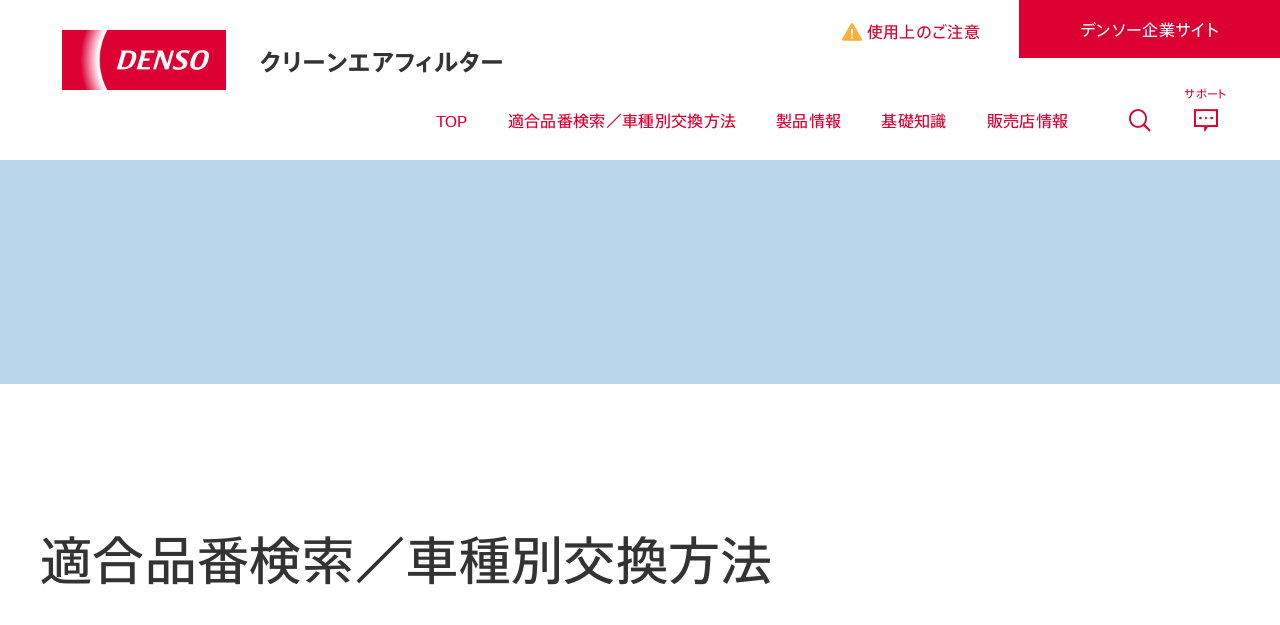

--- FILE ---
content_type: text/html; charset=UTF-8
request_url: https://am.denso.com/caf/pn-search/?maker=07daihatsu&select=5
body_size: 10215
content:
<!DOCTYPE html>
<html lang="ja">
  <head prefix="og: http://ogp.me/ns# fb: http://ogp.me/ns/fb# article: http://ogp.me/ns/article#">
    <meta charset="UTF-8">
    <meta name="viewport" content="width=device-width, initial-scale=1">
    <meta name="format-detection" content="email=no,telephone=no,address=no">
          <meta name="description" content="DENSO 製品・サービスサイト"/>
      <meta property="og:description" content="DENSO 製品・サービスサイト"/>
        <meta property="og:title" content="クリーンエアフィルター"/>
    <meta property="og:url" content="https://am.denso.com/caf"/>
    <meta property="og:type" content="article"/>
    <meta property="og:image" content="https://am.denso.com/caf/wp-content/themes/amdenso/assets/img/common/ogp-dummy.jpg"/>
    <meta property="og:site_name" content="クリーンエアフィルター"/>
    <meta name="google-site-verification" content="u0wmrPRRthOxpleRX291NcFqSIknhzADmVMAkEkDRaM" />
    <link rel="icon" href="https://am.denso.com/caf/wp-content/themes/amdenso/assets/img/favicon.ico">
    <noscript>
      <p class="noscript">To use all available functions on this website, JavaScript must be enabled in your browser.</p>
    </noscript>
    <title>適合品番検索／車種別交換方法 &#8211; DENSO クリーンエアフィルター</title>
<meta name='robots' content='max-image-preview:large' />
<link rel="alternate" title="oEmbed (JSON)" type="application/json+oembed" href="https://am.denso.com/caf/wp-json/oembed/1.0/embed?url=https%3A%2F%2Fam.denso.com%2Fcaf%2Fpn-search%2F" />
<link rel="alternate" title="oEmbed (XML)" type="text/xml+oembed" href="https://am.denso.com/caf/wp-json/oembed/1.0/embed?url=https%3A%2F%2Fam.denso.com%2Fcaf%2Fpn-search%2F&#038;format=xml" />
<style id='wp-img-auto-sizes-contain-inline-css' type='text/css'>
img:is([sizes=auto i],[sizes^="auto," i]){contain-intrinsic-size:3000px 1500px}
/*# sourceURL=wp-img-auto-sizes-contain-inline-css */
</style>
<style id='wp-emoji-styles-inline-css' type='text/css'>

	img.wp-smiley, img.emoji {
		display: inline !important;
		border: none !important;
		box-shadow: none !important;
		height: 1em !important;
		width: 1em !important;
		margin: 0 0.07em !important;
		vertical-align: -0.1em !important;
		background: none !important;
		padding: 0 !important;
	}
/*# sourceURL=wp-emoji-styles-inline-css */
</style>
<style id='wp-block-library-inline-css' type='text/css'>
:root{--wp-block-synced-color:#7a00df;--wp-block-synced-color--rgb:122,0,223;--wp-bound-block-color:var(--wp-block-synced-color);--wp-editor-canvas-background:#ddd;--wp-admin-theme-color:#007cba;--wp-admin-theme-color--rgb:0,124,186;--wp-admin-theme-color-darker-10:#006ba1;--wp-admin-theme-color-darker-10--rgb:0,107,160.5;--wp-admin-theme-color-darker-20:#005a87;--wp-admin-theme-color-darker-20--rgb:0,90,135;--wp-admin-border-width-focus:2px}@media (min-resolution:192dpi){:root{--wp-admin-border-width-focus:1.5px}}.wp-element-button{cursor:pointer}:root .has-very-light-gray-background-color{background-color:#eee}:root .has-very-dark-gray-background-color{background-color:#313131}:root .has-very-light-gray-color{color:#eee}:root .has-very-dark-gray-color{color:#313131}:root .has-vivid-green-cyan-to-vivid-cyan-blue-gradient-background{background:linear-gradient(135deg,#00d084,#0693e3)}:root .has-purple-crush-gradient-background{background:linear-gradient(135deg,#34e2e4,#4721fb 50%,#ab1dfe)}:root .has-hazy-dawn-gradient-background{background:linear-gradient(135deg,#faaca8,#dad0ec)}:root .has-subdued-olive-gradient-background{background:linear-gradient(135deg,#fafae1,#67a671)}:root .has-atomic-cream-gradient-background{background:linear-gradient(135deg,#fdd79a,#004a59)}:root .has-nightshade-gradient-background{background:linear-gradient(135deg,#330968,#31cdcf)}:root .has-midnight-gradient-background{background:linear-gradient(135deg,#020381,#2874fc)}:root{--wp--preset--font-size--normal:16px;--wp--preset--font-size--huge:42px}.has-regular-font-size{font-size:1em}.has-larger-font-size{font-size:2.625em}.has-normal-font-size{font-size:var(--wp--preset--font-size--normal)}.has-huge-font-size{font-size:var(--wp--preset--font-size--huge)}.has-text-align-center{text-align:center}.has-text-align-left{text-align:left}.has-text-align-right{text-align:right}.has-fit-text{white-space:nowrap!important}#end-resizable-editor-section{display:none}.aligncenter{clear:both}.items-justified-left{justify-content:flex-start}.items-justified-center{justify-content:center}.items-justified-right{justify-content:flex-end}.items-justified-space-between{justify-content:space-between}.screen-reader-text{border:0;clip-path:inset(50%);height:1px;margin:-1px;overflow:hidden;padding:0;position:absolute;width:1px;word-wrap:normal!important}.screen-reader-text:focus{background-color:#ddd;clip-path:none;color:#444;display:block;font-size:1em;height:auto;left:5px;line-height:normal;padding:15px 23px 14px;text-decoration:none;top:5px;width:auto;z-index:100000}html :where(.has-border-color){border-style:solid}html :where([style*=border-top-color]){border-top-style:solid}html :where([style*=border-right-color]){border-right-style:solid}html :where([style*=border-bottom-color]){border-bottom-style:solid}html :where([style*=border-left-color]){border-left-style:solid}html :where([style*=border-width]){border-style:solid}html :where([style*=border-top-width]){border-top-style:solid}html :where([style*=border-right-width]){border-right-style:solid}html :where([style*=border-bottom-width]){border-bottom-style:solid}html :where([style*=border-left-width]){border-left-style:solid}html :where(img[class*=wp-image-]){height:auto;max-width:100%}:where(figure){margin:0 0 1em}html :where(.is-position-sticky){--wp-admin--admin-bar--position-offset:var(--wp-admin--admin-bar--height,0px)}@media screen and (max-width:600px){html :where(.is-position-sticky){--wp-admin--admin-bar--position-offset:0px}}

/*# sourceURL=wp-block-library-inline-css */
</style><style id='wp-block-heading-inline-css' type='text/css'>
h1:where(.wp-block-heading).has-background,h2:where(.wp-block-heading).has-background,h3:where(.wp-block-heading).has-background,h4:where(.wp-block-heading).has-background,h5:where(.wp-block-heading).has-background,h6:where(.wp-block-heading).has-background{padding:1.25em 2.375em}h1.has-text-align-left[style*=writing-mode]:where([style*=vertical-lr]),h1.has-text-align-right[style*=writing-mode]:where([style*=vertical-rl]),h2.has-text-align-left[style*=writing-mode]:where([style*=vertical-lr]),h2.has-text-align-right[style*=writing-mode]:where([style*=vertical-rl]),h3.has-text-align-left[style*=writing-mode]:where([style*=vertical-lr]),h3.has-text-align-right[style*=writing-mode]:where([style*=vertical-rl]),h4.has-text-align-left[style*=writing-mode]:where([style*=vertical-lr]),h4.has-text-align-right[style*=writing-mode]:where([style*=vertical-rl]),h5.has-text-align-left[style*=writing-mode]:where([style*=vertical-lr]),h5.has-text-align-right[style*=writing-mode]:where([style*=vertical-rl]),h6.has-text-align-left[style*=writing-mode]:where([style*=vertical-lr]),h6.has-text-align-right[style*=writing-mode]:where([style*=vertical-rl]){rotate:180deg}
/*# sourceURL=https://am.denso.com/caf/wp-includes/blocks/heading/style.min.css */
</style>
<style id='wp-block-group-inline-css' type='text/css'>
.wp-block-group{box-sizing:border-box}:where(.wp-block-group.wp-block-group-is-layout-constrained){position:relative}
/*# sourceURL=https://am.denso.com/caf/wp-includes/blocks/group/style.min.css */
</style>
<style id='wp-block-paragraph-inline-css' type='text/css'>
.is-small-text{font-size:.875em}.is-regular-text{font-size:1em}.is-large-text{font-size:2.25em}.is-larger-text{font-size:3em}.has-drop-cap:not(:focus):first-letter{float:left;font-size:8.4em;font-style:normal;font-weight:100;line-height:.68;margin:.05em .1em 0 0;text-transform:uppercase}body.rtl .has-drop-cap:not(:focus):first-letter{float:none;margin-left:.1em}p.has-drop-cap.has-background{overflow:hidden}:root :where(p.has-background){padding:1.25em 2.375em}:where(p.has-text-color:not(.has-link-color)) a{color:inherit}p.has-text-align-left[style*="writing-mode:vertical-lr"],p.has-text-align-right[style*="writing-mode:vertical-rl"]{rotate:180deg}
/*# sourceURL=https://am.denso.com/caf/wp-includes/blocks/paragraph/style.min.css */
</style>
<style id='wp-block-separator-inline-css' type='text/css'>
@charset "UTF-8";.wp-block-separator{border:none;border-top:2px solid}:root :where(.wp-block-separator.is-style-dots){height:auto;line-height:1;text-align:center}:root :where(.wp-block-separator.is-style-dots):before{color:currentColor;content:"···";font-family:serif;font-size:1.5em;letter-spacing:2em;padding-left:2em}.wp-block-separator.is-style-dots{background:none!important;border:none!important}
/*# sourceURL=https://am.denso.com/caf/wp-includes/blocks/separator/style.min.css */
</style>
<style id='wp-block-spacer-inline-css' type='text/css'>
.wp-block-spacer{clear:both}
/*# sourceURL=https://am.denso.com/caf/wp-includes/blocks/spacer/style.min.css */
</style>
<style id='global-styles-inline-css' type='text/css'>
:root{--wp--preset--aspect-ratio--square: 1;--wp--preset--aspect-ratio--4-3: 4/3;--wp--preset--aspect-ratio--3-4: 3/4;--wp--preset--aspect-ratio--3-2: 3/2;--wp--preset--aspect-ratio--2-3: 2/3;--wp--preset--aspect-ratio--16-9: 16/9;--wp--preset--aspect-ratio--9-16: 9/16;--wp--preset--color--black: #000000;--wp--preset--color--cyan-bluish-gray: #abb8c3;--wp--preset--color--white: #fff;--wp--preset--color--pale-pink: #f78da7;--wp--preset--color--vivid-red: #cf2e2e;--wp--preset--color--luminous-vivid-orange: #ff6900;--wp--preset--color--luminous-vivid-amber: #fcb900;--wp--preset--color--light-green-cyan: #7bdcb5;--wp--preset--color--vivid-green-cyan: #00d084;--wp--preset--color--pale-cyan-blue: #8ed1fc;--wp--preset--color--vivid-cyan-blue: #0693e3;--wp--preset--color--vivid-purple: #9b51e0;--wp--preset--color--denso-red: #DC0032;--wp--preset--color--crafting-blue: #B9D7EB;--wp--preset--color--gray-1: #5A5A5A;--wp--preset--color--gray-2: #828282;--wp--preset--color--gray-3: #B4B4B4;--wp--preset--color--gray-4: #D2D2D2;--wp--preset--color--gray-5: #EBEBEB;--wp--preset--color--deep-red: #781423;--wp--preset--color--dark-red: #9B0028;--wp--preset--color--dark-pink: #E65587;--wp--preset--color--pink: #F08CAF;--wp--preset--color--light-pink: #F0B4C8;--wp--preset--color--deep-blue: #002D3C;--wp--preset--color--dark-blue: #054B69;--wp--preset--color--medium-blue: #0078A5;--wp--preset--color--blue: #0091BE;--wp--preset--color--bright-blue: #5AC3E6;--wp--preset--color--dark-purple: #5A2D82;--wp--preset--color--purple: #8246AF;--wp--preset--color--light-purple: #A57DC8;--wp--preset--color--dark-green: #146937;--wp--preset--color--green: #1E9146;--wp--preset--color--light-green: #69B964;--wp--preset--color--dark-yellow: #F0A000;--wp--preset--color--yellow: #FAB932;--wp--preset--color--light-yellow: #FFCD78;--wp--preset--gradient--vivid-cyan-blue-to-vivid-purple: linear-gradient(135deg,rgb(6,147,227) 0%,rgb(155,81,224) 100%);--wp--preset--gradient--light-green-cyan-to-vivid-green-cyan: linear-gradient(135deg,rgb(122,220,180) 0%,rgb(0,208,130) 100%);--wp--preset--gradient--luminous-vivid-amber-to-luminous-vivid-orange: linear-gradient(135deg,rgb(252,185,0) 0%,rgb(255,105,0) 100%);--wp--preset--gradient--luminous-vivid-orange-to-vivid-red: linear-gradient(135deg,rgb(255,105,0) 0%,rgb(207,46,46) 100%);--wp--preset--gradient--very-light-gray-to-cyan-bluish-gray: linear-gradient(135deg,rgb(238,238,238) 0%,rgb(169,184,195) 100%);--wp--preset--gradient--cool-to-warm-spectrum: linear-gradient(135deg,rgb(74,234,220) 0%,rgb(151,120,209) 20%,rgb(207,42,186) 40%,rgb(238,44,130) 60%,rgb(251,105,98) 80%,rgb(254,248,76) 100%);--wp--preset--gradient--blush-light-purple: linear-gradient(135deg,rgb(255,206,236) 0%,rgb(152,150,240) 100%);--wp--preset--gradient--blush-bordeaux: linear-gradient(135deg,rgb(254,205,165) 0%,rgb(254,45,45) 50%,rgb(107,0,62) 100%);--wp--preset--gradient--luminous-dusk: linear-gradient(135deg,rgb(255,203,112) 0%,rgb(199,81,192) 50%,rgb(65,88,208) 100%);--wp--preset--gradient--pale-ocean: linear-gradient(135deg,rgb(255,245,203) 0%,rgb(182,227,212) 50%,rgb(51,167,181) 100%);--wp--preset--gradient--electric-grass: linear-gradient(135deg,rgb(202,248,128) 0%,rgb(113,206,126) 100%);--wp--preset--gradient--midnight: linear-gradient(135deg,rgb(2,3,129) 0%,rgb(40,116,252) 100%);--wp--preset--font-size--small: 13px;--wp--preset--font-size--medium: 20px;--wp--preset--font-size--large: 36px;--wp--preset--font-size--x-large: 42px;--wp--preset--spacing--20: 0.44rem;--wp--preset--spacing--30: 0.67rem;--wp--preset--spacing--40: 1rem;--wp--preset--spacing--50: 1.5rem;--wp--preset--spacing--60: 2.25rem;--wp--preset--spacing--70: 3.38rem;--wp--preset--spacing--80: 5.06rem;--wp--preset--shadow--natural: 6px 6px 9px rgba(0, 0, 0, 0.2);--wp--preset--shadow--deep: 12px 12px 50px rgba(0, 0, 0, 0.4);--wp--preset--shadow--sharp: 6px 6px 0px rgba(0, 0, 0, 0.2);--wp--preset--shadow--outlined: 6px 6px 0px -3px rgb(255, 255, 255), 6px 6px rgb(0, 0, 0);--wp--preset--shadow--crisp: 6px 6px 0px rgb(0, 0, 0);}:where(.is-layout-flex){gap: 0.5em;}:where(.is-layout-grid){gap: 0.5em;}body .is-layout-flex{display: flex;}.is-layout-flex{flex-wrap: wrap;align-items: center;}.is-layout-flex > :is(*, div){margin: 0;}body .is-layout-grid{display: grid;}.is-layout-grid > :is(*, div){margin: 0;}:where(.wp-block-columns.is-layout-flex){gap: 2em;}:where(.wp-block-columns.is-layout-grid){gap: 2em;}:where(.wp-block-post-template.is-layout-flex){gap: 1.25em;}:where(.wp-block-post-template.is-layout-grid){gap: 1.25em;}.has-black-color{color: var(--wp--preset--color--black) !important;}.has-cyan-bluish-gray-color{color: var(--wp--preset--color--cyan-bluish-gray) !important;}.has-white-color{color: var(--wp--preset--color--white) !important;}.has-pale-pink-color{color: var(--wp--preset--color--pale-pink) !important;}.has-vivid-red-color{color: var(--wp--preset--color--vivid-red) !important;}.has-luminous-vivid-orange-color{color: var(--wp--preset--color--luminous-vivid-orange) !important;}.has-luminous-vivid-amber-color{color: var(--wp--preset--color--luminous-vivid-amber) !important;}.has-light-green-cyan-color{color: var(--wp--preset--color--light-green-cyan) !important;}.has-vivid-green-cyan-color{color: var(--wp--preset--color--vivid-green-cyan) !important;}.has-pale-cyan-blue-color{color: var(--wp--preset--color--pale-cyan-blue) !important;}.has-vivid-cyan-blue-color{color: var(--wp--preset--color--vivid-cyan-blue) !important;}.has-vivid-purple-color{color: var(--wp--preset--color--vivid-purple) !important;}.has-black-background-color{background-color: var(--wp--preset--color--black) !important;}.has-cyan-bluish-gray-background-color{background-color: var(--wp--preset--color--cyan-bluish-gray) !important;}.has-white-background-color{background-color: var(--wp--preset--color--white) !important;}.has-pale-pink-background-color{background-color: var(--wp--preset--color--pale-pink) !important;}.has-vivid-red-background-color{background-color: var(--wp--preset--color--vivid-red) !important;}.has-luminous-vivid-orange-background-color{background-color: var(--wp--preset--color--luminous-vivid-orange) !important;}.has-luminous-vivid-amber-background-color{background-color: var(--wp--preset--color--luminous-vivid-amber) !important;}.has-light-green-cyan-background-color{background-color: var(--wp--preset--color--light-green-cyan) !important;}.has-vivid-green-cyan-background-color{background-color: var(--wp--preset--color--vivid-green-cyan) !important;}.has-pale-cyan-blue-background-color{background-color: var(--wp--preset--color--pale-cyan-blue) !important;}.has-vivid-cyan-blue-background-color{background-color: var(--wp--preset--color--vivid-cyan-blue) !important;}.has-vivid-purple-background-color{background-color: var(--wp--preset--color--vivid-purple) !important;}.has-black-border-color{border-color: var(--wp--preset--color--black) !important;}.has-cyan-bluish-gray-border-color{border-color: var(--wp--preset--color--cyan-bluish-gray) !important;}.has-white-border-color{border-color: var(--wp--preset--color--white) !important;}.has-pale-pink-border-color{border-color: var(--wp--preset--color--pale-pink) !important;}.has-vivid-red-border-color{border-color: var(--wp--preset--color--vivid-red) !important;}.has-luminous-vivid-orange-border-color{border-color: var(--wp--preset--color--luminous-vivid-orange) !important;}.has-luminous-vivid-amber-border-color{border-color: var(--wp--preset--color--luminous-vivid-amber) !important;}.has-light-green-cyan-border-color{border-color: var(--wp--preset--color--light-green-cyan) !important;}.has-vivid-green-cyan-border-color{border-color: var(--wp--preset--color--vivid-green-cyan) !important;}.has-pale-cyan-blue-border-color{border-color: var(--wp--preset--color--pale-cyan-blue) !important;}.has-vivid-cyan-blue-border-color{border-color: var(--wp--preset--color--vivid-cyan-blue) !important;}.has-vivid-purple-border-color{border-color: var(--wp--preset--color--vivid-purple) !important;}.has-vivid-cyan-blue-to-vivid-purple-gradient-background{background: var(--wp--preset--gradient--vivid-cyan-blue-to-vivid-purple) !important;}.has-light-green-cyan-to-vivid-green-cyan-gradient-background{background: var(--wp--preset--gradient--light-green-cyan-to-vivid-green-cyan) !important;}.has-luminous-vivid-amber-to-luminous-vivid-orange-gradient-background{background: var(--wp--preset--gradient--luminous-vivid-amber-to-luminous-vivid-orange) !important;}.has-luminous-vivid-orange-to-vivid-red-gradient-background{background: var(--wp--preset--gradient--luminous-vivid-orange-to-vivid-red) !important;}.has-very-light-gray-to-cyan-bluish-gray-gradient-background{background: var(--wp--preset--gradient--very-light-gray-to-cyan-bluish-gray) !important;}.has-cool-to-warm-spectrum-gradient-background{background: var(--wp--preset--gradient--cool-to-warm-spectrum) !important;}.has-blush-light-purple-gradient-background{background: var(--wp--preset--gradient--blush-light-purple) !important;}.has-blush-bordeaux-gradient-background{background: var(--wp--preset--gradient--blush-bordeaux) !important;}.has-luminous-dusk-gradient-background{background: var(--wp--preset--gradient--luminous-dusk) !important;}.has-pale-ocean-gradient-background{background: var(--wp--preset--gradient--pale-ocean) !important;}.has-electric-grass-gradient-background{background: var(--wp--preset--gradient--electric-grass) !important;}.has-midnight-gradient-background{background: var(--wp--preset--gradient--midnight) !important;}.has-small-font-size{font-size: var(--wp--preset--font-size--small) !important;}.has-medium-font-size{font-size: var(--wp--preset--font-size--medium) !important;}.has-large-font-size{font-size: var(--wp--preset--font-size--large) !important;}.has-x-large-font-size{font-size: var(--wp--preset--font-size--x-large) !important;}
/*# sourceURL=global-styles-inline-css */
</style>
<style id='core-block-supports-inline-css' type='text/css'>
.wp-container-core-group-is-layout-ad2f72ca{flex-wrap:nowrap;}
/*# sourceURL=core-block-supports-inline-css */
</style>

<style id='classic-theme-styles-inline-css' type='text/css'>
/*! This file is auto-generated */
.wp-block-button__link{color:#fff;background-color:#32373c;border-radius:9999px;box-shadow:none;text-decoration:none;padding:calc(.667em + 2px) calc(1.333em + 2px);font-size:1.125em}.wp-block-file__button{background:#32373c;color:#fff;text-decoration:none}
/*# sourceURL=/wp-includes/css/classic-themes.min.css */
</style>
<link rel='stylesheet' id='editorskit-frontend-css' href='https://am.denso.com/caf/wp-content/plugins/block-options/build/style.build.css?ver=new' type='text/css' media='all' />
<script type="text/javascript" src="https://am.denso.com/caf/wp-includes/js/jquery/jquery.min.js?ver=3.7.1" id="jquery-core-js"></script>
<link rel="https://api.w.org/" href="https://am.denso.com/caf/wp-json/" /><link rel="alternate" title="JSON" type="application/json" href="https://am.denso.com/caf/wp-json/wp/v2/pages/2025" /><link rel="EditURI" type="application/rsd+xml" title="RSD" href="https://am.denso.com/caf/xmlrpc.php?rsd" />
<meta name="generator" content="WordPress 6.9" />
<link rel="canonical" href="https://am.denso.com/caf/pn-search/" />
<link rel='shortlink' href='https://am.denso.com/caf/?p=2025' />
    <script src="/search/caf/top/data.js" type="text/javascript"></script>
<script src="https://cdnjs.cloudflare.com/ajax/libs/image-map-resizer/1.0.10/js/imageMapResizer.min.js" integrity="sha512-sXgF3JImNbesKnmCuR5AE5WPQo6Z8xJMYRvDknGyc0eTWL62pqgEG4Auk9d0VnstzyhRNzPak8AyemFJq7a6/Q==" crossorigin="anonymous" referrerpolicy="no-referrer"></script>
<script src='https://am.denso.com/caf/wp-content/uploads/sites/123/site_script.js'></script><link rel='stylesheet' id='admin-bar-css' href='https://am.denso.com/caf/wp-content/uploads/sites/123/site_style.css' type='text/css' media='all'/>    <script>window.subsiteId = 123;</script>
    <!-- Google tag (gtag.js) -->
    <script async src="https://www.googletagmanager.com/gtag/js?id=G-W288B3828P"></script>
    <script>window.dataLayer = window.dataLayer || []; function gtag(){dataLayer.push(arguments);} gtag('js', new Date()); gtag('config', 'G-W288B3828P');</script>
  <link rel='stylesheet' id='amdenso-index-css' href='https://am.denso.com/caf/wp-content/themes/amdenso/assets/css/index.css?ver=6.9' type='text/css' media='all' />
<link rel='stylesheet' id='amdenso-theme-css' href='https://am.denso.com/caf/wp-content/themes/amdenso/assets/css/theme.css?ver=6.9' type='text/css' media='all' />
<link rel='stylesheet' id='fontawesome-css' href='https://cdnjs.cloudflare.com/ajax/libs/font-awesome/6.2.0/css/all.min.css?ver=6.9' type='text/css' media='all' />
</head>
  <body class="wp-singular page-template-default page page-id-2025 wp-theme-amdenso">
        <div class="mf_finder_container" id="document">
      <header class="is-show" id="header-top">
        <div class="header-main-nav">
          <!-- ロゴ-->
          <div class="wrap-content left"><a class="logo-wrap" style="cursor: pointer;">
                          <img class="denso-arc" src="https://am.denso.com/caf/wp-content/themes/amdenso/assets/img/denso-arc.png" alt="DENSO ARC" onclick="location.href='/';">
                                      <div class="subsite_name" onclick="location.href='https://am.denso.com/caf';">クリーンエアフィルター</div>
                      </div>
          <div class="wrap-content right">
                          <a class="header-alert-link" href="https://am.denso.com/caf/precaution/"><span style="position: relative; top: 0.25em;"><svg version="1.1" id="_x31_0" xmlns="http://www.w3.org/2000/svg" xmlns:xlink="http://www.w3.org/1999/xlink" x="0px" y="0px" viewBox="0 0 512 512" style="enable-background:new 0 0 512 512;" xml:space="preserve" width="20" height="20"><style type="text/css">.st0{fill:#ffad3b;}</style><g><path class="st0" d="M33.695,482.166h444.611c25.9,0,42.085-28.037,29.136-50.467L285.135,46.656 c-12.948-22.43-45.321-22.43-58.273,0L4.559,431.699C-8.394,454.129,7.795,482.166,33.695,482.166z M232.82,384.268 c0-3.594,2.909-6.503,6.498-6.503h33.365c3.59,0,6.499,2.91,6.499,6.503v33.045c0,3.59-2.91,6.503-6.499,6.503h-33.365 c-3.59,0-6.498-2.914-6.498-6.503V384.268z M227.885,189.229c-0.354-5.123,3.932-9.462,9.343-9.462h37.546 c5.419,0,9.708,4.351,9.343,9.482l-11.122,156.314h-34.322L227.885,189.229z"/></g></svg></span> 使用上のご注意</a>
                        <a class="btn-point-pc" href="https://www.denso.com/jp/ja/" target="_blank">デンソー企業サイト</a>
            <nav class="nav-pc">
              <div class="menu-%e3%82%b0%e3%83%ad%e3%83%bc%e3%83%90%e3%83%ab%e3%83%8a%e3%83%93-container"><ul id="menu-%e3%82%b0%e3%83%ad%e3%83%bc%e3%83%90%e3%83%ab%e3%83%8a%e3%83%93" class="menu"><li id="menu-item-84" class="menu-item menu-item-type-custom menu-item-object-custom menu-item-home menu-item-84"><a href="https://am.denso.com/caf/">TOP</a></li>
<li id="menu-item-2030" class="menu-item menu-item-type-post_type menu-item-object-page current-menu-item page_item page-item-2025 current_page_item menu-item-2030"><a href="https://am.denso.com/caf/pn-search/" aria-current="page">適合品番検索／車種別交換方法</a></li>
<li id="menu-item-1605" class="menu-item menu-item-type-post_type menu-item-object-page menu-item-has-children menu-item-1605"><a href="https://am.denso.com/caf/products/">製品情報</a>
<ul class="sub-menu">
	<li id="menu-item-1382" class="menu-item menu-item-type-post_type menu-item-object-page menu-item-1382"><a href="https://am.denso.com/caf/products/caf/">クリーンエアフィルター</a></li>
	<li id="menu-item-1418" class="menu-item menu-item-type-post_type menu-item-object-page menu-item-1418"><a href="https://am.denso.com/caf/products/premium/">クリーンエアフィルタープレミアム</a></li>
</ul>
</li>
<li id="menu-item-784" class="menu-item menu-item-type-post_type menu-item-object-page menu-item-has-children menu-item-784"><a href="https://am.denso.com/caf/basic/">基礎知識</a>
<ul class="sub-menu">
	<li id="menu-item-2224" class="menu-item menu-item-type-post_type menu-item-object-page menu-item-2224"><a href="https://am.denso.com/caf/basic/ac-filter/">カーエアコン用フィルターとは</a></li>
	<li id="menu-item-2110" class="menu-item menu-item-type-post_type menu-item-object-page menu-item-2110"><a href="https://am.denso.com/caf/basic/exchange/">交換の目安</a></li>
</ul>
</li>
<li id="menu-item-964" class="menu-item menu-item-type-post_type menu-item-object-page menu-item-964"><a href="https://am.denso.com/caf/store/">販売店情報</a></li>
</ul></div>              <button class="header-nav-item header-nav-item-btn search" type="button" data-sectionid="section5" role="tab" aria-controls="nav-menu-05" aria-selected="false" aria-expanded="false"> </button>
              <a class="header-nav-item contact" href="https://www.denso.com/jp/ja/product-support/clean-air-filter/" target="_blank"><span class="txt">サポート</span></a>
            </nav>
          </div>
          <button class="mobile-menu-btn" id="mobile-menu-btn" type="button" aria-controls="header-content" aria-expanded="false"><span></span><span></span><span></span></button>
        </div>
        <div class="header-content-wrap" id="header-content" aria-hidden="true">
         <div class="dropdown-menu">
            <button class="dropdown-close show-for-pc" type="button"></button><a class="header-mobile-back show-for-mobile" href="javascript:void(0)">Back to Index</a>
            <div class="section-item" id="nav-menu-05" data-sectionid="section5" role="tabpanel" aria-hidden="true"> 
              <div class="content-search">
                <div class="mod-search-box">
                  <form method="get" id="searchform" action="https://am.denso.com/caf">
                    <input type="text" name="s" id="s" placeholder="Input keyword">
                    <button type="submit"></button>
                  </form>
                </div>
              </div>
            </div>
          </div>
          <div class="mobile-navigation">
            <nav class="nav-mobile">
              <div class="menu-%e3%82%b0%e3%83%ad%e3%83%bc%e3%83%90%e3%83%ab%e3%83%8a%e3%83%93-container"><ul id="menu-%e3%82%b0%e3%83%ad%e3%83%bc%e3%83%90%e3%83%ab%e3%83%8a%e3%83%93-1" class="nav-mobile-list"><li class="menu-item menu-item-type-custom menu-item-object-custom menu-item-home menu-item-84 nav-mobile-list_item"><a href="https://am.denso.com/caf/">TOP</a></li>
<li class="menu-item menu-item-type-post_type menu-item-object-page current-menu-item page_item page-item-2025 current_page_item menu-item-2030 nav-mobile-list_item"><a href="https://am.denso.com/caf/pn-search/" aria-current="page">適合品番検索／車種別交換方法</a></li>
<li class="menu-item menu-item-type-post_type menu-item-object-page menu-item-has-children menu-item-1605 nav-mobile-list_item"><a href="https://am.denso.com/caf/products/">製品情報</a>
<ul class="sub-menu">
	<li class="menu-item menu-item-type-post_type menu-item-object-page menu-item-1382 nav-mobile-list_item"><a href="https://am.denso.com/caf/products/caf/">クリーンエアフィルター</a></li>
	<li class="menu-item menu-item-type-post_type menu-item-object-page menu-item-1418 nav-mobile-list_item"><a href="https://am.denso.com/caf/products/premium/">クリーンエアフィルタープレミアム</a></li>
</ul>
</li>
<li class="menu-item menu-item-type-post_type menu-item-object-page menu-item-has-children menu-item-784 nav-mobile-list_item"><a href="https://am.denso.com/caf/basic/">基礎知識</a>
<ul class="sub-menu">
	<li class="menu-item menu-item-type-post_type menu-item-object-page menu-item-2224 nav-mobile-list_item"><a href="https://am.denso.com/caf/basic/ac-filter/">カーエアコン用フィルターとは</a></li>
	<li class="menu-item menu-item-type-post_type menu-item-object-page menu-item-2110 nav-mobile-list_item"><a href="https://am.denso.com/caf/basic/exchange/">交換の目安</a></li>
</ul>
</li>
<li class="menu-item menu-item-type-post_type menu-item-object-page menu-item-964 nav-mobile-list_item"><a href="https://am.denso.com/caf/store/">販売店情報</a></li>
</ul></div>                              <div class="wrap-btn">
                  <a href="https://am.denso.com/caf/precaution/"><span class="txt"><span style="position: relative; top: 0.35em;"><svg version="1.1" id="_x31_0" xmlns="http://www.w3.org/2000/svg" xmlns:xlink="http://www.w3.org/1999/xlink" x="0px" y="0px" viewBox="0 0 512 512" style="enable-background:new 0 0 512 512;" xml:space="preserve" width="24" height="24"><style type="text/css">.st0{fill:#ffad3b;}</style><g><path class="st0" d="M33.695,482.166h444.611c25.9,0,42.085-28.037,29.136-50.467L285.135,46.656 c-12.948-22.43-45.321-22.43-58.273,0L4.559,431.699C-8.394,454.129,7.795,482.166,33.695,482.166z M232.82,384.268 c0-3.594,2.909-6.503,6.498-6.503h33.365c3.59,0,6.499,2.91,6.499,6.503v33.045c0,3.59-2.91,6.503-6.499,6.503h-33.365 c-3.59,0-6.498-2.914-6.498-6.503V384.268z M227.885,189.229c-0.354-5.123,3.932-9.462,9.343-9.462h37.546 c5.419,0,9.708,4.351,9.343,9.482l-11.122,156.314h-34.322L227.885,189.229z"/></g></svg></span> &nbsp; 使用上のご注意</span></a>
                </div>
                            <div class="wrap-btn">
                <a class="support" href="https://www.denso.com/jp/ja/product-support/clean-air-filter/" target="_blank"><span class="txt">製品サポート</span></a>
              </div>
              <div class="wrap-btn">
                <a href="https://www.denso.com/jp/ja/" target="_blank"><span class="txt">デンソー企業サイト</span></a>
              </div>
                              <div class="wrap-search">
                  <div class="content-inner-wide"> 
                    <div class="input-search">
                      <input type="text" name="" value="" placeholder="Input keyword">
                      <button type="submit"></button>
                    </div>
                  </div>
                </div>
                          </nav>
          </div>
        </div>


      </header>
<main id="main-content">
                        <article id="post-2025" class="post-2025 page type-page status-publish hentry">

                              <div class="mod-hdg-lv1-lower temp-lower">
              <div class="wrp-hdg" id="js-hdg-lv1">
                <div class="wrp-bg">
                  <div class="bg"></div>
                </div>
                <div class="txt">
                  <h1 class="hdg" id="js-hdg-ttl">適合品番検索／車種別交換方法</h1>
                </div>
              </div>
            </div>
                  
        <div class="content-inner editor-styles-wrapper">
          
<h5 class="wp-block-heading"><strong>適合品番検索結果より写真付き交換方法をご確認いただけます。</strong></h5>



<p>※適合品番検索データベースにお客様のお車がない場合は対応する製品がございません。あらかじめご了承ください。<br>※一部車両には取付要領書がない場合がございます。お車に付属の取り扱い説明書などをご参照ください。</p>



<div style="height:150px" class="wp-block-spacer editorskit-no-mobile"></div>



<hr class="wp-block-separator has-alpha-channel-opacity is-style-wide" />



<div class="wp-block-group pn-search-form"><div class="wp-block-group__inner-container is-layout-flow wp-block-group-is-layout-flow">
<p>車両の年式や型式から搭載できるフィルターの型式を検索できます。</p>



<div class="wp-block-group is-nowrap is-layout-flex wp-container-core-group-is-layout-ad2f72ca wp-block-group-is-layout-flex">
<select class="form01__select" id="maker"><option>メーカー名を選択してください</option>
</select>



<select class="form01__select" id="type"><option>車種名の頭文字を選択してください</option>
</select>



<select class="form01__select" id="model"><option>車種を選択してください</option>
</select>



<div class="is-style-big-button" id="searchCar"><a href="#"><span>検索</span></a></div>
</div>
</div></div>



<div style="height:130px" class="wp-block-spacer"></div>
        </div>
      </article>
      </main>
      <footer id="footer">
        <div id="bread" ><button id="return-top"></button><ul class="bread-list"><li><a href="/">製品・サービスサイト</a></li><li><a href="https://am.denso.com/caf/"><span>クリーンエアフィルター</span></a></li><li class="is-current">適合品番検索／車種別交換方法</li></ul></div>        <div class="footer-content">
          <div class="row">
            <div class="col-item logo">
                                <p class="logo-img" onclick="location.href='/';" style="cursor: pointer;"><img class="denso-arc" src="https://am.denso.com/caf/wp-content/themes/amdenso/assets/img/denso-arc.png" alt="DENSO ARC"></p>
                
              <div class="sns">
                <div class="sns-item"><a href="https://www.instagram.com/densoaftermarketjp/" target="_blank"><span class="icon icon-instagram"></span></a></div>
                <div class="sns-item"><a href="https://ja-jp.facebook.com/denso.shihan/" target="_blank"><span class="icon icon-facebook-square"></span></a></div>
                <div class="sns-item"><a href="https://www.youtube.com/@densoaftermarketchanneljp8090" target="_blank"><span class="icon icon-youtube"></span></a></div>
              </div>
            </div>
            <div class="col-item link">
              <!-- リンク-->
              <ul class="link-list">
                <li><a class="mod-link-arrow" href="https://www.denso.com/jp/ja/cookie-policy/" target="_blank"><span class="arrow">
                      <svg width="22" height="22">
                        <circle cx="13" cy="13" r="10.5"></circle>
                      </svg></span><span class="txt">クッキーポリシー</span></a></li>
                <li><a class="mod-link-arrow" href="https://contact-us.denso.com/form/jp/ja/contact-us/aftermarket/mail-form/caf" target="_blank"><span class="arrow">
                      <svg width="22" height="22">
                        <circle cx="13" cy="13" r="10.5"></circle>
                      </svg></span><span class="txt">お問い合わせ</span></a></li>
                                                  <li><a class="mod-link-arrow" href="https://am.denso.com/caf/sitemap/"><span class="arrow">
                        <svg width="22" height="22">
                          <circle cx="13" cy="13" r="10.5"></circle>
                        </svg></span><span class="txt">サイトマップ</span></a></li>
                                <li><a class="mod-link-arrow" href="https://www.denso.com/jp/ja/privacy-policy/" target="_blank"><span class="arrow">
                      <svg width="22" height="22">
                        <circle cx="13" cy="13" r="10.5"></circle>
                      </svg></span><span class="txt">プライバシーポリシー</span></a></li>
                <li><a class="mod-link-arrow" href="https://www.denso.com/jp/ja/terms-of-use/" target="_blank"><span class="arrow">
                      <svg width="22" height="22">
                        <circle cx="13" cy="13" r="10.5"></circle>
                      </svg></span><span class="txt">このサイトについて</span></a></li>
                <li><a class="mod-link-arrow" href="https://www.denso.com/jp/ja/" target="_blank"><span class="arrow">
                      <svg width="22" height="22">
                        <circle cx="13" cy="13" r="10.5"></circle>
                      </svg></span><span class="txt">デンソー企業サイト</span></a></li>
              </ul>
            </div>
          </div>
        </div>
        <div class="copy"> 
          <small class="copy-text">2026 DENSO CORPORATION.</small>
        </div>
      </footer>
    </div>
    <script type="speculationrules">
{"prefetch":[{"source":"document","where":{"and":[{"href_matches":"/caf/*"},{"not":{"href_matches":["/caf/wp-*.php","/caf/wp-admin/*","/caf/wp-content/uploads/sites/123/*","/caf/wp-content/*","/caf/wp-content/plugins/*","/caf/wp-content/themes/amdenso/*","/caf/*\\?(.+)"]}},{"not":{"selector_matches":"a[rel~=\"nofollow\"]"}},{"not":{"selector_matches":".no-prefetch, .no-prefetch a"}}]},"eagerness":"conservative"}]}
</script>
<script type="text/javascript" src="https://am.denso.com/caf/wp-content/themes/amdenso/assets/js/vendor.bundle.js?ver=6.9" id="amdenso-vendor-js"></script>
<script type="text/javascript" src="https://am.denso.com/caf/wp-content/themes/amdenso/assets/js/index.bundle.js?ver=6.9" id="amdenso-index-js"></script>
<script type="text/javascript" src="https://am.denso.com/caf/wp-content/themes/amdenso/assets/js/theme.js?ver=6.9" id="amdenso-theme-js"></script>
<script id="wp-emoji-settings" type="application/json">
{"baseUrl":"https://s.w.org/images/core/emoji/17.0.2/72x72/","ext":".png","svgUrl":"https://s.w.org/images/core/emoji/17.0.2/svg/","svgExt":".svg","source":{"concatemoji":"https://am.denso.com/caf/wp-includes/js/wp-emoji-release.min.js?ver=6.9"}}
</script>
<script type="module">
/* <![CDATA[ */
/*! This file is auto-generated */
const a=JSON.parse(document.getElementById("wp-emoji-settings").textContent),o=(window._wpemojiSettings=a,"wpEmojiSettingsSupports"),s=["flag","emoji"];function i(e){try{var t={supportTests:e,timestamp:(new Date).valueOf()};sessionStorage.setItem(o,JSON.stringify(t))}catch(e){}}function c(e,t,n){e.clearRect(0,0,e.canvas.width,e.canvas.height),e.fillText(t,0,0);t=new Uint32Array(e.getImageData(0,0,e.canvas.width,e.canvas.height).data);e.clearRect(0,0,e.canvas.width,e.canvas.height),e.fillText(n,0,0);const a=new Uint32Array(e.getImageData(0,0,e.canvas.width,e.canvas.height).data);return t.every((e,t)=>e===a[t])}function p(e,t){e.clearRect(0,0,e.canvas.width,e.canvas.height),e.fillText(t,0,0);var n=e.getImageData(16,16,1,1);for(let e=0;e<n.data.length;e++)if(0!==n.data[e])return!1;return!0}function u(e,t,n,a){switch(t){case"flag":return n(e,"\ud83c\udff3\ufe0f\u200d\u26a7\ufe0f","\ud83c\udff3\ufe0f\u200b\u26a7\ufe0f")?!1:!n(e,"\ud83c\udde8\ud83c\uddf6","\ud83c\udde8\u200b\ud83c\uddf6")&&!n(e,"\ud83c\udff4\udb40\udc67\udb40\udc62\udb40\udc65\udb40\udc6e\udb40\udc67\udb40\udc7f","\ud83c\udff4\u200b\udb40\udc67\u200b\udb40\udc62\u200b\udb40\udc65\u200b\udb40\udc6e\u200b\udb40\udc67\u200b\udb40\udc7f");case"emoji":return!a(e,"\ud83e\u1fac8")}return!1}function f(e,t,n,a){let r;const o=(r="undefined"!=typeof WorkerGlobalScope&&self instanceof WorkerGlobalScope?new OffscreenCanvas(300,150):document.createElement("canvas")).getContext("2d",{willReadFrequently:!0}),s=(o.textBaseline="top",o.font="600 32px Arial",{});return e.forEach(e=>{s[e]=t(o,e,n,a)}),s}function r(e){var t=document.createElement("script");t.src=e,t.defer=!0,document.head.appendChild(t)}a.supports={everything:!0,everythingExceptFlag:!0},new Promise(t=>{let n=function(){try{var e=JSON.parse(sessionStorage.getItem(o));if("object"==typeof e&&"number"==typeof e.timestamp&&(new Date).valueOf()<e.timestamp+604800&&"object"==typeof e.supportTests)return e.supportTests}catch(e){}return null}();if(!n){if("undefined"!=typeof Worker&&"undefined"!=typeof OffscreenCanvas&&"undefined"!=typeof URL&&URL.createObjectURL&&"undefined"!=typeof Blob)try{var e="postMessage("+f.toString()+"("+[JSON.stringify(s),u.toString(),c.toString(),p.toString()].join(",")+"));",a=new Blob([e],{type:"text/javascript"});const r=new Worker(URL.createObjectURL(a),{name:"wpTestEmojiSupports"});return void(r.onmessage=e=>{i(n=e.data),r.terminate(),t(n)})}catch(e){}i(n=f(s,u,c,p))}t(n)}).then(e=>{for(const n in e)a.supports[n]=e[n],a.supports.everything=a.supports.everything&&a.supports[n],"flag"!==n&&(a.supports.everythingExceptFlag=a.supports.everythingExceptFlag&&a.supports[n]);var t;a.supports.everythingExceptFlag=a.supports.everythingExceptFlag&&!a.supports.flag,a.supports.everything||((t=a.source||{}).concatemoji?r(t.concatemoji):t.wpemoji&&t.twemoji&&(r(t.twemoji),r(t.wpemoji)))});
//# sourceURL=https://am.denso.com/caf/wp-includes/js/wp-emoji-loader.min.js
/* ]]> */
</script>
  </body>
</html>

<!--
Performance optimized by W3 Total Cache. Learn more: https://www.boldgrid.com/w3-total-cache/?utm_source=w3tc&utm_medium=footer_comment&utm_campaign=free_plugin

Disk: Enhanced (Requested URI contains query)  を使用したページ キャッシュ

Served from: am.denso.com @ 2026-01-18 19:00:57 by W3 Total Cache
-->

--- FILE ---
content_type: text/css
request_url: https://am.denso.com/caf/wp-content/uploads/sites/123/site_style.css
body_size: 994
content:
/*image*/
.wp-block-image {
    text-align: center;
}
.wp-block-image.page-title {
    text-align: left;
}
/*top comparison*/
.comparison {
    border: 2px solid #e5e5e5;
    border-radius: 5px;
    box-sizing: border-box;
    padding: 0 !important;
}
.comparison h5 {
    background-color: #e5e5e5;
    padding: 15px 0;
    margin: 0 !important;
    margin-bottom: 5px;
}
.comparison figure {
    text-align: center;
    margin-bottom: 5px !important;
}
.comparison .comparison-list {
    margin: 0 12%;
}
.comparison .comparison-list li {
    display: block;
    margin-bottom: 10px;
}
.comparison .comparison-list li em {
    margin-left: 4px;
    font-size: 16px;
    font-style: normal;
    font-family: denso-en, denso-jp, Helvetica, Arial, sans-serif;
    font-weight: 300;
    color: #333;
}
.comparison .comparison-list .fa-check-circle {
    color: #80bd32;
}
.comparison .comparison-list .fa-xmark::before {
    padding: 0 3px;
}
.comparison a.ek-link {
    border-bottom: none !important;
}
.comparison .btn-green,
.comparison .btn-red {
    position: relative;
    display: block;
    width: 240px;
    color: #fff;
    font-size: 1.15rem;
    text-align: center;
    border-radius: 24px;
    padding: 6px 0 10px;
    margin: 6px auto 40px;
}
.comparison .btn-green a:hover,
.comparison .btn-red a:hover {
    color: #fff !important;
    opacity: .8;
}
.comparison .btn-green {
    background-color: #069b4a;
}
.comparison .btn-red {
    background-color: #7b1d1e;
}
.tabs div p {
    cursor: pointer;
    background: #dc0032;
    color: white;
    text-align: center;
}
.part2, .part3 {
    display: none;
}
.active-tab {
    color: #dc0032 !important;
    background: white !important;
    border: 1px solid #dc0032;
}
.qa {
    cursor: pointer;
    border-bottom: 1px solid gainsboro;
}
.ques {
    margin-bottom: 0 !important;
    margin-top: 5px !important;
}
.qa .answer {
    max-height: 0;
    overflow: hidden;
    margin-bottom: 0;
    transition: max-height 0.5s;
}
.qa.viewAnswer .answer {
    max-height: 200px !important;
}
@media only screen and (max-width: 992px) {
    .comparison .comparison-list {
        margin: 0 30px;
    }
    .comparison .comparison-list li em {
        font-size: 14px;
    }
}
@media only screen and (max-width: 781px) {
    .comparison .comparison-list .wp-block-column {
        flex-basis: 40% !important;
    }
}
/*top news*/
.wp-block-flexible-table-block-table.news > table tr td {
    vertical-align: top;
    font-size: 1.125rem;
    padding: 0;
    border: none;
}
.wp-block-flexible-table-block-table.news > table tr td:first-child {
    width: 120px;
}
.wp-block-flexible-table-block-table.news > table tr td:last-child {
    padding-bottom: 15px;
}
/*products video*/
.caf-video {
    text-align: center;
}
@media only screen and (min-width: 780px) {
    .caf-video iframe {
        width: 800px;
        height: 450px;
    }
}
/*list-feature*/
.list-feature .wp-block-media-text__media {
    align-self: start;
}
/*sitemap title*/
.sitemap-title {
    margin: 20px 0 40px;
    padding-top: 40px;
    position: relative;
    background-image: url(https://am.denso.com/caf/wp-content/uploads/sites/10/title.png);
    background-repeat: no-repeat;
    background-position: top left;
}
.sitemap-title a {
    font-size: 1.5rem;
    font-weight: 700;
    letter-spacing: .05rem;
    line-height: 1.4;
}
.sitemap-title a.mod-link-arrow .arrow {
    top: 7px;
}
/*tabs*/
@media only screen and (max-width: 781px) {
    .tabs.wp-block-columns > .wp-block-column {
        flex-basis: auto!important;
        padding: 0;
    }
    .tabs.wp-block-columns > .wp-block-column p {
        margin-bottom: 0;
    }
}

--- FILE ---
content_type: text/css
request_url: https://am.denso.com/caf/wp-content/themes/amdenso/assets/css/index.css?ver=6.9
body_size: 45549
content:
@charset "UTF-8";

@font-face {
  font-family: denso-jp;
  src: url(../fonts/DENSOTP2017-Black.woff) format("woff");
  font-weight: 800;
  font-style: normal
}

@font-face {
  font-family: denso-jp;
  src: url(../fonts/DENSOTP2017-Bold.woff) format("woff");
  font-weight: 700;
  font-style: normal
}

@font-face {
  font-family: denso-jp;
  src: url(../fonts/DENSOTP2017-Regular.woff) format("woff");
  font-weight: 400;
  font-style: normal
}

@font-face {
  font-family: denso-jp;
  src: url(../fonts/DENSOTP2017-Light.woff) format("woff");
  font-weight: 300;
  font-style: normal
}

@font-face {
  font-family: denso-en;
  src: url(../fonts/ORIG_DENSO_BLACK.woff) format("woff");
  font-weight: 800;
  font-style: normal
}

@font-face {
  font-family: denso-en;
  src: url(../fonts/ORIG_DENSO_BLACK_BOLD.woff) format("woff");
  font-weight: 700;
  font-style: normal
}

@font-face {
  font-family: denso-en;
  src: url(../fonts/ORIG_DENSO_REGULAR.woff) format("woff");
  font-weight: 400;
  font-style: normal
}

@font-face {
  font-family: denso-en;
  src: url(../fonts/ORIG_DENSO_LIGHT.woff) format("woff");
  font-weight: 300;
  font-style: normal
}

@font-face {
  font-family: icomoon;
  src: url(../fonts/icomoon.woff) format("woff");
  font-weight: 400;
  font-style: normal
}

#bread ul li:nth-child(n+2):before,
#footer .footer-content .col-item .link-list .mod-link-arrow:after,
.editor-styles-wrapper .heading01--lv05 a:not(.mod-link-arrow).download:before,
.editor-styles-wrapper .heading01--lv05 a:not(.mod-link-arrow).excel:before,
.editor-styles-wrapper .heading01--lv05 a:not(.mod-link-arrow).pdf:before,
.editor-styles-wrapper .heading01--lv05 a:not(.mod-link-arrow).powerpoint:before,
.editor-styles-wrapper .heading01--lv05 a:not(.mod-link-arrow).word:before,
.editor-styles-wrapper .heading01--lv05 a:not(.mod-link-arrow)[download]:before,
.editor-styles-wrapper .heading01--lv05 a:not(.mod-link-arrow)[href*=".bz2"]:before,
.editor-styles-wrapper .heading01--lv05 a:not(.mod-link-arrow)[href*=".doc"]:before,
.editor-styles-wrapper .heading01--lv05 a:not(.mod-link-arrow)[href*=".docx"]:before,
.editor-styles-wrapper .heading01--lv05 a:not(.mod-link-arrow)[href*=".gz"]:before,
.editor-styles-wrapper .heading01--lv05 a:not(.mod-link-arrow)[href*=".jpg"]:before,
.editor-styles-wrapper .heading01--lv05 a:not(.mod-link-arrow)[href*=".pdf"]:before,
.editor-styles-wrapper .heading01--lv05 a:not(.mod-link-arrow)[href*=".png"]:before,
.editor-styles-wrapper .heading01--lv05 a:not(.mod-link-arrow)[href*=".ppt"]:before,
.editor-styles-wrapper .heading01--lv05 a:not(.mod-link-arrow)[href*=".pptx"]:before,
.editor-styles-wrapper .heading01--lv05 a:not(.mod-link-arrow)[href*=".xls"]:before,
.editor-styles-wrapper .heading01--lv05 a:not(.mod-link-arrow)[href*=".xlsx"]:before,
.editor-styles-wrapper .heading01--lv05 a:not(.mod-link-arrow)[href*=".zip"]:before,
.editor-styles-wrapper .heading01--lv05 a:not(.mod-link-arrow)[target=_blank]:after,
.editor-styles-wrapper .list li a:not(.mod-link-arrow).download:before,
.editor-styles-wrapper .list li a:not(.mod-link-arrow).excel:before,
.editor-styles-wrapper .list li a:not(.mod-link-arrow).pdf:before,
.editor-styles-wrapper .list li a:not(.mod-link-arrow).powerpoint:before,
.editor-styles-wrapper .list li a:not(.mod-link-arrow).word:before,
.editor-styles-wrapper .list li a:not(.mod-link-arrow)[download]:before,
.editor-styles-wrapper .list li a:not(.mod-link-arrow)[href*=".bz2"]:before,
.editor-styles-wrapper .list li a:not(.mod-link-arrow)[href*=".doc"]:before,
.editor-styles-wrapper .list li a:not(.mod-link-arrow)[href*=".docx"]:before,
.editor-styles-wrapper .list li a:not(.mod-link-arrow)[href*=".gz"]:before,
.editor-styles-wrapper .list li a:not(.mod-link-arrow)[href*=".jpg"]:before,
.editor-styles-wrapper .list li a:not(.mod-link-arrow)[href*=".pdf"]:before,
.editor-styles-wrapper .list li a:not(.mod-link-arrow)[href*=".png"]:before,
.editor-styles-wrapper .list li a:not(.mod-link-arrow)[href*=".ppt"]:before,
.editor-styles-wrapper .list li a:not(.mod-link-arrow)[href*=".pptx"]:before,
.editor-styles-wrapper .list li a:not(.mod-link-arrow)[href*=".xls"]:before,
.editor-styles-wrapper .list li a:not(.mod-link-arrow)[href*=".xlsx"]:before,
.editor-styles-wrapper .list li a:not(.mod-link-arrow)[href*=".zip"]:before,
.editor-styles-wrapper .list li a:not(.mod-link-arrow)[target=_blank]:after,
.editor-styles-wrapper h5 a:not(.mod-link-arrow).download:before,
.editor-styles-wrapper h5 a:not(.mod-link-arrow).excel:before,
.editor-styles-wrapper h5 a:not(.mod-link-arrow).pdf:before,
.editor-styles-wrapper h5 a:not(.mod-link-arrow).powerpoint:before,
.editor-styles-wrapper h5 a:not(.mod-link-arrow).word:before,
.editor-styles-wrapper h5 a:not(.mod-link-arrow)[download]:before,
.editor-styles-wrapper h5 a:not(.mod-link-arrow)[href*=".bz2"]:before,
.editor-styles-wrapper h5 a:not(.mod-link-arrow)[href*=".doc"]:before,
.editor-styles-wrapper h5 a:not(.mod-link-arrow)[href*=".docx"]:before,
.editor-styles-wrapper h5 a:not(.mod-link-arrow)[href*=".gz"]:before,
.editor-styles-wrapper h5 a:not(.mod-link-arrow)[href*=".jpg"]:before,
.editor-styles-wrapper h5 a:not(.mod-link-arrow)[href*=".pdf"]:before,
.editor-styles-wrapper h5 a:not(.mod-link-arrow)[href*=".png"]:before,
.editor-styles-wrapper h5 a:not(.mod-link-arrow)[href*=".ppt"]:before,
.editor-styles-wrapper h5 a:not(.mod-link-arrow)[href*=".pptx"]:before,
.editor-styles-wrapper h5 a:not(.mod-link-arrow)[href*=".xls"]:before,
.editor-styles-wrapper h5 a:not(.mod-link-arrow)[href*=".xlsx"]:before,
.editor-styles-wrapper h5 a:not(.mod-link-arrow)[href*=".zip"]:before,
.editor-styles-wrapper h5 a:not(.mod-link-arrow)[target=_blank]:after,
.contact_input-selectbox label:before,
.filter-tags .tag .tag-delete:after,
.icomoon,
.editor-styles-wrapper p a:not(.mod-link-arrow).download:before,
.editor-styles-wrapper p a:not(.mod-link-arrow).excel:before,
.editor-styles-wrapper p a:not(.mod-link-arrow).pdf:before,
.editor-styles-wrapper p a:not(.mod-link-arrow).powerpoint:before,
.editor-styles-wrapper p a:not(.mod-link-arrow).word:before,
.editor-styles-wrapper p a:not(.mod-link-arrow)[download]:before,
.editor-styles-wrapper p a:not(.mod-link-arrow)[href*=".bz2"]:before,
.editor-styles-wrapper p a:not(.mod-link-arrow)[href*=".doc"]:before,
.editor-styles-wrapper p a:not(.mod-link-arrow)[href*=".docx"]:before,
.editor-styles-wrapper p a:not(.mod-link-arrow)[href*=".gz"]:before,
.editor-styles-wrapper p a:not(.mod-link-arrow)[href*=".jpg"]:before,
.editor-styles-wrapper p a:not(.mod-link-arrow)[href*=".pdf"]:before,
.editor-styles-wrapper p a:not(.mod-link-arrow)[href*=".png"]:before,
.editor-styles-wrapper p a:not(.mod-link-arrow)[href*=".ppt"]:before,
.editor-styles-wrapper p a:not(.mod-link-arrow)[href*=".pptx"]:before,
.editor-styles-wrapper p a:not(.mod-link-arrow)[href*=".xls"]:before,
.editor-styles-wrapper p a:not(.mod-link-arrow)[href*=".xlsx"]:before,
.editor-styles-wrapper p a:not(.mod-link-arrow)[href*=".zip"]:before,
.editor-styles-wrapper p a:not(.mod-link-arrow)[target=_blank]:after,
.mod-cp-toggle .wrap-button .icon:after,
.mod-cp-toggle .wrap-button .icon:before,
.mod-input-checkbox input[type=checkbox]:checked+.check-icon:after,
.mod-link-arrow-l .arrow:before,
.mod-link-arrow-m .arrow:before,
.mod-link-arrow .arrow:before,
.mod-link-back a span:before,
.is-style-big-button a.download span:before,
.is-style-big-button a.pdf span:before,
.is-style-big-button a[download] span:before,
.is-style-big-button a[href*=".jpg"] span:before,
.is-style-big-button a[href*=".pdf"] span:before,
.is-style-big-button a[href*=".png"] span:before,
.is-style-big-button a[href*=".zip"] span:before,
.is-style-big-button a[target=_blank] span:after,
.is-style-big-button button.download span:before,
.is-style-big-button button.pdf span:before,
.is-style-big-button button[download] span:before,
.is-style-big-button button[href*=".jpg"] span:before,
.is-style-big-button button[href*=".pdf"] span:before,
.is-style-big-button button[href*=".png"] span:before,
.is-style-big-button button[href*=".zip"] span:before,
.is-style-big-button button[target=_blank] span:after,
.mod-link-content-vertical-1to1 .col-item>a[target=_blank] .txt:after,
.mod-link-content-vertical-1to1 .txt-box .txt-bg:after,
.mod-link-content-vertical-1to1>a[target=_blank] .txt:after,
.mod-link-content-vertical-1to1[target=_blank] .mod-link-arrow-l .txt:after,
.mod-link-content-vertical-1to1[target=_blank] .mod-link-arrow-m .txt:after,
.mod-link-content-vertical-2to1 .col-item>a[target=_blank] .txt:after,
.mod-link-content-vertical-2to1 .txt-box .txt-bg:after,
.mod-link-content-vertical-2to1>a[target=_blank] .txt:after,
.mod-link-content-vertical-2to1[target=_blank] .mod-link-arrow-l .txt:after,
.mod-link-content-vertical-2to1[target=_blank] .mod-link-arrow-m .txt:after,
.mod-link-content-vertical-3to1 .col-item .img:after,
.mod-link-content-vertical-3to1 .col-item>a[target=_blank] .txt:after,
.mod-link-content-vertical-3to1 .txt-box .txt-bg:after,
.mod-link-content-vertical-3to1>a[target=_blank] .txt:after,
.mod-link-content-vertical-3to1[target=_blank] .mod-link-arrow-l .txt:after,
.mod-link-content-vertical-3to1[target=_blank] .mod-link-arrow-m .txt:after,
.mod-link-content-vertical-4to1 .col-item .img:after,
.mod-link-content-vertical-4to1 .col-item>a[target=_blank] .txt:after,
.mod-link-content-vertical-4to1 .txt-box .txt-bg:after,
.mod-link-content-vertical-4to1>a[target=_blank] .txt:after,
.mod-link-content-vertical-4to1[target=_blank] .mod-link-arrow-l .txt:after,
.mod-link-content-vertical-4to1[target=_blank] .mod-link-arrow-m .txt:after,
.is-style-tab-selecter li a:after,
.mod-link-news-3to1 a.pdf .title:before,
.mod-link-news-3to1 a[href*=".pdf"] .title:before,
.mod-link-news-3to1 a[target=_blank]:not([href*=".pdf"]) .title:after,
.mod-link-pagination li.arrow.next a:before,
.mod-link-pagination li.arrow.prev a:before,
.mod-list-date .txt-title a:not(.mod-link-arrow).download:before,
.mod-list-date .txt-title a:not(.mod-link-arrow).excel:before,
.mod-list-date .txt-title a:not(.mod-link-arrow).pdf:before,
.mod-list-date .txt-title a:not(.mod-link-arrow).powerpoint:before,
.mod-list-date .txt-title a:not(.mod-link-arrow).word:before,
.mod-list-date .txt-title a:not(.mod-link-arrow)[download]:before,
.mod-list-date .txt-title a:not(.mod-link-arrow)[href*=".bz2"]:before,
.mod-list-date .txt-title a:not(.mod-link-arrow)[href*=".doc"]:before,
.mod-list-date .txt-title a:not(.mod-link-arrow)[href*=".docx"]:before,
.mod-list-date .txt-title a:not(.mod-link-arrow)[href*=".gz"]:before,
.mod-list-date .txt-title a:not(.mod-link-arrow)[href*=".jpg"]:before,
.mod-list-date .txt-title a:not(.mod-link-arrow)[href*=".pdf"]:before,
.mod-list-date .txt-title a:not(.mod-link-arrow)[href*=".png"]:before,
.mod-list-date .txt-title a:not(.mod-link-arrow)[href*=".ppt"]:before,
.mod-list-date .txt-title a:not(.mod-link-arrow)[href*=".pptx"]:before,
.mod-list-date .txt-title a:not(.mod-link-arrow)[href*=".xls"]:before,
.mod-list-date .txt-title a:not(.mod-link-arrow)[href*=".xlsx"]:before,
.mod-list-date .txt-title a:not(.mod-link-arrow)[href*=".zip"]:before,
.mod-list-date .txt-title a:not(.mod-link-arrow)[target=_blank]:after,
.mod-list-date ul li a[target=_blank]:not([href*=".pdf"]) .txt:after,
.mod-list-related-product .list_item>a[href*=".pdf"] .title:before,
.mod-list-related-product .list_item>a[target=_blank] .title:after,
.mod-list-related .list_item>a[href*=".pdf"] .label:before,
.mod-list-related .list_item>a[target=_blank] .label:after,
.mod-news-list .list_item a.pdf .title:before,
.mod-news-list .list_item a[href*=".pdf"] .title:before,
.mod-news-list .list_item a[target=_blank]:not([href*=".pdf"]) .title:after,
.mod-search-box button:before,
.mod-text-normal a:not(.mod-link-arrow).download:before,
.mod-text-normal a:not(.mod-link-arrow).excel:before,
.mod-text-normal a:not(.mod-link-arrow).pdf:before,
.mod-text-normal a:not(.mod-link-arrow).powerpoint:before,
.mod-text-normal a:not(.mod-link-arrow).word:before,
.mod-text-normal a:not(.mod-link-arrow)[download]:before,
.mod-text-normal a:not(.mod-link-arrow)[href*=".bz2"]:before,
.mod-text-normal a:not(.mod-link-arrow)[href*=".doc"]:before,
.mod-text-normal a:not(.mod-link-arrow)[href*=".docx"]:before,
.mod-text-normal a:not(.mod-link-arrow)[href*=".gz"]:before,
.mod-text-normal a:not(.mod-link-arrow)[href*=".jpg"]:before,
.mod-text-normal a:not(.mod-link-arrow)[href*=".pdf"]:before,
.mod-text-normal a:not(.mod-link-arrow)[href*=".png"]:before,
.mod-text-normal a:not(.mod-link-arrow)[href*=".ppt"]:before,
.mod-text-normal a:not(.mod-link-arrow)[href*=".pptx"]:before,
.mod-text-normal a:not(.mod-link-arrow)[href*=".xls"]:before,
.mod-text-normal a:not(.mod-link-arrow)[href*=".xlsx"]:before,
.mod-text-normal a:not(.mod-link-arrow)[href*=".zip"]:before,
.mod-text-normal a:not(.mod-link-arrow)[target=_blank]:after,
.unorderedList01 li a:not(.mod-link-arrow).download:before,
.unorderedList01 li a:not(.mod-link-arrow).excel:before,
.unorderedList01 li a:not(.mod-link-arrow).pdf:before,
.unorderedList01 li a:not(.mod-link-arrow).powerpoint:before,
.unorderedList01 li a:not(.mod-link-arrow).word:before,
.unorderedList01 li a:not(.mod-link-arrow)[download]:before,
.unorderedList01 li a:not(.mod-link-arrow)[href*=".bz2"]:before,
.unorderedList01 li a:not(.mod-link-arrow)[href*=".doc"]:before,
.unorderedList01 li a:not(.mod-link-arrow)[href*=".docx"]:before,
.unorderedList01 li a:not(.mod-link-arrow)[href*=".gz"]:before,
.unorderedList01 li a:not(.mod-link-arrow)[href*=".jpg"]:before,
.unorderedList01 li a:not(.mod-link-arrow)[href*=".pdf"]:before,
.unorderedList01 li a:not(.mod-link-arrow)[href*=".png"]:before,
.unorderedList01 li a:not(.mod-link-arrow)[href*=".ppt"]:before,
.unorderedList01 li a:not(.mod-link-arrow)[href*=".pptx"]:before,
.unorderedList01 li a:not(.mod-link-arrow)[href*=".xls"]:before,
.unorderedList01 li a:not(.mod-link-arrow)[href*=".xlsx"]:before,
.unorderedList01 li a:not(.mod-link-arrow)[href*=".zip"]:before,
.unorderedList01 li a:not(.mod-link-arrow)[target=_blank]:after,
[class*=" icon-"],
[class^=icon-],
a.mod-link-arrow-l[target=_blank] .txt:after,
a.mod-link-arrow-m[target=_blank] .txt:after,
a.mod-link-arrow[target=_blank] .txt:after,
header .dropdown-menu .cate-index:after,
header .dropdown-menu .cate-index[target=_blank] .txt:after,
header .dropdown-menu .dropdown-close:before,
header .dropdown-menu .header-mobile-back:before,
header .dropdown-menu .section-item .content-top .cate-index:not(.not-accordion):after,
header .dropdown-menu .section-item .content-top .child-list a:before,
header .mobile-navigation .nav-mobile .input-search button:before,
header .mobile-navigation .nav-mobile .nav-mobile-list_item a:after,
header .mobile-navigation .nav-mobile .nav-mobile-list_item button:after,
header .mobile-navigation .nav-mobile .select-lang:before,
header .mobile-navigation .nav-mobile .wrap-btn a .txt:before,
header .mobile-navigation .nav-mobile .wrap-btn button .txt:before,
header .mobile-navigation .nav-mobile .wrap-point .btn-point:after,
header .nav-pc .contact:before,
header .nav-pc .language:before,
header .nav-pc .mail:before,
header .nav-pc .search:before {
  font-family: icomoon !important;
  speak: none;
  font-style: normal;
  font-weight: 400;
  font-variant: normal;
  text-transform: none;
  line-height: 1;
  -webkit-font-smoothing: antialiased;
  -moz-osx-font-smoothing: grayscale
}

.icon-desktop-function:before {
  content: "\e959"
}

.icon-semiconductor:before {
  content: "\e95a"
}

.icon-society:before {
  content: "\e95b"
}

.icon-denmaru:before {
  content: "\e957"
}

.icon-support:before {
  content: "\e956"
}

.icon-chat:before {
  content: "\e951"
}

.icon-QR-code:before {
  content: "\e92b"
}

.icon-Print:before {
  content: "\e950"
}

.icon-Alternate-arrow-down-double:before {
  content: "\e94f"
}

.icon-Excel:before {
  content: "\e94e"
}

.icon-Navicon:before {
  content: "\e94d"
}

.icon-PDF:before {
  content: "\e94a"
}

.icon-Powerpoint:before {
  content: "\e94b"
}

.icon-Word:before {
  content: "\e94c"
}

.icon-line:before {
  content: "\e948"
}

.icon-Filter:before {
  content: "\e944"
}

.icon-arrow-right:before {
  content: "\e900"
}

.icon-arrow-up:before {
  content: "\e901"
}

.icon-Arrow:before {
  content: "\e902"
}

.icon-Asterisk:before {
  content: "\e903"
}

.icon-Bar-graph:before {
  content: "\e904"
}

.icon-Bell:before {
  content: "\e905"
}

.icon-Calculator-1:before {
  content: "\e906"
}

.icon-Car1:before {
  content: "\e907"
}

.icon-Car2:before {
  content: "\e908"
}

.icon-Check-mark:before {
  content: "\e909"
}

.icon-Cloud:before {
  content: "\e90a"
}

.icon-Cross:before {
  content: "\e90b"
}

.icon-Desktop-PC:before {
  content: "\e90c"
}

.icon-Document:before {
  content: "\e90d"
}

.icon-Download:before {
  content: "\e90e"
}

.icon-Drone:before {
  content: "\e90f"
}

.icon-Erlenmeyer-fl:before {
  content: "\e910"
}

.icon-Exeternal-link:before {
  content: "\e911"
}

.icon-Eye:before {
  content: "\e912"
}

.icon-Folder:before {
  content: "\e913"
}

.icon-Gear-of-setting:before {
  content: "\e914"
}

.icon-Globe:before {
  content: "\e915"
}

.icon-Handle:before {
  content: "\e916"
}

.icon-House:before {
  content: "\e917"
}

.icon-Index-finger:before {
  content: "\e918"
}

.icon-Key-board:before {
  content: "\e919"
}

.icon-Key:before {
  content: "\e91a"
}

.icon-Line-graph-1:before {
  content: "\e91b"
}

.icon-Line-graph-2:before {
  content: "\e91c"
}

.icon-Link-mark:before {
  content: "\e91d"
}

.icon-Liquid:before {
  content: "\e91e"
}

.icon-Magnifying-glass:before {
  content: "\e91f"
}

.icon-Mail:before {
  content: "\e920"
}

.icon-Man:before {
  content: "\e921"
}

.icon-Minus:before {
  content: "\e922"
}

.icon-Motor-cycle:before {
  content: "\e923"
}

.icon-Mouse-1:before {
  content: "\e924"
}

.icon-Mouse-2:before {
  content: "\e925"
}

.icon-Padlock:before {
  content: "\e926"
}

.icon-PinMap:before {
  content: "\e927"
}

.icon-Plane:before {
  content: "\e928"
}

.icon-Play-button:before {
  content: "\e929"
}

.icon-Plus:before {
  content: "\e92a"
}

.icon-Round-bottom-fl:before {
  content: "\e92c"
}

.icon-Ruler:before {
  content: "\e92d"
}

.icon-Server:before {
  content: "\e92e"
}

.icon-Share:before {
  content: "\e92f"
}

.icon-Shield:before {
  content: "\e930"
}

.icon-Ship-2:before {
  content: "\e931"
}

.icon-Shopping-basket:before {
  content: "\e932"
}

.icon-Smartphone:before {
  content: "\e933"
}

.icon-Spanner:before {
  content: "\e934"
}

.icon-Speaker:before {
  content: "\e935"
}

.icon-Sprout:before {
  content: "\e936"
}

.icon-SurvCam-1:before {
  content: "\e937"
}

.icon-SurvCam-2:before {
  content: "\e938"
}

.icon-Tree:before {
  content: "\e939"
}

.icon-Truck:before {
  content: "\e93a"
}

.icon-Tuner:before {
  content: "\e93b"
}

.icon-Virus-1:before {
  content: "\e93c"
}

.icon-Virus-2:before {
  content: "\e93d"
}

.icon-Woman:before {
  content: "\e93e"
}

.icon-Ai-1:before {
  content: "\e93f"
}

.icon-Ai-2:before {
  content: "\e940"
}

.icon-arrow-down:before {
  content: "\e941"
}

.icon-arrow-left:before {
  content: "\e942"
}

.icon-Ship-1:before {
  content: "\e943"
}

.icon-hashtag:before {
  content: "\e952"
}

.icon-chat-2:before {
  content: "\e953"
}

.icon-stories:before {
  content: "\e954"
}

.icon-voice:before {
  content: "\e955"
}

.icon-facebook:before {
  content: "\e958"
}

.icon-instagram:before {
  content: "\ea92"
}

.icon-youtube:before {
  content: "\ea9d"
}

.icon-linkedin2:before {
  content: "\eaca"
}

.icon-feed:before {
  content: "\e949"
}

.icon-twitter:before {
  content: "\e945"
}

.icon-facebook-square:before {
  content: "\e946"
}

.icon-wechat:before {
  content: "\e947"
}

@-webkit-keyframes prev-arrow {
  0% {
    opacity: 0;
    margin-left: 10px
  }

  99.9%,
  to {
    opacity: 1;
    margin-left: 1px
  }
}

@keyframes prev-arrow {
  0% {
    opacity: 0;
    margin-left: 10px
  }

  99.9%,
  to {
    opacity: 1;
    margin-left: 1px
  }
}

@-webkit-keyframes next-arrow {
  0% {
    opacity: 0;
    margin-left: -10px
  }

  99.9%,
  to {
    opacity: 1;
    margin-left: -1px
  }
}

@keyframes next-arrow {
  0% {
    opacity: 0;
    margin-left: -10px
  }

  99.9%,
  to {
    opacity: 1;
    margin-left: -1px
  }
}

@-webkit-keyframes up-arrow {
  0% {
    opacity: 0;
    margin-top: 10px
  }

  99.9%,
  to {
    opacity: 1;
    margin-top: 1px
  }
}

@keyframes up-arrow {
  0% {
    opacity: 0;
    margin-top: 10px
  }

  99.9%,
  to {
    opacity: 1;
    margin-top: 1px
  }
}

@-webkit-keyframes fade-in {
  0% {
    opacity: 0
  }

  99.9%,
  to {
    opacity: 1
  }
}

@keyframes fade-in {
  0% {
    opacity: 0
  }

  99.9%,
  to {
    opacity: 1
  }
}

@media screen and (max-width:959px) {
  .show-for-pc {
    display: none !important
  }
}

@media print,
screen and (min-width:960px) {
  .show-for-mobile {
    display: none !important
  }
}

@media screen and (min-width:960px) {
  .show-for-tb {
    display: none !important
  }
}

@media screen and (max-width:478px) {
  .show-for-tb {
    display: none !important
  }
}

@media screen and (min-width:479px) {
  .show-for-sp {
    display: none !important
  }
}

@media screen and (max-width:478px) {
  .show-for-tb-upper {
    display: none !important
  }
}

@media screen and (min-width:960px) {
  .show-for-tb-lower {
    display: none !important
  }
}

@media screen and (max-width:478px) {
  .show-for-sp-upper {
    display: none !important
  }
}

.mt0 {
  margin-top: 0
}

.mr0 {
  margin-right: 0
}

.mb0 {
  margin-bottom: 0
}

.ml0 {
  margin-left: 0
}

.mt5 {
  margin-top: 5px
}

.mr5 {
  margin-right: 5px
}

.mb5 {
  margin-bottom: 5px
}

.ml5 {
  margin-left: 5px
}

.mt10 {
  margin-top: 10px
}

.mr10 {
  margin-right: 10px
}

.mb10 {
  margin-bottom: 10px
}

.ml10 {
  margin-left: 10px
}

.mt15 {
  margin-top: 15px
}

.mr15 {
  margin-right: 15px
}

.mb15 {
  margin-bottom: 15px
}

.ml15 {
  margin-left: 15px
}

.mt20 {
  margin-top: 20px
}

.mr20 {
  margin-right: 20px
}

.mb20 {
  margin-bottom: 20px
}

.ml20 {
  margin-left: 20px
}

.mt25 {
  margin-top: 25px
}

.mr25 {
  margin-right: 25px
}

.mb25 {
  margin-bottom: 25px
}

.ml25 {
  margin-left: 25px
}

.mt30 {
  margin-top: 30px
}

.mr30 {
  margin-right: 30px
}

.mb30 {
  margin-bottom: 30px
}

.ml30 {
  margin-left: 30px
}

.mt35 {
  margin-top: 35px
}

.mr35 {
  margin-right: 35px
}

.mb35 {
  margin-bottom: 35px
}

.ml35 {
  margin-left: 35px
}

.mt40 {
  margin-top: 40px
}

.mr40 {
  margin-right: 40px
}

.mb40 {
  margin-bottom: 40px
}

.ml40 {
  margin-left: 40px
}

.mt45 {
  margin-top: 45px
}

.mr45 {
  margin-right: 45px
}

.mb45 {
  margin-bottom: 45px
}

.ml45 {
  margin-left: 45px
}

.mt50 {
  margin-top: 50px
}

.mr50 {
  margin-right: 50px
}

.mb50 {
  margin-bottom: 50px
}

.ml50 {
  margin-left: 50px
}

.mt55 {
  margin-top: 55px
}

.mr55 {
  margin-right: 55px
}

.mb55 {
  margin-bottom: 55px
}

.ml55 {
  margin-left: 55px
}

.mt60 {
  margin-top: 60px
}

.mr60 {
  margin-right: 60px
}

.mb60 {
  margin-bottom: 60px
}

.ml60 {
  margin-left: 60px
}

.mt65 {
  margin-top: 65px
}

.mr65 {
  margin-right: 65px
}

.mb65 {
  margin-bottom: 65px
}

.ml65 {
  margin-left: 65px
}

.mt70 {
  margin-top: 70px
}

.mr70 {
  margin-right: 70px
}

.mb70 {
  margin-bottom: 70px
}

.ml70 {
  margin-left: 70px
}

.mt75 {
  margin-top: 75px
}

.mr75 {
  margin-right: 75px
}

.mb75 {
  margin-bottom: 75px
}

.ml75 {
  margin-left: 75px
}

.mt80 {
  margin-top: 80px
}

.mr80 {
  margin-right: 80px
}

.mb80 {
  margin-bottom: 80px
}

.ml80 {
  margin-left: 80px
}

.mt85 {
  margin-top: 85px
}

.mr85 {
  margin-right: 85px
}

.mb85 {
  margin-bottom: 85px
}

.ml85 {
  margin-left: 85px
}

.mt90 {
  margin-top: 90px
}

.mr90 {
  margin-right: 90px
}

.mb90 {
  margin-bottom: 90px
}

.ml90 {
  margin-left: 90px
}

.mt95 {
  margin-top: 95px
}

.mr95 {
  margin-right: 95px
}

.mb95 {
  margin-bottom: 95px
}

.ml95 {
  margin-left: 95px
}

.mt100 {
  margin-top: 100px
}

.mr100 {
  margin-right: 100px
}

.mb100 {
  margin-bottom: 100px
}

.ml100 {
  margin-left: 100px
}

.mt105 {
  margin-top: 105px
}

.mr105 {
  margin-right: 105px
}

.mb105 {
  margin-bottom: 105px
}

.ml105 {
  margin-left: 105px
}

.mt110 {
  margin-top: 110px
}

.mr110 {
  margin-right: 110px
}

.mb110 {
  margin-bottom: 110px
}

.ml110 {
  margin-left: 110px
}

.mt115 {
  margin-top: 115px
}

.mr115 {
  margin-right: 115px
}

.mb115 {
  margin-bottom: 115px
}

.ml115 {
  margin-left: 115px
}

.mt120 {
  margin-top: 120px
}

.mr120 {
  margin-right: 120px
}

.mb120 {
  margin-bottom: 120px
}

.ml120 {
  margin-left: 120px
}

.mt125 {
  margin-top: 125px
}

.mr125 {
  margin-right: 125px
}

.mb125 {
  margin-bottom: 125px
}

.ml125 {
  margin-left: 125px
}

.mt130 {
  margin-top: 130px
}

.mr130 {
  margin-right: 130px
}

.mb130 {
  margin-bottom: 130px
}

.ml130 {
  margin-left: 130px
}

.mt135 {
  margin-top: 135px
}

.mr135 {
  margin-right: 135px
}

.mb135 {
  margin-bottom: 135px
}

.ml135 {
  margin-left: 135px
}

.mt140 {
  margin-top: 140px
}

.mr140 {
  margin-right: 140px
}

.mb140 {
  margin-bottom: 140px
}

.ml140 {
  margin-left: 140px
}

.mt145 {
  margin-top: 145px
}

.mr145 {
  margin-right: 145px
}

.mb145 {
  margin-bottom: 145px
}

.ml145 {
  margin-left: 145px
}

.mt150 {
  margin-top: 150px
}

.mr150 {
  margin-right: 150px
}

.mb150 {
  margin-bottom: 150px
}

.ml150 {
  margin-left: 150px
}

.mt155 {
  margin-top: 155px
}

.mr155 {
  margin-right: 155px
}

.mb155 {
  margin-bottom: 155px
}

.ml155 {
  margin-left: 155px
}

.mt160 {
  margin-top: 160px
}

.mr160 {
  margin-right: 160px
}

.mb160 {
  margin-bottom: 160px
}

.ml160 {
  margin-left: 160px
}

.mt165 {
  margin-top: 165px
}

.mr165 {
  margin-right: 165px
}

.mb165 {
  margin-bottom: 165px
}

.ml165 {
  margin-left: 165px
}

.mt170 {
  margin-top: 170px
}

.mr170 {
  margin-right: 170px
}

.mb170 {
  margin-bottom: 170px
}

.ml170 {
  margin-left: 170px
}

.mt175 {
  margin-top: 175px
}

.mr175 {
  margin-right: 175px
}

.mb175 {
  margin-bottom: 175px
}

.ml175 {
  margin-left: 175px
}

.mt180 {
  margin-top: 180px
}

.mr180 {
  margin-right: 180px
}

.mb180 {
  margin-bottom: 180px
}

.ml180 {
  margin-left: 180px
}

.mt185 {
  margin-top: 185px
}

.mr185 {
  margin-right: 185px
}

.mb185 {
  margin-bottom: 185px
}

.ml185 {
  margin-left: 185px
}

.mt190 {
  margin-top: 190px
}

.mr190 {
  margin-right: 190px
}

.mb190 {
  margin-bottom: 190px
}

.ml190 {
  margin-left: 190px
}

.mt195 {
  margin-top: 195px
}

.mr195 {
  margin-right: 195px
}

.mb195 {
  margin-bottom: 195px
}

.ml195 {
  margin-left: 195px
}

.mt200 {
  margin-top: 200px
}

.mr200 {
  margin-right: 200px
}

.mb200 {
  margin-bottom: 200px
}

.ml200 {
  margin-left: 200px
}

.mt-0 {
  margin-top: 0
}

.mr-0 {
  margin-right: 0
}

.mb-0 {
  margin-bottom: 0
}

.ml-0 {
  margin-left: 0
}

.mt-5 {
  margin-top: -5px
}

.mr-5 {
  margin-right: -5px
}

.mb-5 {
  margin-bottom: -5px
}

.ml-5 {
  margin-left: -5px
}

.mt-10 {
  margin-top: -10px
}

.mr-10 {
  margin-right: -10px
}

.mb-10 {
  margin-bottom: -10px
}

.ml-10 {
  margin-left: -10px
}

.mt-15 {
  margin-top: -15px
}

.mr-15 {
  margin-right: -15px
}

.mb-15 {
  margin-bottom: -15px
}

.ml-15 {
  margin-left: -15px
}

.mt-20 {
  margin-top: -20px
}

.mr-20 {
  margin-right: -20px
}

.mb-20 {
  margin-bottom: -20px
}

.ml-20 {
  margin-left: -20px
}

.mt-25 {
  margin-top: -25px
}

.mr-25 {
  margin-right: -25px
}

.mb-25 {
  margin-bottom: -25px
}

.ml-25 {
  margin-left: -25px
}

.mt-30 {
  margin-top: -30px
}

.mr-30 {
  margin-right: -30px
}

.mb-30 {
  margin-bottom: -30px
}

.ml-30 {
  margin-left: -30px
}

.mt-35 {
  margin-top: -35px
}

.mr-35 {
  margin-right: -35px
}

.mb-35 {
  margin-bottom: -35px
}

.ml-35 {
  margin-left: -35px
}

.mt-40 {
  margin-top: -40px
}

.mr-40 {
  margin-right: -40px
}

.mb-40 {
  margin-bottom: -40px
}

.ml-40 {
  margin-left: -40px
}

.mt-45 {
  margin-top: -45px
}

.mr-45 {
  margin-right: -45px
}

.mb-45 {
  margin-bottom: -45px
}

.ml-45 {
  margin-left: -45px
}

.mt-50 {
  margin-top: -50px
}

.mr-50 {
  margin-right: -50px
}

.mb-50 {
  margin-bottom: -50px
}

.ml-50 {
  margin-left: -50px
}

.mt-55 {
  margin-top: -55px
}

.mr-55 {
  margin-right: -55px
}

.mb-55 {
  margin-bottom: -55px
}

.ml-55 {
  margin-left: -55px
}

.mt-60 {
  margin-top: -60px
}

.mr-60 {
  margin-right: -60px
}

.mb-60 {
  margin-bottom: -60px
}

.ml-60 {
  margin-left: -60px
}

.mt-65 {
  margin-top: -65px
}

.mr-65 {
  margin-right: -65px
}

.mb-65 {
  margin-bottom: -65px
}

.ml-65 {
  margin-left: -65px
}

.mt-70 {
  margin-top: -70px
}

.mr-70 {
  margin-right: -70px
}

.mb-70 {
  margin-bottom: -70px
}

.ml-70 {
  margin-left: -70px
}

.mt-75 {
  margin-top: -75px
}

.mr-75 {
  margin-right: -75px
}

.mb-75 {
  margin-bottom: -75px
}

.ml-75 {
  margin-left: -75px
}

.mt-80 {
  margin-top: -80px
}

.mr-80 {
  margin-right: -80px
}

.mb-80 {
  margin-bottom: -80px
}

.ml-80 {
  margin-left: -80px
}

.mt-85 {
  margin-top: -85px
}

.mr-85 {
  margin-right: -85px
}

.mb-85 {
  margin-bottom: -85px
}

.ml-85 {
  margin-left: -85px
}

.mt-90 {
  margin-top: -90px
}

.mr-90 {
  margin-right: -90px
}

.mb-90 {
  margin-bottom: -90px
}

.ml-90 {
  margin-left: -90px
}

.mt-95 {
  margin-top: -95px
}

.mr-95 {
  margin-right: -95px
}

.mb-95 {
  margin-bottom: -95px
}

.ml-95 {
  margin-left: -95px
}

.mt-100 {
  margin-top: -100px
}

.mr-100 {
  margin-right: -100px
}

.mb-100 {
  margin-bottom: -100px
}

.ml-100 {
  margin-left: -100px
}

.mt-105 {
  margin-top: -105px
}

.mr-105 {
  margin-right: -105px
}

.mb-105 {
  margin-bottom: -105px
}

.ml-105 {
  margin-left: -105px
}

.mt-110 {
  margin-top: -110px
}

.mr-110 {
  margin-right: -110px
}

.mb-110 {
  margin-bottom: -110px
}

.ml-110 {
  margin-left: -110px
}

.mt-115 {
  margin-top: -115px
}

.mr-115 {
  margin-right: -115px
}

.mb-115 {
  margin-bottom: -115px
}

.ml-115 {
  margin-left: -115px
}

.mt-120 {
  margin-top: -120px
}

.mr-120 {
  margin-right: -120px
}

.mb-120 {
  margin-bottom: -120px
}

.ml-120 {
  margin-left: -120px
}

.mt-125 {
  margin-top: -125px
}

.mr-125 {
  margin-right: -125px
}

.mb-125 {
  margin-bottom: -125px
}

.ml-125 {
  margin-left: -125px
}

.mt-130 {
  margin-top: -130px
}

.mr-130 {
  margin-right: -130px
}

.mb-130 {
  margin-bottom: -130px
}

.ml-130 {
  margin-left: -130px
}

.mt-135 {
  margin-top: -135px
}

.mr-135 {
  margin-right: -135px
}

.mb-135 {
  margin-bottom: -135px
}

.ml-135 {
  margin-left: -135px
}

.mt-140 {
  margin-top: -140px
}

.mr-140 {
  margin-right: -140px
}

.mb-140 {
  margin-bottom: -140px
}

.ml-140 {
  margin-left: -140px
}

.mt-145 {
  margin-top: -145px
}

.mr-145 {
  margin-right: -145px
}

.mb-145 {
  margin-bottom: -145px
}

.ml-145 {
  margin-left: -145px
}

.mt-150 {
  margin-top: -150px
}

.mr-150 {
  margin-right: -150px
}

.mb-150 {
  margin-bottom: -150px
}

.ml-150 {
  margin-left: -150px
}

.mt-155 {
  margin-top: -155px
}

.mr-155 {
  margin-right: -155px
}

.mb-155 {
  margin-bottom: -155px
}

.ml-155 {
  margin-left: -155px
}

.mt-160 {
  margin-top: -160px
}

.mr-160 {
  margin-right: -160px
}

.mb-160 {
  margin-bottom: -160px
}

.ml-160 {
  margin-left: -160px
}

.mt-165 {
  margin-top: -165px
}

.mr-165 {
  margin-right: -165px
}

.mb-165 {
  margin-bottom: -165px
}

.ml-165 {
  margin-left: -165px
}

.mt-170 {
  margin-top: -170px
}

.mr-170 {
  margin-right: -170px
}

.mb-170 {
  margin-bottom: -170px
}

.ml-170 {
  margin-left: -170px
}

.mt-175 {
  margin-top: -175px
}

.mr-175 {
  margin-right: -175px
}

.mb-175 {
  margin-bottom: -175px
}

.ml-175 {
  margin-left: -175px
}

.mt-180 {
  margin-top: -180px
}

.mr-180 {
  margin-right: -180px
}

.mb-180 {
  margin-bottom: -180px
}

.ml-180 {
  margin-left: -180px
}

.mt-185 {
  margin-top: -185px
}

.mr-185 {
  margin-right: -185px
}

.mb-185 {
  margin-bottom: -185px
}

.ml-185 {
  margin-left: -185px
}

.mt-190 {
  margin-top: -190px
}

.mr-190 {
  margin-right: -190px
}

.mb-190 {
  margin-bottom: -190px
}

.ml-190 {
  margin-left: -190px
}

.mt-195 {
  margin-top: -195px
}

.mr-195 {
  margin-right: -195px
}

.mb-195 {
  margin-bottom: -195px
}

.ml-195 {
  margin-left: -195px
}

.mt-200 {
  margin-top: -200px
}

.mr-200 {
  margin-right: -200px
}

.mb-200 {
  margin-bottom: -200px
}

.ml-200 {
  margin-left: -200px
}

@media screen and (max-width:959px) {
  .tb-mt0 {
    margin-top: 0
  }
}

@media screen and (max-width:959px) {
  .tb-mr0 {
    margin-right: 0
  }
}

@media screen and (max-width:959px) {
  .tb-mb0 {
    margin-bottom: 0
  }
}

@media screen and (max-width:959px) {
  .tb-ml0 {
    margin-left: 0
  }
}

@media screen and (max-width:959px) {
  .tb-mt5 {
    margin-top: 5px
  }
}

@media screen and (max-width:959px) {
  .tb-mr5 {
    margin-right: 5px
  }
}

@media screen and (max-width:959px) {
  .tb-mb5 {
    margin-bottom: 5px
  }
}

@media screen and (max-width:959px) {
  .tb-ml5 {
    margin-left: 5px
  }
}

@media screen and (max-width:959px) {
  .tb-mt10 {
    margin-top: 10px
  }
}

@media screen and (max-width:959px) {
  .tb-mr10 {
    margin-right: 10px
  }
}

@media screen and (max-width:959px) {
  .tb-mb10 {
    margin-bottom: 10px
  }
}

@media screen and (max-width:959px) {
  .tb-ml10 {
    margin-left: 10px
  }
}

@media screen and (max-width:959px) {
  .tb-mt15 {
    margin-top: 15px
  }
}

@media screen and (max-width:959px) {
  .tb-mr15 {
    margin-right: 15px
  }
}

@media screen and (max-width:959px) {
  .tb-mb15 {
    margin-bottom: 15px
  }
}

@media screen and (max-width:959px) {
  .tb-ml15 {
    margin-left: 15px
  }
}

@media screen and (max-width:959px) {
  .tb-mt20 {
    margin-top: 20px
  }
}

@media screen and (max-width:959px) {
  .tb-mr20 {
    margin-right: 20px
  }
}

@media screen and (max-width:959px) {
  .tb-mb20 {
    margin-bottom: 20px
  }
}

@media screen and (max-width:959px) {
  .tb-ml20 {
    margin-left: 20px
  }
}

@media screen and (max-width:959px) {
  .tb-mt25 {
    margin-top: 25px
  }
}

@media screen and (max-width:959px) {
  .tb-mr25 {
    margin-right: 25px
  }
}

@media screen and (max-width:959px) {
  .tb-mb25 {
    margin-bottom: 25px
  }
}

@media screen and (max-width:959px) {
  .tb-ml25 {
    margin-left: 25px
  }
}

@media screen and (max-width:959px) {
  .tb-mt30 {
    margin-top: 30px
  }
}

@media screen and (max-width:959px) {
  .tb-mr30 {
    margin-right: 30px
  }
}

@media screen and (max-width:959px) {
  .tb-mb30 {
    margin-bottom: 30px
  }
}

@media screen and (max-width:959px) {
  .tb-ml30 {
    margin-left: 30px
  }
}

@media screen and (max-width:959px) {
  .tb-mt35 {
    margin-top: 35px
  }
}

@media screen and (max-width:959px) {
  .tb-mr35 {
    margin-right: 35px
  }
}

@media screen and (max-width:959px) {
  .tb-mb35 {
    margin-bottom: 35px
  }
}

@media screen and (max-width:959px) {
  .tb-ml35 {
    margin-left: 35px
  }
}

@media screen and (max-width:959px) {
  .tb-mt40 {
    margin-top: 40px
  }
}

@media screen and (max-width:959px) {
  .tb-mr40 {
    margin-right: 40px
  }
}

@media screen and (max-width:959px) {
  .tb-mb40 {
    margin-bottom: 40px
  }
}

@media screen and (max-width:959px) {
  .tb-ml40 {
    margin-left: 40px
  }
}

@media screen and (max-width:959px) {
  .tb-mt45 {
    margin-top: 45px
  }
}

@media screen and (max-width:959px) {
  .tb-mr45 {
    margin-right: 45px
  }
}

@media screen and (max-width:959px) {
  .tb-mb45 {
    margin-bottom: 45px
  }
}

@media screen and (max-width:959px) {
  .tb-ml45 {
    margin-left: 45px
  }
}

@media screen and (max-width:959px) {
  .tb-mt50 {
    margin-top: 50px
  }
}

@media screen and (max-width:959px) {
  .tb-mr50 {
    margin-right: 50px
  }
}

@media screen and (max-width:959px) {
  .tb-mb50 {
    margin-bottom: 50px
  }
}

@media screen and (max-width:959px) {
  .tb-ml50 {
    margin-left: 50px
  }
}

@media screen and (max-width:959px) {
  .tb-mt55 {
    margin-top: 55px
  }
}

@media screen and (max-width:959px) {
  .tb-mr55 {
    margin-right: 55px
  }
}

@media screen and (max-width:959px) {
  .tb-mb55 {
    margin-bottom: 55px
  }
}

@media screen and (max-width:959px) {
  .tb-ml55 {
    margin-left: 55px
  }
}

@media screen and (max-width:959px) {
  .tb-mt60 {
    margin-top: 60px
  }
}

@media screen and (max-width:959px) {
  .tb-mr60 {
    margin-right: 60px
  }
}

@media screen and (max-width:959px) {
  .tb-mb60 {
    margin-bottom: 60px
  }
}

@media screen and (max-width:959px) {
  .tb-ml60 {
    margin-left: 60px
  }
}

@media screen and (max-width:959px) {
  .tb-mt65 {
    margin-top: 65px
  }
}

@media screen and (max-width:959px) {
  .tb-mr65 {
    margin-right: 65px
  }
}

@media screen and (max-width:959px) {
  .tb-mb65 {
    margin-bottom: 65px
  }
}

@media screen and (max-width:959px) {
  .tb-ml65 {
    margin-left: 65px
  }
}

@media screen and (max-width:959px) {
  .tb-mt70 {
    margin-top: 70px
  }
}

@media screen and (max-width:959px) {
  .tb-mr70 {
    margin-right: 70px
  }
}

@media screen and (max-width:959px) {
  .tb-mb70 {
    margin-bottom: 70px
  }
}

@media screen and (max-width:959px) {
  .tb-ml70 {
    margin-left: 70px
  }
}

@media screen and (max-width:959px) {
  .tb-mt75 {
    margin-top: 75px
  }
}

@media screen and (max-width:959px) {
  .tb-mr75 {
    margin-right: 75px
  }
}

@media screen and (max-width:959px) {
  .tb-mb75 {
    margin-bottom: 75px
  }
}

@media screen and (max-width:959px) {
  .tb-ml75 {
    margin-left: 75px
  }
}

@media screen and (max-width:959px) {
  .tb-mt80 {
    margin-top: 80px
  }
}

@media screen and (max-width:959px) {
  .tb-mr80 {
    margin-right: 80px
  }
}

@media screen and (max-width:959px) {
  .tb-mb80 {
    margin-bottom: 80px
  }
}

@media screen and (max-width:959px) {
  .tb-ml80 {
    margin-left: 80px
  }
}

@media screen and (max-width:959px) {
  .tb-mt85 {
    margin-top: 85px
  }
}

@media screen and (max-width:959px) {
  .tb-mr85 {
    margin-right: 85px
  }
}

@media screen and (max-width:959px) {
  .tb-mb85 {
    margin-bottom: 85px
  }
}

@media screen and (max-width:959px) {
  .tb-ml85 {
    margin-left: 85px
  }
}

@media screen and (max-width:959px) {
  .tb-mt90 {
    margin-top: 90px
  }
}

@media screen and (max-width:959px) {
  .tb-mr90 {
    margin-right: 90px
  }
}

@media screen and (max-width:959px) {
  .tb-mb90 {
    margin-bottom: 90px
  }
}

@media screen and (max-width:959px) {
  .tb-ml90 {
    margin-left: 90px
  }
}

@media screen and (max-width:959px) {
  .tb-mt95 {
    margin-top: 95px
  }
}

@media screen and (max-width:959px) {
  .tb-mr95 {
    margin-right: 95px
  }
}

@media screen and (max-width:959px) {
  .tb-mb95 {
    margin-bottom: 95px
  }
}

@media screen and (max-width:959px) {
  .tb-ml95 {
    margin-left: 95px
  }
}

@media screen and (max-width:959px) {
  .tb-mt100 {
    margin-top: 100px
  }
}

@media screen and (max-width:959px) {
  .tb-mr100 {
    margin-right: 100px
  }
}

@media screen and (max-width:959px) {
  .tb-mb100 {
    margin-bottom: 100px
  }
}

@media screen and (max-width:959px) {
  .tb-ml100 {
    margin-left: 100px
  }
}

@media screen and (max-width:959px) {
  .tb-mt105 {
    margin-top: 105px
  }
}

@media screen and (max-width:959px) {
  .tb-mr105 {
    margin-right: 105px
  }
}

@media screen and (max-width:959px) {
  .tb-mb105 {
    margin-bottom: 105px
  }
}

@media screen and (max-width:959px) {
  .tb-ml105 {
    margin-left: 105px
  }
}

@media screen and (max-width:959px) {
  .tb-mt110 {
    margin-top: 110px
  }
}

@media screen and (max-width:959px) {
  .tb-mr110 {
    margin-right: 110px
  }
}

@media screen and (max-width:959px) {
  .tb-mb110 {
    margin-bottom: 110px
  }
}

@media screen and (max-width:959px) {
  .tb-ml110 {
    margin-left: 110px
  }
}

@media screen and (max-width:959px) {
  .tb-mt115 {
    margin-top: 115px
  }
}

@media screen and (max-width:959px) {
  .tb-mr115 {
    margin-right: 115px
  }
}

@media screen and (max-width:959px) {
  .tb-mb115 {
    margin-bottom: 115px
  }
}

@media screen and (max-width:959px) {
  .tb-ml115 {
    margin-left: 115px
  }
}

@media screen and (max-width:959px) {
  .tb-mt120 {
    margin-top: 120px
  }
}

@media screen and (max-width:959px) {
  .tb-mr120 {
    margin-right: 120px
  }
}

@media screen and (max-width:959px) {
  .tb-mb120 {
    margin-bottom: 120px
  }
}

@media screen and (max-width:959px) {
  .tb-ml120 {
    margin-left: 120px
  }
}

@media screen and (max-width:959px) {
  .tb-mt125 {
    margin-top: 125px
  }
}

@media screen and (max-width:959px) {
  .tb-mr125 {
    margin-right: 125px
  }
}

@media screen and (max-width:959px) {
  .tb-mb125 {
    margin-bottom: 125px
  }
}

@media screen and (max-width:959px) {
  .tb-ml125 {
    margin-left: 125px
  }
}

@media screen and (max-width:959px) {
  .tb-mt130 {
    margin-top: 130px
  }
}

@media screen and (max-width:959px) {
  .tb-mr130 {
    margin-right: 130px
  }
}

@media screen and (max-width:959px) {
  .tb-mb130 {
    margin-bottom: 130px
  }
}

@media screen and (max-width:959px) {
  .tb-ml130 {
    margin-left: 130px
  }
}

@media screen and (max-width:959px) {
  .tb-mt135 {
    margin-top: 135px
  }
}

@media screen and (max-width:959px) {
  .tb-mr135 {
    margin-right: 135px
  }
}

@media screen and (max-width:959px) {
  .tb-mb135 {
    margin-bottom: 135px
  }
}

@media screen and (max-width:959px) {
  .tb-ml135 {
    margin-left: 135px
  }
}

@media screen and (max-width:959px) {
  .tb-mt140 {
    margin-top: 140px
  }
}

@media screen and (max-width:959px) {
  .tb-mr140 {
    margin-right: 140px
  }
}

@media screen and (max-width:959px) {
  .tb-mb140 {
    margin-bottom: 140px
  }
}

@media screen and (max-width:959px) {
  .tb-ml140 {
    margin-left: 140px
  }
}

@media screen and (max-width:959px) {
  .tb-mt145 {
    margin-top: 145px
  }
}

@media screen and (max-width:959px) {
  .tb-mr145 {
    margin-right: 145px
  }
}

@media screen and (max-width:959px) {
  .tb-mb145 {
    margin-bottom: 145px
  }
}

@media screen and (max-width:959px) {
  .tb-ml145 {
    margin-left: 145px
  }
}

@media screen and (max-width:959px) {
  .tb-mt150 {
    margin-top: 150px
  }
}

@media screen and (max-width:959px) {
  .tb-mr150 {
    margin-right: 150px
  }
}

@media screen and (max-width:959px) {
  .tb-mb150 {
    margin-bottom: 150px
  }
}

@media screen and (max-width:959px) {
  .tb-ml150 {
    margin-left: 150px
  }
}

@media screen and (max-width:959px) {
  .tb-mt155 {
    margin-top: 155px
  }
}

@media screen and (max-width:959px) {
  .tb-mr155 {
    margin-right: 155px
  }
}

@media screen and (max-width:959px) {
  .tb-mb155 {
    margin-bottom: 155px
  }
}

@media screen and (max-width:959px) {
  .tb-ml155 {
    margin-left: 155px
  }
}

@media screen and (max-width:959px) {
  .tb-mt160 {
    margin-top: 160px
  }
}

@media screen and (max-width:959px) {
  .tb-mr160 {
    margin-right: 160px
  }
}

@media screen and (max-width:959px) {
  .tb-mb160 {
    margin-bottom: 160px
  }
}

@media screen and (max-width:959px) {
  .tb-ml160 {
    margin-left: 160px
  }
}

@media screen and (max-width:959px) {
  .tb-mt165 {
    margin-top: 165px
  }
}

@media screen and (max-width:959px) {
  .tb-mr165 {
    margin-right: 165px
  }
}

@media screen and (max-width:959px) {
  .tb-mb165 {
    margin-bottom: 165px
  }
}

@media screen and (max-width:959px) {
  .tb-ml165 {
    margin-left: 165px
  }
}

@media screen and (max-width:959px) {
  .tb-mt170 {
    margin-top: 170px
  }
}

@media screen and (max-width:959px) {
  .tb-mr170 {
    margin-right: 170px
  }
}

@media screen and (max-width:959px) {
  .tb-mb170 {
    margin-bottom: 170px
  }
}

@media screen and (max-width:959px) {
  .tb-ml170 {
    margin-left: 170px
  }
}

@media screen and (max-width:959px) {
  .tb-mt175 {
    margin-top: 175px
  }
}

@media screen and (max-width:959px) {
  .tb-mr175 {
    margin-right: 175px
  }
}

@media screen and (max-width:959px) {
  .tb-mb175 {
    margin-bottom: 175px
  }
}

@media screen and (max-width:959px) {
  .tb-ml175 {
    margin-left: 175px
  }
}

@media screen and (max-width:959px) {
  .tb-mt180 {
    margin-top: 180px
  }
}

@media screen and (max-width:959px) {
  .tb-mr180 {
    margin-right: 180px
  }
}

@media screen and (max-width:959px) {
  .tb-mb180 {
    margin-bottom: 180px
  }
}

@media screen and (max-width:959px) {
  .tb-ml180 {
    margin-left: 180px
  }
}

@media screen and (max-width:959px) {
  .tb-mt185 {
    margin-top: 185px
  }
}

@media screen and (max-width:959px) {
  .tb-mr185 {
    margin-right: 185px
  }
}

@media screen and (max-width:959px) {
  .tb-mb185 {
    margin-bottom: 185px
  }
}

@media screen and (max-width:959px) {
  .tb-ml185 {
    margin-left: 185px
  }
}

@media screen and (max-width:959px) {
  .tb-mt190 {
    margin-top: 190px
  }
}

@media screen and (max-width:959px) {
  .tb-mr190 {
    margin-right: 190px
  }
}

@media screen and (max-width:959px) {
  .tb-mb190 {
    margin-bottom: 190px
  }
}

@media screen and (max-width:959px) {
  .tb-ml190 {
    margin-left: 190px
  }
}

@media screen and (max-width:959px) {
  .tb-mt195 {
    margin-top: 195px
  }
}

@media screen and (max-width:959px) {
  .tb-mr195 {
    margin-right: 195px
  }
}

@media screen and (max-width:959px) {
  .tb-mb195 {
    margin-bottom: 195px
  }
}

@media screen and (max-width:959px) {
  .tb-ml195 {
    margin-left: 195px
  }
}

@media screen and (max-width:959px) {
  .tb-mt200 {
    margin-top: 200px
  }
}

@media screen and (max-width:959px) {
  .tb-mr200 {
    margin-right: 200px
  }
}

@media screen and (max-width:959px) {
  .tb-mb200 {
    margin-bottom: 200px
  }
}

@media screen and (max-width:959px) {
  .tb-ml200 {
    margin-left: 200px
  }
}

@media screen and (max-width:478px) {
  .sp-mt0 {
    margin-top: 0
  }
}

@media screen and (max-width:478px) {
  .sp-mr0 {
    margin-right: 0
  }
}

@media screen and (max-width:478px) {
  .sp-mb0 {
    margin-bottom: 0
  }
}

@media screen and (max-width:478px) {
  .sp-ml0 {
    margin-left: 0
  }
}

@media screen and (max-width:478px) {
  .sp-mt5 {
    margin-top: 5px
  }
}

@media screen and (max-width:478px) {
  .sp-mr5 {
    margin-right: 5px
  }
}

@media screen and (max-width:478px) {
  .sp-mb5 {
    margin-bottom: 5px
  }
}

@media screen and (max-width:478px) {
  .sp-ml5 {
    margin-left: 5px
  }
}

@media screen and (max-width:478px) {
  .sp-mt10 {
    margin-top: 10px
  }
}

@media screen and (max-width:478px) {
  .sp-mr10 {
    margin-right: 10px
  }
}

@media screen and (max-width:478px) {
  .sp-mb10 {
    margin-bottom: 10px
  }
}

@media screen and (max-width:478px) {
  .sp-ml10 {
    margin-left: 10px
  }
}

@media screen and (max-width:478px) {
  .sp-mt15 {
    margin-top: 15px
  }
}

@media screen and (max-width:478px) {
  .sp-mr15 {
    margin-right: 15px
  }
}

@media screen and (max-width:478px) {
  .sp-mb15 {
    margin-bottom: 15px
  }
}

@media screen and (max-width:478px) {
  .sp-ml15 {
    margin-left: 15px
  }
}

@media screen and (max-width:478px) {
  .sp-mt20 {
    margin-top: 20px
  }
}

@media screen and (max-width:478px) {
  .sp-mr20 {
    margin-right: 20px
  }
}

@media screen and (max-width:478px) {
  .sp-mb20 {
    margin-bottom: 20px
  }
}

@media screen and (max-width:478px) {
  .sp-ml20 {
    margin-left: 20px
  }
}

@media screen and (max-width:478px) {
  .sp-mt25 {
    margin-top: 25px
  }
}

@media screen and (max-width:478px) {
  .sp-mr25 {
    margin-right: 25px
  }
}

@media screen and (max-width:478px) {
  .sp-mb25 {
    margin-bottom: 25px
  }
}

@media screen and (max-width:478px) {
  .sp-ml25 {
    margin-left: 25px
  }
}

@media screen and (max-width:478px) {
  .sp-mt30 {
    margin-top: 30px
  }
}

@media screen and (max-width:478px) {
  .sp-mr30 {
    margin-right: 30px
  }
}

@media screen and (max-width:478px) {
  .sp-mb30 {
    margin-bottom: 30px
  }
}

@media screen and (max-width:478px) {
  .sp-ml30 {
    margin-left: 30px
  }
}

@media screen and (max-width:478px) {
  .sp-mt35 {
    margin-top: 35px
  }
}

@media screen and (max-width:478px) {
  .sp-mr35 {
    margin-right: 35px
  }
}

@media screen and (max-width:478px) {
  .sp-mb35 {
    margin-bottom: 35px
  }
}

@media screen and (max-width:478px) {
  .sp-ml35 {
    margin-left: 35px
  }
}

@media screen and (max-width:478px) {
  .sp-mt40 {
    margin-top: 40px
  }
}

@media screen and (max-width:478px) {
  .sp-mr40 {
    margin-right: 40px
  }
}

@media screen and (max-width:478px) {
  .sp-mb40 {
    margin-bottom: 40px
  }
}

@media screen and (max-width:478px) {
  .sp-ml40 {
    margin-left: 40px
  }
}

@media screen and (max-width:478px) {
  .sp-mt45 {
    margin-top: 45px
  }
}

@media screen and (max-width:478px) {
  .sp-mr45 {
    margin-right: 45px
  }
}

@media screen and (max-width:478px) {
  .sp-mb45 {
    margin-bottom: 45px
  }
}

@media screen and (max-width:478px) {
  .sp-ml45 {
    margin-left: 45px
  }
}

@media screen and (max-width:478px) {
  .sp-mt50 {
    margin-top: 50px
  }
}

@media screen and (max-width:478px) {
  .sp-mr50 {
    margin-right: 50px
  }
}

@media screen and (max-width:478px) {
  .sp-mb50 {
    margin-bottom: 50px
  }
}

@media screen and (max-width:478px) {
  .sp-ml50 {
    margin-left: 50px
  }
}

@media screen and (max-width:478px) {
  .sp-mt55 {
    margin-top: 55px
  }
}

@media screen and (max-width:478px) {
  .sp-mr55 {
    margin-right: 55px
  }
}

@media screen and (max-width:478px) {
  .sp-mb55 {
    margin-bottom: 55px
  }
}

@media screen and (max-width:478px) {
  .sp-ml55 {
    margin-left: 55px
  }
}

@media screen and (max-width:478px) {
  .sp-mt60 {
    margin-top: 60px
  }
}

@media screen and (max-width:478px) {
  .sp-mr60 {
    margin-right: 60px
  }
}

@media screen and (max-width:478px) {
  .sp-mb60 {
    margin-bottom: 60px
  }
}

@media screen and (max-width:478px) {
  .sp-ml60 {
    margin-left: 60px
  }
}

@media screen and (max-width:478px) {
  .sp-mt65 {
    margin-top: 65px
  }
}

@media screen and (max-width:478px) {
  .sp-mr65 {
    margin-right: 65px
  }
}

@media screen and (max-width:478px) {
  .sp-mb65 {
    margin-bottom: 65px
  }
}

@media screen and (max-width:478px) {
  .sp-ml65 {
    margin-left: 65px
  }
}

@media screen and (max-width:478px) {
  .sp-mt70 {
    margin-top: 70px
  }
}

@media screen and (max-width:478px) {
  .sp-mr70 {
    margin-right: 70px
  }
}

@media screen and (max-width:478px) {
  .sp-mb70 {
    margin-bottom: 70px
  }
}

@media screen and (max-width:478px) {
  .sp-ml70 {
    margin-left: 70px
  }
}

@media screen and (max-width:478px) {
  .sp-mt75 {
    margin-top: 75px
  }
}

@media screen and (max-width:478px) {
  .sp-mr75 {
    margin-right: 75px
  }
}

@media screen and (max-width:478px) {
  .sp-mb75 {
    margin-bottom: 75px
  }
}

@media screen and (max-width:478px) {
  .sp-ml75 {
    margin-left: 75px
  }
}

@media screen and (max-width:478px) {
  .sp-mt80 {
    margin-top: 80px
  }
}

@media screen and (max-width:478px) {
  .sp-mr80 {
    margin-right: 80px
  }
}

@media screen and (max-width:478px) {
  .sp-mb80 {
    margin-bottom: 80px
  }
}

@media screen and (max-width:478px) {
  .sp-ml80 {
    margin-left: 80px
  }
}

@media screen and (max-width:478px) {
  .sp-mt85 {
    margin-top: 85px
  }
}

@media screen and (max-width:478px) {
  .sp-mr85 {
    margin-right: 85px
  }
}

@media screen and (max-width:478px) {
  .sp-mb85 {
    margin-bottom: 85px
  }
}

@media screen and (max-width:478px) {
  .sp-ml85 {
    margin-left: 85px
  }
}

@media screen and (max-width:478px) {
  .sp-mt90 {
    margin-top: 90px
  }
}

@media screen and (max-width:478px) {
  .sp-mr90 {
    margin-right: 90px
  }
}

@media screen and (max-width:478px) {
  .sp-mb90 {
    margin-bottom: 90px
  }
}

@media screen and (max-width:478px) {
  .sp-ml90 {
    margin-left: 90px
  }
}

@media screen and (max-width:478px) {
  .sp-mt95 {
    margin-top: 95px
  }
}

@media screen and (max-width:478px) {
  .sp-mr95 {
    margin-right: 95px
  }
}

@media screen and (max-width:478px) {
  .sp-mb95 {
    margin-bottom: 95px
  }
}

@media screen and (max-width:478px) {
  .sp-ml95 {
    margin-left: 95px
  }
}

@media screen and (max-width:478px) {
  .sp-mt100 {
    margin-top: 100px
  }
}

@media screen and (max-width:478px) {
  .sp-mr100 {
    margin-right: 100px
  }
}

@media screen and (max-width:478px) {
  .sp-mb100 {
    margin-bottom: 100px
  }
}

@media screen and (max-width:478px) {
  .sp-ml100 {
    margin-left: 100px
  }
}

@media screen and (max-width:478px) {
  .sp-mt105 {
    margin-top: 105px
  }
}

@media screen and (max-width:478px) {
  .sp-mr105 {
    margin-right: 105px
  }
}

@media screen and (max-width:478px) {
  .sp-mb105 {
    margin-bottom: 105px
  }
}

@media screen and (max-width:478px) {
  .sp-ml105 {
    margin-left: 105px
  }
}

@media screen and (max-width:478px) {
  .sp-mt110 {
    margin-top: 110px
  }
}

@media screen and (max-width:478px) {
  .sp-mr110 {
    margin-right: 110px
  }
}

@media screen and (max-width:478px) {
  .sp-mb110 {
    margin-bottom: 110px
  }
}

@media screen and (max-width:478px) {
  .sp-ml110 {
    margin-left: 110px
  }
}

@media screen and (max-width:478px) {
  .sp-mt115 {
    margin-top: 115px
  }
}

@media screen and (max-width:478px) {
  .sp-mr115 {
    margin-right: 115px
  }
}

@media screen and (max-width:478px) {
  .sp-mb115 {
    margin-bottom: 115px
  }
}

@media screen and (max-width:478px) {
  .sp-ml115 {
    margin-left: 115px
  }
}

@media screen and (max-width:478px) {
  .sp-mt120 {
    margin-top: 120px
  }
}

@media screen and (max-width:478px) {
  .sp-mr120 {
    margin-right: 120px
  }
}

@media screen and (max-width:478px) {
  .sp-mb120 {
    margin-bottom: 120px
  }
}

@media screen and (max-width:478px) {
  .sp-ml120 {
    margin-left: 120px
  }
}

@media screen and (max-width:478px) {
  .sp-mt125 {
    margin-top: 125px
  }
}

@media screen and (max-width:478px) {
  .sp-mr125 {
    margin-right: 125px
  }
}

@media screen and (max-width:478px) {
  .sp-mb125 {
    margin-bottom: 125px
  }
}

@media screen and (max-width:478px) {
  .sp-ml125 {
    margin-left: 125px
  }
}

@media screen and (max-width:478px) {
  .sp-mt130 {
    margin-top: 130px
  }
}

@media screen and (max-width:478px) {
  .sp-mr130 {
    margin-right: 130px
  }
}

@media screen and (max-width:478px) {
  .sp-mb130 {
    margin-bottom: 130px
  }
}

@media screen and (max-width:478px) {
  .sp-ml130 {
    margin-left: 130px
  }
}

@media screen and (max-width:478px) {
  .sp-mt135 {
    margin-top: 135px
  }
}

@media screen and (max-width:478px) {
  .sp-mr135 {
    margin-right: 135px
  }
}

@media screen and (max-width:478px) {
  .sp-mb135 {
    margin-bottom: 135px
  }
}

@media screen and (max-width:478px) {
  .sp-ml135 {
    margin-left: 135px
  }
}

@media screen and (max-width:478px) {
  .sp-mt140 {
    margin-top: 140px
  }
}

@media screen and (max-width:478px) {
  .sp-mr140 {
    margin-right: 140px
  }
}

@media screen and (max-width:478px) {
  .sp-mb140 {
    margin-bottom: 140px
  }
}

@media screen and (max-width:478px) {
  .sp-ml140 {
    margin-left: 140px
  }
}

@media screen and (max-width:478px) {
  .sp-mt145 {
    margin-top: 145px
  }
}

@media screen and (max-width:478px) {
  .sp-mr145 {
    margin-right: 145px
  }
}

@media screen and (max-width:478px) {
  .sp-mb145 {
    margin-bottom: 145px
  }
}

@media screen and (max-width:478px) {
  .sp-ml145 {
    margin-left: 145px
  }
}

@media screen and (max-width:478px) {
  .sp-mt150 {
    margin-top: 150px
  }
}

@media screen and (max-width:478px) {
  .sp-mr150 {
    margin-right: 150px
  }
}

@media screen and (max-width:478px) {
  .sp-mb150 {
    margin-bottom: 150px
  }
}

@media screen and (max-width:478px) {
  .sp-ml150 {
    margin-left: 150px
  }
}

@media screen and (max-width:478px) {
  .sp-mt155 {
    margin-top: 155px
  }
}

@media screen and (max-width:478px) {
  .sp-mr155 {
    margin-right: 155px
  }
}

@media screen and (max-width:478px) {
  .sp-mb155 {
    margin-bottom: 155px
  }
}

@media screen and (max-width:478px) {
  .sp-ml155 {
    margin-left: 155px
  }
}

@media screen and (max-width:478px) {
  .sp-mt160 {
    margin-top: 160px
  }
}

@media screen and (max-width:478px) {
  .sp-mr160 {
    margin-right: 160px
  }
}

@media screen and (max-width:478px) {
  .sp-mb160 {
    margin-bottom: 160px
  }
}

@media screen and (max-width:478px) {
  .sp-ml160 {
    margin-left: 160px
  }
}

@media screen and (max-width:478px) {
  .sp-mt165 {
    margin-top: 165px
  }
}

@media screen and (max-width:478px) {
  .sp-mr165 {
    margin-right: 165px
  }
}

@media screen and (max-width:478px) {
  .sp-mb165 {
    margin-bottom: 165px
  }
}

@media screen and (max-width:478px) {
  .sp-ml165 {
    margin-left: 165px
  }
}

@media screen and (max-width:478px) {
  .sp-mt170 {
    margin-top: 170px
  }
}

@media screen and (max-width:478px) {
  .sp-mr170 {
    margin-right: 170px
  }
}

@media screen and (max-width:478px) {
  .sp-mb170 {
    margin-bottom: 170px
  }
}

@media screen and (max-width:478px) {
  .sp-ml170 {
    margin-left: 170px
  }
}

@media screen and (max-width:478px) {
  .sp-mt175 {
    margin-top: 175px
  }
}

@media screen and (max-width:478px) {
  .sp-mr175 {
    margin-right: 175px
  }
}

@media screen and (max-width:478px) {
  .sp-mb175 {
    margin-bottom: 175px
  }
}

@media screen and (max-width:478px) {
  .sp-ml175 {
    margin-left: 175px
  }
}

@media screen and (max-width:478px) {
  .sp-mt180 {
    margin-top: 180px
  }
}

@media screen and (max-width:478px) {
  .sp-mr180 {
    margin-right: 180px
  }
}

@media screen and (max-width:478px) {
  .sp-mb180 {
    margin-bottom: 180px
  }
}

@media screen and (max-width:478px) {
  .sp-ml180 {
    margin-left: 180px
  }
}

@media screen and (max-width:478px) {
  .sp-mt185 {
    margin-top: 185px
  }
}

@media screen and (max-width:478px) {
  .sp-mr185 {
    margin-right: 185px
  }
}

@media screen and (max-width:478px) {
  .sp-mb185 {
    margin-bottom: 185px
  }
}

@media screen and (max-width:478px) {
  .sp-ml185 {
    margin-left: 185px
  }
}

@media screen and (max-width:478px) {
  .sp-mt190 {
    margin-top: 190px
  }
}

@media screen and (max-width:478px) {
  .sp-mr190 {
    margin-right: 190px
  }
}

@media screen and (max-width:478px) {
  .sp-mb190 {
    margin-bottom: 190px
  }
}

@media screen and (max-width:478px) {
  .sp-ml190 {
    margin-left: 190px
  }
}

@media screen and (max-width:478px) {
  .sp-mt195 {
    margin-top: 195px
  }
}

@media screen and (max-width:478px) {
  .sp-mr195 {
    margin-right: 195px
  }
}

@media screen and (max-width:478px) {
  .sp-mb195 {
    margin-bottom: 195px
  }
}

@media screen and (max-width:478px) {
  .sp-ml195 {
    margin-left: 195px
  }
}

@media screen and (max-width:478px) {
  .sp-mt200 {
    margin-top: 200px
  }
}

@media screen and (max-width:478px) {
  .sp-mr200 {
    margin-right: 200px
  }
}

@media screen and (max-width:478px) {
  .sp-mb200 {
    margin-bottom: 200px
  }
}

@media screen and (max-width:478px) {
  .sp-ml200 {
    margin-left: 200px
  }
}

@media only screen and (min-width:1280px) {
  .order-pc-0 {
    -webkit-box-ordinal-group: 1;
    order: 0
  }
}

@media only screen and (min-width:1280px) {
  .order-pc-1 {
    -webkit-box-ordinal-group: 2;
    order: 1
  }
}

@media only screen and (min-width:1280px) {
  .order-pc-2 {
    -webkit-box-ordinal-group: 3;
    order: 2
  }
}

@media only screen and (min-width:1280px) {
  .order-pc-3 {
    -webkit-box-ordinal-group: 4;
    order: 3
  }
}

@media only screen and (min-width:1280px) {
  .order-pc-4 {
    -webkit-box-ordinal-group: 5;
    order: 4
  }
}

@media only screen and (min-width:1280px) {
  .order-pc-5 {
    -webkit-box-ordinal-group: 6;
    order: 5
  }
}

@media only screen and (min-width:1280px) {
  .order-pc-6 {
    -webkit-box-ordinal-group: 7;
    order: 6
  }
}

@media only screen and (min-width:1280px) {
  .order-pc-7 {
    -webkit-box-ordinal-group: 8;
    order: 7
  }
}

@media only screen and (min-width:1280px) {
  .order-pc-8 {
    -webkit-box-ordinal-group: 9;
    order: 8
  }
}

@media only screen and (min-width:1280px) {
  .order-pc-9 {
    -webkit-box-ordinal-group: 10;
    order: 9
  }
}

@media only screen and (min-width:1280px) {
  .order-pc-10 {
    -webkit-box-ordinal-group: 11;
    order: 10
  }
}

.f-size10 {
  font-size: .625rem !important
}

.f-size11 {
  font-size: .6875rem !important
}

.f-size12 {
  font-size: .75rem !important
}

.f-size13 {
  font-size: .8125rem !important
}

.f-size14 {
  font-size: .875rem !important
}

.f-size15 {
  font-size: .9375rem !important
}

.f-size16 {
  font-size: 1rem !important
}

.f-size17 {
  font-size: 1.0625rem !important
}

.f-size18 {
  font-size: 1.125rem !important
}

.f-size19 {
  font-size: 1.1875rem !important
}

.f-size20 {
  font-size: 1.25rem !important
}

.f-size21 {
  font-size: 1.3125rem !important
}

.f-size22 {
  font-size: 1.375rem !important
}

.f-size23 {
  font-size: 1.4375rem !important
}

.f-size24 {
  font-size: 1.5rem !important
}

.f-size25 {
  font-size: 1.5625rem !important
}

.f-size26 {
  font-size: 1.625rem !important
}

.f-size27 {
  font-size: 1.6875rem !important
}

.f-size28 {
  font-size: 1.75rem !important
}

.f-size29 {
  font-size: 1.8125rem !important
}

.f-size30 {
  font-size: 1.875rem !important
}

.f-size31 {
  font-size: 1.9375rem !important
}

.f-size32 {
  font-size: 2rem !important
}

.f-size33 {
  font-size: 2.0625rem !important
}

.f-size34 {
  font-size: 2.125rem !important
}

.f-size35 {
  font-size: 2.1875rem !important
}

.f-size36 {
  font-size: 2.25rem !important
}

.f-size37 {
  font-size: 2.3125rem !important
}

.f-size38 {
  font-size: 2.375rem !important
}

.f-size39 {
  font-size: 2.4375rem !important
}

.f-size40 {
  font-size: 2.5rem !important
}

.ta-r {
  text-align: right !important
}

.ta-c {
  text-align: center !important
}

.ta-l {
  text-align: left !important
}

.tc-red {
  color: #dc0032 !important
}

.tc-basic {
  color: #333 !important
}

.tc-white {
  color: #fff !important
}

.f-light {
  font-weight: 300 !important
}

.f-regular {
  font-weight: 400 !important
}

.f-bold {
  font-weight: 700 !important
}

.f-black {
  font-weight: 800 !important
}

.word-break {
  word-break: break-all !important
}

.tnum {
  font-variant-numeric: tabular-nums;
  font-feature-settings: "tnum"
}

.non-spacing {
  letter-spacing: 0 !important
}

a,
abbr,
acronym,
address,
applet,
article,
aside,
audio,
b,
big,
blockquote,
body,
button,
canvas,
caption,
center,
cite,
code,
dd,
del,
details,
dfn,
div,
dl,
dt,
em,
embed,
fieldset,
figcaption,
figure,
footer,
form,
h1,
h2,
h3,
h4,
h5,
h6,
header,
hgroup,
html,
i,
iframe,
img,
ins,
kbd,
label,
legend,
li,
mark,
menu,
nav,
object,
ol,
output,
p,
pre,
q,
ruby,
s,
samp,
section,
small,
span,
strike,
strong,
summary,
table,
tbody,
td,
tfoot,
th,
thead,
time,
tr,
tt,
u,
ul,
var,
video {
  margin: 0;
  padding: 0;
  border: 0;
  font-size: 100%;
  font-variant-ligatures: inherit;
  font-variant-caps: inherit;
  font-variant-numeric: inherit;
  font-variant-east-asian: inherit;
  font-weight: inherit;
  font-stretch: inherit;
  vertical-align: baseline;
  -webkit-font-smoothing: antialiased
}

sub {
  vertical-align: baseline
}

sub,
sup {
  font-size: 60%
}

sup {
  vertical-align: super
}

article,
aside,
details,
figcaption,
figure,
footer,
header,
hgroup,
menu,
nav,
section {
  display: block
}

ol,
ul {
  list-style: none
}

blockquote,
q {
  quotes: none
}

blockquote:after,
blockquote:before,
q:after,
q:before {
  content: "";
  content: none
}

table {
  border-collapse: collapse;
  border-spacing: 0
}

* {
  box-sizing: border-box
}

html {
  font-size: 100%
}

body {
  color: #333;
  font-family: denso-en, denso-jp, Helvetica, Arial, sans-serif;
  letter-spacing: .02rem;
  line-height: 1.5;
  font-feature-settings: "palt";
  -webkit-print-color-adjust: exact
}

.text-zh,
html[lang=zh] body {
  font-family: Noto Sans SC, SimHei
}

.text-ko,
html[lang=ko] body {
  font-family: NanumGothic
}

.text-ru,
html[lang=ru] body {
  font-family: Calibri
}

.text-vi,
html[lang=vi] body {
  font-family: arial
}

main {
  display: block
}

img {
  max-width: 100%;
  height: auto;
  vertical-align: top
}

a {
  text-decoration: none
}

button,
input,
select {
  font-family: inherit
}

button {
  background: none;
  border: none;
  cursor: pointer;
  -webkit-appearance: none;
  appearance: none
}

.noscript {
  padding: 20px;
  font-size: .875rem;
  font-weight: 300;
  line-height: 2.2;
  text-align: center
}

#document {
  position: relative
}

#document:before {
  content: "";
  display: block;
  position: absolute;
  top: 0;
  left: 0;
  width: 100%;
  height: 100%;
  background-color: #dc0032;
  opacity: 0;
  z-index: -1;
  -webkit-transition: opacity .2s cubic-bezier(.4, 0, 1, 1);
  transition: opacity .2s cubic-bezier(.4, 0, 1, 1)
}

#document.bg-red:before {
  opacity: 1;
  -webkit-transition-delay: .2s;
  transition-delay: .2s
}

#document.bg-gray:before {
  -webkit-transition: background-color .2s cubic-bezier(.4, 0, 1, 1);
  transition: background-color .2s cubic-bezier(.4, 0, 1, 1);
  background-color: #4a565e;
  opacity: 1
}

#document.bg-gray.bg-red:before {
  background-color: #dc0032;
  -webkit-transition-delay: .2s;
  transition-delay: .2s
}

#main-content {
  opacity: 1;
  -webkit-transition: opacity .2s ease-out .2s;
  transition: opacity .2s ease-out .2s;
  padding-bottom: 160px
}

@media screen and (max-width:959px) {
  #main-content {
    padding-bottom: 120px
  }
}

#main-content.is-hidden {
  opacity: 0;
  -webkit-transition-delay: 0s;
  transition-delay: 0s
}

#main-content.bg-dark {
  background: #4a565e;
  color: #fff
}

#main-content.bg-dark a,
#main-content.bg-dark button {
  color: #fff
}

.content-width {
  max-width: 1360px
}

#footer .footer-content,
.content-inner-wide,
header .dropdown-menu .content-top {
  width: 100%;
  margin: 0 auto
}

@media print,
screen and (min-width:1280px) {

  #footer .footer-content,
  .content-inner-wide,
  header .dropdown-menu .content-top {
    max-width: calc(100% - 124px)
  }
}

@media print,
screen and (min-width:960px) and (max-width:1279px) {

  #footer .footer-content,
  .content-inner-wide,
  header .dropdown-menu .content-top {
    max-width: calc(100% - 80px)
  }
}

@media screen and (min-width:479px) and (max-width:959px) {

  #footer .footer-content,
  .content-inner-wide,
  header .dropdown-menu .content-top {
    max-width: calc(100% - 32px)
  }
}

@media screen and (max-width:478px) {

  #footer .footer-content,
  .content-inner-wide,
  header .dropdown-menu .content-top {
    max-width: calc(100% - 28px)
  }
}

.content-inner {
  width: 100%;
  max-width: 1360px;
  padding: 0 40px;
  margin: 0 auto
}

@media screen and (max-width:959px) {
  .content-inner {
    max-width: 100%
  }
}

@media screen and (min-width:479px) and (max-width:959px) {
  .content-inner {
    padding: 0 16px
  }
}

@media screen and (max-width:478px) {
  .content-inner {
    padding: 0 14px
  }
}

.is-top {
  z-index: 9999 !important
}

[data-whatinput=mouse] :focus,
[data-whatinput=touch] :focus {
  outline: none
}

@media print,
screen and (min-width:1280px) {
  a[href^="tel:"] {
    pointer-events: none
  }
}

[role=button] {
  cursor: pointer
}

.swiper-container {
  margin-left: auto;
  margin-right: auto;
  position: relative;
  overflow: hidden;
  list-style: none;
  padding: 0;
  z-index: 1
}

.swiper-container-no-flexbox .swiper-slide {
  float: left
}

.swiper-container-vertical>.swiper-wrapper {
  -webkit-box-orient: vertical;
  -webkit-box-direction: normal;
  flex-direction: column
}

.swiper-wrapper {
  position: relative;
  width: 100%;
  height: 100%;
  z-index: 1;
  display: -webkit-box;
  display: flex;
  -webkit-transition-property: -webkit-transform;
  transition-property: -webkit-transform;
  transition-property: transform;
  transition-property: transform, -webkit-transform;
  box-sizing: content-box
}

.swiper-container-android .swiper-slide,
.swiper-wrapper {
  -webkit-transform: translateZ(0);
  transform: translateZ(0)
}

.swiper-container-multirow>.swiper-wrapper {
  flex-wrap: wrap
}

.swiper-container-free-mode>.swiper-wrapper {
  -webkit-transition-timing-function: ease-out;
  transition-timing-function: ease-out;
  margin: 0 auto
}

.swiper-slide {
  flex-shrink: 0;
  width: 100%;
  height: 100%;
  position: relative;
  -webkit-transition-property: -webkit-transform;
  transition-property: -webkit-transform;
  transition-property: transform;
  transition-property: transform, -webkit-transform
}

.swiper-slide-invisible-blank {
  visibility: hidden
}

.swiper-container-autoheight,
.swiper-container-autoheight .swiper-slide {
  height: auto
}

.swiper-container-autoheight .swiper-wrapper {
  -webkit-box-align: start;
  align-items: flex-start;
  -webkit-transition-property: height, -webkit-transform;
  transition-property: height, -webkit-transform;
  transition-property: transform, height;
  transition-property: transform, height, -webkit-transform
}

.swiper-container-3d {
  -webkit-perspective: 1200px;
  perspective: 1200px
}

.swiper-container-3d .swiper-cube-shadow,
.swiper-container-3d .swiper-slide,
.swiper-container-3d .swiper-slide-shadow-bottom,
.swiper-container-3d .swiper-slide-shadow-left,
.swiper-container-3d .swiper-slide-shadow-right,
.swiper-container-3d .swiper-slide-shadow-top,
.swiper-container-3d .swiper-wrapper {
  -webkit-transform-style: preserve-3d;
  transform-style: preserve-3d
}

.swiper-container-3d .swiper-slide-shadow-bottom,
.swiper-container-3d .swiper-slide-shadow-left,
.swiper-container-3d .swiper-slide-shadow-right,
.swiper-container-3d .swiper-slide-shadow-top {
  position: absolute;
  left: 0;
  top: 0;
  width: 100%;
  height: 100%;
  pointer-events: none;
  z-index: 10
}

.swiper-container-3d .swiper-slide-shadow-left {
  background-image: -webkit-gradient(linear, right top, left top, from(rgba(0, 0, 0, .5)), to(transparent));
  background-image: -webkit-linear-gradient(right, rgba(0, 0, 0, .5), transparent);
  background-image: linear-gradient(270deg, rgba(0, 0, 0, .5), transparent)
}

.swiper-container-3d .swiper-slide-shadow-right {
  background-image: -webkit-gradient(linear, left top, right top, from(rgba(0, 0, 0, .5)), to(transparent));
  background-image: -webkit-linear-gradient(left, rgba(0, 0, 0, .5), transparent);
  background-image: linear-gradient(90deg, rgba(0, 0, 0, .5), transparent)
}

.swiper-container-3d .swiper-slide-shadow-top {
  background-image: -webkit-gradient(linear, left bottom, left top, from(rgba(0, 0, 0, .5)), to(transparent));
  background-image: -webkit-linear-gradient(bottom, rgba(0, 0, 0, .5), transparent);
  background-image: linear-gradient(0deg, rgba(0, 0, 0, .5), transparent)
}

.swiper-container-3d .swiper-slide-shadow-bottom {
  background-image: -webkit-gradient(linear, left top, left bottom, from(rgba(0, 0, 0, .5)), to(transparent));
  background-image: -webkit-linear-gradient(top, rgba(0, 0, 0, .5), transparent);
  background-image: linear-gradient(180deg, rgba(0, 0, 0, .5), transparent)
}

.swiper-container-wp8-horizontal,
.swiper-container-wp8-horizontal>.swiper-wrapper {
  touch-action: pan-y
}

.swiper-container-wp8-vertical,
.swiper-container-wp8-vertical>.swiper-wrapper {
  touch-action: pan-x
}

.swiper-button-next,
.swiper-button-prev {
  position: absolute;
  top: 50%;
  width: 27px;
  height: 44px;
  margin-top: -22px;
  z-index: 10;
  cursor: pointer;
  background-size: 27px 44px;
  background-position: 50%;
  background-repeat: no-repeat
}

.swiper-button-next.swiper-button-disabled,
.swiper-button-prev.swiper-button-disabled {
  opacity: .35;
  cursor: auto;
  pointer-events: none
}

.swiper-button-prev,
.swiper-container-rtl .swiper-button-next {
  background-image: url("data:image/svg+xml;charset=utf-8,%3Csvg xmlns='http://www.w3.org/2000/svg' viewBox='0 0 27 44'%3E%3Cpath d='M0 22L22 0l2.1 2.1L4.2 22l19.9 19.9L22 44 0 22z' fill='%23007aff'/%3E%3C/svg%3E");
  left: 10px;
  right: auto
}

.swiper-button-next,
.swiper-container-rtl .swiper-button-prev {
  background-image: url("data:image/svg+xml;charset=utf-8,%3Csvg xmlns='http://www.w3.org/2000/svg' viewBox='0 0 27 44'%3E%3Cpath d='M27 22L5 44l-2.1-2.1L22.8 22 2.9 2.1 5 0l22 22z' fill='%23007aff'/%3E%3C/svg%3E");
  right: 10px;
  left: auto
}

.swiper-button-prev.swiper-button-white,
.swiper-container-rtl .swiper-button-next.swiper-button-white {
  background-image: url("data:image/svg+xml;charset=utf-8,%3Csvg xmlns='http://www.w3.org/2000/svg' viewBox='0 0 27 44'%3E%3Cpath d='M0 22L22 0l2.1 2.1L4.2 22l19.9 19.9L22 44 0 22z' fill='%23fff'/%3E%3C/svg%3E")
}

.swiper-button-next.swiper-button-white,
.swiper-container-rtl .swiper-button-prev.swiper-button-white {
  background-image: url("data:image/svg+xml;charset=utf-8,%3Csvg xmlns='http://www.w3.org/2000/svg' viewBox='0 0 27 44'%3E%3Cpath d='M27 22L5 44l-2.1-2.1L22.8 22 2.9 2.1 5 0l22 22z' fill='%23fff'/%3E%3C/svg%3E")
}

.swiper-button-prev.swiper-button-black,
.swiper-container-rtl .swiper-button-next.swiper-button-black {
  background-image: url("data:image/svg+xml;charset=utf-8,%3Csvg xmlns='http://www.w3.org/2000/svg' viewBox='0 0 27 44'%3E%3Cpath d='M0 22L22 0l2.1 2.1L4.2 22l19.9 19.9L22 44 0 22z'/%3E%3C/svg%3E")
}

.swiper-button-next.swiper-button-black,
.swiper-container-rtl .swiper-button-prev.swiper-button-black {
  background-image: url("data:image/svg+xml;charset=utf-8,%3Csvg xmlns='http://www.w3.org/2000/svg' viewBox='0 0 27 44'%3E%3Cpath d='M27 22L5 44l-2.1-2.1L22.8 22 2.9 2.1 5 0l22 22z'/%3E%3C/svg%3E")
}

.swiper-button-lock {
  display: none
}

.swiper-pagination {
  position: absolute;
  text-align: center;
  -webkit-transition: opacity .3s;
  transition: opacity .3s;
  -webkit-transform: translateZ(0);
  transform: translateZ(0);
  z-index: 10
}

.swiper-pagination.swiper-pagination-hidden {
  opacity: 0
}

.swiper-container-horizontal>.swiper-pagination-bullets,
.swiper-pagination-custom,
.swiper-pagination-fraction {
  bottom: 10px;
  left: 0;
  width: 100%
}

.swiper-pagination-bullets-dynamic {
  overflow: hidden;
  font-size: 0
}

.swiper-pagination-bullets-dynamic .swiper-pagination-bullet {
  -webkit-transform: scale(.33);
  transform: scale(.33);
  position: relative
}

.swiper-pagination-bullets-dynamic .swiper-pagination-bullet-active,
.swiper-pagination-bullets-dynamic .swiper-pagination-bullet-active-main {
  -webkit-transform: scale(1);
  transform: scale(1)
}

.swiper-pagination-bullets-dynamic .swiper-pagination-bullet-active-prev {
  -webkit-transform: scale(.66);
  transform: scale(.66)
}

.swiper-pagination-bullets-dynamic .swiper-pagination-bullet-active-prev-prev {
  -webkit-transform: scale(.33);
  transform: scale(.33)
}

.swiper-pagination-bullets-dynamic .swiper-pagination-bullet-active-next {
  -webkit-transform: scale(.66);
  transform: scale(.66)
}

.swiper-pagination-bullets-dynamic .swiper-pagination-bullet-active-next-next {
  -webkit-transform: scale(.33);
  transform: scale(.33)
}

.swiper-pagination-bullet {
  width: 8px;
  height: 8px;
  display: inline-block;
  border-radius: 100%;
  background: #000;
  opacity: .2
}

button.swiper-pagination-bullet {
  border: none;
  margin: 0;
  padding: 0;
  box-shadow: none;
  -webkit-appearance: none;
  appearance: none
}

.swiper-pagination-clickable .swiper-pagination-bullet {
  cursor: pointer
}

.swiper-pagination-bullet-active {
  opacity: 1;
  background: #007aff
}

.swiper-container-vertical>.swiper-pagination-bullets {
  right: 10px;
  top: 50%;
  -webkit-transform: translate3d(0, -50%, 0);
  transform: translate3d(0, -50%, 0)
}

.swiper-container-vertical>.swiper-pagination-bullets .swiper-pagination-bullet {
  margin: 6px 0;
  display: block
}

.swiper-container-vertical>.swiper-pagination-bullets.swiper-pagination-bullets-dynamic {
  top: 50%;
  -webkit-transform: translateY(-50%);
  transform: translateY(-50%);
  width: 8px
}

.swiper-container-vertical>.swiper-pagination-bullets.swiper-pagination-bullets-dynamic .swiper-pagination-bullet {
  display: inline-block;
  -webkit-transition: top .2s, -webkit-transform .2s;
  transition: top .2s, -webkit-transform .2s;
  transition: transform .2s, top .2s;
  transition: transform .2s, top .2s, -webkit-transform .2s
}

.swiper-container-horizontal>.swiper-pagination-bullets .swiper-pagination-bullet {
  margin: 0 4px
}

.swiper-container-horizontal>.swiper-pagination-bullets.swiper-pagination-bullets-dynamic {
  left: 50%;
  -webkit-transform: translateX(-50%);
  transform: translateX(-50%);
  white-space: nowrap
}

.swiper-container-horizontal>.swiper-pagination-bullets.swiper-pagination-bullets-dynamic .swiper-pagination-bullet {
  -webkit-transition: left .2s, -webkit-transform .2s;
  transition: left .2s, -webkit-transform .2s;
  transition: transform .2s, left .2s;
  transition: transform .2s, left .2s, -webkit-transform .2s
}

.swiper-container-horizontal.swiper-container-rtl>.swiper-pagination-bullets-dynamic .swiper-pagination-bullet {
  -webkit-transition: right .2s, -webkit-transform .2s;
  transition: right .2s, -webkit-transform .2s;
  transition: transform .2s, right .2s;
  transition: transform .2s, right .2s, -webkit-transform .2s
}

.swiper-pagination-progressbar {
  background: rgba(0, 0, 0, .25);
  position: absolute
}

.swiper-pagination-progressbar .swiper-pagination-progressbar-fill {
  background: #007aff;
  position: absolute;
  left: 0;
  top: 0;
  width: 100%;
  height: 100%;
  -webkit-transform: scale(0);
  transform: scale(0);
  -webkit-transform-origin: left top;
  transform-origin: left top
}

.swiper-container-rtl .swiper-pagination-progressbar .swiper-pagination-progressbar-fill {
  -webkit-transform-origin: right top;
  transform-origin: right top
}

.swiper-container-horizontal>.swiper-pagination-progressbar,
.swiper-container-vertical>.swiper-pagination-progressbar.swiper-pagination-progressbar-opposite {
  width: 100%;
  height: 4px;
  left: 0;
  top: 0
}

.swiper-container-horizontal>.swiper-pagination-progressbar.swiper-pagination-progressbar-opposite,
.swiper-container-vertical>.swiper-pagination-progressbar {
  width: 4px;
  height: 100%;
  left: 0;
  top: 0
}

.swiper-pagination-white .swiper-pagination-bullet-active {
  background: #fff
}

.swiper-pagination-progressbar.swiper-pagination-white {
  background: hsla(0, 0%, 100%, .25)
}

.swiper-pagination-progressbar.swiper-pagination-white .swiper-pagination-progressbar-fill {
  background: #fff
}

.swiper-pagination-black .swiper-pagination-bullet-active {
  background: #000
}

.swiper-pagination-progressbar.swiper-pagination-black {
  background: rgba(0, 0, 0, .25)
}

.swiper-pagination-progressbar.swiper-pagination-black .swiper-pagination-progressbar-fill {
  background: #000
}

.swiper-pagination-lock {
  display: none
}

.swiper-scrollbar {
  border-radius: 10px;
  position: relative;
  -ms-touch-action: none;
  background: rgba(0, 0, 0, .1)
}

.swiper-container-horizontal>.swiper-scrollbar {
  position: absolute;
  left: 1%;
  bottom: 3px;
  z-index: 50;
  height: 5px;
  width: 98%
}

.swiper-container-vertical>.swiper-scrollbar {
  position: absolute;
  right: 3px;
  top: 1%;
  z-index: 50;
  width: 5px;
  height: 98%
}

.swiper-scrollbar-drag {
  height: 100%;
  width: 100%;
  position: relative;
  background: rgba(0, 0, 0, .5);
  border-radius: 10px;
  left: 0;
  top: 0
}

.swiper-scrollbar-cursor-drag {
  cursor: move
}

.swiper-scrollbar-lock {
  display: none
}

.swiper-zoom-container {
  width: 100%;
  height: 100%;
  display: -webkit-box;
  display: flex;
  -webkit-box-pack: center;
  justify-content: center;
  -webkit-box-align: center;
  align-items: center;
  text-align: center
}

.swiper-zoom-container>canvas,
.swiper-zoom-container>img,
.swiper-zoom-container>svg {
  max-width: 100%;
  max-height: 100%;
  object-fit: contain
}

.swiper-slide-zoomed {
  cursor: move
}

.swiper-lazy-preloader {
  width: 42px;
  height: 42px;
  position: absolute;
  left: 50%;
  top: 50%;
  margin-left: -21px;
  margin-top: -21px;
  z-index: 10;
  -webkit-transform-origin: 50%;
  transform-origin: 50%;
  -webkit-animation: swiper-preloader-spin 1s steps(12) infinite;
  animation: swiper-preloader-spin 1s steps(12) infinite
}

.swiper-lazy-preloader:after {
  display: block;
  content: "";
  width: 100%;
  height: 100%;
  background-image: url("data:image/svg+xml;charset=utf-8,%3Csvg viewBox='0 0 120 120' xmlns='http://www.w3.org/2000/svg' xmlns:xlink='http://www.w3.org/1999/xlink'%3E%3Cdefs%3E%3Cpath id='a' stroke='%236c6c6c' stroke-width='11' stroke-linecap='round' d='M60 7v20'/%3E%3C/defs%3E%3Cuse xlink:href='%23a' opacity='.27'/%3E%3Cuse xlink:href='%23a' opacity='.27' transform='rotate(30 60 60)'/%3E%3Cuse xlink:href='%23a' opacity='.27' transform='rotate(60 60 60)'/%3E%3Cuse xlink:href='%23a' opacity='.27' transform='rotate(90 60 60)'/%3E%3Cuse xlink:href='%23a' opacity='.27' transform='rotate(120 60 60)'/%3E%3Cuse xlink:href='%23a' opacity='.27' transform='rotate(150 60 60)'/%3E%3Cuse xlink:href='%23a' opacity='.37' transform='rotate(180 60 60)'/%3E%3Cuse xlink:href='%23a' opacity='.46' transform='rotate(210 60 60)'/%3E%3Cuse xlink:href='%23a' opacity='.56' transform='rotate(240 60 60)'/%3E%3Cuse xlink:href='%23a' opacity='.66' transform='rotate(270 60 60)'/%3E%3Cuse xlink:href='%23a' opacity='.75' transform='rotate(300 60 60)'/%3E%3Cuse xlink:href='%23a' opacity='.85' transform='rotate(330 60 60)'/%3E%3C/svg%3E");
  background-position: 50%;
  background-size: 100%;
  background-repeat: no-repeat
}

.swiper-lazy-preloader-white:after {
  background-image: url("data:image/svg+xml;charset=utf-8,%3Csvg viewBox='0 0 120 120' xmlns='http://www.w3.org/2000/svg' xmlns:xlink='http://www.w3.org/1999/xlink'%3E%3Cdefs%3E%3Cpath id='a' stroke='%23fff' stroke-width='11' stroke-linecap='round' d='M60 7v20'/%3E%3C/defs%3E%3Cuse xlink:href='%23a' opacity='.27'/%3E%3Cuse xlink:href='%23a' opacity='.27' transform='rotate(30 60 60)'/%3E%3Cuse xlink:href='%23a' opacity='.27' transform='rotate(60 60 60)'/%3E%3Cuse xlink:href='%23a' opacity='.27' transform='rotate(90 60 60)'/%3E%3Cuse xlink:href='%23a' opacity='.27' transform='rotate(120 60 60)'/%3E%3Cuse xlink:href='%23a' opacity='.27' transform='rotate(150 60 60)'/%3E%3Cuse xlink:href='%23a' opacity='.37' transform='rotate(180 60 60)'/%3E%3Cuse xlink:href='%23a' opacity='.46' transform='rotate(210 60 60)'/%3E%3Cuse xlink:href='%23a' opacity='.56' transform='rotate(240 60 60)'/%3E%3Cuse xlink:href='%23a' opacity='.66' transform='rotate(270 60 60)'/%3E%3Cuse xlink:href='%23a' opacity='.75' transform='rotate(300 60 60)'/%3E%3Cuse xlink:href='%23a' opacity='.85' transform='rotate(330 60 60)'/%3E%3C/svg%3E")
}

.swiper-container .swiper-notification {
  position: absolute;
  left: 0;
  top: 0;
  pointer-events: none;
  opacity: 0;
  z-index: -1000
}

.swiper-container-fade.swiper-container-free-mode .swiper-slide {
  -webkit-transition-timing-function: ease-out;
  transition-timing-function: ease-out
}

.swiper-container-fade .swiper-slide {
  pointer-events: none;
  -webkit-transition-property: opacity;
  transition-property: opacity
}

.swiper-container-fade .swiper-slide .swiper-slide {
  pointer-events: none
}

.swiper-container-fade .swiper-slide-active,
.swiper-container-fade .swiper-slide-active .swiper-slide-active {
  pointer-events: auto
}

.swiper-container-cube {
  overflow: visible
}

.swiper-container-cube .swiper-slide {
  pointer-events: none;
  -webkit-backface-visibility: hidden;
  backface-visibility: hidden;
  z-index: 1;
  visibility: hidden;
  -webkit-transform-origin: 0 0;
  transform-origin: 0 0;
  width: 100%;
  height: 100%
}

.swiper-container-cube .swiper-slide .swiper-slide {
  pointer-events: none
}

.swiper-container-cube.swiper-container-rtl .swiper-slide {
  -webkit-transform-origin: 100% 0;
  transform-origin: 100% 0
}

.swiper-container-cube .swiper-slide-active,
.swiper-container-cube .swiper-slide-active .swiper-slide-active {
  pointer-events: auto
}

.swiper-container-cube .swiper-slide-active,
.swiper-container-cube .swiper-slide-next,
.swiper-container-cube .swiper-slide-next+.swiper-slide,
.swiper-container-cube .swiper-slide-prev {
  pointer-events: auto;
  visibility: visible
}

.swiper-container-cube .swiper-slide-shadow-bottom,
.swiper-container-cube .swiper-slide-shadow-left,
.swiper-container-cube .swiper-slide-shadow-right,
.swiper-container-cube .swiper-slide-shadow-top {
  z-index: 0;
  -webkit-backface-visibility: hidden;
  backface-visibility: hidden
}

.swiper-container-cube .swiper-cube-shadow {
  position: absolute;
  left: 0;
  bottom: 0;
  width: 100%;
  height: 100%;
  background: #000;
  opacity: .6;
  filter: blur(50px);
  z-index: 0
}

.swiper-container-flip {
  overflow: visible
}

.swiper-container-flip .swiper-slide {
  pointer-events: none;
  -webkit-backface-visibility: hidden;
  backface-visibility: hidden;
  z-index: 1
}

.swiper-container-flip .swiper-slide .swiper-slide {
  pointer-events: none
}

.swiper-container-flip .swiper-slide-active,
.swiper-container-flip .swiper-slide-active .swiper-slide-active {
  pointer-events: auto
}

.swiper-container-flip .swiper-slide-shadow-bottom,
.swiper-container-flip .swiper-slide-shadow-left,
.swiper-container-flip .swiper-slide-shadow-right,
.swiper-container-flip .swiper-slide-shadow-top {
  z-index: 0;
  -webkit-backface-visibility: hidden;
  backface-visibility: hidden
}

.swiper-container-coverflow .swiper-wrapper {
  -ms-perspective: 1200px
}

@-webkit-keyframes swiper-preloader-spin {
  to {
    -webkit-transform: rotate(1turn);
    transform: rotate(1turn)
  }
}

@keyframes swiper-preloader-spin {
  to {
    -webkit-transform: rotate(1turn);
    transform: rotate(1turn)
  }
}

.ps {
  overflow: hidden !important;
  overflow-anchor: none;
  -ms-overflow-style: none;
  touch-action: auto;
  -ms-touch-action: auto
}

.ps__rail-x {
  height: 15px;
  bottom: 0
}

.ps__rail-x,
.ps__rail-y {
  display: none;
  opacity: 0;
  transition: background-color .2s linear, opacity .2s linear;
  -webkit-transition: background-color .2s linear, opacity .2s linear;
  position: absolute;
  z-index: 9999
}

.ps__rail-y {
  width: 15px;
  right: 0
}

.ps--active-x>.ps__rail-x,
.ps--active-y>.ps__rail-y {
  display: block;
  background-color: transparent
}

.ps--focus>.ps__rail-x,
.ps--focus>.ps__rail-y,
.ps--scrolling-x>.ps__rail-x,
.ps--scrolling-y>.ps__rail-y,
.ps:hover>.ps__rail-x,
.ps:hover>.ps__rail-y {
  opacity: .6
}

.ps .ps__rail-x.ps--clicking,
.ps .ps__rail-x:focus,
.ps .ps__rail-x:hover,
.ps .ps__rail-y.ps--clicking,
.ps .ps__rail-y:focus,
.ps .ps__rail-y:hover {
  background-color: #eee;
  opacity: .9
}

.ps__thumb-x {
  transition: background-color .2s linear, height .2s ease-in-out;
  -webkit-transition: background-color .2s linear, height .2s ease-in-out;
  height: 6px;
  bottom: 2px
}

.ps__thumb-x,
.ps__thumb-y {
  background-color: #aaa;
  border-radius: 6px;
  position: absolute
}

.ps__thumb-y {
  transition: background-color .2s linear, width .2s ease-in-out;
  -webkit-transition: background-color .2s linear, width .2s ease-in-out;
  width: 6px;
  right: 2px
}

.ps__rail-x.ps--clicking .ps__thumb-x,
.ps__rail-x:focus>.ps__thumb-x,
.ps__rail-x:hover>.ps__thumb-x {
  background-color: #999;
  height: 11px
}

.ps__rail-y.ps--clicking .ps__thumb-y,
.ps__rail-y:focus>.ps__thumb-y,
.ps__rail-y:hover>.ps__thumb-y {
  background-color: #999;
  width: 11px
}

@supports (-ms-overflow-style:none) {
  .ps {
    overflow: auto !important
  }
}

@media (-ms-high-contrast:none),
screen and (-ms-high-contrast:active) {
  .ps {
    overflow: auto !important
  }
}

code[class*=language-],
pre[class*=language-] {
  color: #000;
  background: none;
  text-shadow: 0 1px #fff;
  font-family: Consolas, Monaco, Andale Mono, Ubuntu Mono, monospace;
  font-size: 1em;
  text-align: left;
  white-space: pre;
  word-spacing: normal;
  word-break: normal;
  word-wrap: normal;
  line-height: 1.5;
  tab-size: 4;
  -webkit-hyphens: none;
  -ms-hyphens: none;
  hyphens: none
}

code[class*=language-]::selection,
code[class*=language-] ::selection,
pre[class*=language-]::selection,
pre[class*=language-] ::selection {
  text-shadow: none;
  background: #b3d4fc
}

@media print {

  code[class*=language-],
  pre[class*=language-] {
    text-shadow: none
  }
}

pre[class*=language-] {
  padding: 1em;
  margin: .5em 0;
  overflow: auto
}

:not(pre)>code[class*=language-],
pre[class*=language-] {
  background: #f5f2f0
}

:not(pre)>code[class*=language-] {
  padding: .1em;
  border-radius: .3em;
  white-space: normal
}

.token.cdata,
.token.comment,
.token.doctype,
.token.prolog {
  color: #708090
}

.token.punctuation {
  color: #999
}

.token.namespace {
  opacity: .7
}

.token.boolean,
.token.constant,
.token.deleted,
.token.number,
.token.property,
.token.symbol,
.token.tag {
  color: #905
}

.token.attr-name,
.token.builtin,
.token.char,
.token.inserted,
.token.selector,
.token.string {
  color: #690
}

.language-css .token.string,
.style .token.string,
.token.entity,
.token.operator,
.token.url {
  color: #9a6e3a;
  background: hsla(0, 0%, 100%, .5)
}

.token.atrule,
.token.attr-value,
.token.keyword {
  color: #07a
}

.token.class-name,
.token.function {
  color: #dd4a68
}

.token.important,
.token.regex,
.token.variable {
  color: #e90
}

.token.bold,
.token.important {
  font-weight: 700
}

.token.italic {
  font-style: italic
}

.token.entity {
  cursor: help
}

pre[class*=language-].line-numbers {
  position: relative;
  padding-left: 3.8em;
  counter-reset: linenumber
}

pre[class*=language-].line-numbers>code {
  position: relative;
  white-space: inherit
}

.line-numbers .line-numbers-rows {
  position: absolute;
  pointer-events: none;
  top: 0;
  font-size: 100%;
  left: -3.8em;
  width: 3em;
  letter-spacing: -1px;
  border-right: 1px solid #999;
  -webkit-user-select: none;
  -ms-user-select: none;
  user-select: none
}

.line-numbers-rows>span {
  display: block;
  counter-increment: linenumber
}

.line-numbers-rows>span:before {
  content: counter(linenumber);
  color: #999;
  display: block;
  padding-right: .8em;
  text-align: right
}

div.code-toolbar {
  position: relative
}

div.code-toolbar>.toolbar {
  position: absolute;
  top: .3em;
  right: .2em;
  -webkit-transition: opacity .3s ease-in-out;
  transition: opacity .3s ease-in-out;
  opacity: 0
}

div.code-toolbar:hover>.toolbar {
  opacity: 1
}

div.code-toolbar:focus-within>.toolbar {
  opacity: 1
}

div.code-toolbar>.toolbar .toolbar-item {
  display: inline-block
}

div.code-toolbar>.toolbar a {
  cursor: pointer
}

div.code-toolbar>.toolbar button {
  background: none;
  border: 0;
  color: inherit;
  font: inherit;
  line-height: normal;
  overflow: visible;
  padding: 0;
  -webkit-user-select: none;
  -moz-user-select: none;
  -ms-user-select: none
}

div.code-toolbar>.toolbar a,
div.code-toolbar>.toolbar button,
div.code-toolbar>.toolbar span {
  color: #bbb;
  font-size: .8em;
  padding: 0 .5em;
  background: #f5f2f0;
  background: hsla(0, 0%, 87.8%, .2);
  box-shadow: 0 2px 0 0 rgba(0, 0, 0, .2);
  border-radius: .5em
}

div.code-toolbar>.toolbar a:focus,
div.code-toolbar>.toolbar a:hover,
div.code-toolbar>.toolbar button:focus,
div.code-toolbar>.toolbar button:hover,
div.code-toolbar>.toolbar span:focus,
div.code-toolbar>.toolbar span:hover {
  color: inherit;
  text-decoration: none
}

.col-pc-2,
.mod-cp-img-text-2to1>ul,
.mod-cp-img-text-3to1>ul,
.mod-cp-img-text-4to2>ul,
.mod-cp-img-text-5to2>ul,
.mod-cp-img-text-6to2>ul,
.mod-cp-img-text-lb,
.mod-cp-img-text-lt,
.mod-cp-img-text-rb,
.mod-cp-img-text-rt,
.mod-cp-img-text-small>ul>li,
.mod-link-news-3to1 .row,
.mod-list-date ul li .not-link,
.mod-list-date ul li a,
.mod-list-img-6to3to2 ul,
.row,
.wrp-box-fact,
.wrp-box-fact .box-1to1 {
  display: -webkit-box;
  display: flex;
  flex-wrap: wrap
}

@media print,
screen and (min-width:960px) {
  .col-pc-2 {
    margin-left: -8px;
    margin-right: -8px
  }

  .col-pc-2 .col-item {
    flex-basis: calc(50% - 16px);
    max-width: calc(50% - 16px);
    margin-left: 8px;
    margin-right: 8px
  }
}

@media screen and (max-width:959px) {
  .col-pc-2 .col-item {
    width: 100%
  }
}

.fadein-up {
  -webkit-transform: translateY(50px);
  transform: translateY(50px);
  opacity: 0;
  -webkit-transition: opacity .8s cubic-bezier(.32, .13, .21, .99), -webkit-transform .8s cubic-bezier(.32, .13, .21, .99);
  transition: opacity .8s cubic-bezier(.32, .13, .21, .99), -webkit-transform .8s cubic-bezier(.32, .13, .21, .99);
  transition: opacity .8s cubic-bezier(.32, .13, .21, .99), transform .8s cubic-bezier(.32, .13, .21, .99);
  transition: opacity .8s cubic-bezier(.32, .13, .21, .99), transform .8s cubic-bezier(.32, .13, .21, .99), -webkit-transform .8s cubic-bezier(.32, .13, .21, .99)
}

.fadein-up.anchor {
  -webkit-transition: opacity .8s cubic-bezier(.32, .13, .21, .99), -webkit-transform 0s cubic-bezier(.32, .13, .21, .99);
  transition: opacity .8s cubic-bezier(.32, .13, .21, .99), -webkit-transform 0s cubic-bezier(.32, .13, .21, .99);
  transition: opacity .8s cubic-bezier(.32, .13, .21, .99), transform 0s cubic-bezier(.32, .13, .21, .99);
  transition: opacity .8s cubic-bezier(.32, .13, .21, .99), transform 0s cubic-bezier(.32, .13, .21, .99), -webkit-transform 0s cubic-bezier(.32, .13, .21, .99)
}

.fadein-up.anchor,
.fadein-up.is-scrollin {
  -webkit-transform: translateY(0);
  transform: translateY(0)
}

.fadein-up.is-scrollin {
  opacity: 1
}

.editor-styles-wrapper .heading01--lv05,
.editor-styles-wrapper .list li,
.editor-styles-wrapper h5,
.editor-styles-wrapper p,
.mod-list-date .txt-title,
.mod-text-normal,
.unorderedList01 li {
  margin-bottom: 32px;
  font-size: 1.125rem;
  font-weight: 300;
  line-height: 1.8
}

@media screen and (max-width:959px) {

  .editor-styles-wrapper .heading01--lv05,
  .editor-styles-wrapper .list li,
  .editor-styles-wrapper h5,
  .editor-styles-wrapper p,
  .mod-list-date .txt-title,
  .mod-text-normal,
  .unorderedList01 li {
    margin-bottom: 24px
  }
}

@media screen and (max-width:478px) {

  .editor-styles-wrapper .heading01--lv05,
  .editor-styles-wrapper .list li,
  .editor-styles-wrapper h5,
  .editor-styles-wrapper p,
  .mod-list-date .txt-title,
  .mod-text-normal,
  .unorderedList01 li {
    font-size: 1rem
  }
}

.editor-styles-wrapper .heading01--lv05 .large,
.editor-styles-wrapper .heading01--lv05.large,
.editor-styles-wrapper .list li.large,
.editor-styles-wrapper .list li .large,
.editor-styles-wrapper h5 .large,
.editor-styles-wrapper h5.large,
.editor-styles-wrapper p.large,
.editor-styles-wrapper p .large,
.mod-list-date .txt-title.large,
.mod-list-date .txt-title .large,
.mod-text-normal.large,
.mod-text-normal .large,
.unorderedList01 li.large,
.unorderedList01 li .large {
  font-size: 1.75rem;
  font-weight: 700
}

@media screen and (min-width:479px) and (max-width:959px) {

  .editor-styles-wrapper .heading01--lv05 .large,
  .editor-styles-wrapper .heading01--lv05.large,
  .editor-styles-wrapper .list li.large,
  .editor-styles-wrapper .list li .large,
  .editor-styles-wrapper h5 .large,
  .editor-styles-wrapper h5.large,
  .editor-styles-wrapper p.large,
  .editor-styles-wrapper p .large,
  .mod-list-date .txt-title.large,
  .mod-list-date .txt-title .large,
  .mod-text-normal.large,
  .mod-text-normal .large,
  .unorderedList01 li.large,
  .unorderedList01 li .large {
    font-size: 1.5rem
  }
}

@media screen and (max-width:478px) {

  .editor-styles-wrapper .heading01--lv05 .large,
  .editor-styles-wrapper .heading01--lv05.large,
  .editor-styles-wrapper .list li.large,
  .editor-styles-wrapper .list li .large,
  .editor-styles-wrapper h5 .large,
  .editor-styles-wrapper h5.large,
  .editor-styles-wrapper p.large,
  .editor-styles-wrapper p .large,
  .mod-list-date .txt-title.large,
  .mod-list-date .txt-title .large,
  .mod-text-normal.large,
  .mod-text-normal .large,
  .unorderedList01 li.large,
  .unorderedList01 li .large {
    font-size: 1.25rem
  }
}

.editor-styles-wrapper .heading01--lv05 .bold,
.editor-styles-wrapper .heading01--lv05.bold,
.editor-styles-wrapper .list li.bold,
.editor-styles-wrapper .list li .bold,
.editor-styles-wrapper h5 .bold,
.editor-styles-wrapper h5.bold,
.editor-styles-wrapper p.bold,
.editor-styles-wrapper p .bold,
.mod-list-date .txt-title.bold,
.mod-list-date .txt-title .bold,
.mod-text-normal.bold,
.mod-text-normal .bold,
.unorderedList01 li.bold,
.unorderedList01 li .bold {
  font-weight: 700
}

.editor-styles-wrapper .heading01--lv05 a:not(.mod-link-arrow),
.editor-styles-wrapper .list li a:not(.mod-link-arrow),
.editor-styles-wrapper h5 a:not(.mod-link-arrow),
.editor-styles-wrapper p a:not(.mod-link-arrow),
.mod-list-date .txt-title a:not(.mod-link-arrow),
.mod-text-normal a:not(.mod-link-arrow),
.unorderedList01 li a:not(.mod-link-arrow) {
  color: inherit;
  word-break: break-all;
  border-bottom: 1px solid #333;
  -webkit-transition: border-bottom-color .2s ease-out, color .2s ease-out;
  transition: border-bottom-color .2s ease-out, color .2s ease-out
}

@media print,
screen and (min-width:1280px) {

  .editor-styles-wrapper .heading01--lv05 a:not(.mod-link-arrow)[href^="tel:"],
  .editor-styles-wrapper .list li a:not(.mod-link-arrow)[href^="tel:"],
  .editor-styles-wrapper h5 a:not(.mod-link-arrow)[href^="tel:"],
  .editor-styles-wrapper p a:not(.mod-link-arrow)[href^="tel:"],
  .mod-list-date .txt-title a:not(.mod-link-arrow)[href^="tel:"],
  .mod-text-normal a:not(.mod-link-arrow)[href^="tel:"],
  .unorderedList01 li a:not(.mod-link-arrow)[href^="tel:"] {
    border-bottom: 0
  }
}

.editor-styles-wrapper .heading01--lv05 a:not(.mod-link-arrow)[target=_blank],
.editor-styles-wrapper .list li a:not(.mod-link-arrow)[target=_blank],
.editor-styles-wrapper h5 a:not(.mod-link-arrow)[target=_blank],
.editor-styles-wrapper p a:not(.mod-link-arrow)[target=_blank],
.mod-list-date .txt-title a:not(.mod-link-arrow)[target=_blank],
.mod-text-normal a:not(.mod-link-arrow)[target=_blank],
.unorderedList01 li a:not(.mod-link-arrow)[target=_blank] {
  margin-right: .2em
}

.editor-styles-wrapper .heading01--lv05 a:not(.mod-link-arrow)[target=_blank]:after,
.editor-styles-wrapper .list li a:not(.mod-link-arrow)[target=_blank]:after,
.editor-styles-wrapper h5 a:not(.mod-link-arrow)[target=_blank]:after,
.editor-styles-wrapper p a:not(.mod-link-arrow)[target=_blank]:after,
.mod-list-date .txt-title a:not(.mod-link-arrow)[target=_blank]:after,
.mod-text-normal a:not(.mod-link-arrow)[target=_blank]:after,
.unorderedList01 li a:not(.mod-link-arrow)[target=_blank]:after {
  content: "\e911";
  margin-left: .3em;
  font-size: 80%
}

.editor-styles-wrapper .heading01--lv05 a:not(.mod-link-arrow).download:before,
.editor-styles-wrapper .heading01--lv05 a:not(.mod-link-arrow)[download]:before,
.editor-styles-wrapper .heading01--lv05 a:not(.mod-link-arrow)[href*=".bz2"]:before,
.editor-styles-wrapper .heading01--lv05 a:not(.mod-link-arrow)[href*=".gz"]:before,
.editor-styles-wrapper .heading01--lv05 a:not(.mod-link-arrow)[href*=".jpg"]:before,
.editor-styles-wrapper .heading01--lv05 a:not(.mod-link-arrow)[href*=".png"]:before,
.editor-styles-wrapper .heading01--lv05 a:not(.mod-link-arrow)[href*=".zip"]:before,
.editor-styles-wrapper .list li a:not(.mod-link-arrow).download:before,
.editor-styles-wrapper .list li a:not(.mod-link-arrow)[download]:before,
.editor-styles-wrapper .list li a:not(.mod-link-arrow)[href*=".bz2"]:before,
.editor-styles-wrapper .list li a:not(.mod-link-arrow)[href*=".gz"]:before,
.editor-styles-wrapper .list li a:not(.mod-link-arrow)[href*=".jpg"]:before,
.editor-styles-wrapper .list li a:not(.mod-link-arrow)[href*=".png"]:before,
.editor-styles-wrapper .list li a:not(.mod-link-arrow)[href*=".zip"]:before,
.editor-styles-wrapper h5 a:not(.mod-link-arrow).download:before,
.editor-styles-wrapper h5 a:not(.mod-link-arrow)[download]:before,
.editor-styles-wrapper h5 a:not(.mod-link-arrow)[href*=".bz2"]:before,
.editor-styles-wrapper h5 a:not(.mod-link-arrow)[href*=".gz"]:before,
.editor-styles-wrapper h5 a:not(.mod-link-arrow)[href*=".jpg"]:before,
.editor-styles-wrapper h5 a:not(.mod-link-arrow)[href*=".png"]:before,
.editor-styles-wrapper h5 a:not(.mod-link-arrow)[href*=".zip"]:before,
.editor-styles-wrapper p a:not(.mod-link-arrow).download:before,
.editor-styles-wrapper p a:not(.mod-link-arrow)[download]:before,
.editor-styles-wrapper p a:not(.mod-link-arrow)[href*=".bz2"]:before,
.editor-styles-wrapper p a:not(.mod-link-arrow)[href*=".gz"]:before,
.editor-styles-wrapper p a:not(.mod-link-arrow)[href*=".jpg"]:before,
.editor-styles-wrapper p a:not(.mod-link-arrow)[href*=".png"]:before,
.editor-styles-wrapper p a:not(.mod-link-arrow)[href*=".zip"]:before,
.mod-list-date .txt-title a:not(.mod-link-arrow).download:before,
.mod-list-date .txt-title a:not(.mod-link-arrow)[download]:before,
.mod-list-date .txt-title a:not(.mod-link-arrow)[href*=".bz2"]:before,
.mod-list-date .txt-title a:not(.mod-link-arrow)[href*=".gz"]:before,
.mod-list-date .txt-title a:not(.mod-link-arrow)[href*=".jpg"]:before,
.mod-list-date .txt-title a:not(.mod-link-arrow)[href*=".png"]:before,
.mod-list-date .txt-title a:not(.mod-link-arrow)[href*=".zip"]:before,
.mod-text-normal a:not(.mod-link-arrow).download:before,
.mod-text-normal a:not(.mod-link-arrow)[download]:before,
.mod-text-normal a:not(.mod-link-arrow)[href*=".bz2"]:before,
.mod-text-normal a:not(.mod-link-arrow)[href*=".gz"]:before,
.mod-text-normal a:not(.mod-link-arrow)[href*=".jpg"]:before,
.mod-text-normal a:not(.mod-link-arrow)[href*=".png"]:before,
.mod-text-normal a:not(.mod-link-arrow)[href*=".zip"]:before,
.unorderedList01 li a:not(.mod-link-arrow).download:before,
.unorderedList01 li a:not(.mod-link-arrow)[download]:before,
.unorderedList01 li a:not(.mod-link-arrow)[href*=".bz2"]:before,
.unorderedList01 li a:not(.mod-link-arrow)[href*=".gz"]:before,
.unorderedList01 li a:not(.mod-link-arrow)[href*=".jpg"]:before,
.unorderedList01 li a:not(.mod-link-arrow)[href*=".png"]:before,
.unorderedList01 li a:not(.mod-link-arrow)[href*=".zip"]:before {
  content: "\e90e";
  margin-right: .3em;
  font-size: inherit
}

.editor-styles-wrapper .heading01--lv05 a:not(.mod-link-arrow).download:before:after,
.editor-styles-wrapper .heading01--lv05 a:not(.mod-link-arrow)[download]:before:after,
.editor-styles-wrapper .heading01--lv05 a:not(.mod-link-arrow)[href*=".bz2"]:before:after,
.editor-styles-wrapper .heading01--lv05 a:not(.mod-link-arrow)[href*=".gz"]:before:after,
.editor-styles-wrapper .heading01--lv05 a:not(.mod-link-arrow)[href*=".jpg"]:before:after,
.editor-styles-wrapper .heading01--lv05 a:not(.mod-link-arrow)[href*=".png"]:before:after,
.editor-styles-wrapper .heading01--lv05 a:not(.mod-link-arrow)[href*=".zip"]:before:after,
.editor-styles-wrapper .list li a:not(.mod-link-arrow).download:before:after,
.editor-styles-wrapper .list li a:not(.mod-link-arrow)[download]:before:after,
.editor-styles-wrapper .list li a:not(.mod-link-arrow)[href*=".bz2"]:before:after,
.editor-styles-wrapper .list li a:not(.mod-link-arrow)[href*=".gz"]:before:after,
.editor-styles-wrapper .list li a:not(.mod-link-arrow)[href*=".jpg"]:before:after,
.editor-styles-wrapper .list li a:not(.mod-link-arrow)[href*=".png"]:before:after,
.editor-styles-wrapper .list li a:not(.mod-link-arrow)[href*=".zip"]:before:after,
.editor-styles-wrapper h5 a:not(.mod-link-arrow).download:before:after,
.editor-styles-wrapper h5 a:not(.mod-link-arrow)[download]:before:after,
.editor-styles-wrapper h5 a:not(.mod-link-arrow)[href*=".bz2"]:before:after,
.editor-styles-wrapper h5 a:not(.mod-link-arrow)[href*=".gz"]:before:after,
.editor-styles-wrapper h5 a:not(.mod-link-arrow)[href*=".jpg"]:before:after,
.editor-styles-wrapper h5 a:not(.mod-link-arrow)[href*=".png"]:before:after,
.editor-styles-wrapper h5 a:not(.mod-link-arrow)[href*=".zip"]:before:after,
.editor-styles-wrapper p a:not(.mod-link-arrow).download:before:after,
.editor-styles-wrapper p a:not(.mod-link-arrow)[download]:before:after,
.editor-styles-wrapper p a:not(.mod-link-arrow)[href*=".bz2"]:before:after,
.editor-styles-wrapper p a:not(.mod-link-arrow)[href*=".gz"]:before:after,
.editor-styles-wrapper p a:not(.mod-link-arrow)[href*=".jpg"]:before:after,
.editor-styles-wrapper p a:not(.mod-link-arrow)[href*=".png"]:before:after,
.editor-styles-wrapper p a:not(.mod-link-arrow)[href*=".zip"]:before:after,
.mod-list-date .txt-title a:not(.mod-link-arrow).download:before:after,
.mod-list-date .txt-title a:not(.mod-link-arrow)[download]:before:after,
.mod-list-date .txt-title a:not(.mod-link-arrow)[href*=".bz2"]:before:after,
.mod-list-date .txt-title a:not(.mod-link-arrow)[href*=".gz"]:before:after,
.mod-list-date .txt-title a:not(.mod-link-arrow)[href*=".jpg"]:before:after,
.mod-list-date .txt-title a:not(.mod-link-arrow)[href*=".png"]:before:after,
.mod-list-date .txt-title a:not(.mod-link-arrow)[href*=".zip"]:before:after,
.mod-text-normal a:not(.mod-link-arrow).download:before:after,
.mod-text-normal a:not(.mod-link-arrow)[download]:before:after,
.mod-text-normal a:not(.mod-link-arrow)[href*=".bz2"]:before:after,
.mod-text-normal a:not(.mod-link-arrow)[href*=".gz"]:before:after,
.mod-text-normal a:not(.mod-link-arrow)[href*=".jpg"]:before:after,
.mod-text-normal a:not(.mod-link-arrow)[href*=".png"]:before:after,
.mod-text-normal a:not(.mod-link-arrow)[href*=".zip"]:before:after,
.unorderedList01 li a:not(.mod-link-arrow).download:before:after,
.unorderedList01 li a:not(.mod-link-arrow)[download]:before:after,
.unorderedList01 li a:not(.mod-link-arrow)[href*=".bz2"]:before:after,
.unorderedList01 li a:not(.mod-link-arrow)[href*=".gz"]:before:after,
.unorderedList01 li a:not(.mod-link-arrow)[href*=".jpg"]:before:after,
.unorderedList01 li a:not(.mod-link-arrow)[href*=".png"]:before:after,
.unorderedList01 li a:not(.mod-link-arrow)[href*=".zip"]:before:after {
  content: none
}

.editor-styles-wrapper .heading01--lv05 a:not(.mod-link-arrow).pdf,
.editor-styles-wrapper .heading01--lv05 a:not(.mod-link-arrow)[href*=".pdf"],
.editor-styles-wrapper .list li a:not(.mod-link-arrow).pdf,
.editor-styles-wrapper .list li a:not(.mod-link-arrow)[href*=".pdf"],
.editor-styles-wrapper h5 a:not(.mod-link-arrow).pdf,
.editor-styles-wrapper h5 a:not(.mod-link-arrow)[href*=".pdf"],
.editor-styles-wrapper p a:not(.mod-link-arrow).pdf,
.editor-styles-wrapper p a:not(.mod-link-arrow)[href*=".pdf"],
.mod-list-date .txt-title a:not(.mod-link-arrow).pdf,
.mod-list-date .txt-title a:not(.mod-link-arrow)[href*=".pdf"],
.mod-text-normal a:not(.mod-link-arrow).pdf,
.mod-text-normal a:not(.mod-link-arrow)[href*=".pdf"],
.unorderedList01 li a:not(.mod-link-arrow).pdf,
.unorderedList01 li a:not(.mod-link-arrow)[href*=".pdf"] {
  margin-left: .2em
}

.editor-styles-wrapper .heading01--lv05 a:not(.mod-link-arrow).pdf:before,
.editor-styles-wrapper .heading01--lv05 a:not(.mod-link-arrow)[href*=".pdf"]:before,
.editor-styles-wrapper .list li a:not(.mod-link-arrow).pdf:before,
.editor-styles-wrapper .list li a:not(.mod-link-arrow)[href*=".pdf"]:before,
.editor-styles-wrapper h5 a:not(.mod-link-arrow).pdf:before,
.editor-styles-wrapper h5 a:not(.mod-link-arrow)[href*=".pdf"]:before,
.editor-styles-wrapper p a:not(.mod-link-arrow).pdf:before,
.editor-styles-wrapper p a:not(.mod-link-arrow)[href*=".pdf"]:before,
.mod-list-date .txt-title a:not(.mod-link-arrow).pdf:before,
.mod-list-date .txt-title a:not(.mod-link-arrow)[href*=".pdf"]:before,
.mod-text-normal a:not(.mod-link-arrow).pdf:before,
.mod-text-normal a:not(.mod-link-arrow)[href*=".pdf"]:before,
.unorderedList01 li a:not(.mod-link-arrow).pdf:before,
.unorderedList01 li a:not(.mod-link-arrow)[href*=".pdf"]:before {
  content: "\e94a";
  margin-right: .3em;
  font-size: inherit
}

.editor-styles-wrapper .heading01--lv05 a:not(.mod-link-arrow).pdf:after,
.editor-styles-wrapper .heading01--lv05 a:not(.mod-link-arrow)[href*=".pdf"]:after,
.editor-styles-wrapper .list li a:not(.mod-link-arrow).pdf:after,
.editor-styles-wrapper .list li a:not(.mod-link-arrow)[href*=".pdf"]:after,
.editor-styles-wrapper h5 a:not(.mod-link-arrow).pdf:after,
.editor-styles-wrapper h5 a:not(.mod-link-arrow)[href*=".pdf"]:after,
.editor-styles-wrapper p a:not(.mod-link-arrow).pdf:after,
.editor-styles-wrapper p a:not(.mod-link-arrow)[href*=".pdf"]:after,
.mod-list-date .txt-title a:not(.mod-link-arrow).pdf:after,
.mod-list-date .txt-title a:not(.mod-link-arrow)[href*=".pdf"]:after,
.mod-text-normal a:not(.mod-link-arrow).pdf:after,
.mod-text-normal a:not(.mod-link-arrow)[href*=".pdf"]:after,
.unorderedList01 li a:not(.mod-link-arrow).pdf:after,
.unorderedList01 li a:not(.mod-link-arrow)[href*=".pdf"]:after {
  content: none
}

.editor-styles-wrapper .heading01--lv05 a:not(.mod-link-arrow).excel,
.editor-styles-wrapper .heading01--lv05 a:not(.mod-link-arrow)[href*=".xls"],
.editor-styles-wrapper .heading01--lv05 a:not(.mod-link-arrow)[href*=".xlsx"],
.editor-styles-wrapper .list li a:not(.mod-link-arrow).excel,
.editor-styles-wrapper .list li a:not(.mod-link-arrow)[href*=".xls"],
.editor-styles-wrapper .list li a:not(.mod-link-arrow)[href*=".xlsx"],
.editor-styles-wrapper h5 a:not(.mod-link-arrow).excel,
.editor-styles-wrapper h5 a:not(.mod-link-arrow)[href*=".xls"],
.editor-styles-wrapper h5 a:not(.mod-link-arrow)[href*=".xlsx"],
.editor-styles-wrapper p a:not(.mod-link-arrow).excel,
.editor-styles-wrapper p a:not(.mod-link-arrow)[href*=".xls"],
.editor-styles-wrapper p a:not(.mod-link-arrow)[href*=".xlsx"],
.mod-list-date .txt-title a:not(.mod-link-arrow).excel,
.mod-list-date .txt-title a:not(.mod-link-arrow)[href*=".xls"],
.mod-list-date .txt-title a:not(.mod-link-arrow)[href*=".xlsx"],
.mod-text-normal a:not(.mod-link-arrow).excel,
.mod-text-normal a:not(.mod-link-arrow)[href*=".xls"],
.mod-text-normal a:not(.mod-link-arrow)[href*=".xlsx"],
.unorderedList01 li a:not(.mod-link-arrow).excel,
.unorderedList01 li a:not(.mod-link-arrow)[href*=".xls"],
.unorderedList01 li a:not(.mod-link-arrow)[href*=".xlsx"] {
  margin-left: .2em
}

.editor-styles-wrapper .heading01--lv05 a:not(.mod-link-arrow).excel:before,
.editor-styles-wrapper .heading01--lv05 a:not(.mod-link-arrow)[href*=".xls"]:before,
.editor-styles-wrapper .heading01--lv05 a:not(.mod-link-arrow)[href*=".xlsx"]:before,
.editor-styles-wrapper .list li a:not(.mod-link-arrow).excel:before,
.editor-styles-wrapper .list li a:not(.mod-link-arrow)[href*=".xls"]:before,
.editor-styles-wrapper .list li a:not(.mod-link-arrow)[href*=".xlsx"]:before,
.editor-styles-wrapper h5 a:not(.mod-link-arrow).excel:before,
.editor-styles-wrapper h5 a:not(.mod-link-arrow)[href*=".xls"]:before,
.editor-styles-wrapper h5 a:not(.mod-link-arrow)[href*=".xlsx"]:before,
.editor-styles-wrapper p a:not(.mod-link-arrow).excel:before,
.editor-styles-wrapper p a:not(.mod-link-arrow)[href*=".xls"]:before,
.editor-styles-wrapper p a:not(.mod-link-arrow)[href*=".xlsx"]:before,
.mod-list-date .txt-title a:not(.mod-link-arrow).excel:before,
.mod-list-date .txt-title a:not(.mod-link-arrow)[href*=".xls"]:before,
.mod-list-date .txt-title a:not(.mod-link-arrow)[href*=".xlsx"]:before,
.mod-text-normal a:not(.mod-link-arrow).excel:before,
.mod-text-normal a:not(.mod-link-arrow)[href*=".xls"]:before,
.mod-text-normal a:not(.mod-link-arrow)[href*=".xlsx"]:before,
.unorderedList01 li a:not(.mod-link-arrow).excel:before,
.unorderedList01 li a:not(.mod-link-arrow)[href*=".xls"]:before,
.unorderedList01 li a:not(.mod-link-arrow)[href*=".xlsx"]:before {
  content: "\e94e";
  margin-right: .3em;
  font-size: inherit
}

.editor-styles-wrapper .heading01--lv05 a:not(.mod-link-arrow).excel:after,
.editor-styles-wrapper .heading01--lv05 a:not(.mod-link-arrow)[href*=".xls"]:after,
.editor-styles-wrapper .heading01--lv05 a:not(.mod-link-arrow)[href*=".xlsx"]:after,
.editor-styles-wrapper .list li a:not(.mod-link-arrow).excel:after,
.editor-styles-wrapper .list li a:not(.mod-link-arrow)[href*=".xls"]:after,
.editor-styles-wrapper .list li a:not(.mod-link-arrow)[href*=".xlsx"]:after,
.editor-styles-wrapper h5 a:not(.mod-link-arrow).excel:after,
.editor-styles-wrapper h5 a:not(.mod-link-arrow)[href*=".xls"]:after,
.editor-styles-wrapper h5 a:not(.mod-link-arrow)[href*=".xlsx"]:after,
.editor-styles-wrapper p a:not(.mod-link-arrow).excel:after,
.editor-styles-wrapper p a:not(.mod-link-arrow)[href*=".xls"]:after,
.editor-styles-wrapper p a:not(.mod-link-arrow)[href*=".xlsx"]:after,
.mod-list-date .txt-title a:not(.mod-link-arrow).excel:after,
.mod-list-date .txt-title a:not(.mod-link-arrow)[href*=".xls"]:after,
.mod-list-date .txt-title a:not(.mod-link-arrow)[href*=".xlsx"]:after,
.mod-text-normal a:not(.mod-link-arrow).excel:after,
.mod-text-normal a:not(.mod-link-arrow)[href*=".xls"]:after,
.mod-text-normal a:not(.mod-link-arrow)[href*=".xlsx"]:after,
.unorderedList01 li a:not(.mod-link-arrow).excel:after,
.unorderedList01 li a:not(.mod-link-arrow)[href*=".xls"]:after,
.unorderedList01 li a:not(.mod-link-arrow)[href*=".xlsx"]:after {
  content: none
}

.editor-styles-wrapper .heading01--lv05 a:not(.mod-link-arrow).word,
.editor-styles-wrapper .heading01--lv05 a:not(.mod-link-arrow)[href*=".doc"],
.editor-styles-wrapper .heading01--lv05 a:not(.mod-link-arrow)[href*=".docx"],
.editor-styles-wrapper .list li a:not(.mod-link-arrow).word,
.editor-styles-wrapper .list li a:not(.mod-link-arrow)[href*=".doc"],
.editor-styles-wrapper .list li a:not(.mod-link-arrow)[href*=".docx"],
.editor-styles-wrapper h5 a:not(.mod-link-arrow).word,
.editor-styles-wrapper h5 a:not(.mod-link-arrow)[href*=".doc"],
.editor-styles-wrapper h5 a:not(.mod-link-arrow)[href*=".docx"],
.editor-styles-wrapper p a:not(.mod-link-arrow).word,
.editor-styles-wrapper p a:not(.mod-link-arrow)[href*=".doc"],
.editor-styles-wrapper p a:not(.mod-link-arrow)[href*=".docx"],
.mod-list-date .txt-title a:not(.mod-link-arrow).word,
.mod-list-date .txt-title a:not(.mod-link-arrow)[href*=".doc"],
.mod-list-date .txt-title a:not(.mod-link-arrow)[href*=".docx"],
.mod-text-normal a:not(.mod-link-arrow).word,
.mod-text-normal a:not(.mod-link-arrow)[href*=".doc"],
.mod-text-normal a:not(.mod-link-arrow)[href*=".docx"],
.unorderedList01 li a:not(.mod-link-arrow).word,
.unorderedList01 li a:not(.mod-link-arrow)[href*=".doc"],
.unorderedList01 li a:not(.mod-link-arrow)[href*=".docx"] {
  margin-left: .2em
}

.editor-styles-wrapper .heading01--lv05 a:not(.mod-link-arrow).word:before,
.editor-styles-wrapper .heading01--lv05 a:not(.mod-link-arrow)[href*=".doc"]:before,
.editor-styles-wrapper .heading01--lv05 a:not(.mod-link-arrow)[href*=".docx"]:before,
.editor-styles-wrapper .list li a:not(.mod-link-arrow).word:before,
.editor-styles-wrapper .list li a:not(.mod-link-arrow)[href*=".doc"]:before,
.editor-styles-wrapper .list li a:not(.mod-link-arrow)[href*=".docx"]:before,
.editor-styles-wrapper h5 a:not(.mod-link-arrow).word:before,
.editor-styles-wrapper h5 a:not(.mod-link-arrow)[href*=".doc"]:before,
.editor-styles-wrapper h5 a:not(.mod-link-arrow)[href*=".docx"]:before,
.editor-styles-wrapper p a:not(.mod-link-arrow).word:before,
.editor-styles-wrapper p a:not(.mod-link-arrow)[href*=".doc"]:before,
.editor-styles-wrapper p a:not(.mod-link-arrow)[href*=".docx"]:before,
.mod-list-date .txt-title a:not(.mod-link-arrow).word:before,
.mod-list-date .txt-title a:not(.mod-link-arrow)[href*=".doc"]:before,
.mod-list-date .txt-title a:not(.mod-link-arrow)[href*=".docx"]:before,
.mod-text-normal a:not(.mod-link-arrow).word:before,
.mod-text-normal a:not(.mod-link-arrow)[href*=".doc"]:before,
.mod-text-normal a:not(.mod-link-arrow)[href*=".docx"]:before,
.unorderedList01 li a:not(.mod-link-arrow).word:before,
.unorderedList01 li a:not(.mod-link-arrow)[href*=".doc"]:before,
.unorderedList01 li a:not(.mod-link-arrow)[href*=".docx"]:before {
  content: "\e94c";
  margin-right: .3em;
  font-size: inherit
}

.editor-styles-wrapper .heading01--lv05 a:not(.mod-link-arrow).word:after,
.editor-styles-wrapper .heading01--lv05 a:not(.mod-link-arrow)[href*=".doc"]:after,
.editor-styles-wrapper .heading01--lv05 a:not(.mod-link-arrow)[href*=".docx"]:after,
.editor-styles-wrapper .list li a:not(.mod-link-arrow).word:after,
.editor-styles-wrapper .list li a:not(.mod-link-arrow)[href*=".doc"]:after,
.editor-styles-wrapper .list li a:not(.mod-link-arrow)[href*=".docx"]:after,
.editor-styles-wrapper h5 a:not(.mod-link-arrow).word:after,
.editor-styles-wrapper h5 a:not(.mod-link-arrow)[href*=".doc"]:after,
.editor-styles-wrapper h5 a:not(.mod-link-arrow)[href*=".docx"]:after,
.editor-styles-wrapper p a:not(.mod-link-arrow).word:after,
.editor-styles-wrapper p a:not(.mod-link-arrow)[href*=".doc"]:after,
.editor-styles-wrapper p a:not(.mod-link-arrow)[href*=".docx"]:after,
.mod-list-date .txt-title a:not(.mod-link-arrow).word:after,
.mod-list-date .txt-title a:not(.mod-link-arrow)[href*=".doc"]:after,
.mod-list-date .txt-title a:not(.mod-link-arrow)[href*=".docx"]:after,
.mod-text-normal a:not(.mod-link-arrow).word:after,
.mod-text-normal a:not(.mod-link-arrow)[href*=".doc"]:after,
.mod-text-normal a:not(.mod-link-arrow)[href*=".docx"]:after,
.unorderedList01 li a:not(.mod-link-arrow).word:after,
.unorderedList01 li a:not(.mod-link-arrow)[href*=".doc"]:after,
.unorderedList01 li a:not(.mod-link-arrow)[href*=".docx"]:after {
  content: none
}

.editor-styles-wrapper .heading01--lv05 a:not(.mod-link-arrow).powerpoint,
.editor-styles-wrapper .heading01--lv05 a:not(.mod-link-arrow)[href*=".ppt"],
.editor-styles-wrapper .heading01--lv05 a:not(.mod-link-arrow)[href*=".pptx"],
.editor-styles-wrapper .list li a:not(.mod-link-arrow).powerpoint,
.editor-styles-wrapper .list li a:not(.mod-link-arrow)[href*=".ppt"],
.editor-styles-wrapper .list li a:not(.mod-link-arrow)[href*=".pptx"],
.editor-styles-wrapper h5 a:not(.mod-link-arrow).powerpoint,
.editor-styles-wrapper h5 a:not(.mod-link-arrow)[href*=".ppt"],
.editor-styles-wrapper h5 a:not(.mod-link-arrow)[href*=".pptx"],
.editor-styles-wrapper p a:not(.mod-link-arrow).powerpoint,
.editor-styles-wrapper p a:not(.mod-link-arrow)[href*=".ppt"],
.editor-styles-wrapper p a:not(.mod-link-arrow)[href*=".pptx"],
.mod-list-date .txt-title a:not(.mod-link-arrow).powerpoint,
.mod-list-date .txt-title a:not(.mod-link-arrow)[href*=".ppt"],
.mod-list-date .txt-title a:not(.mod-link-arrow)[href*=".pptx"],
.mod-text-normal a:not(.mod-link-arrow).powerpoint,
.mod-text-normal a:not(.mod-link-arrow)[href*=".ppt"],
.mod-text-normal a:not(.mod-link-arrow)[href*=".pptx"],
.unorderedList01 li a:not(.mod-link-arrow).powerpoint,
.unorderedList01 li a:not(.mod-link-arrow)[href*=".ppt"],
.unorderedList01 li a:not(.mod-link-arrow)[href*=".pptx"] {
  margin-left: .2em
}

.editor-styles-wrapper .heading01--lv05 a:not(.mod-link-arrow).powerpoint:before,
.editor-styles-wrapper .heading01--lv05 a:not(.mod-link-arrow)[href*=".ppt"]:before,
.editor-styles-wrapper .heading01--lv05 a:not(.mod-link-arrow)[href*=".pptx"]:before,
.editor-styles-wrapper .list li a:not(.mod-link-arrow).powerpoint:before,
.editor-styles-wrapper .list li a:not(.mod-link-arrow)[href*=".ppt"]:before,
.editor-styles-wrapper .list li a:not(.mod-link-arrow)[href*=".pptx"]:before,
.editor-styles-wrapper h5 a:not(.mod-link-arrow).powerpoint:before,
.editor-styles-wrapper h5 a:not(.mod-link-arrow)[href*=".ppt"]:before,
.editor-styles-wrapper h5 a:not(.mod-link-arrow)[href*=".pptx"]:before,
.editor-styles-wrapper p a:not(.mod-link-arrow).powerpoint:before,
.editor-styles-wrapper p a:not(.mod-link-arrow)[href*=".ppt"]:before,
.editor-styles-wrapper p a:not(.mod-link-arrow)[href*=".pptx"]:before,
.mod-list-date .txt-title a:not(.mod-link-arrow).powerpoint:before,
.mod-list-date .txt-title a:not(.mod-link-arrow)[href*=".ppt"]:before,
.mod-list-date .txt-title a:not(.mod-link-arrow)[href*=".pptx"]:before,
.mod-text-normal a:not(.mod-link-arrow).powerpoint:before,
.mod-text-normal a:not(.mod-link-arrow)[href*=".ppt"]:before,
.mod-text-normal a:not(.mod-link-arrow)[href*=".pptx"]:before,
.unorderedList01 li a:not(.mod-link-arrow).powerpoint:before,
.unorderedList01 li a:not(.mod-link-arrow)[href*=".ppt"]:before,
.unorderedList01 li a:not(.mod-link-arrow)[href*=".pptx"]:before {
  content: "\e94b";
  margin-right: .3em;
  font-size: inherit
}

.editor-styles-wrapper .heading01--lv05 a:not(.mod-link-arrow).powerpoint:after,
.editor-styles-wrapper .heading01--lv05 a:not(.mod-link-arrow)[href*=".ppt"]:after,
.editor-styles-wrapper .heading01--lv05 a:not(.mod-link-arrow)[href*=".pptx"]:after,
.editor-styles-wrapper .list li a:not(.mod-link-arrow).powerpoint:after,
.editor-styles-wrapper .list li a:not(.mod-link-arrow)[href*=".ppt"]:after,
.editor-styles-wrapper .list li a:not(.mod-link-arrow)[href*=".pptx"]:after,
.editor-styles-wrapper h5 a:not(.mod-link-arrow).powerpoint:after,
.editor-styles-wrapper h5 a:not(.mod-link-arrow)[href*=".ppt"]:after,
.editor-styles-wrapper h5 a:not(.mod-link-arrow)[href*=".pptx"]:after,
.editor-styles-wrapper p a:not(.mod-link-arrow).powerpoint:after,
.editor-styles-wrapper p a:not(.mod-link-arrow)[href*=".ppt"]:after,
.editor-styles-wrapper p a:not(.mod-link-arrow)[href*=".pptx"]:after,
.mod-list-date .txt-title a:not(.mod-link-arrow).powerpoint:after,
.mod-list-date .txt-title a:not(.mod-link-arrow)[href*=".ppt"]:after,
.mod-list-date .txt-title a:not(.mod-link-arrow)[href*=".pptx"]:after,
.mod-text-normal a:not(.mod-link-arrow).powerpoint:after,
.mod-text-normal a:not(.mod-link-arrow)[href*=".ppt"]:after,
.mod-text-normal a:not(.mod-link-arrow)[href*=".pptx"]:after,
.unorderedList01 li a:not(.mod-link-arrow).powerpoint:after,
.unorderedList01 li a:not(.mod-link-arrow)[href*=".ppt"]:after,
.unorderedList01 li a:not(.mod-link-arrow)[href*=".pptx"]:after {
  content: none
}

@media print,
screen and (min-width:960px) {

  .editor-styles-wrapper .heading01--lv05 a:not(.mod-link-arrow):hover,
  .editor-styles-wrapper .list li a:not(.mod-link-arrow):hover,
  .editor-styles-wrapper h5 a:not(.mod-link-arrow):hover,
  .editor-styles-wrapper p a:not(.mod-link-arrow):hover,
  .mod-list-date .txt-title a:not(.mod-link-arrow):hover,
  .mod-text-normal a:not(.mod-link-arrow):hover,
  .unorderedList01 li a:not(.mod-link-arrow):hover {
    color: #dc0032;
    border-bottom-color: transparent
  }
}

.editor-styles-wrapper .heading01--lv05 rt,
.editor-styles-wrapper .list li rt,
.editor-styles-wrapper h5 rt,
.editor-styles-wrapper p rt,
.mod-list-date .txt-title rt,
.mod-text-normal rt,
.unorderedList01 li rt {
  font-weight: 400
}

.mod-text-lead {
  margin-bottom: 32px;
  font-size: 1.25rem;
  font-weight: 700;
  line-height: 2
}

@media screen and (max-width:959px) {
  .mod-text-lead {
    margin-bottom: 24px
  }
}

@media screen and (max-width:478px) {
  .mod-text-lead {
    font-size: 1.125rem
  }
}

.editor-styles-wrapper p.mod-text-caption,
.mod-text-caption {
  margin-bottom: 32px;
  color: #666;
  font-size: .875rem;
  text-align: left;
  font-weight: 300;
  line-height: 1.8
}

.editor-styles-wrapper p.mod-text-caption.bold,
.mod-text-caption.bold {
  font-weight: 700
}

.editor-styles-wrapper p.mod-text-caption.right,
.mod-text-caption.right {
  text-align: right
}

@media screen and (max-width:959px) {

  .editor-styles-wrapper p.mod-text-caption,
  .mod-text-caption {
    margin-bottom: 24px
  }
}

.word-block {
  display: inline-block;
  vertical-align: middle;
  overflow: hidden
}

.word-block .word-inner {
  position: relative;
  display: block;
  -webkit-transform: translate3d(0, 100%, 0);
  transform: translate3d(0, 100%, 0)
}

.is-animated .word-block .word-inner,
.is-scrollin .word-block .word-inner {
  -webkit-transform: translateZ(0);
  transform: translateZ(0);
  -webkit-transition: -webkit-transform 1.2s cubic-bezier(.165, .84, .44, 1);
  transition: -webkit-transform 1.2s cubic-bezier(.165, .84, .44, 1);
  transition: transform 1.2s cubic-bezier(.165, .84, .44, 1);
  transition: transform 1.2s cubic-bezier(.165, .84, .44, 1), -webkit-transform 1.2s cubic-bezier(.165, .84, .44, 1)
}

.mod-media-img,
.mod-media-mov {
  margin-bottom: 48px
}

@media screen and (max-width:959px) {

  .mod-media-img,
  .mod-media-mov {
    margin-bottom: 24px
  }
}

.mod-media-img {
  text-align: center
}

.mod-media-img.align-right {
  text-align: right
}

.mod-media-img.align-left {
  text-align: left
}

.mod-media-mov {
  position: relative;
  width: 100%;
  max-width: 100%;
  height: 0;
  padding-top: 56.25%
}

.mod-media-mov iframe,
.mod-media-mov video {
  position: absolute;
  top: 0;
  left: 0;
  width: 100%;
  height: 100%
}

.editor-styles-wrapper .heading01--lv02,
.editor-styles-wrapper h2,
.mod-hdg-2 {
  padding-top: 48px;
  margin: 56px 0;
  font-weight: 700;
  line-height: 1.4
}

@media screen and (max-width:959px) {

  .editor-styles-wrapper .heading01--lv02,
  .editor-styles-wrapper h2,
  .mod-hdg-2 {
    padding-top: 24px;
    margin: 80px 0 32px
  }
}

.mod-hdg-lv1-lower.temp-4th+*>.editor-styles-wrapper .heading01--lv02:first-child,
.mod-hdg-lv1-lower.temp-4th+*>.editor-styles-wrapper h2:first-child,
.mod-hdg-lv1-lower.temp-4th+*>.mod-hdg-2:first-child,
.mod-hdg-lv1-lower.temp-4th+*>:first-child>.editor-styles-wrapper .heading01--lv02:first-child,
.mod-hdg-lv1-lower.temp-4th+*>:first-child>.editor-styles-wrapper h2:first-child,
.mod-hdg-lv1-lower.temp-4th+*>:first-child>.mod-hdg-2:first-child,
.mod-hdg-lv1-lower.temp-4th+.editor-styles-wrapper .heading01--lv02,
.mod-hdg-lv1-lower.temp-4th+.editor-styles-wrapper h2,
.mod-hdg-lv1-lower.temp-4th+.mod-hdg-2,
.mod-hdg-lv1-lower.temp-lower+*>.editor-styles-wrapper .heading01--lv02:first-child,
.mod-hdg-lv1-lower.temp-lower+*>.editor-styles-wrapper h2:first-child,
.mod-hdg-lv1-lower.temp-lower+*>.mod-hdg-2:first-child,
.mod-hdg-lv1-lower.temp-lower+*>:first-child>.editor-styles-wrapper .heading01--lv02:first-child,
.mod-hdg-lv1-lower.temp-lower+*>:first-child>.editor-styles-wrapper h2:first-child,
.mod-hdg-lv1-lower.temp-lower+*>:first-child>.mod-hdg-2:first-child,
.mod-hdg-lv1-lower.temp-lower+.editor-styles-wrapper .heading01--lv02,
.mod-hdg-lv1-lower.temp-lower+.editor-styles-wrapper h2,
.mod-hdg-lv1-lower.temp-lower+.mod-hdg-2 {
  margin-top: 0
}

.editor-styles-wrapper .heading01--lv02 .mod-link-arrow-l,
.editor-styles-wrapper h2 .mod-link-arrow-l,
.mod-hdg-2 .mod-link-arrow-l {
  margin-bottom: 0
}

.editor-styles-wrapper .heading01--lv02,
.editor-styles-wrapper h2,
.mod-hdg-2 {
  font-size: 2.5rem
}

@media screen and (min-width:479px) and (max-width:959px) {

  .editor-styles-wrapper .heading01--lv02,
  .editor-styles-wrapper h2,
  .mod-hdg-2 {
    font-size: 2rem
  }
}

@media screen and (max-width:478px) {

  .editor-styles-wrapper .heading01--lv02,
  .editor-styles-wrapper h2,
  .mod-hdg-2 {
    font-size: 1.25rem
  }
}

.editor-styles-wrapper .heading01--lv02 .mod-link-arrow-l,
.editor-styles-wrapper h2 .mod-link-arrow-l,
.mod-hdg-2 .mod-link-arrow-l {
  font-size: 2.5rem
}

@media screen and (min-width:479px) and (max-width:959px) {

  .editor-styles-wrapper .heading01--lv02 .mod-link-arrow-l,
  .editor-styles-wrapper h2 .mod-link-arrow-l,
  .mod-hdg-2 .mod-link-arrow-l {
    padding-left: 52px;
    font-size: 2rem
  }
}

@media screen and (max-width:478px) {

  .editor-styles-wrapper .heading01--lv02 .mod-link-arrow-l,
  .editor-styles-wrapper h2 .mod-link-arrow-l,
  .mod-hdg-2 .mod-link-arrow-l {
    font-size: 1.25rem
  }
}

.editor-styles-wrapper .heading01--lv02 .mod-link-arrow-l .arrow,
.editor-styles-wrapper h2 .mod-link-arrow-l .arrow,
.mod-hdg-2 .mod-link-arrow-l .arrow {
  top: 8px
}

@media screen and (min-width:479px) and (max-width:959px) {

  .editor-styles-wrapper .heading01--lv02 .mod-link-arrow-l .arrow,
  .editor-styles-wrapper h2 .mod-link-arrow-l .arrow,
  .mod-hdg-2 .mod-link-arrow-l .arrow {
    top: 6px;
    width: 36px;
    height: 36px
  }
}

@media screen and (max-width:478px) {

  .editor-styles-wrapper .heading01--lv02 .mod-link-arrow-l .arrow,
  .editor-styles-wrapper h2 .mod-link-arrow-l .arrow,
  .mod-hdg-2 .mod-link-arrow-l .arrow {
    top: 4px;
    width: 22px;
    height: 22px
  }
}

.editor-styles-wrapper .heading01--lv02.large,
.editor-styles-wrapper h2.large,
.mod-hdg-2.large {
  font-size: 5rem
}

@media screen and (min-width:479px) and (max-width:959px) {

  .editor-styles-wrapper .heading01--lv02.large,
  .editor-styles-wrapper h2.large,
  .mod-hdg-2.large {
    font-size: 4rem
  }
}

@media screen and (max-width:478px) {

  .editor-styles-wrapper .heading01--lv02.large,
  .editor-styles-wrapper h2.large,
  .mod-hdg-2.large {
    font-size: 3rem
  }
}

.editor-styles-wrapper .heading01--lv03,
.editor-styles-wrapper h3,
.mod-hdg-3 {
  margin: 104px 0 40px;
  padding-top: 40px;
  position: relative;
  font-size: 1.5rem;
  font-weight: 700;
  letter-spacing: .05rem;
  line-height: 1.4
}

.editor-styles-wrapper .heading01--lv03:before,
.editor-styles-wrapper h3:before,
.mod-hdg-3:before {
  content: "";
  display: block;
  background: #dc0032;
  width: 60px;
  height: 4px;
  position: absolute;
  top: 0;
  left: 0
}

@media screen and (max-width:959px) {

  .editor-styles-wrapper .heading01--lv03,
  .editor-styles-wrapper h3,
  .mod-hdg-3 {
    margin: 88px 0 24px
  }
}

@media screen and (min-width:479px) and (max-width:959px) {

  .editor-styles-wrapper .heading01--lv03,
  .editor-styles-wrapper h3,
  .mod-hdg-3 {
    padding-top: 24px;
    font-size: 1.25rem;
    letter-spacing: .02rem
  }
}

@media screen and (max-width:478px) {

  .editor-styles-wrapper .heading01--lv03,
  .editor-styles-wrapper h3,
  .mod-hdg-3 {
    padding-top: 24px;
    font-size: 1.125rem;
    letter-spacing: .02rem
  }
}

.editor-styles-wrapper .heading01--lv03 .mod-link-arrow,
.editor-styles-wrapper h3 .mod-link-arrow,
.mod-hdg-3 .mod-link-arrow {
  font-size: 1.5rem;
  font-weight: 700;
  margin-top: -10px;
  margin-bottom: 0
}

.editor-styles-wrapper .heading01--lv03 .mod-link-arrow .arrow,
.editor-styles-wrapper h3 .mod-link-arrow .arrow,
.mod-hdg-3 .mod-link-arrow .arrow {
  top: 8px
}

@media screen and (min-width:479px) and (max-width:959px) {

  .editor-styles-wrapper .heading01--lv03 .mod-link-arrow,
  .editor-styles-wrapper h3 .mod-link-arrow,
  .mod-hdg-3 .mod-link-arrow {
    font-size: 1.25rem
  }

  .editor-styles-wrapper .heading01--lv03 .mod-link-arrow .arrow,
  .editor-styles-wrapper h3 .mod-link-arrow .arrow,
  .mod-hdg-3 .mod-link-arrow .arrow {
    top: 4px
  }
}

@media screen and (max-width:478px) {

  .editor-styles-wrapper .heading01--lv03 .mod-link-arrow,
  .editor-styles-wrapper h3 .mod-link-arrow,
  .mod-hdg-3 .mod-link-arrow {
    font-size: 1.125rem
  }

  .editor-styles-wrapper .heading01--lv03 .mod-link-arrow .arrow,
  .editor-styles-wrapper h3 .mod-link-arrow .arrow,
  .mod-hdg-3 .mod-link-arrow .arrow {
    top: 4px
  }
}

.mod-hdg-2+.mod-hdg-3 {
  margin-top: 0
}

.editor-styles-wrapper .heading01--lv04,
.editor-styles-wrapper h4,
.mod-hdg-4 {
  margin: 64px 0 24px;
  padding-bottom: 24px;
  position: relative;
  font-size: 1.125rem;
  font-weight: 700;
  letter-spacing: .02rem;
  line-height: 1.5;
  border-bottom: 1px solid #999
}

@media print,
screen and (min-width:1280px) {

  .editor-styles-wrapper .heading01--lv04,
  .editor-styles-wrapper h4,
  .mod-hdg-4 {
    margin-top: 80px
  }
}

.mod-link-arrow,
.mod-link-arrow-l,
.mod-link-arrow-m {
  position: relative;
  display: inline-block;
  color: #333;
  margin-bottom: 16px;
  -webkit-transition: color .3s ease-out;
  transition: color .3s ease-out;
  line-height: 1.4
}

.mod-link-arrow-l.bold,
.mod-link-arrow-m.bold,
.mod-link-arrow.bold {
  font-weight: 700
}

.mod-link-arrow-l .arrow,
.mod-link-arrow-m .arrow,
.mod-link-arrow .arrow {
  position: absolute;
  left: 0;
  display: block;
  border-radius: 11px;
  border: 1px solid #ddd;
  -webkit-transition: border-color .3s ease-out;
  transition: border-color .3s ease-out
}

.mod-link-arrow-l .arrow:before,
.mod-link-arrow-m .arrow:before,
.mod-link-arrow .arrow:before {
  content: "\e900";
  position: absolute;
  top: 50%;
  left: 50%;
  -webkit-transform: translate(-50%, -50%) scale(.8);
  transform: translate(-50%, -50%) scale(.8);
  color: #dc0032;
  -webkit-animation-timing-function: cubic-bezier(0, 0, 0, .97);
  animation-timing-function: cubic-bezier(0, 0, 0, .97)
}

.mod-link-arrow-l .arrow svg,
.mod-link-arrow-m .arrow svg,
.mod-link-arrow .arrow svg {
  position: absolute;
  top: 50%;
  left: 50%;
  -webkit-transform: translate(-50%, -50%) rotate(-90deg);
  transform: translate(-50%, -50%) rotate(-90deg)
}

.mod-link-arrow-l .arrow circle,
.mod-link-arrow-m .arrow circle,
.mod-link-arrow .arrow circle {
  -webkit-transform: translate(-2px, -2px);
  transform: translate(-2px, -2px);
  fill: transparent;
  stroke: #dc0032;
  stroke-width: 0;
  stroke-dasharray: 0 69;
  -webkit-animation-timing-function: cubic-bezier(0, 0, 0, .97);
  animation-timing-function: cubic-bezier(0, 0, 0, .97)
}

.mod-link-arrow-l .txt,
.mod-link-arrow-m .txt,
.mod-link-arrow .txt {
  display: inline
}

.mod-link-arrow-l.white,
.mod-link-arrow-l.white .arrow:before,
.mod-link-arrow-m.white,
.mod-link-arrow-m.white .arrow:before,
.mod-link-arrow.white,
.mod-link-arrow.white .arrow:before {
  color: #fff
}

.mod-link-arrow-l.white .arrow circle,
.mod-link-arrow-m.white .arrow circle,
.mod-link-arrow.white .arrow circle {
  stroke: #fff
}

.mod-link-arrow-l.white.ie .arrow,
.mod-link-arrow-m.white.ie .arrow,
.mod-link-arrow.white.ie .arrow {
  border: 1px solid #fff
}

.mod-link-arrow-l.white.ie .arrow circle,
.mod-link-arrow-m.white.ie .arrow circle,
.mod-link-arrow.white.ie .arrow circle {
  -webkit-animation: none;
  animation: none
}

.mod-link-arrow {
  padding-left: 38px;
  font-size: 1.125rem;
  font-weight: 300
}

@media screen and (max-width:478px) {
  .mod-link-arrow {
    padding-left: 30px;
    font-size: 1rem
  }
}

.mod-link-arrow .arrow {
  top: 3px;
  width: 22px;
  height: 22px;
  border-radius: 11px
}

.mod-link-arrow .arrow:before {
  font-size: .5rem
}

.mod-link-arrow-m {
  padding-left: 52px;
  font-size: 1.25rem;
  font-weight: 700
}

@media screen and (max-width:478px) {
  .mod-link-arrow-m {
    padding-left: 38px
  }
}

.mod-link-arrow-m .arrow {
  top: -2px;
  width: 36px;
  height: 36px;
  border-radius: 18px
}

.mod-link-arrow-m .arrow:before {
  font-size: .8125rem
}

@media screen and (max-width:478px) {
  .mod-link-arrow-m .arrow {
    top: 4px;
    width: 22px;
    height: 22px;
    border-radius: 11px
  }

  .mod-link-arrow-m .arrow:before {
    font-size: .5rem
  }
}

.mod-link-arrow-l {
  padding-left: 70px;
  font-size: 1.75rem;
  font-weight: 700
}

@media screen and (min-width:479px) and (max-width:959px) {
  .mod-link-arrow-l {
    font-size: 1.5rem
  }
}

@media screen and (max-width:478px) {
  .mod-link-arrow-l {
    padding-left: 38px;
    font-size: 1.25rem
  }
}

.mod-link-arrow-l .arrow {
  top: 0;
  width: 44px;
  height: 44px;
  border-radius: 23px
}

@media screen and (max-width:478px) {
  .mod-link-arrow-l .arrow {
    width: 22px;
    height: 22px;
    border-radius: 11px
  }
}

.mod-link-arrow-l .arrow:before {
  font-size: 1rem
}

@media screen and (max-width:478px) {
  .mod-link-arrow-l .arrow:before {
    font-size: .5rem
  }
}

a.mod-link-arrow-l[target=_blank] .txt:after,
a.mod-link-arrow-m[target=_blank] .txt:after,
a.mod-link-arrow[target=_blank] .txt:after {
  content: "\e911";
  margin-left: .5em;
  font-size: 80%
}

a.mod-link-arrow-l.download .arrow,
a.mod-link-arrow-l[download] .arrow,
a.mod-link-arrow-l[href*=".bz2"] .arrow,
a.mod-link-arrow-l[href*=".gz"] .arrow,
a.mod-link-arrow-l[href*=".jpg"] .arrow,
a.mod-link-arrow-l[href*=".png"] .arrow,
a.mod-link-arrow-l[href*=".zip"] .arrow,
a.mod-link-arrow-m.download .arrow,
a.mod-link-arrow-m[download] .arrow,
a.mod-link-arrow-m[href*=".bz2"] .arrow,
a.mod-link-arrow-m[href*=".gz"] .arrow,
a.mod-link-arrow-m[href*=".jpg"] .arrow,
a.mod-link-arrow-m[href*=".png"] .arrow,
a.mod-link-arrow-m[href*=".zip"] .arrow,
a.mod-link-arrow.download .arrow,
a.mod-link-arrow[download] .arrow,
a.mod-link-arrow[href*=".bz2"] .arrow,
a.mod-link-arrow[href*=".gz"] .arrow,
a.mod-link-arrow[href*=".jpg"] .arrow,
a.mod-link-arrow[href*=".png"] .arrow,
a.mod-link-arrow[href*=".zip"] .arrow {
  border: 0
}

a.mod-link-arrow-l.download .arrow:before,
a.mod-link-arrow-l[download] .arrow:before,
a.mod-link-arrow-l[href*=".bz2"] .arrow:before,
a.mod-link-arrow-l[href*=".gz"] .arrow:before,
a.mod-link-arrow-l[href*=".jpg"] .arrow:before,
a.mod-link-arrow-l[href*=".png"] .arrow:before,
a.mod-link-arrow-l[href*=".zip"] .arrow:before,
a.mod-link-arrow-m.download .arrow:before,
a.mod-link-arrow-m[download] .arrow:before,
a.mod-link-arrow-m[href*=".bz2"] .arrow:before,
a.mod-link-arrow-m[href*=".gz"] .arrow:before,
a.mod-link-arrow-m[href*=".jpg"] .arrow:before,
a.mod-link-arrow-m[href*=".png"] .arrow:before,
a.mod-link-arrow-m[href*=".zip"] .arrow:before,
a.mod-link-arrow.download .arrow:before,
a.mod-link-arrow[download] .arrow:before,
a.mod-link-arrow[href*=".bz2"] .arrow:before,
a.mod-link-arrow[href*=".gz"] .arrow:before,
a.mod-link-arrow[href*=".jpg"] .arrow:before,
a.mod-link-arrow[href*=".png"] .arrow:before,
a.mod-link-arrow[href*=".zip"] .arrow:before {
  content: "\e90e";
  -webkit-transform: translate(-50%, -50%);
  transform: translate(-50%, -50%);
  font-size: inherit
}

a.mod-link-arrow-l.download .arrow svg,
a.mod-link-arrow-l[download] .arrow svg,
a.mod-link-arrow-l[href*=".bz2"] .arrow svg,
a.mod-link-arrow-l[href*=".gz"] .arrow svg,
a.mod-link-arrow-l[href*=".jpg"] .arrow svg,
a.mod-link-arrow-l[href*=".png"] .arrow svg,
a.mod-link-arrow-l[href*=".zip"] .arrow svg,
a.mod-link-arrow-m.download .arrow svg,
a.mod-link-arrow-m[download] .arrow svg,
a.mod-link-arrow-m[href*=".bz2"] .arrow svg,
a.mod-link-arrow-m[href*=".gz"] .arrow svg,
a.mod-link-arrow-m[href*=".jpg"] .arrow svg,
a.mod-link-arrow-m[href*=".png"] .arrow svg,
a.mod-link-arrow-m[href*=".zip"] .arrow svg,
a.mod-link-arrow.download .arrow svg,
a.mod-link-arrow[download] .arrow svg,
a.mod-link-arrow[href*=".bz2"] .arrow svg,
a.mod-link-arrow[href*=".gz"] .arrow svg,
a.mod-link-arrow[href*=".jpg"] .arrow svg,
a.mod-link-arrow[href*=".png"] .arrow svg,
a.mod-link-arrow[href*=".zip"] .arrow svg {
  display: none
}

a.mod-link-arrow-l.download:hover .arrow:before,
a.mod-link-arrow-l[download]:hover .arrow:before,
a.mod-link-arrow-l[href*=".bz2"]:hover .arrow:before,
a.mod-link-arrow-l[href*=".gz"]:hover .arrow:before,
a.mod-link-arrow-l[href*=".jpg"]:hover .arrow:before,
a.mod-link-arrow-l[href*=".png"]:hover .arrow:before,
a.mod-link-arrow-l[href*=".zip"]:hover .arrow:before,
a.mod-link-arrow-m.download:hover .arrow:before,
a.mod-link-arrow-m[download]:hover .arrow:before,
a.mod-link-arrow-m[href*=".bz2"]:hover .arrow:before,
a.mod-link-arrow-m[href*=".gz"]:hover .arrow:before,
a.mod-link-arrow-m[href*=".jpg"]:hover .arrow:before,
a.mod-link-arrow-m[href*=".png"]:hover .arrow:before,
a.mod-link-arrow-m[href*=".zip"]:hover .arrow:before,
a.mod-link-arrow.download:hover .arrow:before,
a.mod-link-arrow[download]:hover .arrow:before,
a.mod-link-arrow[href*=".bz2"]:hover .arrow:before,
a.mod-link-arrow[href*=".gz"]:hover .arrow:before,
a.mod-link-arrow[href*=".jpg"]:hover .arrow:before,
a.mod-link-arrow[href*=".png"]:hover .arrow:before,
a.mod-link-arrow[href*=".zip"]:hover .arrow:before {
  -webkit-animation: none;
  animation: none
}

a.mod-link-arrow-l.pdf .arrow,
a.mod-link-arrow-l[href*=".pdf"] .arrow,
a.mod-link-arrow-m.pdf .arrow,
a.mod-link-arrow-m[href*=".pdf"] .arrow,
a.mod-link-arrow.pdf .arrow,
a.mod-link-arrow[href*=".pdf"] .arrow {
  border: 0
}

a.mod-link-arrow-l.pdf .arrow:before,
a.mod-link-arrow-l[href*=".pdf"] .arrow:before,
a.mod-link-arrow-m.pdf .arrow:before,
a.mod-link-arrow-m[href*=".pdf"] .arrow:before,
a.mod-link-arrow.pdf .arrow:before,
a.mod-link-arrow[href*=".pdf"] .arrow:before {
  content: "\e94a";
  -webkit-transform: translate(-50%, -50%);
  transform: translate(-50%, -50%);
  font-size: inherit
}

a.mod-link-arrow-l.pdf .arrow svg,
a.mod-link-arrow-l[href*=".pdf"] .arrow svg,
a.mod-link-arrow-m.pdf .arrow svg,
a.mod-link-arrow-m[href*=".pdf"] .arrow svg,
a.mod-link-arrow.pdf .arrow svg,
a.mod-link-arrow[href*=".pdf"] .arrow svg {
  display: none
}

a.mod-link-arrow-l.pdf .txt:after,
a.mod-link-arrow-l[href*=".pdf"] .txt:after,
a.mod-link-arrow-m.pdf .txt:after,
a.mod-link-arrow-m[href*=".pdf"] .txt:after,
a.mod-link-arrow.pdf .txt:after,
a.mod-link-arrow[href*=".pdf"] .txt:after {
  content: none
}

a.mod-link-arrow-l.pdf:hover .arrow:before,
a.mod-link-arrow-l[href*=".pdf"]:hover .arrow:before,
a.mod-link-arrow-m.pdf:hover .arrow:before,
a.mod-link-arrow-m[href*=".pdf"]:hover .arrow:before,
a.mod-link-arrow.pdf:hover .arrow:before,
a.mod-link-arrow[href*=".pdf"]:hover .arrow:before {
  -webkit-animation: none;
  animation: none
}

a.mod-link-arrow-l.excel .arrow,
a.mod-link-arrow-l[href*=".xls"] .arrow,
a.mod-link-arrow-l[href*=".xlsx"] .arrow,
a.mod-link-arrow-m.excel .arrow,
a.mod-link-arrow-m[href*=".xls"] .arrow,
a.mod-link-arrow-m[href*=".xlsx"] .arrow,
a.mod-link-arrow.excel .arrow,
a.mod-link-arrow[href*=".xls"] .arrow,
a.mod-link-arrow[href*=".xlsx"] .arrow {
  border: 0
}

a.mod-link-arrow-l.excel .arrow:before,
a.mod-link-arrow-l[href*=".xls"] .arrow:before,
a.mod-link-arrow-l[href*=".xlsx"] .arrow:before,
a.mod-link-arrow-m.excel .arrow:before,
a.mod-link-arrow-m[href*=".xls"] .arrow:before,
a.mod-link-arrow-m[href*=".xlsx"] .arrow:before,
a.mod-link-arrow.excel .arrow:before,
a.mod-link-arrow[href*=".xls"] .arrow:before,
a.mod-link-arrow[href*=".xlsx"] .arrow:before {
  content: "\e94e";
  -webkit-transform: translate(-50%, -50%);
  transform: translate(-50%, -50%);
  font-size: inherit;
  color: #1f7244
}

a.mod-link-arrow-l.excel .arrow svg,
a.mod-link-arrow-l[href*=".xls"] .arrow svg,
a.mod-link-arrow-l[href*=".xlsx"] .arrow svg,
a.mod-link-arrow-m.excel .arrow svg,
a.mod-link-arrow-m[href*=".xls"] .arrow svg,
a.mod-link-arrow-m[href*=".xlsx"] .arrow svg,
a.mod-link-arrow.excel .arrow svg,
a.mod-link-arrow[href*=".xls"] .arrow svg,
a.mod-link-arrow[href*=".xlsx"] .arrow svg {
  display: none
}

a.mod-link-arrow-l.excel .txt:after,
a.mod-link-arrow-l[href*=".xls"] .txt:after,
a.mod-link-arrow-l[href*=".xlsx"] .txt:after,
a.mod-link-arrow-m.excel .txt:after,
a.mod-link-arrow-m[href*=".xls"] .txt:after,
a.mod-link-arrow-m[href*=".xlsx"] .txt:after,
a.mod-link-arrow.excel .txt:after,
a.mod-link-arrow[href*=".xls"] .txt:after,
a.mod-link-arrow[href*=".xlsx"] .txt:after {
  content: none
}

a.mod-link-arrow-l.excel:hover .arrow:before,
a.mod-link-arrow-l[href*=".xls"]:hover .arrow:before,
a.mod-link-arrow-l[href*=".xlsx"]:hover .arrow:before,
a.mod-link-arrow-m.excel:hover .arrow:before,
a.mod-link-arrow-m[href*=".xls"]:hover .arrow:before,
a.mod-link-arrow-m[href*=".xlsx"]:hover .arrow:before,
a.mod-link-arrow.excel:hover .arrow:before,
a.mod-link-arrow[href*=".xls"]:hover .arrow:before,
a.mod-link-arrow[href*=".xlsx"]:hover .arrow:before {
  -webkit-animation: none;
  animation: none
}

a.mod-link-arrow-l.word .arrow,
a.mod-link-arrow-l[href*=".doc"] .arrow,
a.mod-link-arrow-l[href*=".docx"] .arrow,
a.mod-link-arrow-m.word .arrow,
a.mod-link-arrow-m[href*=".doc"] .arrow,
a.mod-link-arrow-m[href*=".docx"] .arrow,
a.mod-link-arrow.word .arrow,
a.mod-link-arrow[href*=".doc"] .arrow,
a.mod-link-arrow[href*=".docx"] .arrow {
  border: 0
}

a.mod-link-arrow-l.word .arrow:before,
a.mod-link-arrow-l[href*=".doc"] .arrow:before,
a.mod-link-arrow-l[href*=".docx"] .arrow:before,
a.mod-link-arrow-m.word .arrow:before,
a.mod-link-arrow-m[href*=".doc"] .arrow:before,
a.mod-link-arrow-m[href*=".docx"] .arrow:before,
a.mod-link-arrow.word .arrow:before,
a.mod-link-arrow[href*=".doc"] .arrow:before,
a.mod-link-arrow[href*=".docx"] .arrow:before {
  content: "\e94c";
  -webkit-transform: translate(-50%, -50%);
  transform: translate(-50%, -50%);
  font-size: inherit;
  color: #295598
}

a.mod-link-arrow-l.word .arrow svg,
a.mod-link-arrow-l[href*=".doc"] .arrow svg,
a.mod-link-arrow-l[href*=".docx"] .arrow svg,
a.mod-link-arrow-m.word .arrow svg,
a.mod-link-arrow-m[href*=".doc"] .arrow svg,
a.mod-link-arrow-m[href*=".docx"] .arrow svg,
a.mod-link-arrow.word .arrow svg,
a.mod-link-arrow[href*=".doc"] .arrow svg,
a.mod-link-arrow[href*=".docx"] .arrow svg {
  display: none
}

a.mod-link-arrow-l.word .txt:after,
a.mod-link-arrow-l[href*=".doc"] .txt:after,
a.mod-link-arrow-l[href*=".docx"] .txt:after,
a.mod-link-arrow-m.word .txt:after,
a.mod-link-arrow-m[href*=".doc"] .txt:after,
a.mod-link-arrow-m[href*=".docx"] .txt:after,
a.mod-link-arrow.word .txt:after,
a.mod-link-arrow[href*=".doc"] .txt:after,
a.mod-link-arrow[href*=".docx"] .txt:after {
  content: none
}

a.mod-link-arrow-l.word:hover .arrow:before,
a.mod-link-arrow-l[href*=".doc"]:hover .arrow:before,
a.mod-link-arrow-l[href*=".docx"]:hover .arrow:before,
a.mod-link-arrow-m.word:hover .arrow:before,
a.mod-link-arrow-m[href*=".doc"]:hover .arrow:before,
a.mod-link-arrow-m[href*=".docx"]:hover .arrow:before,
a.mod-link-arrow.word:hover .arrow:before,
a.mod-link-arrow[href*=".doc"]:hover .arrow:before,
a.mod-link-arrow[href*=".docx"]:hover .arrow:before {
  -webkit-animation: none;
  animation: none
}

a.mod-link-arrow-l.powerpoint .arrow,
a.mod-link-arrow-l[href*=".ppt"] .arrow,
a.mod-link-arrow-l[href*=".pptx"] .arrow,
a.mod-link-arrow-m.powerpoint .arrow,
a.mod-link-arrow-m[href*=".ppt"] .arrow,
a.mod-link-arrow-m[href*=".pptx"] .arrow,
a.mod-link-arrow.powerpoint .arrow,
a.mod-link-arrow[href*=".ppt"] .arrow,
a.mod-link-arrow[href*=".pptx"] .arrow {
  border: 0
}

a.mod-link-arrow-l.powerpoint .arrow:before,
a.mod-link-arrow-l[href*=".ppt"] .arrow:before,
a.mod-link-arrow-l[href*=".pptx"] .arrow:before,
a.mod-link-arrow-m.powerpoint .arrow:before,
a.mod-link-arrow-m[href*=".ppt"] .arrow:before,
a.mod-link-arrow-m[href*=".pptx"] .arrow:before,
a.mod-link-arrow.powerpoint .arrow:before,
a.mod-link-arrow[href*=".ppt"] .arrow:before,
a.mod-link-arrow[href*=".pptx"] .arrow:before {
  content: "\e94b";
  -webkit-transform: translate(-50%, -50%);
  transform: translate(-50%, -50%);
  font-size: inherit;
  color: #d04423
}

a.mod-link-arrow-l.powerpoint .arrow svg,
a.mod-link-arrow-l[href*=".ppt"] .arrow svg,
a.mod-link-arrow-l[href*=".pptx"] .arrow svg,
a.mod-link-arrow-m.powerpoint .arrow svg,
a.mod-link-arrow-m[href*=".ppt"] .arrow svg,
a.mod-link-arrow-m[href*=".pptx"] .arrow svg,
a.mod-link-arrow.powerpoint .arrow svg,
a.mod-link-arrow[href*=".ppt"] .arrow svg,
a.mod-link-arrow[href*=".pptx"] .arrow svg {
  display: none
}

a.mod-link-arrow-l.powerpoint .txt:after,
a.mod-link-arrow-l[href*=".ppt"] .txt:after,
a.mod-link-arrow-l[href*=".pptx"] .txt:after,
a.mod-link-arrow-m.powerpoint .txt:after,
a.mod-link-arrow-m[href*=".ppt"] .txt:after,
a.mod-link-arrow-m[href*=".pptx"] .txt:after,
a.mod-link-arrow.powerpoint .txt:after,
a.mod-link-arrow[href*=".ppt"] .txt:after,
a.mod-link-arrow[href*=".pptx"] .txt:after {
  content: none
}

a.mod-link-arrow-l.powerpoint:hover .arrow:before,
a.mod-link-arrow-l[href*=".ppt"]:hover .arrow:before,
a.mod-link-arrow-l[href*=".pptx"]:hover .arrow:before,
a.mod-link-arrow-m.powerpoint:hover .arrow:before,
a.mod-link-arrow-m[href*=".ppt"]:hover .arrow:before,
a.mod-link-arrow-m[href*=".pptx"]:hover .arrow:before,
a.mod-link-arrow.powerpoint:hover .arrow:before,
a.mod-link-arrow[href*=".ppt"]:hover .arrow:before,
a.mod-link-arrow[href*=".pptx"]:hover .arrow:before {
  -webkit-animation: none;
  animation: none
}

@media print,
screen and (min-width:960px) {
  a.mod-link-arrow:hover {
    color: #dc0032
  }

  a.mod-link-arrow:hover .arrow {
    border: none
  }

  a.mod-link-arrow:hover .arrow:before {
    -webkit-animation: anim-arrow .4s forwards;
    animation: anim-arrow .4s forwards
  }

  a.mod-link-arrow:hover .arrow circle {
    stroke-width: 1;
    -webkit-animation: anim-circle .4s forwards;
    animation: anim-circle .4s forwards
  }

  a.mod-link-arrow:hover.ie .arrow {
    border: 1px solid #dc0032
  }

  a.mod-link-arrow:hover.ie .arrow circle {
    stroke-width: 1;
    -webkit-animation: none;
    animation: none
  }
}

@media print,
screen and (min-width:960px) {
  a.mod-link-arrow-m:hover {
    color: #dc0032
  }

  a.mod-link-arrow-m:hover .arrow {
    border: none
  }

  a.mod-link-arrow-m:hover .arrow:before {
    -webkit-animation: anim-arrow .4s forwards;
    animation: anim-arrow .4s forwards
  }

  a.mod-link-arrow-m:hover .arrow circle {
    stroke-width: 1;
    -webkit-animation: anim-circle-m .4s forwards;
    animation: anim-circle-m .4s forwards
  }

  a.mod-link-arrow-m:hover.ie .arrow {
    border: 1px solid #dc0032
  }

  a.mod-link-arrow-m:hover.ie .arrow circle {
    stroke-width: 1;
    -webkit-animation: none;
    animation: none
  }
}

@media print,
screen and (min-width:960px) {
  a.mod-link-arrow-l:hover {
    color: #dc0032
  }

  a.mod-link-arrow-l:hover .arrow {
    border: none
  }

  a.mod-link-arrow-l:hover .arrow:before {
    -webkit-animation: anim-arrow .4s forwards;
    animation: anim-arrow .4s forwards
  }

  a.mod-link-arrow-l:hover .arrow circle {
    stroke-width: 2;
    -webkit-animation: anim-circle-l .4s forwards;
    animation: anim-circle-l .4s forwards
  }

  a.mod-link-arrow-l:hover.ie .arrow {
    border: 1px solid #dc0032
  }

  a.mod-link-arrow-l:hover.ie .arrow circle {
    stroke-width: 2;
    -webkit-animation: none;
    animation: none
  }
}

@media print,
screen and (min-width:960px) {

  a.mod-link-arrow-l.ie:hover.download .arrow,
  a.mod-link-arrow-l.ie:hover.pdf .arrow,
  a.mod-link-arrow-l.ie:hover.powerpoint .arrow,
  a.mod-link-arrow-l.ie:hover.word .arrow,
  a.mod-link-arrow-l.ie:hover[download] .arrow,
  a.mod-link-arrow-l.ie:hover[href*=".bz2"] .arrow,
  a.mod-link-arrow-l.ie:hover[href*=".doc"] .arrow,
  a.mod-link-arrow-l.ie:hover[href*=".docx"] .arrow,
  a.mod-link-arrow-l.ie:hover[href*=".gz"] .arrow,
  a.mod-link-arrow-l.ie:hover[href*=".jpg"] .arrow,
  a.mod-link-arrow-l.ie:hover[href*=".pdf"] .arrow,
  a.mod-link-arrow-l.ie:hover[href*=".png"] .arrow,
  a.mod-link-arrow-l.ie:hover[href*=".ppt"] .arrow,
  a.mod-link-arrow-l.ie:hover[href*=".pptv"] .arrow,
  a.mod-link-arrow-l.ie:hover[href*=".xls"] .arrow,
  a.mod-link-arrow-l.ie:hover[href*=".xlsx"] .arrow,
  a.mod-link-arrow-l.ie:hover[href*=".zip"] .arrow,
  a.mod-link-arrow-m.ie:hover.download .arrow,
  a.mod-link-arrow-m.ie:hover.pdf .arrow,
  a.mod-link-arrow-m.ie:hover.powerpoint .arrow,
  a.mod-link-arrow-m.ie:hover.word .arrow,
  a.mod-link-arrow-m.ie:hover[download] .arrow,
  a.mod-link-arrow-m.ie:hover[href*=".bz2"] .arrow,
  a.mod-link-arrow-m.ie:hover[href*=".doc"] .arrow,
  a.mod-link-arrow-m.ie:hover[href*=".docx"] .arrow,
  a.mod-link-arrow-m.ie:hover[href*=".gz"] .arrow,
  a.mod-link-arrow-m.ie:hover[href*=".jpg"] .arrow,
  a.mod-link-arrow-m.ie:hover[href*=".pdf"] .arrow,
  a.mod-link-arrow-m.ie:hover[href*=".png"] .arrow,
  a.mod-link-arrow-m.ie:hover[href*=".ppt"] .arrow,
  a.mod-link-arrow-m.ie:hover[href*=".pptv"] .arrow,
  a.mod-link-arrow-m.ie:hover[href*=".xls"] .arrow,
  a.mod-link-arrow-m.ie:hover[href*=".xlsx"] .arrow,
  a.mod-link-arrow-m.ie:hover[href*=".zip"] .arrow,
  a.mod-link-arrow.ie:hover.download .arrow,
  a.mod-link-arrow.ie:hover.pdf .arrow,
  a.mod-link-arrow.ie:hover.powerpoint .arrow,
  a.mod-link-arrow.ie:hover.word .arrow,
  a.mod-link-arrow.ie:hover[download] .arrow,
  a.mod-link-arrow.ie:hover[href*=".bz2"] .arrow,
  a.mod-link-arrow.ie:hover[href*=".doc"] .arrow,
  a.mod-link-arrow.ie:hover[href*=".docx"] .arrow,
  a.mod-link-arrow.ie:hover[href*=".gz"] .arrow,
  a.mod-link-arrow.ie:hover[href*=".jpg"] .arrow,
  a.mod-link-arrow.ie:hover[href*=".pdf"] .arrow,
  a.mod-link-arrow.ie:hover[href*=".png"] .arrow,
  a.mod-link-arrow.ie:hover[href*=".ppt"] .arrow,
  a.mod-link-arrow.ie:hover[href*=".pptv"] .arrow,
  a.mod-link-arrow.ie:hover[href*=".xls"] .arrow,
  a.mod-link-arrow.ie:hover[href*=".xlsx"] .arrow,
  a.mod-link-arrow.ie:hover[href*=".zip"] .arrow {
    border: none
  }
}

.mod-link-list {
  margin-bottom: 48px
}

@media screen and (max-width:959px) {
  .mod-link-list {
    margin-bottom: 24px
  }
}

.mod-link-list>li+li {
  margin-top: 16px
}

@media screen and (max-width:959px) {
  .mod-link-list>li+li {
    margin-top: 8px
  }
}

.mod-link-list .mod-link-arrow {
  margin-bottom: 0
}

.is-style-tab-selecter {
  position: relative;
  margin-bottom: 200px
}

@media screen and (min-width:479px) and (max-width:959px) {
  .is-style-tab-selecter {
    margin-bottom: 120px
  }
}

@media screen and (max-width:478px) {
  .is-style-tab-selecter {
    margin-bottom: 80px
  }
}

@media screen and (max-width:959px) {
  .is-style-tab-selecter {
    width: 100%;
    padding-bottom: 40px
  }
}

.mod-txt-normal+.is-style-tab-selecter {
  margin-top: 70px
}

.is-style-tab-selecter ul {
  margin: 0 -2px
}

@media print,
screen and (min-width:960px) {
  .is-style-tab-selecter ul {
    width: 100% !important
  }
}

.is-style-tab-selecter li {
  margin-bottom: 4px;
  margin-left: 2px;
  margin-right: 2px
}

@media print,
screen and (min-width:960px) {
  .is-style-tab-selecter li {
    flex-basis: calc(25% - 4px);
    max-width: calc(25% - 4px)
  }

  .is-style-tab-selecter li:first-child:nth-last-child(2),
  .is-style-tab-selecter li:first-child:nth-last-child(2)~li,
  .is-style-tab-selecter li:first-child:nth-last-child(3),
  .is-style-tab-selecter li:first-child:nth-last-child(3)~li,
  .is-style-tab-selecter li:only-child {
    flex-basis: unset;
    max-width: 100%;
    -webkit-box-flex: 1;
    flex: 1
  }
}

@media screen and (min-width:479px) and (max-width:959px) {
  .is-style-tab-selecter li {
    flex-basis: calc(50% - 4px);
    max-width: calc(50% - 4px)
  }
}

@media screen and (max-width:478px) {
  .is-style-tab-selecter li {
    flex-basis: 100%;
    max-width: 100%
  }
}

.is-style-tab-selecter li a {
  color: #333;
  text-align: center;
  font-size: .875rem;
  background-color: #eff3f7;
  height: 100%;
  min-height: 60px;
  display: flex;
  display: -webkit-box;
  -webkit-box-pack: center;
  justify-content: center;
  -webkit-box-align: center;
  align-items: center;
  padding: 10px;
  position: relative;
  -webkit-transition: color .3s ease-out;
  transition: color .3s ease-out
}

.is-style-tab-selecter li a:before {
  content: "";
  position: absolute;
  bottom: 0;
  left: 0;
  width: 18px;
  height: 18px;
  background-color: #b5cade;
  -webkit-transition: background-color .3s ease-out;
  transition: background-color .3s ease-out
}

.is-style-tab-selecter li a:after {
  content: "\e902";
  position: absolute;
  bottom: 5px;
  left: 2px;
  color: #eff3f7;
  -webkit-transform: rotate(90deg);
  transform: rotate(90deg);
  font-size: .8125rem
}

.is-style-tab-selecter li a span {
  border-bottom: 1px solid transparent;
  -webkit-transition: border-bottom-color .2s ease-out;
  transition: border-bottom-color .2s ease-out
}

@media print,
screen and (min-width:960px) {
  .is-style-tab-selecter li a:hover {
    color: #dc0032
  }

  .is-style-tab-selecter li a:hover:before {
    background-color: #dc0032
  }

  .is-style-tab-selecter li a:hover span {
    border-bottom-color: #dc0032
  }
}

.is-style-tab-selecter.swiper-container[data-col="1"] li {
  flex-basis: calc(100% - 4px);
  max-width: calc(100% - 4px);
  margin-left: 2px;
  margin-right: 2px
}

@media print,
screen and (min-width:960px) {
  .is-style-tab-selecter.swiper-container[data-col="2"] li {
    flex-basis: calc(50% - 4px);
    max-width: calc(50% - 4px);
    margin-left: 2px;
    margin-right: 2px
  }
}

@media print,
screen and (min-width:960px) {
  .is-style-tab-selecter.swiper-container[data-col="3"] li {
    flex-basis: calc(33.33333% - 4px);
    max-width: calc(33.33333% - 4px);
    margin-left: 2px;
    margin-right: 2px
  }
}

@media print,
screen and (min-width:960px) {
  .is-style-tab-selecter.swiper-container[data-col="4"] li {
    flex-basis: calc(25% - 4px);
    max-width: calc(25% - 4px);
    margin-left: 2px;
    margin-right: 2px
  }
}

@media print,
screen and (min-width:960px) {
  .is-style-tab-selecter.swiper-container[data-col="5"] li {
    flex-basis: calc(20% - 4px);
    max-width: calc(20% - 4px);
    margin-left: 2px;
    margin-right: 2px
  }
}

@media print,
screen and (min-width:960px) {
  .is-style-tab-selecter.swiper-container[data-col="6"] li {
    flex-basis: calc(16.66667% - 4px);
    max-width: calc(16.66667% - 4px);
    margin-left: 2px;
    margin-right: 2px
  }
}

@media print,
screen and (min-width:960px) {
  .is-style-tab-selecter.swiper-container.sp-col1 li {
    flex-basis: unset;
    max-width: 100%;
    -webkit-box-flex: 1;
    flex: 1
  }
}

@media screen and (min-width:479px) and (max-width:959px) {
  .is-style-tab-selecter.swiper-container.sp-col1 li {
    flex-basis: unset;
    max-width: 100%;
    -webkit-box-flex: 1;
    flex: 1
  }
}

@media screen and (min-width:479px) and (max-width:959px) {
  .is-style-tab-selecter.swiper-container:not(.sp-col1) li {
    flex-basis: calc((100vw - 30px)/12*8);
    max-width: calc((100vw - 30px)/12*8)
  }
}

@media screen and (max-width:478px) {
  .is-style-tab-selecter.swiper-container:not(.sp-col1) li {
    flex-basis: calc((100vw - 30px)/12*10);
    max-width: calc((100vw - 30px)/12*10)
  }
}

.is-style-tab-selecter .pagination .swiper-pagination-bullet {
  width: 5px;
  height: 5px;
  margin: 0 8px;
  background: #ddd;
  opacity: 1
}

.is-style-tab-selecter .pagination .swiper-pagination-bullet-active {
  background: #999
}

@media print,
screen and (min-width:960px) {
  .is-style-tab-selecter .pagination {
    display: none
  }
}

.mod-link-content-vertical-1to1 .col-item>a,
.mod-link-content-vertical-1to1>a,
.mod-link-content-vertical-2to1 .col-item>a,
.mod-link-content-vertical-2to1>a,
.mod-link-content-vertical-3to1 .col-item>a,
.mod-link-content-vertical-3to1>a,
.mod-link-content-vertical-4to1 .col-item>a,
.mod-link-content-vertical-4to1>a {
  display: block;
  position: relative;
  color: #333;
  z-index: 1
}

.mod-link-content-vertical-1to1 .col-item>a.pdf .mod-link-arrow-l .arrow,
.mod-link-content-vertical-1to1 .col-item>a.pdf .mod-link-arrow-m .arrow,
.mod-link-content-vertical-1to1 .col-item>a[href*=".pdf"] .mod-link-arrow-l .arrow,
.mod-link-content-vertical-1to1 .col-item>a[href*=".pdf"] .mod-link-arrow-m .arrow,
.mod-link-content-vertical-1to1>a.pdf .mod-link-arrow-l .arrow,
.mod-link-content-vertical-1to1>a.pdf .mod-link-arrow-m .arrow,
.mod-link-content-vertical-1to1>a[href*=".pdf"] .mod-link-arrow-l .arrow,
.mod-link-content-vertical-1to1>a[href*=".pdf"] .mod-link-arrow-m .arrow,
.mod-link-content-vertical-2to1 .col-item>a.pdf .mod-link-arrow-l .arrow,
.mod-link-content-vertical-2to1 .col-item>a.pdf .mod-link-arrow-m .arrow,
.mod-link-content-vertical-2to1 .col-item>a[href*=".pdf"] .mod-link-arrow-l .arrow,
.mod-link-content-vertical-2to1 .col-item>a[href*=".pdf"] .mod-link-arrow-m .arrow,
.mod-link-content-vertical-2to1>a.pdf .mod-link-arrow-l .arrow,
.mod-link-content-vertical-2to1>a.pdf .mod-link-arrow-m .arrow,
.mod-link-content-vertical-2to1>a[href*=".pdf"] .mod-link-arrow-l .arrow,
.mod-link-content-vertical-2to1>a[href*=".pdf"] .mod-link-arrow-m .arrow,
.mod-link-content-vertical-3to1 .col-item>a.pdf .mod-link-arrow-l .arrow,
.mod-link-content-vertical-3to1 .col-item>a.pdf .mod-link-arrow-m .arrow,
.mod-link-content-vertical-3to1 .col-item>a[href*=".pdf"] .mod-link-arrow-l .arrow,
.mod-link-content-vertical-3to1 .col-item>a[href*=".pdf"] .mod-link-arrow-m .arrow,
.mod-link-content-vertical-3to1>a.pdf .mod-link-arrow-l .arrow,
.mod-link-content-vertical-3to1>a.pdf .mod-link-arrow-m .arrow,
.mod-link-content-vertical-3to1>a[href*=".pdf"] .mod-link-arrow-l .arrow,
.mod-link-content-vertical-3to1>a[href*=".pdf"] .mod-link-arrow-m .arrow,
.mod-link-content-vertical-4to1 .col-item>a.pdf .mod-link-arrow-l .arrow,
.mod-link-content-vertical-4to1 .col-item>a.pdf .mod-link-arrow-m .arrow,
.mod-link-content-vertical-4to1 .col-item>a[href*=".pdf"] .mod-link-arrow-l .arrow,
.mod-link-content-vertical-4to1 .col-item>a[href*=".pdf"] .mod-link-arrow-m .arrow,
.mod-link-content-vertical-4to1>a.pdf .mod-link-arrow-l .arrow,
.mod-link-content-vertical-4to1>a.pdf .mod-link-arrow-m .arrow,
.mod-link-content-vertical-4to1>a[href*=".pdf"] .mod-link-arrow-l .arrow,
.mod-link-content-vertical-4to1>a[href*=".pdf"] .mod-link-arrow-m .arrow {
  border: 0
}

.mod-link-content-vertical-1to1 .col-item>a.pdf .mod-link-arrow-l .arrow:before,
.mod-link-content-vertical-1to1 .col-item>a.pdf .mod-link-arrow-m .arrow:before,
.mod-link-content-vertical-1to1 .col-item>a[href*=".pdf"] .mod-link-arrow-l .arrow:before,
.mod-link-content-vertical-1to1 .col-item>a[href*=".pdf"] .mod-link-arrow-m .arrow:before,
.mod-link-content-vertical-1to1>a.pdf .mod-link-arrow-l .arrow:before,
.mod-link-content-vertical-1to1>a.pdf .mod-link-arrow-m .arrow:before,
.mod-link-content-vertical-1to1>a[href*=".pdf"] .mod-link-arrow-l .arrow:before,
.mod-link-content-vertical-1to1>a[href*=".pdf"] .mod-link-arrow-m .arrow:before,
.mod-link-content-vertical-2to1 .col-item>a.pdf .mod-link-arrow-l .arrow:before,
.mod-link-content-vertical-2to1 .col-item>a.pdf .mod-link-arrow-m .arrow:before,
.mod-link-content-vertical-2to1 .col-item>a[href*=".pdf"] .mod-link-arrow-l .arrow:before,
.mod-link-content-vertical-2to1 .col-item>a[href*=".pdf"] .mod-link-arrow-m .arrow:before,
.mod-link-content-vertical-2to1>a.pdf .mod-link-arrow-l .arrow:before,
.mod-link-content-vertical-2to1>a.pdf .mod-link-arrow-m .arrow:before,
.mod-link-content-vertical-2to1>a[href*=".pdf"] .mod-link-arrow-l .arrow:before,
.mod-link-content-vertical-2to1>a[href*=".pdf"] .mod-link-arrow-m .arrow:before,
.mod-link-content-vertical-3to1 .col-item>a.pdf .mod-link-arrow-l .arrow:before,
.mod-link-content-vertical-3to1 .col-item>a.pdf .mod-link-arrow-m .arrow:before,
.mod-link-content-vertical-3to1 .col-item>a[href*=".pdf"] .mod-link-arrow-l .arrow:before,
.mod-link-content-vertical-3to1 .col-item>a[href*=".pdf"] .mod-link-arrow-m .arrow:before,
.mod-link-content-vertical-3to1>a.pdf .mod-link-arrow-l .arrow:before,
.mod-link-content-vertical-3to1>a.pdf .mod-link-arrow-m .arrow:before,
.mod-link-content-vertical-3to1>a[href*=".pdf"] .mod-link-arrow-l .arrow:before,
.mod-link-content-vertical-3to1>a[href*=".pdf"] .mod-link-arrow-m .arrow:before,
.mod-link-content-vertical-4to1 .col-item>a.pdf .mod-link-arrow-l .arrow:before,
.mod-link-content-vertical-4to1 .col-item>a.pdf .mod-link-arrow-m .arrow:before,
.mod-link-content-vertical-4to1 .col-item>a[href*=".pdf"] .mod-link-arrow-l .arrow:before,
.mod-link-content-vertical-4to1 .col-item>a[href*=".pdf"] .mod-link-arrow-m .arrow:before,
.mod-link-content-vertical-4to1>a.pdf .mod-link-arrow-l .arrow:before,
.mod-link-content-vertical-4to1>a.pdf .mod-link-arrow-m .arrow:before,
.mod-link-content-vertical-4to1>a[href*=".pdf"] .mod-link-arrow-l .arrow:before,
.mod-link-content-vertical-4to1>a[href*=".pdf"] .mod-link-arrow-m .arrow:before {
  content: "\e94a";
  -webkit-transform: translate(-50%, -50%);
  transform: translate(-50%, -50%);
  font-size: inherit
}

.mod-link-content-vertical-1to1 .col-item>a.pdf .mod-link-arrow-l .arrow svg,
.mod-link-content-vertical-1to1 .col-item>a.pdf .mod-link-arrow-m .arrow svg,
.mod-link-content-vertical-1to1 .col-item>a[href*=".pdf"] .mod-link-arrow-l .arrow svg,
.mod-link-content-vertical-1to1 .col-item>a[href*=".pdf"] .mod-link-arrow-m .arrow svg,
.mod-link-content-vertical-1to1>a.pdf .mod-link-arrow-l .arrow svg,
.mod-link-content-vertical-1to1>a.pdf .mod-link-arrow-m .arrow svg,
.mod-link-content-vertical-1to1>a[href*=".pdf"] .mod-link-arrow-l .arrow svg,
.mod-link-content-vertical-1to1>a[href*=".pdf"] .mod-link-arrow-m .arrow svg,
.mod-link-content-vertical-2to1 .col-item>a.pdf .mod-link-arrow-l .arrow svg,
.mod-link-content-vertical-2to1 .col-item>a.pdf .mod-link-arrow-m .arrow svg,
.mod-link-content-vertical-2to1 .col-item>a[href*=".pdf"] .mod-link-arrow-l .arrow svg,
.mod-link-content-vertical-2to1 .col-item>a[href*=".pdf"] .mod-link-arrow-m .arrow svg,
.mod-link-content-vertical-2to1>a.pdf .mod-link-arrow-l .arrow svg,
.mod-link-content-vertical-2to1>a.pdf .mod-link-arrow-m .arrow svg,
.mod-link-content-vertical-2to1>a[href*=".pdf"] .mod-link-arrow-l .arrow svg,
.mod-link-content-vertical-2to1>a[href*=".pdf"] .mod-link-arrow-m .arrow svg,
.mod-link-content-vertical-3to1 .col-item>a.pdf .mod-link-arrow-l .arrow svg,
.mod-link-content-vertical-3to1 .col-item>a.pdf .mod-link-arrow-m .arrow svg,
.mod-link-content-vertical-3to1 .col-item>a[href*=".pdf"] .mod-link-arrow-l .arrow svg,
.mod-link-content-vertical-3to1 .col-item>a[href*=".pdf"] .mod-link-arrow-m .arrow svg,
.mod-link-content-vertical-3to1>a.pdf .mod-link-arrow-l .arrow svg,
.mod-link-content-vertical-3to1>a.pdf .mod-link-arrow-m .arrow svg,
.mod-link-content-vertical-3to1>a[href*=".pdf"] .mod-link-arrow-l .arrow svg,
.mod-link-content-vertical-3to1>a[href*=".pdf"] .mod-link-arrow-m .arrow svg,
.mod-link-content-vertical-4to1 .col-item>a.pdf .mod-link-arrow-l .arrow svg,
.mod-link-content-vertical-4to1 .col-item>a.pdf .mod-link-arrow-m .arrow svg,
.mod-link-content-vertical-4to1 .col-item>a[href*=".pdf"] .mod-link-arrow-l .arrow svg,
.mod-link-content-vertical-4to1 .col-item>a[href*=".pdf"] .mod-link-arrow-m .arrow svg,
.mod-link-content-vertical-4to1>a.pdf .mod-link-arrow-l .arrow svg,
.mod-link-content-vertical-4to1>a.pdf .mod-link-arrow-m .arrow svg,
.mod-link-content-vertical-4to1>a[href*=".pdf"] .mod-link-arrow-l .arrow svg,
.mod-link-content-vertical-4to1>a[href*=".pdf"] .mod-link-arrow-m .arrow svg {
  display: none
}

@media screen and (max-width:959px) {

  .mod-link-content-vertical-1to1 .col-item>a.pdf .mod-link-arrow-l,
  .mod-link-content-vertical-1to1 .col-item>a.pdf .mod-link-arrow-m,
  .mod-link-content-vertical-1to1 .col-item>a[href*=".pdf"] .mod-link-arrow-l,
  .mod-link-content-vertical-1to1 .col-item>a[href*=".pdf"] .mod-link-arrow-m,
  .mod-link-content-vertical-1to1>a.pdf .mod-link-arrow-l,
  .mod-link-content-vertical-1to1>a.pdf .mod-link-arrow-m,
  .mod-link-content-vertical-1to1>a[href*=".pdf"] .mod-link-arrow-l,
  .mod-link-content-vertical-1to1>a[href*=".pdf"] .mod-link-arrow-m,
  .mod-link-content-vertical-2to1 .col-item>a.pdf .mod-link-arrow-l,
  .mod-link-content-vertical-2to1 .col-item>a.pdf .mod-link-arrow-m,
  .mod-link-content-vertical-2to1 .col-item>a[href*=".pdf"] .mod-link-arrow-l,
  .mod-link-content-vertical-2to1 .col-item>a[href*=".pdf"] .mod-link-arrow-m,
  .mod-link-content-vertical-2to1>a.pdf .mod-link-arrow-l,
  .mod-link-content-vertical-2to1>a.pdf .mod-link-arrow-m,
  .mod-link-content-vertical-2to1>a[href*=".pdf"] .mod-link-arrow-l,
  .mod-link-content-vertical-2to1>a[href*=".pdf"] .mod-link-arrow-m,
  .mod-link-content-vertical-3to1 .col-item>a.pdf .mod-link-arrow-l,
  .mod-link-content-vertical-3to1 .col-item>a.pdf .mod-link-arrow-m,
  .mod-link-content-vertical-3to1 .col-item>a[href*=".pdf"] .mod-link-arrow-l,
  .mod-link-content-vertical-3to1 .col-item>a[href*=".pdf"] .mod-link-arrow-m,
  .mod-link-content-vertical-3to1>a.pdf .mod-link-arrow-l,
  .mod-link-content-vertical-3to1>a.pdf .mod-link-arrow-m,
  .mod-link-content-vertical-3to1>a[href*=".pdf"] .mod-link-arrow-l,
  .mod-link-content-vertical-3to1>a[href*=".pdf"] .mod-link-arrow-m,
  .mod-link-content-vertical-4to1 .col-item>a.pdf .mod-link-arrow-l,
  .mod-link-content-vertical-4to1 .col-item>a.pdf .mod-link-arrow-m,
  .mod-link-content-vertical-4to1 .col-item>a[href*=".pdf"] .mod-link-arrow-l,
  .mod-link-content-vertical-4to1 .col-item>a[href*=".pdf"] .mod-link-arrow-m,
  .mod-link-content-vertical-4to1>a.pdf .mod-link-arrow-l,
  .mod-link-content-vertical-4to1>a.pdf .mod-link-arrow-m,
  .mod-link-content-vertical-4to1>a[href*=".pdf"] .mod-link-arrow-l,
  .mod-link-content-vertical-4to1>a[href*=".pdf"] .mod-link-arrow-m {
    padding-left: 40px !important
  }

  .mod-link-content-vertical-1to1 .col-item>a.pdf .mod-link-arrow-l .arrow,
  .mod-link-content-vertical-1to1 .col-item>a.pdf .mod-link-arrow-m .arrow,
  .mod-link-content-vertical-1to1 .col-item>a[href*=".pdf"] .mod-link-arrow-l .arrow,
  .mod-link-content-vertical-1to1 .col-item>a[href*=".pdf"] .mod-link-arrow-m .arrow,
  .mod-link-content-vertical-1to1>a.pdf .mod-link-arrow-l .arrow,
  .mod-link-content-vertical-1to1>a.pdf .mod-link-arrow-m .arrow,
  .mod-link-content-vertical-1to1>a[href*=".pdf"] .mod-link-arrow-l .arrow,
  .mod-link-content-vertical-1to1>a[href*=".pdf"] .mod-link-arrow-m .arrow,
  .mod-link-content-vertical-2to1 .col-item>a.pdf .mod-link-arrow-l .arrow,
  .mod-link-content-vertical-2to1 .col-item>a.pdf .mod-link-arrow-m .arrow,
  .mod-link-content-vertical-2to1 .col-item>a[href*=".pdf"] .mod-link-arrow-l .arrow,
  .mod-link-content-vertical-2to1 .col-item>a[href*=".pdf"] .mod-link-arrow-m .arrow,
  .mod-link-content-vertical-2to1>a.pdf .mod-link-arrow-l .arrow,
  .mod-link-content-vertical-2to1>a.pdf .mod-link-arrow-m .arrow,
  .mod-link-content-vertical-2to1>a[href*=".pdf"] .mod-link-arrow-l .arrow,
  .mod-link-content-vertical-2to1>a[href*=".pdf"] .mod-link-arrow-m .arrow,
  .mod-link-content-vertical-3to1 .col-item>a.pdf .mod-link-arrow-l .arrow,
  .mod-link-content-vertical-3to1 .col-item>a.pdf .mod-link-arrow-m .arrow,
  .mod-link-content-vertical-3to1 .col-item>a[href*=".pdf"] .mod-link-arrow-l .arrow,
  .mod-link-content-vertical-3to1 .col-item>a[href*=".pdf"] .mod-link-arrow-m .arrow,
  .mod-link-content-vertical-3to1>a.pdf .mod-link-arrow-l .arrow,
  .mod-link-content-vertical-3to1>a.pdf .mod-link-arrow-m .arrow,
  .mod-link-content-vertical-3to1>a[href*=".pdf"] .mod-link-arrow-l .arrow,
  .mod-link-content-vertical-3to1>a[href*=".pdf"] .mod-link-arrow-m .arrow,
  .mod-link-content-vertical-4to1 .col-item>a.pdf .mod-link-arrow-l .arrow,
  .mod-link-content-vertical-4to1 .col-item>a.pdf .mod-link-arrow-m .arrow,
  .mod-link-content-vertical-4to1 .col-item>a[href*=".pdf"] .mod-link-arrow-l .arrow,
  .mod-link-content-vertical-4to1 .col-item>a[href*=".pdf"] .mod-link-arrow-m .arrow,
  .mod-link-content-vertical-4to1>a.pdf .mod-link-arrow-l .arrow,
  .mod-link-content-vertical-4to1>a.pdf .mod-link-arrow-m .arrow,
  .mod-link-content-vertical-4to1>a[href*=".pdf"] .mod-link-arrow-l .arrow,
  .mod-link-content-vertical-4to1>a[href*=".pdf"] .mod-link-arrow-m .arrow {
    display: block !important
  }
}

@media screen and (max-width:478px) {

  .mod-link-content-vertical-1to1 .col-item>a.pdf .mod-link-arrow-l,
  .mod-link-content-vertical-1to1 .col-item>a.pdf .mod-link-arrow-m,
  .mod-link-content-vertical-1to1 .col-item>a[href*=".pdf"] .mod-link-arrow-l,
  .mod-link-content-vertical-1to1 .col-item>a[href*=".pdf"] .mod-link-arrow-m,
  .mod-link-content-vertical-1to1>a.pdf .mod-link-arrow-l,
  .mod-link-content-vertical-1to1>a.pdf .mod-link-arrow-m,
  .mod-link-content-vertical-1to1>a[href*=".pdf"] .mod-link-arrow-l,
  .mod-link-content-vertical-1to1>a[href*=".pdf"] .mod-link-arrow-m,
  .mod-link-content-vertical-2to1 .col-item>a.pdf .mod-link-arrow-l,
  .mod-link-content-vertical-2to1 .col-item>a.pdf .mod-link-arrow-m,
  .mod-link-content-vertical-2to1 .col-item>a[href*=".pdf"] .mod-link-arrow-l,
  .mod-link-content-vertical-2to1 .col-item>a[href*=".pdf"] .mod-link-arrow-m,
  .mod-link-content-vertical-2to1>a.pdf .mod-link-arrow-l,
  .mod-link-content-vertical-2to1>a.pdf .mod-link-arrow-m,
  .mod-link-content-vertical-2to1>a[href*=".pdf"] .mod-link-arrow-l,
  .mod-link-content-vertical-2to1>a[href*=".pdf"] .mod-link-arrow-m,
  .mod-link-content-vertical-3to1 .col-item>a.pdf .mod-link-arrow-l,
  .mod-link-content-vertical-3to1 .col-item>a.pdf .mod-link-arrow-m,
  .mod-link-content-vertical-3to1 .col-item>a[href*=".pdf"] .mod-link-arrow-l,
  .mod-link-content-vertical-3to1 .col-item>a[href*=".pdf"] .mod-link-arrow-m,
  .mod-link-content-vertical-3to1>a.pdf .mod-link-arrow-l,
  .mod-link-content-vertical-3to1>a.pdf .mod-link-arrow-m,
  .mod-link-content-vertical-3to1>a[href*=".pdf"] .mod-link-arrow-l,
  .mod-link-content-vertical-3to1>a[href*=".pdf"] .mod-link-arrow-m,
  .mod-link-content-vertical-4to1 .col-item>a.pdf .mod-link-arrow-l,
  .mod-link-content-vertical-4to1 .col-item>a.pdf .mod-link-arrow-m,
  .mod-link-content-vertical-4to1 .col-item>a[href*=".pdf"] .mod-link-arrow-l,
  .mod-link-content-vertical-4to1 .col-item>a[href*=".pdf"] .mod-link-arrow-m,
  .mod-link-content-vertical-4to1>a.pdf .mod-link-arrow-l,
  .mod-link-content-vertical-4to1>a.pdf .mod-link-arrow-m,
  .mod-link-content-vertical-4to1>a[href*=".pdf"] .mod-link-arrow-l,
  .mod-link-content-vertical-4to1>a[href*=".pdf"] .mod-link-arrow-m {
    padding-left: 32px !important
  }
}

.mod-link-content-vertical-1to1 .col-item>a.pdf .mod-link-arrow-l .txt:after,
.mod-link-content-vertical-1to1 .col-item>a.pdf .mod-link-arrow-m .txt:after,
.mod-link-content-vertical-1to1 .col-item>a[href*=".pdf"] .mod-link-arrow-l .txt:after,
.mod-link-content-vertical-1to1 .col-item>a[href*=".pdf"] .mod-link-arrow-m .txt:after,
.mod-link-content-vertical-1to1>a.pdf .mod-link-arrow-l .txt:after,
.mod-link-content-vertical-1to1>a.pdf .mod-link-arrow-m .txt:after,
.mod-link-content-vertical-1to1>a[href*=".pdf"] .mod-link-arrow-l .txt:after,
.mod-link-content-vertical-1to1>a[href*=".pdf"] .mod-link-arrow-m .txt:after,
.mod-link-content-vertical-2to1 .col-item>a.pdf .mod-link-arrow-l .txt:after,
.mod-link-content-vertical-2to1 .col-item>a.pdf .mod-link-arrow-m .txt:after,
.mod-link-content-vertical-2to1 .col-item>a[href*=".pdf"] .mod-link-arrow-l .txt:after,
.mod-link-content-vertical-2to1 .col-item>a[href*=".pdf"] .mod-link-arrow-m .txt:after,
.mod-link-content-vertical-2to1>a.pdf .mod-link-arrow-l .txt:after,
.mod-link-content-vertical-2to1>a.pdf .mod-link-arrow-m .txt:after,
.mod-link-content-vertical-2to1>a[href*=".pdf"] .mod-link-arrow-l .txt:after,
.mod-link-content-vertical-2to1>a[href*=".pdf"] .mod-link-arrow-m .txt:after,
.mod-link-content-vertical-3to1 .col-item>a.pdf .mod-link-arrow-l .txt:after,
.mod-link-content-vertical-3to1 .col-item>a.pdf .mod-link-arrow-m .txt:after,
.mod-link-content-vertical-3to1 .col-item>a[href*=".pdf"] .mod-link-arrow-l .txt:after,
.mod-link-content-vertical-3to1 .col-item>a[href*=".pdf"] .mod-link-arrow-m .txt:after,
.mod-link-content-vertical-3to1>a.pdf .mod-link-arrow-l .txt:after,
.mod-link-content-vertical-3to1>a.pdf .mod-link-arrow-m .txt:after,
.mod-link-content-vertical-3to1>a[href*=".pdf"] .mod-link-arrow-l .txt:after,
.mod-link-content-vertical-3to1>a[href*=".pdf"] .mod-link-arrow-m .txt:after,
.mod-link-content-vertical-4to1 .col-item>a.pdf .mod-link-arrow-l .txt:after,
.mod-link-content-vertical-4to1 .col-item>a.pdf .mod-link-arrow-m .txt:after,
.mod-link-content-vertical-4to1 .col-item>a[href*=".pdf"] .mod-link-arrow-l .txt:after,
.mod-link-content-vertical-4to1 .col-item>a[href*=".pdf"] .mod-link-arrow-m .txt:after,
.mod-link-content-vertical-4to1>a.pdf .mod-link-arrow-l .txt:after,
.mod-link-content-vertical-4to1>a.pdf .mod-link-arrow-m .txt:after,
.mod-link-content-vertical-4to1>a[href*=".pdf"] .mod-link-arrow-l .txt:after,
.mod-link-content-vertical-4to1>a[href*=".pdf"] .mod-link-arrow-m .txt:after {
  content: none
}

.mod-link-content-vertical-1to1 .col-item>a[target=_blank] .txt:after,
.mod-link-content-vertical-1to1>a[target=_blank] .txt:after,
.mod-link-content-vertical-2to1 .col-item>a[target=_blank] .txt:after,
.mod-link-content-vertical-2to1>a[target=_blank] .txt:after,
.mod-link-content-vertical-3to1 .col-item>a[target=_blank] .txt:after,
.mod-link-content-vertical-3to1>a[target=_blank] .txt:after,
.mod-link-content-vertical-4to1 .col-item>a[target=_blank] .txt:after,
.mod-link-content-vertical-4to1>a[target=_blank] .txt:after {
  content: "\e911";
  margin-left: .5em;
  font-size: 80%
}

.mod-link-content-vertical-1to1 .col-item>a:hover .mod-link-arrow-l .arrow:before,
.mod-link-content-vertical-1to1 .col-item>a:hover .mod-link-arrow-m .arrow:before,
.mod-link-content-vertical-1to1>a:hover .mod-link-arrow-l .arrow:before,
.mod-link-content-vertical-1to1>a:hover .mod-link-arrow-m .arrow:before,
.mod-link-content-vertical-2to1 .col-item>a:hover .mod-link-arrow-l .arrow:before,
.mod-link-content-vertical-2to1 .col-item>a:hover .mod-link-arrow-m .arrow:before,
.mod-link-content-vertical-2to1>a:hover .mod-link-arrow-l .arrow:before,
.mod-link-content-vertical-2to1>a:hover .mod-link-arrow-m .arrow:before,
.mod-link-content-vertical-3to1 .col-item>a:hover .mod-link-arrow-l .arrow:before,
.mod-link-content-vertical-3to1 .col-item>a:hover .mod-link-arrow-m .arrow:before,
.mod-link-content-vertical-3to1>a:hover .mod-link-arrow-l .arrow:before,
.mod-link-content-vertical-3to1>a:hover .mod-link-arrow-m .arrow:before,
.mod-link-content-vertical-4to1 .col-item>a:hover .mod-link-arrow-l .arrow:before,
.mod-link-content-vertical-4to1 .col-item>a:hover .mod-link-arrow-m .arrow:before,
.mod-link-content-vertical-4to1>a:hover .mod-link-arrow-l .arrow:before,
.mod-link-content-vertical-4to1>a:hover .mod-link-arrow-m .arrow:before {
  -webkit-animation: none;
  animation: none
}

.mod-link-content-vertical-1to1 .col-item>a span,
.mod-link-content-vertical-1to1>a span,
.mod-link-content-vertical-2to1 .col-item>a span,
.mod-link-content-vertical-2to1>a span,
.mod-link-content-vertical-3to1 .col-item>a span,
.mod-link-content-vertical-3to1>a span,
.mod-link-content-vertical-4to1 .col-item>a span,
.mod-link-content-vertical-4to1>a span {
  display: block
}

.mod-link-content-vertical-1to1 .col-item,
.mod-link-content-vertical-2to1 .col-item,
.mod-link-content-vertical-3to1 .col-item,
.mod-link-content-vertical-4to1 .col-item {
  position: relative
}

.mod-link-content-vertical-1to1 .col-item.is-hidden,
.mod-link-content-vertical-2to1 .col-item.is-hidden,
.mod-link-content-vertical-3to1 .col-item.is-hidden,
.mod-link-content-vertical-4to1 .col-item.is-hidden {
  display: none
}

@media print,
screen and (min-width:960px) {

  .mod-link-content-vertical-1to1 a:hover .img .bg,
  .mod-link-content-vertical-2to1 a:hover .img .bg,
  .mod-link-content-vertical-3to1 a:hover .img .bg,
  .mod-link-content-vertical-4to1 a:hover .img .bg {
    -webkit-transform: scale(1.02);
    transform: scale(1.02);
    -webkit-transition: -webkit-transform .4s cubic-bezier(0, -.09, .1, .93);
    transition: -webkit-transform .4s cubic-bezier(0, -.09, .1, .93);
    transition: transform .4s cubic-bezier(0, -.09, .1, .93);
    transition: transform .4s cubic-bezier(0, -.09, .1, .93), -webkit-transform .4s cubic-bezier(0, -.09, .1, .93)
  }

  .mod-link-content-vertical-1to1 a:hover .mod-link-arrow-l,
  .mod-link-content-vertical-2to1 a:hover .mod-link-arrow-l,
  .mod-link-content-vertical-3to1 a:hover .mod-link-arrow-l,
  .mod-link-content-vertical-4to1 a:hover .mod-link-arrow-l {
    color: #dc0032
  }

  .mod-link-content-vertical-1to1 a:hover .mod-link-arrow-l .arrow,
  .mod-link-content-vertical-2to1 a:hover .mod-link-arrow-l .arrow,
  .mod-link-content-vertical-3to1 a:hover .mod-link-arrow-l .arrow,
  .mod-link-content-vertical-4to1 a:hover .mod-link-arrow-l .arrow {
    border: none
  }

  .mod-link-content-vertical-1to1 a:hover .mod-link-arrow-l .arrow:before,
  .mod-link-content-vertical-2to1 a:hover .mod-link-arrow-l .arrow:before,
  .mod-link-content-vertical-3to1 a:hover .mod-link-arrow-l .arrow:before,
  .mod-link-content-vertical-4to1 a:hover .mod-link-arrow-l .arrow:before {
    -webkit-animation: anim-arrow .4s forwards;
    animation: anim-arrow .4s forwards
  }

  .mod-link-content-vertical-1to1 a:hover .mod-link-arrow-l .arrow circle,
  .mod-link-content-vertical-2to1 a:hover .mod-link-arrow-l .arrow circle,
  .mod-link-content-vertical-3to1 a:hover .mod-link-arrow-l .arrow circle,
  .mod-link-content-vertical-4to1 a:hover .mod-link-arrow-l .arrow circle {
    stroke-width: 2;
    -webkit-animation: anim-circle-l .4s forwards;
    animation: anim-circle-l .4s forwards
  }

  .mod-link-content-vertical-1to1 a:hover .mod-link-arrow-l.ie .arrow,
  .mod-link-content-vertical-2to1 a:hover .mod-link-arrow-l.ie .arrow,
  .mod-link-content-vertical-3to1 a:hover .mod-link-arrow-l.ie .arrow,
  .mod-link-content-vertical-4to1 a:hover .mod-link-arrow-l.ie .arrow {
    border: 1px solid #dc0032
  }

  .mod-link-content-vertical-1to1 a:hover .mod-link-arrow-l.ie .arrow circle,
  .mod-link-content-vertical-2to1 a:hover .mod-link-arrow-l.ie .arrow circle,
  .mod-link-content-vertical-3to1 a:hover .mod-link-arrow-l.ie .arrow circle,
  .mod-link-content-vertical-4to1 a:hover .mod-link-arrow-l.ie .arrow circle {
    stroke-width: 2;
    -webkit-animation: none;
    animation: none
  }
}

.mod-link-content-vertical-1to1 .not-link .mod-link-arrow-l,
.mod-link-content-vertical-1to1 .not-link .mod-link-arrow-m,
.mod-link-content-vertical-2to1 .not-link .mod-link-arrow-l,
.mod-link-content-vertical-2to1 .not-link .mod-link-arrow-m,
.mod-link-content-vertical-3to1 .not-link .mod-link-arrow-l,
.mod-link-content-vertical-3to1 .not-link .mod-link-arrow-m,
.mod-link-content-vertical-4to1 .not-link .mod-link-arrow-l,
.mod-link-content-vertical-4to1 .not-link .mod-link-arrow-m {
  padding-left: 0
}

.mod-link-content-vertical-1to1 .img,
.mod-link-content-vertical-2to1 .img,
.mod-link-content-vertical-3to1 .img,
.mod-link-content-vertical-4to1 .img {
  position: relative;
  height: 0;
  overflow: hidden
}

.mod-link-content-vertical-1to1 .img .bg-wrap,
.mod-link-content-vertical-2to1 .img .bg-wrap,
.mod-link-content-vertical-3to1 .img .bg-wrap,
.mod-link-content-vertical-4to1 .img .bg-wrap {
  position: absolute;
  top: 0;
  left: 0;
  width: 100%;
  height: 100%;
  z-index: -1
}

.mod-link-content-vertical-1to1 .img .bg,
.mod-link-content-vertical-2to1 .img .bg,
.mod-link-content-vertical-3to1 .img .bg,
.mod-link-content-vertical-4to1 .img .bg {
  position: absolute;
  top: 0;
  left: 0;
  width: 100%;
  height: 100%;
  background-size: cover;
  background-position: 50%;
  -webkit-transform-origin: center;
  transform-origin: center;
  -webkit-transition: -webkit-transform .2s ease-out;
  transition: -webkit-transform .2s ease-out;
  transition: transform .2s ease-out;
  transition: transform .2s ease-out, -webkit-transform .2s ease-out
}

.mod-link-content-vertical-1to1 .img+.txt-box,
.mod-link-content-vertical-2to1 .img+.txt-box,
.mod-link-content-vertical-3to1 .img+.txt-box,
.mod-link-content-vertical-4to1 .img+.txt-box {
  border: none
}

@media screen and (min-width:479px) and (max-width:959px) {

  .mod-link-content-vertical-1to1 .img+.txt-box,
  .mod-link-content-vertical-2to1 .img+.txt-box,
  .mod-link-content-vertical-3to1 .img+.txt-box,
  .mod-link-content-vertical-4to1 .img+.txt-box {
    margin-top: -40px
  }
}

@media screen and (max-width:478px) {

  .mod-link-content-vertical-1to1 .img+.txt-box,
  .mod-link-content-vertical-2to1 .img+.txt-box,
  .mod-link-content-vertical-3to1 .img+.txt-box,
  .mod-link-content-vertical-4to1 .img+.txt-box {
    margin-top: -32px
  }
}

.mod-link-content-vertical-1to1 .img+.txt-box .txt-bg,
.mod-link-content-vertical-2to1 .img+.txt-box .txt-bg,
.mod-link-content-vertical-3to1 .img+.txt-box .txt-bg,
.mod-link-content-vertical-4to1 .img+.txt-box .txt-bg {
  display: block
}

@media print,
screen and (min-width:960px) {

  .mod-link-content-vertical-1to1 .img+.txt-box .mod-link-arrow-l .arrow,
  .mod-link-content-vertical-1to1 .img+.txt-box .mod-link-arrow-m .arrow,
  .mod-link-content-vertical-2to1 .img+.txt-box .mod-link-arrow-l .arrow,
  .mod-link-content-vertical-2to1 .img+.txt-box .mod-link-arrow-m .arrow,
  .mod-link-content-vertical-3to1 .img+.txt-box .mod-link-arrow-l .arrow,
  .mod-link-content-vertical-3to1 .img+.txt-box .mod-link-arrow-m .arrow,
  .mod-link-content-vertical-4to1 .img+.txt-box .mod-link-arrow-l .arrow,
  .mod-link-content-vertical-4to1 .img+.txt-box .mod-link-arrow-m .arrow {
    top: -2px
  }
}

@media screen and (max-width:959px) {

  .mod-link-content-vertical-1to1 .img+.txt-box .mod-link-arrow-l,
  .mod-link-content-vertical-1to1 .img+.txt-box .mod-link-arrow-m,
  .mod-link-content-vertical-2to1 .img+.txt-box .mod-link-arrow-l,
  .mod-link-content-vertical-2to1 .img+.txt-box .mod-link-arrow-m,
  .mod-link-content-vertical-3to1 .img+.txt-box .mod-link-arrow-l,
  .mod-link-content-vertical-3to1 .img+.txt-box .mod-link-arrow-m,
  .mod-link-content-vertical-4to1 .img+.txt-box .mod-link-arrow-l,
  .mod-link-content-vertical-4to1 .img+.txt-box .mod-link-arrow-m {
    padding-left: 0
  }

  .mod-link-content-vertical-1to1 .img+.txt-box .mod-link-arrow-l .arrow,
  .mod-link-content-vertical-1to1 .img+.txt-box .mod-link-arrow-m .arrow,
  .mod-link-content-vertical-2to1 .img+.txt-box .mod-link-arrow-l .arrow,
  .mod-link-content-vertical-2to1 .img+.txt-box .mod-link-arrow-m .arrow,
  .mod-link-content-vertical-3to1 .img+.txt-box .mod-link-arrow-l .arrow,
  .mod-link-content-vertical-3to1 .img+.txt-box .mod-link-arrow-m .arrow,
  .mod-link-content-vertical-4to1 .img+.txt-box .mod-link-arrow-l .arrow,
  .mod-link-content-vertical-4to1 .img+.txt-box .mod-link-arrow-m .arrow {
    display: none
  }
}

.mod-link-content-vertical-1to1 .img+.txt-box .mod-link-arrow-l+.mod-text-normal,
.mod-link-content-vertical-1to1 .img+.txt-box .mod-link-arrow-m+.mod-text-normal,
.mod-link-content-vertical-2to1 .img+.txt-box .mod-link-arrow-l+.mod-text-normal,
.mod-link-content-vertical-2to1 .img+.txt-box .mod-link-arrow-m+.mod-text-normal,
.mod-link-content-vertical-3to1 .img+.txt-box .mod-link-arrow-l+.mod-text-normal,
.mod-link-content-vertical-3to1 .img+.txt-box .mod-link-arrow-m+.mod-text-normal,
.mod-link-content-vertical-4to1 .img+.txt-box .mod-link-arrow-l+.mod-text-normal,
.mod-link-content-vertical-4to1 .img+.txt-box .mod-link-arrow-m+.mod-text-normal {
  margin-top: 32px
}

.mod-link-content-vertical-1to1 .img+.txt-box .mod-link-arrow-l,
.mod-link-content-vertical-2to1 .img+.txt-box .mod-link-arrow-l,
.mod-link-content-vertical-3to1 .img+.txt-box .mod-link-arrow-l,
.mod-link-content-vertical-4to1 .img+.txt-box .mod-link-arrow-l {
  padding-right: 40px
}

@media screen and (max-width:959px) {

  .mod-link-content-vertical-1to1 .img+.txt-box .mod-link-arrow-l,
  .mod-link-content-vertical-2to1 .img+.txt-box .mod-link-arrow-l,
  .mod-link-content-vertical-3to1 .img+.txt-box .mod-link-arrow-l,
  .mod-link-content-vertical-4to1 .img+.txt-box .mod-link-arrow-l {
    padding-right: 0
  }
}

.mod-link-content-vertical-1to1 .txt-box,
.mod-link-content-vertical-2to1 .txt-box,
.mod-link-content-vertical-3to1 .txt-box,
.mod-link-content-vertical-4to1 .txt-box {
  display: block;
  position: relative;
  padding: 40px 0 0;
  border-top: 1px solid #ddd
}

@media screen and (max-width:478px) {

  .mod-link-content-vertical-1to1 .txt-box,
  .mod-link-content-vertical-2to1 .txt-box,
  .mod-link-content-vertical-3to1 .txt-box,
  .mod-link-content-vertical-4to1 .txt-box {
    width: calc(100% - 14px)
  }
}

.mod-link-content-vertical-1to1 .txt-box .txt-bg,
.mod-link-content-vertical-2to1 .txt-box .txt-bg,
.mod-link-content-vertical-3to1 .txt-box .txt-bg,
.mod-link-content-vertical-4to1 .txt-box .txt-bg {
  display: none;
  position: absolute;
  top: 0;
  left: 0;
  width: 100%;
  height: 100%;
  background-color: #fff
}

@media screen and (max-width:959px) {

  .mod-link-content-vertical-1to1 .txt-box .txt-bg:after,
  .mod-link-content-vertical-2to1 .txt-box .txt-bg:after,
  .mod-link-content-vertical-3to1 .txt-box .txt-bg:after,
  .mod-link-content-vertical-4to1 .txt-box .txt-bg:after {
    content: "\e900";
    display: block;
    position: absolute;
    top: 0;
    right: 0;
    width: 40px;
    height: 40px;
    color: #dc0032;
    font-size: .75rem;
    text-align: center;
    line-height: 40px;
    background-color: #fafafa
  }
}

@media screen and (max-width:959px) and (max-width:478px) {

  .mod-link-content-vertical-1to1 .txt-box .txt-bg:after,
  .mod-link-content-vertical-2to1 .txt-box .txt-bg:after,
  .mod-link-content-vertical-3to1 .txt-box .txt-bg:after,
  .mod-link-content-vertical-4to1 .txt-box .txt-bg:after {
    width: 32px;
    height: 32px;
    line-height: 32px
  }
}

.mod-link-content-vertical-1to1 .txt-box .wrap-txt,
.mod-link-content-vertical-2to1 .txt-box .wrap-txt,
.mod-link-content-vertical-3to1 .txt-box .wrap-txt,
.mod-link-content-vertical-4to1 .txt-box .wrap-txt {
  position: relative;
  z-index: 1
}

.mod-link-content-vertical-1to1 .mod-link-arrow-l,
.mod-link-content-vertical-1to1 .mod-link-arrow-m,
.mod-link-content-vertical-2to1 .mod-link-arrow-l,
.mod-link-content-vertical-2to1 .mod-link-arrow-m,
.mod-link-content-vertical-3to1 .mod-link-arrow-l,
.mod-link-content-vertical-3to1 .mod-link-arrow-m,
.mod-link-content-vertical-4to1 .mod-link-arrow-l,
.mod-link-content-vertical-4to1 .mod-link-arrow-m {
  margin-bottom: 0
}

.mod-link-content-vertical-1to1 .mod-link-arrow-l+.mod-text-normal,
.mod-link-content-vertical-1to1 .mod-link-arrow-m+.mod-text-normal,
.mod-link-content-vertical-2to1 .mod-link-arrow-l+.mod-text-normal,
.mod-link-content-vertical-2to1 .mod-link-arrow-m+.mod-text-normal,
.mod-link-content-vertical-3to1 .mod-link-arrow-l+.mod-text-normal,
.mod-link-content-vertical-3to1 .mod-link-arrow-m+.mod-text-normal,
.mod-link-content-vertical-4to1 .mod-link-arrow-l+.mod-text-normal,
.mod-link-content-vertical-4to1 .mod-link-arrow-m+.mod-text-normal {
  margin-top: 32px
}

@media screen and (min-width:479px) and (max-width:959px) {

  .mod-link-content-vertical-1to1 .mod-link-arrow-l .arrow,
  .mod-link-content-vertical-1to1 .mod-link-arrow-m .arrow,
  .mod-link-content-vertical-2to1 .mod-link-arrow-l .arrow,
  .mod-link-content-vertical-2to1 .mod-link-arrow-m .arrow,
  .mod-link-content-vertical-3to1 .mod-link-arrow-l .arrow,
  .mod-link-content-vertical-3to1 .mod-link-arrow-m .arrow,
  .mod-link-content-vertical-4to1 .mod-link-arrow-l .arrow,
  .mod-link-content-vertical-4to1 .mod-link-arrow-m .arrow {
    top: 4px
  }
}

@media screen and (max-width:478px) {

  .mod-link-content-vertical-1to1 .mod-link-arrow-l .arrow,
  .mod-link-content-vertical-1to1 .mod-link-arrow-m .arrow,
  .mod-link-content-vertical-2to1 .mod-link-arrow-l .arrow,
  .mod-link-content-vertical-2to1 .mod-link-arrow-m .arrow,
  .mod-link-content-vertical-3to1 .mod-link-arrow-l .arrow,
  .mod-link-content-vertical-3to1 .mod-link-arrow-m .arrow,
  .mod-link-content-vertical-4to1 .mod-link-arrow-l .arrow,
  .mod-link-content-vertical-4to1 .mod-link-arrow-m .arrow {
    top: 8px
  }
}

.mod-link-content-vertical-1to1 .mod-link-arrow-l,
.mod-link-content-vertical-2to1 .mod-link-arrow-l,
.mod-link-content-vertical-3to1 .mod-link-arrow-l,
.mod-link-content-vertical-4to1 .mod-link-arrow-l {
  font-size: 1.75rem;
  font-weight: 700
}

@media screen and (min-width:479px) and (max-width:959px) {

  .mod-link-content-vertical-1to1 .mod-link-arrow-l,
  .mod-link-content-vertical-2to1 .mod-link-arrow-l,
  .mod-link-content-vertical-3to1 .mod-link-arrow-l,
  .mod-link-content-vertical-4to1 .mod-link-arrow-l {
    font-size: 1.5rem
  }
}

@media screen and (max-width:478px) {

  .mod-link-content-vertical-1to1 .mod-link-arrow-l,
  .mod-link-content-vertical-2to1 .mod-link-arrow-l,
  .mod-link-content-vertical-3to1 .mod-link-arrow-l,
  .mod-link-content-vertical-4to1 .mod-link-arrow-l {
    font-size: 1.25rem
  }
}

.mod-link-content-vertical-1to1 .mod-link-arrow-m,
.mod-link-content-vertical-2to1 .mod-link-arrow-m,
.mod-link-content-vertical-3to1 .mod-link-arrow-m,
.mod-link-content-vertical-4to1 .mod-link-arrow-m {
  font-size: 1.25rem;
  font-weight: 700
}

.mod-link-content-vertical-1to1[target=_blank] .mod-link-arrow-l .txt:after,
.mod-link-content-vertical-1to1[target=_blank] .mod-link-arrow-m .txt:after,
.mod-link-content-vertical-2to1[target=_blank] .mod-link-arrow-l .txt:after,
.mod-link-content-vertical-2to1[target=_blank] .mod-link-arrow-m .txt:after,
.mod-link-content-vertical-3to1[target=_blank] .mod-link-arrow-l .txt:after,
.mod-link-content-vertical-3to1[target=_blank] .mod-link-arrow-m .txt:after,
.mod-link-content-vertical-4to1[target=_blank] .mod-link-arrow-l .txt:after,
.mod-link-content-vertical-4to1[target=_blank] .mod-link-arrow-m .txt:after {
  content: "\e911";
  margin-left: .5em;
  font-size: 80%
}

.mod-link-content-vertical-1to1.download .mod-link-arrow-l .arrow,
.mod-link-content-vertical-1to1.download .mod-link-arrow-m .arrow,
.mod-link-content-vertical-1to1[download] .mod-link-arrow-l .arrow,
.mod-link-content-vertical-1to1[download] .mod-link-arrow-m .arrow,
.mod-link-content-vertical-2to1.download .mod-link-arrow-l .arrow,
.mod-link-content-vertical-2to1.download .mod-link-arrow-m .arrow,
.mod-link-content-vertical-2to1[download] .mod-link-arrow-l .arrow,
.mod-link-content-vertical-2to1[download] .mod-link-arrow-m .arrow,
.mod-link-content-vertical-3to1.download .mod-link-arrow-l .arrow,
.mod-link-content-vertical-3to1.download .mod-link-arrow-m .arrow,
.mod-link-content-vertical-3to1[download] .mod-link-arrow-l .arrow,
.mod-link-content-vertical-3to1[download] .mod-link-arrow-m .arrow,
.mod-link-content-vertical-4to1.download .mod-link-arrow-l .arrow,
.mod-link-content-vertical-4to1.download .mod-link-arrow-m .arrow,
.mod-link-content-vertical-4to1[download] .mod-link-arrow-l .arrow,
.mod-link-content-vertical-4to1[download] .mod-link-arrow-m .arrow {
  border: 0
}

.mod-link-content-vertical-1to1.download .mod-link-arrow-l .arrow:before,
.mod-link-content-vertical-1to1.download .mod-link-arrow-m .arrow:before,
.mod-link-content-vertical-1to1[download] .mod-link-arrow-l .arrow:before,
.mod-link-content-vertical-1to1[download] .mod-link-arrow-m .arrow:before,
.mod-link-content-vertical-2to1.download .mod-link-arrow-l .arrow:before,
.mod-link-content-vertical-2to1.download .mod-link-arrow-m .arrow:before,
.mod-link-content-vertical-2to1[download] .mod-link-arrow-l .arrow:before,
.mod-link-content-vertical-2to1[download] .mod-link-arrow-m .arrow:before,
.mod-link-content-vertical-3to1.download .mod-link-arrow-l .arrow:before,
.mod-link-content-vertical-3to1.download .mod-link-arrow-m .arrow:before,
.mod-link-content-vertical-3to1[download] .mod-link-arrow-l .arrow:before,
.mod-link-content-vertical-3to1[download] .mod-link-arrow-m .arrow:before,
.mod-link-content-vertical-4to1.download .mod-link-arrow-l .arrow:before,
.mod-link-content-vertical-4to1.download .mod-link-arrow-m .arrow:before,
.mod-link-content-vertical-4to1[download] .mod-link-arrow-l .arrow:before,
.mod-link-content-vertical-4to1[download] .mod-link-arrow-m .arrow:before {
  content: "\e90e";
  -webkit-transform: translate(-50%, -50%);
  transform: translate(-50%, -50%);
  font-size: inherit
}

.mod-link-content-vertical-1to1.download .mod-link-arrow-l .arrow svg,
.mod-link-content-vertical-1to1.download .mod-link-arrow-m .arrow svg,
.mod-link-content-vertical-1to1[download] .mod-link-arrow-l .arrow svg,
.mod-link-content-vertical-1to1[download] .mod-link-arrow-m .arrow svg,
.mod-link-content-vertical-2to1.download .mod-link-arrow-l .arrow svg,
.mod-link-content-vertical-2to1.download .mod-link-arrow-m .arrow svg,
.mod-link-content-vertical-2to1[download] .mod-link-arrow-l .arrow svg,
.mod-link-content-vertical-2to1[download] .mod-link-arrow-m .arrow svg,
.mod-link-content-vertical-3to1.download .mod-link-arrow-l .arrow svg,
.mod-link-content-vertical-3to1.download .mod-link-arrow-m .arrow svg,
.mod-link-content-vertical-3to1[download] .mod-link-arrow-l .arrow svg,
.mod-link-content-vertical-3to1[download] .mod-link-arrow-m .arrow svg,
.mod-link-content-vertical-4to1.download .mod-link-arrow-l .arrow svg,
.mod-link-content-vertical-4to1.download .mod-link-arrow-m .arrow svg,
.mod-link-content-vertical-4to1[download] .mod-link-arrow-l .arrow svg,
.mod-link-content-vertical-4to1[download] .mod-link-arrow-m .arrow svg {
  display: none
}

.mod-link-content-vertical-1to1.download .mod-link-arrow-l .txt:after,
.mod-link-content-vertical-1to1.download .mod-link-arrow-m .txt:after,
.mod-link-content-vertical-1to1[download] .mod-link-arrow-l .txt:after,
.mod-link-content-vertical-1to1[download] .mod-link-arrow-m .txt:after,
.mod-link-content-vertical-2to1.download .mod-link-arrow-l .txt:after,
.mod-link-content-vertical-2to1.download .mod-link-arrow-m .txt:after,
.mod-link-content-vertical-2to1[download] .mod-link-arrow-l .txt:after,
.mod-link-content-vertical-2to1[download] .mod-link-arrow-m .txt:after,
.mod-link-content-vertical-3to1.download .mod-link-arrow-l .txt:after,
.mod-link-content-vertical-3to1.download .mod-link-arrow-m .txt:after,
.mod-link-content-vertical-3to1[download] .mod-link-arrow-l .txt:after,
.mod-link-content-vertical-3to1[download] .mod-link-arrow-m .txt:after,
.mod-link-content-vertical-4to1.download .mod-link-arrow-l .txt:after,
.mod-link-content-vertical-4to1.download .mod-link-arrow-m .txt:after,
.mod-link-content-vertical-4to1[download] .mod-link-arrow-l .txt:after,
.mod-link-content-vertical-4to1[download] .mod-link-arrow-m .txt:after {
  content: none
}

@media screen and (max-width:959px) {

  .mod-link-content-vertical-1to1.download .mod-link-arrow-l,
  .mod-link-content-vertical-1to1.download .mod-link-arrow-m,
  .mod-link-content-vertical-1to1[download] .mod-link-arrow-l,
  .mod-link-content-vertical-1to1[download] .mod-link-arrow-m,
  .mod-link-content-vertical-2to1.download .mod-link-arrow-l,
  .mod-link-content-vertical-2to1.download .mod-link-arrow-m,
  .mod-link-content-vertical-2to1[download] .mod-link-arrow-l,
  .mod-link-content-vertical-2to1[download] .mod-link-arrow-m,
  .mod-link-content-vertical-3to1.download .mod-link-arrow-l,
  .mod-link-content-vertical-3to1.download .mod-link-arrow-m,
  .mod-link-content-vertical-3to1[download] .mod-link-arrow-l,
  .mod-link-content-vertical-3to1[download] .mod-link-arrow-m,
  .mod-link-content-vertical-4to1.download .mod-link-arrow-l,
  .mod-link-content-vertical-4to1.download .mod-link-arrow-m,
  .mod-link-content-vertical-4to1[download] .mod-link-arrow-l,
  .mod-link-content-vertical-4to1[download] .mod-link-arrow-m {
    padding-left: 40px !important
  }

  .mod-link-content-vertical-1to1.download .mod-link-arrow-l .arrow,
  .mod-link-content-vertical-1to1.download .mod-link-arrow-m .arrow,
  .mod-link-content-vertical-1to1[download] .mod-link-arrow-l .arrow,
  .mod-link-content-vertical-1to1[download] .mod-link-arrow-m .arrow,
  .mod-link-content-vertical-2to1.download .mod-link-arrow-l .arrow,
  .mod-link-content-vertical-2to1.download .mod-link-arrow-m .arrow,
  .mod-link-content-vertical-2to1[download] .mod-link-arrow-l .arrow,
  .mod-link-content-vertical-2to1[download] .mod-link-arrow-m .arrow,
  .mod-link-content-vertical-3to1.download .mod-link-arrow-l .arrow,
  .mod-link-content-vertical-3to1.download .mod-link-arrow-m .arrow,
  .mod-link-content-vertical-3to1[download] .mod-link-arrow-l .arrow,
  .mod-link-content-vertical-3to1[download] .mod-link-arrow-m .arrow,
  .mod-link-content-vertical-4to1.download .mod-link-arrow-l .arrow,
  .mod-link-content-vertical-4to1.download .mod-link-arrow-m .arrow,
  .mod-link-content-vertical-4to1[download] .mod-link-arrow-l .arrow,
  .mod-link-content-vertical-4to1[download] .mod-link-arrow-m .arrow {
    display: block !important
  }
}

@media screen and (max-width:478px) {

  .mod-link-content-vertical-1to1.download .mod-link-arrow-l,
  .mod-link-content-vertical-1to1.download .mod-link-arrow-m,
  .mod-link-content-vertical-1to1[download] .mod-link-arrow-l,
  .mod-link-content-vertical-1to1[download] .mod-link-arrow-m,
  .mod-link-content-vertical-2to1.download .mod-link-arrow-l,
  .mod-link-content-vertical-2to1.download .mod-link-arrow-m,
  .mod-link-content-vertical-2to1[download] .mod-link-arrow-l,
  .mod-link-content-vertical-2to1[download] .mod-link-arrow-m,
  .mod-link-content-vertical-3to1.download .mod-link-arrow-l,
  .mod-link-content-vertical-3to1.download .mod-link-arrow-m,
  .mod-link-content-vertical-3to1[download] .mod-link-arrow-l,
  .mod-link-content-vertical-3to1[download] .mod-link-arrow-m,
  .mod-link-content-vertical-4to1.download .mod-link-arrow-l,
  .mod-link-content-vertical-4to1.download .mod-link-arrow-m,
  .mod-link-content-vertical-4to1[download] .mod-link-arrow-l,
  .mod-link-content-vertical-4to1[download] .mod-link-arrow-m {
    padding-left: 32px !important
  }
}

.mod-link-content-vertical-1to1 .col-item>div:last-child,
.mod-link-content-vertical-1to1 .col-item>p:last-child,
.mod-link-content-vertical-1to1 .col-item>ul:last-child,
.mod-link-content-vertical-2to1 .col-item>div:last-child,
.mod-link-content-vertical-2to1 .col-item>p:last-child,
.mod-link-content-vertical-2to1 .col-item>ul:last-child,
.mod-link-content-vertical-3to1 .col-item>div:last-child,
.mod-link-content-vertical-3to1 .col-item>p:last-child,
.mod-link-content-vertical-3to1 .col-item>ul:last-child,
.mod-link-content-vertical-4to1 .col-item>div:last-child,
.mod-link-content-vertical-4to1 .col-item>p:last-child,
.mod-link-content-vertical-4to1 .col-item>ul:last-child {
  margin-bottom: 0
}

.mod-link-content-vertical-1to1 {
  margin-bottom: 104px
}

@media screen and (max-width:959px) {
  .mod-link-content-vertical-1to1 {
    margin-bottom: 96px
  }
}

@media screen and (max-width:478px) {

  .mod-link-content-vertical-1to1 .not-link,
  .mod-link-content-vertical-1to1>a {
    width: calc(100% + 14px)
  }
}

@media print,
screen and (min-width:960px) {

  .mod-link-content-vertical-1to1 .not-link .img,
  .mod-link-content-vertical-1to1>a .img {
    padding-top: 43.75%
  }
}

@media screen and (min-width:479px) and (max-width:959px) {

  .mod-link-content-vertical-1to1 .not-link .img,
  .mod-link-content-vertical-1to1>a .img {
    height: 320px
  }
}

@media screen and (max-width:478px) {

  .mod-link-content-vertical-1to1 .not-link .img,
  .mod-link-content-vertical-1to1>a .img {
    height: 224px
  }
}

@media print,
screen and (min-width:960px) {

  .mod-link-content-vertical-1to1 .not-link .img+.txt-box,
  .mod-link-content-vertical-1to1>a .img+.txt-box {
    margin-top: -80px
  }
}

@media print,
screen and (min-width:960px) {

  .mod-link-content-vertical-1to1 .not-link .img+.txt-box .mod-link-arrow-l,
  .mod-link-content-vertical-1to1 .not-link .img+.txt-box .txt-bg,
  .mod-link-content-vertical-1to1>a .img+.txt-box .mod-link-arrow-l,
  .mod-link-content-vertical-1to1>a .img+.txt-box .txt-bg {
    width: calc((100% - 176px)/12*8 + 112px)
  }
}

@media screen and (min-width:479px) and (max-width:959px) {

  .mod-link-content-vertical-1to1 .not-link .img+.txt-box .mod-link-arrow-l,
  .mod-link-content-vertical-1to1 .not-link .img+.txt-box .txt-bg,
  .mod-link-content-vertical-1to1>a .img+.txt-box .mod-link-arrow-l,
  .mod-link-content-vertical-1to1>a .img+.txt-box .txt-bg {
    width: calc((100% - 176px)/12*10 + 144px)
  }
}

@media screen and (max-width:478px) {

  .mod-link-content-vertical-1to1 .not-link .img+.txt-box .mod-link-arrow-l,
  .mod-link-content-vertical-1to1 .not-link .img+.txt-box .txt-bg,
  .mod-link-content-vertical-1to1>a .img+.txt-box .mod-link-arrow-l,
  .mod-link-content-vertical-1to1>a .img+.txt-box .txt-bg {
    width: calc(100% - 14px)
  }
}

@media print,
screen and (min-width:960px) {

  .mod-link-content-vertical-1to1 .not-link .img+.txt-box .mod-link-arrow-l,
  .mod-link-content-vertical-1to1>a .img+.txt-box .mod-link-arrow-l {
    padding-right: 48px
  }
}

@media print,
screen and (min-width:960px) {

  .mod-link-content-vertical-1to1 .not-link .txt-box,
  .mod-link-content-vertical-1to1>a .txt-box {
    padding: 48px 0 0
  }
}

@media print,
screen and (min-width:960px) {

  .mod-link-content-vertical-1to1 .not-link+div,
  .mod-link-content-vertical-1to1 .not-link+p,
  .mod-link-content-vertical-1to1 .not-link+ul,
  .mod-link-content-vertical-1to1>a+div,
  .mod-link-content-vertical-1to1>a+p,
  .mod-link-content-vertical-1to1>a+ul {
    margin-top: 32px
  }
}

@media screen and (max-width:959px) {

  .mod-link-content-vertical-1to1 .not-link+div,
  .mod-link-content-vertical-1to1 .not-link+p,
  .mod-link-content-vertical-1to1 .not-link+ul,
  .mod-link-content-vertical-1to1>a+div,
  .mod-link-content-vertical-1to1>a+p,
  .mod-link-content-vertical-1to1>a+ul {
    margin-top: 24px
  }
}

@media print,
screen and (min-width:960px) {
  .mod-link-content-vertical-2to1 {
    display: -webkit-box;
    display: flex;
    flex-wrap: wrap;
    margin-left: -8px;
    margin-right: -8px;
    margin-bottom: 104px
  }
}

@media screen and (max-width:959px) {
  .mod-link-content-vertical-2to1 {
    margin-bottom: 96px
  }
}

@media print,
screen and (min-width:960px) {
  .mod-link-content-vertical-2to1 .col-item {
    flex-basis: calc(50% - 16px);
    max-width: calc(50% - 16px);
    margin-left: 8px;
    margin-right: 8px
  }

  .mod-link-content-vertical-2to1 .col-item:nth-child(odd) {
    padding-right: 12px
  }

  .mod-link-content-vertical-2to1 .col-item:nth-child(2n) {
    padding-left: 12px
  }

  .mod-link-content-vertical-2to1 .col-item:nth-child(n+3) {
    margin-top: 104px
  }
}

@media screen and (max-width:959px) {
  .mod-link-content-vertical-2to1 .col-item:nth-child(n+2) {
    margin-top: 96px
  }
}

@media screen and (min-width:479px) and (max-width:959px) {
  .mod-link-content-vertical-2to1 .col-item {
    width: 100%
  }
}

@media print,
screen and (min-width:960px) {
  .mod-link-content-vertical-2to1 .col-item .img {
    padding-top: 56.25%
  }
}

@media screen and (min-width:479px) and (max-width:959px) {
  .mod-link-content-vertical-2to1 .col-item .img {
    height: 320px
  }
}

@media screen and (max-width:478px) {
  .mod-link-content-vertical-2to1 .col-item .img {
    height: 224px
  }
}

@media print,
screen and (min-width:960px) {
  .mod-link-content-vertical-2to1 .col-item .img+.txt-box {
    margin-top: -40px
  }
}

@media print,
screen and (min-width:960px) {

  .mod-link-content-vertical-2to1 .col-item .txt-box .mod-link-arrow-l,
  .mod-link-content-vertical-2to1 .col-item .txt-box .txt-bg {
    width: calc((100% - 176px)/12*10 + 144px)
  }
}

@media screen and (min-width:479px) and (max-width:959px) {

  .mod-link-content-vertical-2to1 .col-item .txt-box .mod-link-arrow-l,
  .mod-link-content-vertical-2to1 .col-item .txt-box .txt-bg {
    width: calc((100% - 176px)/12*10 + 144px)
  }
}

@media screen and (max-width:478px) {

  .mod-link-content-vertical-2to1 .col-item .txt-box .mod-link-arrow-l,
  .mod-link-content-vertical-2to1 .col-item .txt-box .txt-bg {
    width: calc(100% - 14px)
  }
}

@media screen and (max-width:478px) {
  .mod-link-content-vertical-2to1 .col-item>a {
    width: calc(100% + 14px)
  }
}

@media print,
screen and (min-width:960px) {

  .mod-link-content-vertical-2to1 .col-item>a+a,
  .mod-link-content-vertical-2to1 .col-item>a+div,
  .mod-link-content-vertical-2to1 .col-item>a+p,
  .mod-link-content-vertical-2to1 .col-item>a+ul {
    margin-top: 32px
  }
}

@media screen and (max-width:959px) {

  .mod-link-content-vertical-2to1 .col-item>a+a,
  .mod-link-content-vertical-2to1 .col-item>a+div,
  .mod-link-content-vertical-2to1 .col-item>a+p,
  .mod-link-content-vertical-2to1 .col-item>a+ul {
    margin-top: 24px
  }
}

@media print,
screen and (min-width:960px) {
  .mod-link-content-vertical-3to1 {
    display: -webkit-box;
    display: flex;
    flex-wrap: wrap;
    margin-left: -20px;
    margin-right: -20px;
    margin-bottom: 104px
  }
}

@media screen and (max-width:959px) {
  .mod-link-content-vertical-3to1 {
    margin-bottom: 64px
  }
}

.mod-link-content-vertical-3to1 .col-item {
  position: relative
}

@media print,
screen and (min-width:960px) {
  .mod-link-content-vertical-3to1 .col-item {
    flex-basis: calc(33.33333% - 40px);
    max-width: calc(33.33333% - 40px);
    margin-left: 20px;
    margin-right: 20px
  }

  .mod-link-content-vertical-3to1 .col-item:nth-child(n+4) {
    margin-top: 104px
  }
}

@media screen and (max-width:959px) {
  .mod-link-content-vertical-3to1 .col-item {
    width: 100%;
    border-top: 1px solid #ddd
  }

  .mod-link-content-vertical-3to1 .col-item+.col-item {
    margin-top: 64px
  }
}

@media print,
screen and (min-width:960px) {
  .mod-link-content-vertical-3to1 .col-item .img {
    padding-top: 56.25%
  }
}

@media screen and (max-width:959px) {
  .mod-link-content-vertical-3to1 .col-item .img {
    position: absolute;
    top: 0;
    left: 0;
    z-index: 1
  }

  .mod-link-content-vertical-3to1 .col-item .img:after {
    content: "\e900";
    display: block;
    position: absolute;
    bottom: 0;
    right: 0;
    color: #dc0032;
    font-size: .625rem;
    line-height: 33px;
    text-align: center;
    background-color: hsla(0, 0%, 100%, .9);
    z-index: 1
  }
}

@media screen and (min-width:479px) and (max-width:959px) {
  .mod-link-content-vertical-3to1 .col-item .img {
    width: 160px;
    height: 160px
  }

  .mod-link-content-vertical-3to1 .col-item .img:after {
    width: 33px;
    height: 33px;
    line-height: 33px
  }
}

@media screen and (max-width:478px) {
  .mod-link-content-vertical-3to1 .col-item .img {
    width: 100px;
    height: 100px
  }

  .mod-link-content-vertical-3to1 .col-item .img:after {
    width: 26px;
    height: 26px;
    line-height: 26px
  }
}

@media print,
screen and (min-width:960px) {
  .mod-link-content-vertical-3to1 .col-item .img+.txt-box {
    margin-top: -32px
  }
}

@media screen and (max-width:959px) {
  .mod-link-content-vertical-3to1 .col-item .img+.txt-box {
    margin-top: 0;
    padding: 0
  }
}

@media print,
screen and (min-width:960px) {
  .mod-link-content-vertical-3to1 .col-item .img+.txt-box .txt-bg {
    width: calc((100% - 176px)/12*11 + 160px)
  }
}

@media screen and (max-width:959px) {
  .mod-link-content-vertical-3to1 .col-item .img+.txt-box .title {
    display: -webkit-box;
    display: flex;
    -webkit-box-align: center;
    align-items: center;
    min-height: 160px;
    padding-left: 160px
  }
}

@media screen and (min-width:479px) and (max-width:959px) {
  .mod-link-content-vertical-3to1 .col-item .img+.txt-box .title {
    min-height: 160px;
    padding-left: 160px
  }
}

@media screen and (max-width:478px) {
  .mod-link-content-vertical-3to1 .col-item .img+.txt-box .title {
    min-height: 100px;
    padding-left: 100px
  }
}

@media print,
screen and (min-width:960px) {
  .mod-link-content-vertical-3to1 .col-item .img+.txt-box .mod-link-arrow-m {
    width: calc((100% - 176px)/12*11 + 160px)
  }
}

@media screen and (min-width:479px) and (max-width:959px) {
  .mod-link-content-vertical-3to1 .col-item .img+.txt-box .mod-link-arrow-m {
    margin-left: 32px
  }
}

@media screen and (max-width:478px) {
  .mod-link-content-vertical-3to1 .col-item .img+.txt-box .mod-link-arrow-m {
    margin-left: 18px;
    font-size: 1rem
  }
}

.mod-link-content-vertical-3to1 .col-item .txt-box {
  width: 100%;
  padding: 32px 0 0
}

@media screen and (max-width:959px) {
  .mod-link-content-vertical-3to1 .col-item .txt-box {
    border: none
  }
}

@media screen and (max-width:959px) {
  .mod-link-content-vertical-3to1 .col-item .txt-box .txt-bg {
    display: none
  }

  .mod-link-content-vertical-3to1 .col-item .txt-box .txt-bg:after {
    content: none
  }
}

@media screen and (max-width:959px) {
  .mod-link-content-vertical-3to1 .col-item .txt-box .wrap-txt {
    -webkit-transform: none !important;
    transform: none !important
  }
}

@media print,
screen and (min-width:960px) {

  .mod-link-content-vertical-3to1 .col-item>a+div,
  .mod-link-content-vertical-3to1 .col-item>a+p,
  .mod-link-content-vertical-3to1 .col-item>a+ul {
    margin-top: 32px
  }
}

@media screen and (max-width:959px) {

  .mod-link-content-vertical-3to1 .col-item>a+div,
  .mod-link-content-vertical-3to1 .col-item>a+p,
  .mod-link-content-vertical-3to1 .col-item>a+ul {
    margin-top: 24px
  }
}

@media print,
screen and (min-width:960px) {
  .mod-link-content-vertical-3to1 .col-item>a:hover .mod-link-arrow-m {
    color: #dc0032
  }

  .mod-link-content-vertical-3to1 .col-item>a:hover .mod-link-arrow-m .arrow {
    border: none
  }

  .mod-link-content-vertical-3to1 .col-item>a:hover .mod-link-arrow-m .arrow:before {
    -webkit-animation: anim-arrow .4s forwards;
    animation: anim-arrow .4s forwards
  }

  .mod-link-content-vertical-3to1 .col-item>a:hover .mod-link-arrow-m .arrow circle {
    stroke-width: 1;
    -webkit-animation: anim-circle-m .4s forwards;
    animation: anim-circle-m .4s forwards
  }

  .mod-link-content-vertical-3to1 .col-item>a:hover .mod-link-arrow-m.ie .arrow {
    border: 1px solid #dc0032
  }

  .mod-link-content-vertical-3to1 .col-item>a:hover .mod-link-arrow-m.ie .arrow circle {
    stroke-width: 1;
    -webkit-animation: none;
    animation: none
  }
}

@media print,
screen and (min-width:960px) {
  .mod-link-content-vertical-4to1 {
    display: -webkit-box;
    display: flex;
    flex-wrap: wrap;
    margin-left: -20px;
    margin-right: -20px;
    margin-bottom: 80px
  }
}

.mod-link-content-vertical-4to1 .col-item {
  position: relative
}

@media print,
screen and (min-width:960px) {
  .mod-link-content-vertical-4to1 .col-item {
    flex-basis: calc(25% - 40px);
    max-width: calc(25% - 40px);
    margin-left: 20px;
    margin-right: 20px
  }

  .mod-link-content-vertical-4to1 .col-item:nth-child(n+5) {
    margin-top: 80px
  }
}

@media screen and (max-width:959px) {
  .mod-link-content-vertical-4to1 .col-item {
    width: 100%;
    border-top: 1px solid #ddd
  }
}

@media screen and (min-width:479px) and (max-width:959px) {
  .mod-link-content-vertical-4to1 .col-item {
    margin-bottom: 40px
  }
}

@media screen and (max-width:478px) {
  .mod-link-content-vertical-4to1 .col-item {
    margin-bottom: 32px
  }
}

@media print,
screen and (min-width:960px) {
  .mod-link-content-vertical-4to1 .col-item .img {
    padding-top: 56%
  }
}

@media screen and (max-width:959px) {
  .mod-link-content-vertical-4to1 .col-item .img {
    position: absolute;
    top: 0;
    left: 0;
    z-index: 1
  }

  .mod-link-content-vertical-4to1 .col-item .img:after {
    content: "\e900";
    display: block;
    position: absolute;
    bottom: 0;
    right: 0;
    color: #dc0032;
    font-size: .625rem;
    line-height: 33px;
    text-align: center;
    background-color: hsla(0, 0%, 100%, .9);
    z-index: 1
  }
}

@media screen and (min-width:479px) and (max-width:959px) {
  .mod-link-content-vertical-4to1 .col-item .img {
    width: 140px;
    height: 140px
  }

  .mod-link-content-vertical-4to1 .col-item .img:after {
    width: 33px;
    height: 33px;
    line-height: 33px
  }
}

@media screen and (max-width:478px) {
  .mod-link-content-vertical-4to1 .col-item .img {
    width: 80px;
    height: 80px
  }

  .mod-link-content-vertical-4to1 .col-item .img:after {
    width: 26px;
    height: 26px;
    line-height: 26px
  }
}

@media print,
screen and (min-width:960px) {
  .mod-link-content-vertical-4to1 .col-item .img+.txt-box {
    margin-top: -16px
  }
}

@media screen and (max-width:959px) {
  .mod-link-content-vertical-4to1 .col-item .img+.txt-box {
    margin-top: 0;
    padding: 0
  }
}

@media print,
screen and (min-width:960px) {
  .mod-link-content-vertical-4to1 .col-item .img+.txt-box .txt-bg {
    width: calc((100% - 176px)/12*11 + 160px)
  }
}

@media screen and (max-width:959px) {
  .mod-link-content-vertical-4to1 .col-item .img+.txt-box .title {
    display: -webkit-box;
    display: flex;
    -webkit-box-align: center;
    align-items: center;
    min-height: 160px;
    padding-left: 160px
  }
}

@media screen and (min-width:479px) and (max-width:959px) {
  .mod-link-content-vertical-4to1 .col-item .img+.txt-box .title {
    min-height: 140px;
    padding-left: 140px
  }
}

@media screen and (max-width:478px) {
  .mod-link-content-vertical-4to1 .col-item .img+.txt-box .title {
    min-height: 80px;
    padding-left: 80px
  }
}

@media print,
screen and (min-width:960px) {
  .mod-link-content-vertical-4to1 .col-item .img+.txt-box .mod-link-arrow-m {
    width: calc((100% - 176px)/12*11 + 160px)
  }
}

@media screen and (min-width:479px) and (max-width:959px) {
  .mod-link-content-vertical-4to1 .col-item .img+.txt-box .mod-link-arrow-m {
    margin-left: 32px
  }
}

@media screen and (max-width:478px) {
  .mod-link-content-vertical-4to1 .col-item .img+.txt-box .mod-link-arrow-m {
    margin-left: 18px;
    font-size: 1rem
  }
}

.mod-link-content-vertical-4to1 .col-item .txt-box {
  width: 100%;
  padding: 32px 0 0
}

@media screen and (max-width:959px) {
  .mod-link-content-vertical-4to1 .col-item .txt-box {
    border: none
  }
}

@media screen and (max-width:959px) {
  .mod-link-content-vertical-4to1 .col-item .txt-box .txt-bg {
    display: none
  }

  .mod-link-content-vertical-4to1 .col-item .txt-box .txt-bg:after {
    content: none
  }
}

@media screen and (max-width:959px) {
  .mod-link-content-vertical-4to1 .col-item .txt-box .wrap-txt {
    -webkit-transform: none !important;
    transform: none !important
  }
}

@media print,
screen and (min-width:960px) {
  .mod-link-content-vertical-4to1 .col-item .mod-link-arrow-m {
    font-size: 1.125rem;
    line-height: 1.555
  }
}

@media print,
screen and (min-width:960px) {
  .mod-link-content-vertical-4to1 .col-item .title+.mod-text-normal {
    margin-top: 32px
  }
}

@media screen and (max-width:959px) {
  .mod-link-content-vertical-4to1 .col-item .title+.mod-text-normal {
    margin-top: 24px
  }
}

@media print,
screen and (min-width:960px) {
  .mod-link-content-vertical-4to1 a+.mod-text-normal {
    margin-top: 32px
  }
}

@media screen and (max-width:959px) {
  .mod-link-content-vertical-4to1 a+.mod-text-normal {
    margin-top: 24px
  }
}

@media print,
screen and (min-width:960px) {
  .mod-link-content-vertical-4to1 a:hover .mod-link-arrow-m {
    color: #dc0032
  }

  .mod-link-content-vertical-4to1 a:hover .mod-link-arrow-m .arrow {
    border: none
  }

  .mod-link-content-vertical-4to1 a:hover .mod-link-arrow-m .arrow:before {
    -webkit-animation: anim-arrow .4s forwards;
    animation: anim-arrow .4s forwards
  }

  .mod-link-content-vertical-4to1 a:hover .mod-link-arrow-m .arrow circle {
    stroke-width: 1;
    -webkit-animation: anim-circle-m .4s forwards;
    animation: anim-circle-m .4s forwards
  }

  .mod-link-content-vertical-4to1 a:hover .mod-link-arrow-m.ie .arrow {
    border: 1px solid #dc0032
  }

  .mod-link-content-vertical-4to1 a:hover .mod-link-arrow-m.ie .arrow circle {
    stroke-width: 1;
    -webkit-animation: none;
    animation: none
  }
}

.mod-link-news-3to1 {
  margin-bottom: 112px
}

@media screen and (max-width:959px) {
  .mod-link-news-3to1 {
    overflow: hidden
  }
}

@media screen and (min-width:479px) and (max-width:959px) {
  .mod-link-news-3to1 {
    -webkit-transform: translateX(-16px);
    transform: translateX(-16px);
    width: calc(100% + 32px);
    padding-left: 16px;
    margin-bottom: 64px
  }
}

@media screen and (max-width:478px) {
  .mod-link-news-3to1 {
    -webkit-transform: translateX(-14px);
    transform: translateX(-14px);
    width: calc(100% + 28px);
    padding-left: 14px;
    margin-bottom: 48px
  }
}

@media print,
screen and (min-width:960px) {
  .mod-link-news-3to1 .row {
    margin-left: -20px;
    margin-right: -20px;
    width: auto
  }

  .mod-link-news-3to1 .row .col-item {
    flex-basis: calc(33.33333% - 40px);
    max-width: calc(33.33333% - 40px);
    margin-left: 20px;
    margin-right: 20px
  }
}

@media screen and (max-width:959px) {
  .mod-link-news-3to1 .row {
    flex-wrap: nowrap;
    margin-left: -8px;
    margin-right: -8px
  }
}

@media screen and (min-width:479px) and (max-width:959px) {
  .mod-link-news-3to1 .row {
    margin-bottom: 56px
  }

  .mod-link-news-3to1 .row .col-item {
    flex-basis: calc(66.66667% - 16px);
    max-width: calc(66.66667% - 16px);
    margin-left: 8px;
    margin-right: 8px
  }
}

@media screen and (max-width:478px) {
  .mod-link-news-3to1 .row {
    margin-bottom: 32px
  }

  .mod-link-news-3to1 .row .col-item {
    flex-basis: calc(100% - 48px);
    max-width: calc(100% - 48px);
    margin-left: 8px;
    margin-right: 8px
  }
}

.mod-link-news-3to1 a {
  display: block;
  color: inherit
}

@media print,
screen and (min-width:960px) {
  .mod-link-news-3to1 a:hover .bg-wrap .bg {
    -webkit-transform: scale(1.02);
    transform: scale(1.02)
  }

  .mod-link-news-3to1 a:hover .title {
    color: #dc0032;
    border-bottom-color: #dc0032
  }
}

.mod-link-news-3to1 .img {
  position: relative;
  overflow: hidden
}

.mod-link-news-3to1 .bg-wrap {
  width: 100%;
  padding-top: 43.75%
}

.mod-link-news-3to1 .bg-wrap .bg {
  position: absolute;
  top: 0;
  left: 0;
  width: 100%;
  height: 100%;
  background-position: 50%;
  background-size: cover;
  -webkit-transition: -webkit-transform .4s cubic-bezier(0, -.09, .1, .93);
  transition: -webkit-transform .4s cubic-bezier(0, -.09, .1, .93);
  transition: transform .4s cubic-bezier(0, -.09, .1, .93);
  transition: transform .4s cubic-bezier(0, -.09, .1, .93), -webkit-transform .4s cubic-bezier(0, -.09, .1, .93)
}

.mod-link-news-3to1 .txt-box {
  position: relative;
  width: 80%;
  padding: 24px 16px 24px 0;
  margin-top: -40px;
  z-index: 1
}

@media screen and (max-width:478px) {
  .mod-link-news-3to1 .txt-box {
    margin-top: -32px
  }
}

.mod-link-news-3to1 .txt-bg {
  position: absolute;
  top: 0;
  left: 0;
  width: 100%;
  height: 100%;
  background-color: #fff
}

.mod-link-news-3to1 .wrap-txt {
  position: relative;
  z-index: 1
}

.mod-link-news-3to1 .date {
  margin-bottom: 24px;
  color: #666;
  font-size: .875rem;
  letter-spacing: .06rem
}

@media screen and (max-width:478px) {
  .mod-link-news-3to1 .date {
    font-size: .75rem
  }
}

.mod-link-news-3to1 .title {
  position: relative;
  display: inline;
  font-size: 1rem;
  line-height: 1.7;
  border-bottom: 1px solid transparent;
  -webkit-transition: border-bottom-color .2s ease-out, color .2s ease-out;
  transition: border-bottom-color .2s ease-out, color .2s ease-out;
  z-index: 1
}

.mod-link-news-3to1 .title+.tag-list {
  margin-top: 32px
}

@media screen and (max-width:478px) {
  .mod-link-news-3to1 .title+.tag-list {
    margin-top: 24px
  }
}

.mod-link-news-3to1 .tag-list {
  display: block
}

.mod-link-news-3to1 .tag-list>li {
  display: inline-block;
  margin: 0 0 8px;
  font-size: .75rem;
  font-weight: 300
}

.mod-link-news-3to1 .tag-list>li:after {
  content: "/";
  display: inline-block;
  margin-left: 8px
}

.mod-link-news-3to1 .tag-list>li:last-child:after {
  content: none
}

@media screen and (max-width:959px) {
  .mod-link-news-3to1 .tag-list>li {
    margin: 0 0 4px
  }
}

.mod-link-news-3to1 .pagination {
  text-align: center
}

.mod-link-news-3to1 .pagination .swiper-pagination-bullet {
  width: 5px;
  height: 5px;
  margin: 0 8px;
  background: #ddd;
  opacity: 1
}

.mod-link-news-3to1 .pagination .swiper-pagination-bullet-active {
  background: #999
}

@media print,
screen and (min-width:960px) {
  .mod-link-news-3to1 .pagination {
    display: none
  }
}

.mod-link-news-3to1 a[target=_blank]:not([href*=".pdf"]) .title:after {
  content: "\e911";
  margin-left: .5em;
  font-size: 80%
}

.mod-link-news-3to1 a.pdf .title:before,
.mod-link-news-3to1 a[href*=".pdf"] .title:before {
  content: "\e94a";
  margin-right: .5em;
  font-size: 80%
}

.mod-link-news-3to1.no-date .txt-box {
  padding: 32px 16px 32px 0
}

.is-style-big-button {
  text-align: center
}

.is-style-big-button a,
.is-style-big-button button {
  display: inline-block;
  margin: 48px auto 96px;
  padding: 40px 80px;
  border: 1px solid #dc0032;
  -webkit-transition: background-color .2s ease-out;
  transition: background-color .2s ease-out
}

.is-style-big-button a span,
.is-style-big-button button span {
  color: #dc0032;
  font-size: 1.125rem;
  font-weight: 700;
  letter-spacing: .05rem;
  -webkit-transition: color .2s ease-out;
  transition: color .2s ease-out
}

.is-style-big-button a:hover,
.is-style-big-button button:hover {
  background-color: #dc0032
}

.is-style-big-button a:hover span,
.is-style-big-button button:hover span {
  color: #fff
}

@media screen and (max-width:478px) {

  .is-style-big-button a,
  .is-style-big-button button {
    margin: 32px auto 64px;
    padding: 24px 48px
  }

  .is-style-big-button a span,
  .is-style-big-button button span {
    font-size: .875rem
  }
}

.is-style-big-button a[target=_blank] span:after,
.is-style-big-button button[target=_blank] span:after {
  content: "\e911";
  margin-left: .5em;
  font-size: 80%
}

.is-style-big-button a.download span:before,
.is-style-big-button a[download] span:before,
.is-style-big-button a[href*=".jpg"] span:before,
.is-style-big-button a[href*=".png"] span:before,
.is-style-big-button a[href*=".zip"] span:before,
.is-style-big-button button.download span:before,
.is-style-big-button button[download] span:before,
.is-style-big-button button[href*=".jpg"] span:before,
.is-style-big-button button[href*=".png"] span:before,
.is-style-big-button button[href*=".zip"] span:before {
  content: "\e90e";
  -webkit-transform: translate(-50%, -50%);
  transform: translate(-50%, -50%);
  margin-right: .5em
}

.is-style-big-button a.download span:after,
.is-style-big-button a[download] span:after,
.is-style-big-button a[href*=".jpg"] span:after,
.is-style-big-button a[href*=".png"] span:after,
.is-style-big-button a[href*=".zip"] span:after,
.is-style-big-button button.download span:after,
.is-style-big-button button[download] span:after,
.is-style-big-button button[href*=".jpg"] span:after,
.is-style-big-button button[href*=".png"] span:after,
.is-style-big-button button[href*=".zip"] span:after {
  content: none
}

.is-style-big-button a.pdf span:before,
.is-style-big-button a[href*=".pdf"] span:before,
.is-style-big-button button.pdf span:before,
.is-style-big-button button[href*=".pdf"] span:before {
  content: "\e94a";
  -webkit-transform: translate(-50%, -50%);
  transform: translate(-50%, -50%);
  margin-right: .5em
}

.is-style-big-button a.pdf span:after,
.is-style-big-button a[href*=".pdf"] span:after,
.is-style-big-button button.pdf span:after,
.is-style-big-button button[href*=".pdf"] span:after {
  content: none
}

.is-style-big-button.cancel a {
  border-color: #385071
}

.is-style-big-button.cancel a span {
  color: #385071
}

.is-style-big-button.cancel a:hover {
  background-color: #385071
}

.is-style-big-button.cancel a:hover span {
  color: #fff
}

.is-style-big-button.no-active a {
  border-color: transparent;
  background-color: #fafafa;
  pointer-events: none
}

.is-style-big-button.no-active a span {
  color: #666
}

.is-style-big-button.no-active a:hover {
  background-color: #fafafa
}

.is-style-big-button.no-active a:hover span {
  color: #666
}

.mod-link-back {
  border-top: 1px solid #ddd;
  padding: 96px 0 48px
}

.mod-link-back a span:before {
  content: "\e942";
  margin-right: 30px;
  margin-left: -10px
}

@media screen and (max-width:478px) {
  .mod-link-back {
    padding: 48px 0 16px
  }

  .mod-link-back a span:before {
    margin-right: 20px
  }
}

.is-style-big-button-3to1 {
  display: -webkit-box;
  display: flex;
  flex-wrap: wrap;
  -webkit-box-pack: center;
  justify-content: center;
  margin-top: 32px;
  margin-bottom: 40px
}

@media print,
screen and (min-width:960px) {
  .is-style-big-button-3to1 {
    margin-left: -20px;
    margin-right: -20px
  }
}

.is-style-big-button-3to1 .is-style-big-button {
  display: block
}

@media print,
screen and (min-width:960px) {
  .is-style-big-button-3to1 .is-style-big-button {
    flex-basis: calc(33.33333% - 40px);
    max-width: calc(33.33333% - 40px);
    margin-left: 20px;
    margin-right: 20px
  }
}

@media screen and (max-width:959px) {
  .is-style-big-button-3to1 .is-style-big-button {
    flex-basis: 100%;
    max-width: 100%
  }

  .is-style-big-button-3to1 .is-style-big-button+.is-style-big-button {
    margin-top: 40px
  }
}

.is-style-big-button-3to1 .is-style-big-button a {
  width: 100%;
  margin: 0;
  padding: 24px
}

.is-style-big-button-3to1 .is-style-big-button a span {
  font-size: .875rem
}

.mod-link-bnr {
  position: relative;
  display: -webkit-box;
  display: flex;
  -webkit-box-pack: center;
  justify-content: center;
  -webkit-box-align: center;
  align-items: center;
  height: 468px;
  margin: 0 auto;
  background-color: #f8f8f8;
  overflow: hidden
}

@media print,
screen and (min-width:1280px) {
  .mod-link-bnr {
    width: calc(100% - 124px)
  }
}

@media print,
screen and (min-width:960px) and (max-width:1279px) {
  .mod-link-bnr {
    width: calc(100% - 80px)
  }
}

@media screen and (min-width:479px) and (max-width:959px) {
  .mod-link-bnr {
    width: calc(100% - 32px)
  }
}

@media screen and (max-width:478px) {
  .mod-link-bnr {
    -webkit-box-align: start;
    align-items: flex-start;
    padding-top: 44px;
    width: calc(100% - 28px);
    height: 250px
  }
}

.mod-link-bnr .bg {
  position: absolute;
  top: 0;
  left: 0;
  width: 100%;
  height: 100%;
  background-size: cover;
  background-position: 0;
  background-repeat: no-repeat;
  -webkit-transition: -webkit-transform .4s cubic-bezier(0, -.09, .1, .93);
  transition: -webkit-transform .4s cubic-bezier(0, -.09, .1, .93);
  transition: transform .4s cubic-bezier(0, -.09, .1, .93);
  transition: transform .4s cubic-bezier(0, -.09, .1, .93), -webkit-transform .4s cubic-bezier(0, -.09, .1, .93)
}

@media screen and (max-width:959px) {
  .mod-link-bnr .bg {
    background-position: 50%
  }
}

@media screen and (min-width:479px) and (max-width:959px) {
  .mod-link-bnr .bg {
    left: 0
  }
}

@media screen and (max-width:478px) {
  .mod-link-bnr .bg {
    background-size: auto 100%;
    background-position: center 57%
  }
}

.mod-link-bnr .main-txt {
  position: relative;
  padding: 0 16px;
  color: #dc0032;
  font-size: 2.5rem;
  text-align: center;
  line-height: 1.8;
  z-index: 1
}

@media screen and (min-width:479px) and (max-width:959px) {
  .mod-link-bnr .main-txt {
    font-size: 2.25rem
  }
}

@media screen and (max-width:478px) {
  .mod-link-bnr .main-txt {
    font-size: 1.75rem
  }
}

.mod-link-bnr .link {
  position: absolute;
  bottom: 0;
  right: 0;
  min-width: 348px;
  padding: 40px 62px;
  text-align: center;
  background-color: hsla(0, 0%, 100%, .4)
}

@media screen and (min-width:479px) and (max-width:959px) {
  .mod-link-bnr .link {
    padding: 28px 38px
  }
}

@media screen and (max-width:478px) {
  .mod-link-bnr .link {
    min-width: 0;
    padding: 20px 28px;
    width: calc((100vw - 14px)/12*10 - 12px)
  }
}

.mod-link-bnr .link .mod-link-arrow {
  margin-bottom: 0
}

@media print,
screen and (min-width:960px) {
  .mod-link-bnr:hover .bg {
    -webkit-transform: scale(1.02);
    transform: scale(1.02)
  }

  .mod-link-bnr:hover .mod-link-arrow {
    color: #dc0032
  }

  .mod-link-bnr:hover .mod-link-arrow .arrow {
    border: none
  }

  .mod-link-bnr:hover .mod-link-arrow .arrow:before {
    -webkit-animation: anim-arrow .4s forwards;
    animation: anim-arrow .4s forwards
  }

  .mod-link-bnr:hover .mod-link-arrow .arrow circle {
    stroke-width: 1;
    -webkit-animation: anim-circle .4s forwards;
    animation: anim-circle .4s forwards
  }

  .mod-link-bnr:hover .mod-link-arrow.ie .arrow {
    border: 1px solid #dc0032
  }

  .mod-link-bnr:hover .mod-link-arrow.ie .arrow circle {
    stroke-width: 1;
    -webkit-animation: none;
    animation: none
  }
}

.mod-link-bnr.color-white {
  background-color: #dc0032
}

.mod-link-bnr.color-white .main-txt {
  color: #fff
}

.mod-link-slider {
  position: relative;
  padding-top: 90px;
  margin-bottom: 48px
}

@media screen and (max-width:959px) {
  .mod-link-slider {
    padding-top: 55px;
    margin-bottom: 24px
  }
}

.mod-link-slider .swiper-container-mod-link-slider {
  overflow: hidden
}

.mod-link-slider .swiper-slide img {
  width: 100%
}

.mod-link-slider .controler {
  display: -webkit-box;
  display: flex;
  -webkit-box-align: center;
  align-items: center;
  -webkit-box-pack: justify;
  justify-content: space-between;
  position: absolute;
  top: 0;
  left: 0;
  height: 90px;
  width: 100%
}

@media screen and (max-width:959px) {
  .mod-link-slider .controler {
    -webkit-box-pack: end;
    justify-content: flex-end;
    height: 55px
  }
}

.mod-link-slider .pagination {
  display: -webkit-box;
  display: flex
}

.mod-link-slider .pagination .swiper-pagination-bullet {
  display: block;
  width: 48px;
  height: 4px;
  background-color: #999;
  border-radius: 0;
  -webkit-transition: opacity .2s ease-out;
  transition: opacity .2s ease-out
}

.mod-link-slider .pagination .swiper-pagination-bullet-active {
  background-color: #dc0032;
  pointer-events: none
}

.mod-link-slider .pagination .swiper-pagination-bullet+.swiper-pagination-bullet {
  margin-left: 8px
}

@media print,
screen and (min-width:960px) {
  .mod-link-slider .pagination .swiper-pagination-bullet:hover {
    opacity: .1
  }
}

@media screen and (max-width:959px) {
  .mod-link-slider .pagination .swiper-pagination-bullet {
    width: 32px;
    height: 2px
  }
}

.mod-link-slider .arrow {
  display: -webkit-box;
  display: flex
}

@media screen and (max-width:959px) {
  .mod-link-slider .arrow {
    margin-left: 32px
  }
}

.mod-link-slider .arrow button {
  position: relative;
  display: block;
  width: 144px;
  height: 90px;
  background-color: #fff
}

@media screen and (max-width:959px) {
  .mod-link-slider .arrow button {
    width: 55px;
    height: 55px
  }
}

@media print,
screen and (min-width:960px) {
  .mod-link-slider .arrow button+button {
    border-left: 1px solid #ddd
  }
}

.mod-link-slider .arrow button .icon-arrow-left,
.mod-link-slider .arrow button .icon-arrow-right {
  display: block;
  position: absolute;
  top: 50%;
  left: 50%;
  -webkit-transform: translate(-50%, -50%);
  transform: translate(-50%, -50%);
  color: #dc0032;
  font-size: 1.25rem
}

@media screen and (max-width:959px) {

  .mod-link-slider .arrow button .icon-arrow-left,
  .mod-link-slider .arrow button .icon-arrow-right {
    font-size: 1rem
  }
}

@media print,
screen and (min-width:960px) {
  .mod-link-slider .arrow button.btn-prev:hover .icon-arrow-left {
    -webkit-animation: prev-arrow .5s forwards;
    animation: prev-arrow .5s forwards
  }

  .mod-link-slider .arrow button.btn-next:hover .icon-arrow-right {
    -webkit-animation: next-arrow .5s forwards;
    animation: next-arrow .5s forwards
  }
}

.mod-link-contact {
  margin: 0 0 96px
}

@media print,
screen and (min-width:960px) {
  .mod-link-contact {
    display: -webkit-box;
    display: flex;
    -webkit-box-pack: justify;
    justify-content: space-between
  }
}

.mod-link-contact .item {
  width: 100%;
  height: 110px;
  border: 1px solid #ddd;
  display: -webkit-box;
  display: flex
}

@media screen and (max-width:478px) {
  .mod-link-contact .item {
    height: 80px
  }
}

@media print,
screen and (min-width:960px) {
  .mod-link-contact .item+.item {
    margin: 0 0 0 16px
  }
}

@media screen and (max-width:959px) {
  .mod-link-contact .item+.item {
    margin: 40px 0 0
  }
}

.mod-link-contact .item:hover {
  cursor: pointer
}

.mod-link-contact .item .icon {
  display: -webkit-box;
  display: flex;
  -webkit-box-pack: center;
  justify-content: center;
  -webkit-box-align: center;
  align-items: center;
  width: 110px;
  background: #fafafa
}

@media screen and (max-width:478px) {
  .mod-link-contact .item .icon {
    width: 80px
  }
}

.mod-link-contact .item .icon:before {
  color: #dc0032;
  font-size: 3.25rem
}

@media screen and (max-width:478px) {
  .mod-link-contact .item .icon:before {
    font-size: 2.5rem
  }
}

.mod-link-contact .item .content {
  -webkit-box-flex: 1;
  flex-grow: 1;
  display: -webkit-box;
  display: flex;
  justify-content: space-around;
  -webkit-box-align: center;
  align-items: center;
  text-align: center
}

.mod-link-contact .item .content .txt-main,
.mod-link-contact .item .content .txt-sub {
  display: block;
  color: #333;
  -webkit-transition: color .3s ease-out;
  transition: color .3s ease-out
}

.mod-link-contact .item .content .txt-main {
  font-size: 1.5rem;
  font-weight: 700
}

@media screen and (max-width:478px) {
  .mod-link-contact .item .content .txt-main {
    font-size: 1rem
  }
}

.mod-link-contact .item .content .txt-sub {
  font-size: 1.125rem
}

@media screen and (max-width:478px) {
  .mod-link-contact .item .content .txt-sub {
    font-size: .875rem
  }
}

.mod-link-contact .item:hover .content .txt-main,
.mod-link-contact .item:hover .content .txt-sub {
  color: #dc0032
}

.mod-link-pagination {
  margin: 160px 0 184px
}

@media screen and (max-width:959px) {
  .mod-link-pagination {
    margin: 80px 0 104px
  }
}

.mod-link-pagination ul {
  display: -webkit-box;
  display: flex;
  -webkit-box-pack: center;
  justify-content: center
}

.mod-link-pagination li {
  position: relative;
  margin-right: 55px
}

@media screen and (min-width:479px) and (max-width:959px) {
  .mod-link-pagination li {
    margin-right: 32px
  }
}

@media screen and (max-width:478px) {
  .mod-link-pagination li {
    margin-right: 16px
  }
}

.mod-link-pagination li:last-child {
  margin-right: 0
}

.mod-link-pagination li.arrow a:after {
  content: none
}

.mod-link-pagination li.is-active a {
  pointer-events: none
}

.mod-link-pagination li.is-active a:after {
  -webkit-transform: translateX(-50%) scale(1);
  transform: translateX(-50%) scale(1);
  width: 30px
}

.mod-link-pagination li a {
  display: block;
  min-width: 30px;
  height: 30px;
  font-size: 1.125rem;
  color: inherit;
  text-align: center;
  line-height: 30px
}

@media screen and (max-width:959px) {
  .mod-link-pagination li a {
    min-width: 24px;
    height: 24px;
    font-size: 1rem;
    line-height: 24px
  }
}

.mod-link-pagination li a:after {
  content: "";
  display: block;
  position: absolute;
  bottom: -24px;
  left: 50%;
  -webkit-transform: translateX(-50%) scale(0);
  transform: translateX(-50%) scale(0);
  -webkit-transform-origin: center;
  transform-origin: center;
  width: 4px;
  height: 4px;
  background-color: #dc0032;
  border-radius: 2px;
  -webkit-transition: -webkit-transform .3s ease-out;
  transition: -webkit-transform .3s ease-out;
  transition: transform .3s ease-out;
  transition: transform .3s ease-out, -webkit-transform .3s ease-out
}

@media print,
screen and (min-width:960px) {
  .mod-link-pagination li a:hover:after {
    width: 5px;
    height: 5px;
    -webkit-transform: translateX(-50%) scale(1);
    transform: translateX(-50%) scale(1);
    border-radius: 2.5px
  }
}

.mod-link-pagination li.arrow.prev a {
  margin-right: 16px
}

@media screen and (min-width:479px) and (max-width:959px) {
  .mod-link-pagination li.arrow.prev a {
    margin-right: 8px
  }
}

@media screen and (max-width:478px) {
  .mod-link-pagination li.arrow.prev a {
    margin-right: 4px
  }
}

.mod-link-pagination li.arrow.prev a:before {
  content: "\e942"
}

@media print,
screen and (min-width:960px) {
  .mod-link-pagination li.arrow.prev a:hover:before {
    -webkit-animation: prev-arrow .5s forwards;
    animation: prev-arrow .5s forwards
  }
}

.mod-link-pagination li.arrow.next a {
  margin-left: 16px
}

@media screen and (min-width:479px) and (max-width:959px) {
  .mod-link-pagination li.arrow.next a {
    margin-left: 8px
  }
}

@media screen and (max-width:478px) {
  .mod-link-pagination li.arrow.next a {
    margin-left: 4px
  }
}

.mod-link-pagination li.arrow.next a:before {
  content: "\e900"
}

@media print,
screen and (min-width:960px) {
  .mod-link-pagination li.arrow.next a:hover:before {
    -webkit-animation: next-arrow .5s forwards;
    animation: next-arrow .5s forwards
  }
}

@media print,
screen and (min-width:479px) {

  .mod-link-review-new>ul,
  .mod-link-review>ul {
    display: -webkit-box;
    display: flex;
    flex-wrap: wrap;
    margin-left: -8px;
    margin-right: -8px
  }

  .mod-link-review-new>ul>li,
  .mod-link-review>ul>li {
    flex-basis: 50%;
    max-width: 50%;
    padding: 8px
  }
}

@media screen and (max-width:478px) {

  .mod-link-review-new>ul>li,
  .mod-link-review>ul>li {
    padding-bottom: 8px
  }
}

.mod-link-review-new .link,
.mod-link-review .link {
  display: -webkit-box;
  display: flex;
  flex-wrap: wrap;
  -webkit-box-align: center;
  align-items: center;
  border: 1px solid transparent
}

.mod-link-review-new .wrap-img,
.mod-link-review .wrap-img {
  flex-basis: 30%;
  max-width: 30%
}

.mod-link-review-new .wrap-img img,
.mod-link-review .wrap-img img {
  display: block
}

.mod-link-review-new .wrap-txt,
.mod-link-review .wrap-txt {
  flex-basis: 70%;
  max-width: 70%;
  padding: 24px 48px;
  color: #333
}

.mod-link-review-new .wrap-txt .sub,
.mod-link-review .wrap-txt .sub {
  color: #dc0032;
  font-size: .875rem;
  margin-bottom: 0
}

.mod-link-review-new .wrap-txt .ttl,
.mod-link-review .wrap-txt .ttl {
  color: inherit;
  font-weight: 700;
  font-size: 1.125rem;
  margin-bottom: 0
}

.mod-link-review-new .wrap-txt .sub+.ttl,
.mod-link-review .wrap-txt .sub+.ttl {
  margin-top: 24px
}

@media screen and (max-width:478px) {

  .mod-link-review-new .wrap-img,
  .mod-link-review .wrap-img {
    flex-basis: 26%;
    max-width: 26%
  }

  .mod-link-review-new .wrap-txt,
  .mod-link-review .wrap-txt {
    flex-basis: 74%;
    max-width: 74%;
    padding: 16px 30px
  }

  .mod-link-review-new .wrap-txt .sub,
  .mod-link-review .wrap-txt .sub {
    font-size: .625rem
  }

  .mod-link-review-new .wrap-txt .ttl,
  .mod-link-review .wrap-txt .ttl {
    font-size: 1rem
  }

  .mod-link-review-new .wrap-txt .sub+.ttl,
  .mod-link-review .wrap-txt .sub+.ttl {
    margin-top: 16px
  }
}

.mod-link-review-new .link,
.mod-link-review .link {
  -webkit-transition: border-color .3s ease-out;
  transition: border-color .3s ease-out
}

.mod-link-review-new .link .wrap-txt,
.mod-link-review .link .wrap-txt {
  -webkit-transition: color .3s ease-out;
  transition: color .3s ease-out
}

.mod-link-review-new .link:active,
.mod-link-review .link:active {
  border-color: #dc0032
}

.mod-link-review-new .link:active .wrap-txt,
.mod-link-review .link:active .wrap-txt {
  color: #dc0032
}

@media print,
screen and (min-width:1280px) {

  .mod-link-review-new .link:hover,
  .mod-link-review .link:hover {
    border-color: #dc0032
  }

  .mod-link-review-new .link:hover .wrap-txt,
  .mod-link-review .link:hover .wrap-txt {
    color: #dc0032
  }
}

.mod-link-review-new .txt {
  color: #333;
  font-size: 1.125rem;
  font-weight: 300;
  line-height: 2;
  margin-bottom: 0
}

@media print,
screen and (min-width:1280px) {
  .mod-link-review-new .wrap-img {
    flex-basis: 23%;
    max-width: 23%
  }

  .mod-link-review-new .wrap-txt {
    flex-basis: 77%;
    max-width: 77%;
    padding: 56px 120px
  }

  .mod-link-review-new .wrap-txt .ttl {
    font-size: 1.5rem
  }

  .mod-link-review-new .wrap-txt .txt {
    margin-top: 56px
  }
}

@media screen and (min-width:479px) and (max-width:959px) {
  .mod-link-review-new .wrap-txt {
    padding: 40px 80px
  }

  .mod-link-review-new .wrap-txt .ttl {
    font-size: 1.5rem
  }

  .mod-link-review-new .wrap-txt .txt {
    margin-top: 32px
  }
}

@media screen and (max-width:478px) {
  .mod-link-review-new .txt {
    display: block;
    width: 100%;
    font-size: 1rem;
    padding: 20px 0
  }
}

@-webkit-keyframes anim-circle {
  0% {
    stroke-dasharray: 0 69
  }

  99.9%,
  to {
    stroke-dasharray: 69 69
  }
}

@keyframes anim-circle {
  0% {
    stroke-dasharray: 0 69
  }

  99.9%,
  to {
    stroke-dasharray: 69 69
  }
}

@-webkit-keyframes anim-circle-m {
  0% {
    stroke-dasharray: 0 113
  }

  99.9%,
  to {
    stroke-dasharray: 113 113
  }
}

@keyframes anim-circle-m {
  0% {
    stroke-dasharray: 0 113
  }

  99.9%,
  to {
    stroke-dasharray: 113 113
  }
}

@-webkit-keyframes anim-circle-l {
  0% {
    stroke-dasharray: 0 139
  }

  99.9%,
  to {
    stroke-dasharray: 139 139
  }
}

@keyframes anim-circle-l {
  0% {
    stroke-dasharray: 0 139
  }

  99.9%,
  to {
    stroke-dasharray: 139 139
  }
}

@-webkit-keyframes anim-arrow {
  0% {
    opacity: 0;
    margin-left: -5px
  }

  99.9%,
  to {
    opacity: 1;
    margin-left: 0
  }
}

@keyframes anim-arrow {
  0% {
    opacity: 0;
    margin-left: -5px
  }

  99.9%,
  to {
    opacity: 1;
    margin-left: 0
  }
}

.mod-list-date {
  margin-bottom: 240px
}

@media print,
screen and (min-width:960px) and (max-width:1279px) {
  .mod-list-date {
    margin-bottom: 200px
  }
}

@media screen and (max-width:959px) {
  .mod-list-date {
    margin-bottom: 160px
  }
}

.mod-list-date ul {
  background-color: #fff;
  border-top: 1px solid #ddd
}

.mod-list-date ul li {
  border-bottom: 1px solid #ddd
}

.mod-list-date ul li .not-link,
.mod-list-date ul li a {
  color: #333;
  padding: 50px 32px
}

@media print,
screen and (min-width:960px) {

  .mod-list-date ul li .not-link,
  .mod-list-date ul li a {
    -webkit-box-pack: center;
    justify-content: center;
    -webkit-box-align: center;
    align-items: center
  }
}

@media screen and (min-width:479px) and (max-width:959px) {

  .mod-list-date ul li .not-link,
  .mod-list-date ul li a {
    padding: 30px 15px
  }
}

@media screen and (max-width:478px) {

  .mod-list-date ul li .not-link,
  .mod-list-date ul li a {
    padding: 30px 0
  }
}

.mod-list-date ul li a[target=_blank]:not([href*=".pdf"]) .txt:after {
  content: "\e911";
  margin-left: .5em;
  font-size: 80%
}

.mod-list-date ul li a.download .arrow,
.mod-list-date ul li a[download] .arrow,
.mod-list-date ul li a[href*=".jpg"] .arrow,
.mod-list-date ul li a[href*=".png"] .arrow,
.mod-list-date ul li a[href*=".zip"] .arrow {
  border: 0
}

.mod-list-date ul li a.download .arrow:before,
.mod-list-date ul li a[download] .arrow:before,
.mod-list-date ul li a[href*=".jpg"] .arrow:before,
.mod-list-date ul li a[href*=".png"] .arrow:before,
.mod-list-date ul li a[href*=".zip"] .arrow:before {
  content: "\e90e";
  -webkit-transform: translate(-50%, -50%);
  transform: translate(-50%, -50%);
  font-size: inherit
}

.mod-list-date ul li a.download .arrow svg,
.mod-list-date ul li a[download] .arrow svg,
.mod-list-date ul li a[href*=".jpg"] .arrow svg,
.mod-list-date ul li a[href*=".png"] .arrow svg,
.mod-list-date ul li a[href*=".zip"] .arrow svg {
  display: none
}

.mod-list-date ul li a.download:hover .arrow:before,
.mod-list-date ul li a[download]:hover .arrow:before,
.mod-list-date ul li a[href*=".jpg"]:hover .arrow:before,
.mod-list-date ul li a[href*=".png"]:hover .arrow:before,
.mod-list-date ul li a[href*=".zip"]:hover .arrow:before {
  -webkit-animation: none;
  animation: none
}

.mod-list-date ul li a[href*=".pdf"] .arrow {
  border: 0
}

.mod-list-date ul li a[href*=".pdf"] .arrow:before {
  content: "\e94a";
  -webkit-transform: translate(-50%, -50%);
  transform: translate(-50%, -50%);
  font-size: inherit
}

.mod-list-date ul li a[href*=".pdf"] .arrow svg {
  display: none
}

.mod-list-date ul li a[href*=".pdf"]:hover .arrow:before {
  -webkit-animation: none;
  animation: none
}

.mod-list-date ul li a:hover .txt-title {
  color: #dc0032
}

.mod-list-date .txt-date {
  font-size: .875rem;
  letter-spacing: .06rem;
  color: #666
}

@media print,
screen and (min-width:960px) {
  .mod-list-date .txt-date {
    flex-basis: calc(16.66667% - 16px);
    max-width: calc(16.66667% - 16px);
    margin-left: 8px;
    margin-right: 8px
  }
}

@media screen and (max-width:959px) {
  .mod-list-date .txt-date {
    display: block;
    width: 100%;
    margin-bottom: 16px
  }
}

.mod-list-date .txt-title {
  margin-bottom: 0
}

@media print,
screen and (min-width:960px) {
  .mod-list-date .txt-title {
    flex-basis: calc(83.33333% - 16px);
    max-width: calc(83.33333% - 16px);
    margin-left: 8px;
    margin-right: 8px
  }
}

.mod-list-date .txt-title.mod-link-arrow .arrow {
  top: 8px
}

@media screen and (max-width:478px) {
  .mod-list-date .txt-title.mod-link-arrow .arrow {
    top: 4px
  }
}

@media print,
screen and (min-width:960px) {
  .mod-list-date a:hover .mod-link-arrow {
    color: #dc0032
  }

  .mod-list-date a:hover .mod-link-arrow .arrow {
    border: none
  }

  .mod-list-date a:hover .mod-link-arrow .arrow:before {
    -webkit-animation: anim-arrow .4s forwards;
    animation: anim-arrow .4s forwards
  }

  .mod-list-date a:hover .mod-link-arrow .arrow circle {
    stroke-width: 1;
    -webkit-animation: anim-circle .4s forwards;
    animation: anim-circle .4s forwards
  }

  .mod-list-date a:hover .mod-link-arrow.ie .arrow {
    border: 1px solid #dc0032
  }

  .mod-list-date a:hover .mod-link-arrow.ie .arrow circle {
    stroke-width: 1;
    -webkit-animation: none;
    animation: none
  }
}

.mod-list-date .btn-more {
  text-align: right;
  margin-top: 30px
}

.mod-list-date .btn-more a {
  display: inline-block;
  font-size: 1rem;
  letter-spacing: .02rem
}

.mod-news-list {
  margin-bottom: 160px;
  border-bottom: 1px solid #ddd
}

.mod-news-list,
.mod-news-list .list_item+.list_item {
  border-top: 1px solid #ddd
}

.mod-news-list .list_item a {
  display: block;
  padding: 40px 32px 34px;
  color: #333
}

@media print,
screen and (min-width:960px) {
  .mod-news-list .list_item a:hover .img-inner {
    -webkit-transform: scale(1.02);
    transform: scale(1.02)
  }

  .mod-news-list .list_item a:hover .title {
    color: #dc0032;
    border-bottom-color: #dc0032
  }
}

@media screen and (min-width:479px) and (max-width:959px) {
  .mod-news-list .list_item a {
    padding: 32px 0 28px
  }
}

@media screen and (max-width:478px) {
  .mod-news-list .list_item a {
    padding: 24px 0 20px
  }
}

@media print,
screen and (min-width:960px) {
  .mod-news-list .list_item .row {
    flex-wrap: nowrap;
    -webkit-box-orient: horizontal;
    -webkit-box-direction: reverse;
    flex-direction: row-reverse
  }
}

@media screen and (max-width:959px) {
  .mod-news-list .list_item .row {
    display: block
  }
}

.mod-news-list .list_item .row+.info {
  margin-top: 44px
}

@media screen and (max-width:478px) {
  .mod-news-list .list_item .row+.info {
    margin-top: 32px
  }
}

.mod-news-list .list_item .col-img {
  padding-left: 80px
}

@media print,
screen and (min-width:960px) {
  .mod-news-list .list_item .col-img {
    flex-basis: 432px;
    max-width: 432px;
    min-width: 432px
  }
}

@media screen and (max-width:959px) {
  .mod-news-list .list_item .col-img {
    flex-basis: 100%;
    max-width: 100%;
    padding-left: 0;
    margin-bottom: 28px
  }
}

.mod-news-list .list_item .img-outer {
  position: relative;
  width: 100%;
  padding-top: 43.75%;
  overflow: hidden
}

.mod-news-list .list_item .img-inner {
  position: absolute;
  top: 0;
  left: 0;
  width: 100%;
  height: 100%;
  background-size: cover;
  background-position: 50%;
  -webkit-transform-origin: center;
  transform-origin: center;
  -webkit-transition: -webkit-transform .2s ease-out;
  transition: -webkit-transform .2s ease-out;
  transition: transform .2s ease-out;
  transition: transform .2s ease-out, -webkit-transform .2s ease-out
}

.mod-news-list .list_item .col-txt {
  flex-basis: 100%;
  max-width: 100%;
  -webkit-box-flex: 1;
  flex-grow: 1
}

@media screen and (max-width:959px) {
  .mod-news-list .list_item .col-txt {
    flex-basis: 100%;
    max-width: 100%
  }
}

.mod-news-list .list_item .title {
  display: inline;
  font-size: 2rem;
  line-height: 1.6;
  border-bottom: 2px solid transparent;
  -webkit-transition: border-bottom-color .2s ease-out, color .2s ease-out;
  transition: border-bottom-color .2s ease-out, color .2s ease-out
}

@media screen and (min-width:479px) and (max-width:959px) {
  .mod-news-list .list_item .title {
    font-size: 1.5rem
  }
}

@media screen and (max-width:478px) {
  .mod-news-list .list_item .title {
    font-size: 1.125rem
  }
}

.mod-news-list .list_item a[target=_blank]:not([href*=".pdf"]) .title:after {
  content: "\e911";
  margin-left: .5em;
  font-size: 80%
}

.mod-news-list .list_item a.pdf .title:before,
.mod-news-list .list_item a[href*=".pdf"] .title:before {
  content: "\e94a";
  margin-right: .5em;
  font-size: 80%
}

.mod-news-list .list_item .info {
  display: -webkit-box;
  display: flex;
  color: #666
}

@media screen and (max-width:478px) {
  .mod-news-list .list_item .info {
    display: block
  }
}

.mod-news-list .list_item .info .date {
  margin: 6px;
  font-size: .875rem;
  line-height: 32px;
  letter-spacing: .06rem
}

@media print,
screen and (min-width:960px) {
  .mod-news-list .list_item .info .date+.tag-list {
    margin-left: 18px
  }
}

@media screen and (min-width:479px) and (max-width:959px) {
  .mod-news-list .list_item .info .date+.tag-list {
    margin-left: 18px
  }
}

@media screen and (max-width:478px) {
  .mod-news-list .list_item .info .date {
    margin: 0 0 20px;
    line-height: 1.4
  }
}

.mod-news-list .list_item .info .tag-list {
  display: -webkit-box;
  display: flex;
  flex-wrap: wrap
}

@media screen and (max-width:478px) {
  .mod-news-list .list_item .info .tag-list {
    margin-left: -4px;
    margin-right: -4px
  }
}

.mod-news-list .list_item .info .tag-list>li {
  padding: 7px 0;
  margin: 6px;
  font-size: .75rem
}

.mod-news-list .list_item .info .tag-list>li:after {
  content: "/";
  display: inline-block;
  margin-left: 10px
}

.mod-news-list .list_item .info .tag-list>li:last-child:after {
  content: none
}

@media screen and (max-width:959px) {
  .mod-news-list .list_item .info .tag-list>li {
    margin: 4px
  }
}

.mod-list-related,
.mod-list-related-product {
  background-color: #fff;
  margin-bottom: 144px
}

@media print,
screen and (min-width:960px) {

  .mod-list-related,
  .mod-list-related-product {
    border-top: 1px solid #ddd;
    border-bottom: 1px solid #ddd
  }
}

@media screen and (min-width:479px) and (max-width:959px) {

  .mod-list-related,
  .mod-list-related-product {
    display: -webkit-box;
    display: flex;
    flex-wrap: wrap;
    margin-left: -8px;
    margin-right: -8px;
    border: none
  }
}

@media screen and (max-width:478px) {

  .mod-list-related,
  .mod-list-related-product {
    margin-bottom: 120px
  }
}

@media print,
screen and (min-width:960px) {

  .mod-list-related-product .list_item+.list_item,
  .mod-list-related .list_item+.list_item {
    border-top: 1px solid #ddd
  }
}

@media screen and (max-width:959px) {

  .mod-list-related-product .list_item,
  .mod-list-related .list_item {
    border-top: 1px solid #ddd
  }
}

@media screen and (min-width:479px) and (max-width:959px) {

  .mod-list-related-product .list_item,
  .mod-list-related .list_item {
    flex-basis: calc(50% - 16px);
    max-width: calc(50% - 16px);
    margin-left: 8px;
    margin-right: 8px
  }
}

.mod-list-related-product .list_item a,
.mod-list-related .list_item a {
  display: block;
  padding: 24px 0;
  color: #333
}

@media print,
screen and (min-width:960px) {

  .mod-list-related-product .list_item a:hover .img-inner,
  .mod-list-related .list_item a:hover .img-inner {
    -webkit-transform: scale(1.02);
    transform: scale(1.02)
  }

  .mod-list-related-product .list_item a:hover .title,
  .mod-list-related .list_item a:hover .title {
    color: #dc0032;
    border-bottom-color: #dc0032
  }

  .mod-list-related-product .list_item a:hover .label,
  .mod-list-related .list_item a:hover .label {
    color: #dc0032
  }
}

@media screen and (min-width:479px) and (max-width:959px) {

  .mod-list-related-product .list_item a,
  .mod-list-related .list_item a {
    padding: 24px 0 40px
  }
}

@media screen and (max-width:478px) {

  .mod-list-related-product .list_item a,
  .mod-list-related .list_item a {
    padding: 16px 0 40px
  }
}

.mod-list-related-product .list_item .row,
.mod-list-related .list_item .row {
  -webkit-box-align: center;
  align-items: center
}

@media print,
screen and (min-width:960px) {

  .mod-list-related-product .list_item .row,
  .mod-list-related .list_item .row {
    flex-wrap: nowrap
  }
}

@media screen and (max-width:959px) {

  .mod-list-related-product .list_item .row,
  .mod-list-related .list_item .row {
    display: block
  }
}

.mod-list-related-product .list_item .row+.info,
.mod-list-related .list_item .row+.info {
  margin-top: 44px
}

@media screen and (max-width:478px) {

  .mod-list-related-product .list_item .row+.info,
  .mod-list-related .list_item .row+.info {
    margin-top: 32px
  }
}

.mod-list-related-product .list_item .col-img,
.mod-list-related .list_item .col-img {
  padding-right: 60px
}

@media print,
screen and (min-width:960px) {

  .mod-list-related-product .list_item .col-img,
  .mod-list-related .list_item .col-img {
    flex-basis: 300px;
    max-width: 300px;
    min-width: 300px
  }
}

@media screen and (max-width:959px) {

  .mod-list-related-product .list_item .col-img,
  .mod-list-related .list_item .col-img {
    flex-basis: 100%;
    max-width: 100%;
    padding-right: 0;
    margin-bottom: 24px
  }
}

.mod-list-related-product .list_item .img-outer,
.mod-list-related .list_item .img-outer {
  position: relative;
  width: 100%;
  padding-top: 56.25%;
  overflow: hidden
}

.mod-list-related-product .list_item .img-inner,
.mod-list-related .list_item .img-inner {
  position: absolute;
  top: 0;
  left: 0;
  width: 100%;
  height: 100%;
  background-size: cover;
  background-position: 50%;
  -webkit-transform-origin: center;
  transform-origin: center;
  -webkit-transition: -webkit-transform .2s ease-out;
  transition: -webkit-transform .2s ease-out;
  transition: transform .2s ease-out;
  transition: transform .2s ease-out, -webkit-transform .2s ease-out
}

.mod-list-related-product .list_item .col-txt,
.mod-list-related .list_item .col-txt {
  flex-basis: 100%;
  max-width: 100%;
  -webkit-box-flex: 1;
  flex-grow: 1;
  padding: 25px 0
}

@media screen and (max-width:959px) {

  .mod-list-related-product .list_item .col-txt,
  .mod-list-related .list_item .col-txt {
    flex-basis: 100%;
    max-width: 100%;
    padding: 0
  }
}

.mod-list-related-product .list_item .title,
.mod-list-related .list_item .title {
  display: inline;
  font-size: 1.5rem;
  font-weight: 700;
  line-height: 1.6;
  border-bottom: 2px solid transparent;
  -webkit-transition: border-bottom-color .2s ease-out, color .2s ease-out;
  transition: border-bottom-color .2s ease-out, color .2s ease-out
}

.mod-list-related-product .list_item .title+.label,
.mod-list-related .list_item .title+.label {
  margin-top: 15px
}

@media screen and (max-width:959px) {

  .mod-list-related-product .list_item .title+.label,
  .mod-list-related .list_item .title+.label {
    margin-top: 32px
  }
}

@media screen and (min-width:479px) and (max-width:959px) {

  .mod-list-related-product .list_item .title,
  .mod-list-related .list_item .title {
    font-size: 1.25rem
  }
}

@media screen and (max-width:478px) {

  .mod-list-related-product .list_item .title,
  .mod-list-related .list_item .title {
    font-size: 1.125rem
  }
}

.mod-list-related-product .list_item .label,
.mod-list-related .list_item .label {
  font-size: 1.125rem;
  font-weight: 300;
  -webkit-transition: color .2s ease-out;
  transition: color .2s ease-out
}

@media screen and (max-width:478px) {

  .mod-list-related-product .list_item .label,
  .mod-list-related .list_item .label {
    font-size: 1rem
  }
}

.mod-list-related .list_item>a[target=_blank] .label:after {
  content: "\e911";
  margin-left: .5em;
  font-size: 80%
}

.mod-list-related .list_item>a[href*=".pdf"] .label:before {
  content: "\e94a";
  -webkit-transform: translate(-50%, -50%);
  transform: translate(-50%, -50%);
  margin-right: 5px;
  font-size: inherit
}

.mod-list-related .list_item>a[href*=".pdf"] .label:after {
  content: none
}

.mod-list-related-product .list_item>a[target=_blank] .title:after {
  content: "\e911";
  margin-left: .5em;
  font-size: 80%
}

.mod-list-related-product .list_item>a[href*=".pdf"] .title:before {
  content: "\e94a";
  -webkit-transform: translate(-50%, -50%);
  transform: translate(-50%, -50%);
  margin-right: 5px;
  font-size: inherit
}

.mod-list-related-product .list_item>a[href*=".pdf"] .title:after {
  content: none
}

.mod-list-link li {
  display: inline-block;
  width: 49%;
  padding-bottom: 10px;
  vertical-align: top
}

.mod-list-link li a {
  display: block;
  margin-bottom: 0
}

@media screen and (max-width:959px) {
  .mod-list-link li {
    width: 100%;
    padding: 16px 0 20px;
    border-bottom: 1px solid #efefef
  }
}

.mod-list-link-hdg {
  font-size: 1.125rem;
  letter-spacing: .02rem;
  padding-bottom: 12px;
  border-bottom: 1px solid #efefef;
  margin-bottom: 30px
}

.mod-list-link-wrp {
  margin: -40px 0 150px
}

.mod-list-link-wrp:last-child {
  margin-bottom: 200px
}

@media screen and (max-width:959px) {
  .mod-list-link-wrp {
    border-top: 0;
    margin: -30px auto 0
  }
}

@media print,
screen and (min-width:960px) {
  .mod-list-link-full {
    margin-left: 8px;
    margin-right: 8px
  }
}

.mod-list-img-6to3to2 ul {
  margin-left: -8px;
  margin-right: -8px
}

@media screen and (max-width:478px) {
  .mod-list-img-6to3to2 ul {
    margin-left: -4px;
    margin-right: -4px
  }
}

@media print,
screen and (min-width:960px) {
  .mod-list-img-6to3to2 ul li {
    flex-basis: calc(16.66667% - 16px);
    max-width: calc(16.66667% - 16px);
    margin-left: 8px;
    margin-right: 8px
  }
}

@media screen and (min-width:479px) and (max-width:959px) {
  .mod-list-img-6to3to2 ul li {
    flex-basis: calc(33.33333% - 16px);
    max-width: calc(33.33333% - 16px);
    margin-left: 8px;
    margin-right: 8px
  }
}

@media screen and (max-width:478px) {
  .mod-list-img-6to3to2 ul li {
    flex-basis: calc(50% - 8px);
    max-width: calc(50% - 8px);
    margin-left: 4px;
    margin-right: 4px
  }
}

.editor-styles-wrapper .list,
.mod-list-text,
.mod-list-text-2to1,
.mod-list-text-3to1 {
  margin-bottom: 48px
}

@media screen and (max-width:959px) {

  .editor-styles-wrapper .list,
  .mod-list-text,
  .mod-list-text-2to1,
  .mod-list-text-3to1 {
    margin-bottom: 24px
  }
}

.editor-styles-wrapper .list ul>li:before,
.mod-list-text-2to1 ul>li:before,
.mod-list-text-3to1 ul>li:before,
.mod-list-text ul>li:before {
  content: "";
  display: block;
  position: absolute;
  top: 13px;
  left: 0;
  width: 8px;
  height: 8px;
  background-color: #333;
  border-radius: 4px
}

@media screen and (max-width:478px) {

  .editor-styles-wrapper .list ul>li:before,
  .mod-list-text-2to1 ul>li:before,
  .mod-list-text-3to1 ul>li:before,
  .mod-list-text ul>li:before {
    top: 11px
  }
}

.editor-styles-wrapper .list ol,
.mod-list-text-2to1 ol,
.mod-list-text-3to1 ol,
.mod-list-text ol {
  counter-reset: number
}

.editor-styles-wrapper .list ol>li:before,
.mod-list-text-2to1 ol>li:before,
.mod-list-text-3to1 ol>li:before,
.mod-list-text ol>li:before {
  counter-increment: number;
  content: counter(number) ".";
  display: block;
  position: absolute;
  top: 0;
  left: 0;
  font-size: 1.125rem;
  font-weight: 700;
  line-height: 1.8
}

@media screen and (max-width:478px) {

  .editor-styles-wrapper .list ol>li:before,
  .mod-list-text-2to1 ol>li:before,
  .mod-list-text-3to1 ol>li:before,
  .mod-list-text ol>li:before {
    font-size: 1rem
  }
}

.editor-styles-wrapper .list.lower-alpha-dot>ol>li:before,
.editor-styles-wrapper .list.lower-alpha>ol>li:before,
.editor-styles-wrapper .list.lower-roman-dot>ol>li:before,
.editor-styles-wrapper .list.lower-roman>ol>li:before,
.editor-styles-wrapper .list.upper-alpha-dot>ol>li:before,
.editor-styles-wrapper .list.upper-alpha>ol>li:before,
.editor-styles-wrapper .list.upper-roman-dot>ol>li:before,
.editor-styles-wrapper .list.upper-roman>ol>li:before,
.mod-list-text-2to1.lower-alpha-dot>ol>li:before,
.mod-list-text-2to1.lower-alpha>ol>li:before,
.mod-list-text-2to1.lower-roman-dot>ol>li:before,
.mod-list-text-2to1.lower-roman>ol>li:before,
.mod-list-text-2to1.upper-alpha-dot>ol>li:before,
.mod-list-text-2to1.upper-alpha>ol>li:before,
.mod-list-text-2to1.upper-roman-dot>ol>li:before,
.mod-list-text-2to1.upper-roman>ol>li:before,
.mod-list-text-3to1.lower-alpha-dot>ol>li:before,
.mod-list-text-3to1.lower-alpha>ol>li:before,
.mod-list-text-3to1.lower-roman-dot>ol>li:before,
.mod-list-text-3to1.lower-roman>ol>li:before,
.mod-list-text-3to1.upper-alpha-dot>ol>li:before,
.mod-list-text-3to1.upper-alpha>ol>li:before,
.mod-list-text-3to1.upper-roman-dot>ol>li:before,
.mod-list-text-3to1.upper-roman>ol>li:before,
.mod-list-text.lower-alpha-dot>ol>li:before,
.mod-list-text.lower-alpha>ol>li:before,
.mod-list-text.lower-roman-dot>ol>li:before,
.mod-list-text.lower-roman>ol>li:before,
.mod-list-text.upper-alpha-dot>ol>li:before,
.mod-list-text.upper-alpha>ol>li:before,
.mod-list-text.upper-roman-dot>ol>li:before,
.mod-list-text.upper-roman>ol>li:before {
  font-weight: 400
}

.editor-styles-wrapper .list.lower-alpha-dot>ol>li,
.editor-styles-wrapper .list.lower-alpha>ol>li,
.editor-styles-wrapper .list.upper-alpha-dot>ol>li,
.editor-styles-wrapper .list.upper-alpha>ol>li,
.mod-list-text-2to1.lower-alpha-dot>ol>li,
.mod-list-text-2to1.lower-alpha>ol>li,
.mod-list-text-2to1.upper-alpha-dot>ol>li,
.mod-list-text-2to1.upper-alpha>ol>li,
.mod-list-text-3to1.lower-alpha-dot>ol>li,
.mod-list-text-3to1.lower-alpha>ol>li,
.mod-list-text-3to1.upper-alpha-dot>ol>li,
.mod-list-text-3to1.upper-alpha>ol>li,
.mod-list-text.lower-alpha-dot>ol>li,
.mod-list-text.lower-alpha>ol>li,
.mod-list-text.upper-alpha-dot>ol>li,
.mod-list-text.upper-alpha>ol>li {
  padding-left: 32px
}

.editor-styles-wrapper .list.lower-roman-dot>ol>li,
.editor-styles-wrapper .list.lower-roman>ol>li,
.editor-styles-wrapper .list.upper-roman-dot>ol>li,
.editor-styles-wrapper .list.upper-roman>ol>li,
.mod-list-text-2to1.lower-roman-dot>ol>li,
.mod-list-text-2to1.lower-roman>ol>li,
.mod-list-text-2to1.upper-roman-dot>ol>li,
.mod-list-text-2to1.upper-roman>ol>li,
.mod-list-text-3to1.lower-roman-dot>ol>li,
.mod-list-text-3to1.lower-roman>ol>li,
.mod-list-text-3to1.upper-roman-dot>ol>li,
.mod-list-text-3to1.upper-roman>ol>li,
.mod-list-text.lower-roman-dot>ol>li,
.mod-list-text.lower-roman>ol>li,
.mod-list-text.upper-roman-dot>ol>li,
.mod-list-text.upper-roman>ol>li {
  padding-left: 40px
}

.editor-styles-wrapper .list.lower-alpha>ol>li:before,
.mod-list-text-2to1.lower-alpha>ol>li:before,
.mod-list-text-3to1.lower-alpha>ol>li:before,
.mod-list-text.lower-alpha>ol>li:before {
  content: "("counter(number, lower-alpha) ")"
}

.editor-styles-wrapper .list.upper-alpha>ol>li:before,
.mod-list-text-2to1.upper-alpha>ol>li:before,
.mod-list-text-3to1.upper-alpha>ol>li:before,
.mod-list-text.upper-alpha>ol>li:before {
  content: "("counter(number, upper-alpha) ")"
}

.editor-styles-wrapper .list.lower-alpha-dot>ol>li:before,
.mod-list-text-2to1.lower-alpha-dot>ol>li:before,
.mod-list-text-3to1.lower-alpha-dot>ol>li:before,
.mod-list-text.lower-alpha-dot>ol>li:before {
  content: counter(number, lower-alpha) "."
}

.editor-styles-wrapper .list.upper-alpha-dot>ol>li:before,
.mod-list-text-2to1.upper-alpha-dot>ol>li:before,
.mod-list-text-3to1.upper-alpha-dot>ol>li:before,
.mod-list-text.upper-alpha-dot>ol>li:before {
  content: counter(number, upper-alpha) "."
}

.editor-styles-wrapper .list.lower-roman>ol>li:before,
.mod-list-text-2to1.lower-roman>ol>li:before,
.mod-list-text-3to1.lower-roman>ol>li:before,
.mod-list-text.lower-roman>ol>li:before {
  content: "("counter(number, lower-roman) ")"
}

.editor-styles-wrapper .list.upper-roman>ol>li:before,
.mod-list-text-2to1.upper-roman>ol>li:before,
.mod-list-text-3to1.upper-roman>ol>li:before,
.mod-list-text.upper-roman>ol>li:before {
  content: "("counter(number, upper-roman) ")"
}

.editor-styles-wrapper .list.lower-roman-dot>ol>li:before,
.mod-list-text-2to1.lower-roman-dot>ol>li:before,
.mod-list-text-3to1.lower-roman-dot>ol>li:before,
.mod-list-text.lower-roman-dot>ol>li:before {
  content: counter(number, lower-roman) "."
}

.editor-styles-wrapper .list.upper-roman-dot>ol>li:before,
.mod-list-text-2to1.upper-roman-dot>ol>li:before,
.mod-list-text-3to1.upper-roman-dot>ol>li:before,
.mod-list-text.upper-roman-dot>ol>li:before {
  content: counter(number, upper-roman) "."
}

@media screen and (max-width:959px) {

  .editor-styles-wrapper .list ol>li+li,
  .editor-styles-wrapper .list ul>li+li,
  .mod-list-text-2to1 ol>li+li,
  .mod-list-text-2to1 ul>li+li,
  .mod-list-text-3to1 ol>li+li,
  .mod-list-text-3to1 ul>li+li,
  .mod-list-text ol>li+li,
  .mod-list-text ul>li+li {
    margin-top: 8px
  }
}

.editor-styles-wrapper .list li,
.mod-list-text-2to1 li,
.mod-list-text-3to1 li,
.mod-list-text li {
  position: relative;
  padding-left: 26px
}

.editor-styles-wrapper .list li>a:first-child:last-child,
.editor-styles-wrapper .list li>div:first-child:last-child,
.editor-styles-wrapper .list li>p:first-child:last-child,
.editor-styles-wrapper .list li>ul:first-child:last-child,
.mod-list-text-2to1 li>a:first-child:last-child,
.mod-list-text-2to1 li>div:first-child:last-child,
.mod-list-text-2to1 li>p:first-child:last-child,
.mod-list-text-2to1 li>ul:first-child:last-child,
.mod-list-text-3to1 li>a:first-child:last-child,
.mod-list-text-3to1 li>div:first-child:last-child,
.mod-list-text-3to1 li>p:first-child:last-child,
.mod-list-text-3to1 li>ul:first-child:last-child,
.mod-list-text li>a:first-child:last-child,
.mod-list-text li>div:first-child:last-child,
.mod-list-text li>p:first-child:last-child,
.mod-list-text li>ul:first-child:last-child {
  margin-bottom: 0
}

@media print,
screen and (min-width:960px) {

  .editor-styles-wrapper .list li+li,
  .mod-list-text li+li {
    margin-top: 16px
  }
}

@media print,
screen and (min-width:960px) {

  .mod-list-text-2to1 ol,
  .mod-list-text-2to1 ul,
  .mod-list-text-3to1 ol,
  .mod-list-text-3to1 ul {
    display: -webkit-box;
    display: flex;
    flex-wrap: wrap;
    margin: 0 -20px
  }
}

@media print,
screen and (min-width:960px) {
  .mod-list-text-2to1 li {
    flex-basis: calc(50% - 40px);
    max-width: calc(50% - 40px);
    margin-left: 20px;
    margin-right: 20px
  }

  .mod-list-text-2to1 li:nth-child(n+3) {
    margin-top: 16px
  }
}

@media print,
screen and (min-width:960px) {
  .mod-list-text-3to1 li {
    flex-basis: calc(33.33333% - 40px);
    max-width: calc(33.33333% - 40px);
    margin-left: 20px;
    margin-right: 20px
  }

  .mod-list-text-3to1 li:nth-child(n+4) {
    margin-top: 16px
  }
}

.mod-list-qa {
  margin-bottom: 80px
}

.mod-list-qa ul {
  border-bottom: 1px solid #ddd
}

.mod-list-qa li {
  border-top: 1px solid #ddd
}

.mod-list-qa .block-category {
  display: -webkit-box;
  display: flex;
  -webkit-box-pack: start;
  justify-content: flex-start;
  background-color: #fafafa;
  flex-wrap: wrap;
  padding: 16px 0 0 32px
}

@media screen and (max-width:478px) {
  .mod-list-qa .block-category {
    padding-left: 16px
  }
}

.mod-list-qa .block-category span {
  font-size: .75rem;
  border: 1px solid #ddd;
  background-color: #fff;
  border-radius: 15px;
  padding: 3px 20px 4px;
  margin: 5px 16px 5px 0
}

.mod-list-qa .block-a,
.mod-list-qa .block-q {
  margin-bottom: 0
}

.mod-list-qa .block-q {
  background: #fafafa;
  position: relative;
  padding: 32px 32px 32px 82px;
  font-size: 1.125rem;
  letter-spacing: .02rem;
  line-height: 2.222;
  font-weight: 700
}

@media screen and (max-width:478px) {
  .mod-list-qa .block-q {
    padding: 32px 16px 32px 58px;
    font-size: 1rem;
    line-height: 1.625
  }
}

.mod-list-qa .block-q:before {
  content: "Q";
  font-size: 2rem;
  color: #dc0032;
  font-weight: 700;
  position: absolute;
  top: 32px;
  left: 32px;
  line-height: 1.25
}

@media screen and (max-width:478px) {
  .mod-list-qa .block-q:before {
    left: 16px;
    line-height: .8
  }
}

.mod-list-qa .block-a {
  position: relative;
  padding: 32px 32px 56px 82px;
  font-size: 1.125rem;
  letter-spacing: .02rem;
  line-height: 2.222;
  font-weight: 300
}

.mod-list-qa .block-a a {
  color: #333
}

.mod-list-qa .block-a a:not(.mod-link-arrow) {
  border-bottom: 1px solid #333
}

@media print,
screen and (min-width:1280px) {
  .mod-list-qa .block-a a:not(.mod-link-arrow) {
    -webkit-transition: color .2s ease-out, border-bottom-color .2s ease-out;
    transition: color .2s ease-out, border-bottom-color .2s ease-out
  }

  .mod-list-qa .block-a a:not(.mod-link-arrow):hover {
    color: #dc0032;
    border-bottom-color: transparent
  }
}

.mod-list-qa .block-a p {
  margin-bottom: 0
}

@media screen and (max-width:478px) {
  .mod-list-qa .block-a {
    padding: 32px 16px 56px 58px;
    font-size: 1rem;
    line-height: 1.625
  }
}

.mod-list-qa .block-a:before {
  content: "A";
  font-size: 2rem;
  color: #b9d7eb;
  font-weight: 700;
  position: absolute;
  top: 32px;
  left: 32px;
  line-height: 1.25
}

@media screen and (max-width:478px) {
  .mod-list-qa .block-a:before {
    left: 16px;
    line-height: .8
  }
}

.mod-list-qa .block-a .mod-link-arrow {
  margin-bottom: 0
}

.mod-list-qa .block-category+.block-q {
  padding: 12px 32px 32px 82px
}

@media screen and (max-width:478px) {
  .mod-list-qa .block-category+.block-q {
    padding: 12px 16px 32px 58px
  }
}

.mod-list-qa .block-category+.block-q:before {
  top: 12px
}

.mod-input-checkbox label {
  cursor: pointer;
  -webkit-transition: color .3s ease-out;
  transition: color .3s ease-out
}

.mod-input-checkbox label:hover {
  color: #dc0032
}

.mod-input-checkbox input[type=checkbox] {
  opacity: 0;
  -webkit-appearance: none;
  appearance: none;
  position: absolute
}

.mod-input-checkbox input[type=checkbox]+.check-icon {
  position: relative;
  vertical-align: top;
  display: inline-block;
  width: 24px;
  height: 24px;
  border: 1px solid #ddd;
  margin-right: 10px;
  background-color: #fff
}

@media screen and (max-width:478px) {
  .mod-input-checkbox input[type=checkbox]+.check-icon {
    width: 18px;
    height: 18px
  }
}

.mod-input-checkbox input[type=checkbox]:checked+.check-icon {
  border: 1px solid #999
}

.mod-input-checkbox input[type=checkbox]:checked+.check-icon:after {
  position: absolute;
  content: "\e909";
  top: -4px;
  left: 0;
  font-size: 1.5rem;
  color: #dc0032
}

@media screen and (max-width:478px) {
  .mod-input-checkbox input[type=checkbox]:checked+.check-icon:after {
    font-size: 1.125rem
  }
}

.mod-input-checkbox input[type=checkbox]:focus+.check-icon {
  border: 2px solid #a6c7ff
}

.mod-input-checkbox .txt {
  vertical-align: top;
  display: inline-block;
  width: calc(100% - 60px);
  font-size: 1.125rem;
  line-height: 1.5
}

@media screen and (min-width:479px) and (max-width:959px) {
  .mod-input-checkbox .txt {
    width: calc(100% - 44px);
    line-height: 1.38
  }
}

@media screen and (max-width:478px) {
  .mod-input-checkbox .txt {
    width: calc(100% - 34px);
    font-size: 1rem;
    line-height: 1.25
  }
}

.img-mainvisual,
.mod-hdg-lv1-lower {
  overflow: hidden;
  position: relative
}

.img-mainvisual {
  visibility: hidden
}

.img-mainvisual:before {
  content: "";
  display: block;
  position: absolute;
  top: 0;
  left: 0;
  width: 100%;
  height: 420px;
  background: -webkit-linear-gradient(top, rgba(0, 0, 0, .6), hsla(0, 0%, 100%, 0));
  background: linear-gradient(180deg, rgba(0, 0, 0, .6) 0, hsla(0, 0%, 100%, 0));
  pointer-events: none;
  z-index: 1
}

@media screen and (min-width:479px) and (max-width:959px) {
  .img-mainvisual:before {
    height: 240px
  }
}

@media screen and (max-width:478px) {
  .img-mainvisual:before {
    height: 200px
  }
}

.img-mainvisual .img-inner {
  height: 100%
}

.img-mainvisual .img {
  height: 100%;
  width: 100%;
  background-size: cover;
  background-position: 50%;
  overflow: hidden;
  -webkit-transform: scale(1.1);
  transform: scale(1.1)
}

.img-mainvisual.is-visible {
  visibility: visible
}

.img-mainvisual.is-visible .img {
  -webkit-transform: scale(1);
  transform: scale(1);
  -webkit-transition: -webkit-transform 1.2s cubic-bezier(.57, .1, .04, .76) .1s;
  transition: -webkit-transform 1.2s cubic-bezier(.57, .1, .04, .76) .1s;
  transition: transform 1.2s cubic-bezier(.57, .1, .04, .76) .1s;
  transition: transform 1.2s cubic-bezier(.57, .1, .04, .76) .1s, -webkit-transform 1.2s cubic-bezier(.57, .1, .04, .76) .1s
}

.wrp-hdg-img {
  position: relative;
  margin-top: -136px;
  visibility: hidden;
  overflow: hidden
}

@media print,
screen and (min-width:1280px) {
  .wrp-hdg-img {
    width: calc(50% + 640px)
  }
}

@media print,
screen and (min-width:960px) and (max-width:1279px) {
  .wrp-hdg-img {
    width: calc(100% - 40px)
  }
}

@media screen and (min-width:479px) and (max-width:959px) {
  .wrp-hdg-img {
    margin-top: -72px;
    width: calc(100% - 16px)
  }
}

@media screen and (max-width:478px) {
  .wrp-hdg-img {
    margin-top: -64px;
    width: calc(100% - 14px)
  }
}

.wrp-hdg-img .img {
  width: 100%;
  padding-top: 43.75%;
  background-size: cover;
  background-position: 50%;
  -webkit-transform: scale(1.1);
  transform: scale(1.1)
}

.wrp-hdg-img+.wrp-hdg {
  margin-top: 0 !important
}

.wrp-hdg {
  position: relative;
  margin-top: -136px;
  visibility: hidden
}

@media print,
screen and (min-width:1280px) {
  .wrp-hdg {
    width: calc(50% + 640px)
  }
}

@media print,
screen and (min-width:960px) and (max-width:1279px) {
  .wrp-hdg {
    width: calc(100% - 40px)
  }
}

@media screen and (min-width:479px) and (max-width:959px) {
  .wrp-hdg {
    margin-top: -72px;
    width: calc(100% - 16px)
  }
}

@media screen and (max-width:478px) {
  .wrp-hdg {
    margin-top: -64px;
    width: calc(100% - 14px)
  }
}

.wrp-hdg .wrp-bg {
  position: absolute;
  top: 0;
  left: 0;
  width: 100%;
  height: 100%
}

.wrp-hdg .bg {
  position: relative;
  width: 100%;
  height: 100%;
  background: #fff
}

@media print,
screen and (min-width:960px) {
  .wrp-hdg .bg {
    -webkit-transform: translateY(88px);
    transform: translateY(88px)
  }
}

@media screen and (max-width:959px) {
  .wrp-hdg .bg {
    -webkit-transform: translateY(56px);
    transform: translateY(56px)
  }
}

.wrp-hdg .txt {
  position: relative;
  padding: 136px 0
}

@media screen and (min-width:479px) and (max-width:959px) {
  .wrp-hdg .txt {
    padding: 72px 0
  }
}

@media screen and (max-width:478px) {
  .wrp-hdg .txt {
    padding: 64px 0
  }
}

.wrp-hdg .txt .hdg {
  position: relative;
  font-size: 3.25rem;
  letter-spacing: .02rem;
  line-height: 1.4
}

@media print,
screen and (min-width:1280px) {
  .wrp-hdg .txt .hdg {
    max-width: 1320px;
    margin: 0 0 0 auto;
    padding-left: 40px;
    padding-right: 40px
  }
}

@media print,
screen and (min-width:960px) and (max-width:1279px) {
  .wrp-hdg .txt .hdg {
    padding-left: 40px;
    padding-right: 40px
  }
}

@media screen and (min-width:479px) and (max-width:959px) {
  .wrp-hdg .txt .hdg {
    font-size: 2.25rem;
    padding-left: 16px
  }
}

@media screen and (max-width:478px) {
  .wrp-hdg .txt .hdg {
    font-size: 1.5rem;
    padding-left: 14px
  }
}

.wrp-hdg .txt .hdg small {
  font-size: 2rem;
  display: block;
  color: #999;
  font-weight: 400
}

@media screen and (min-width:479px) and (max-width:959px) {
  .wrp-hdg .txt .hdg small {
    font-size: 1.375rem
  }
}

@media screen and (max-width:478px) {
  .wrp-hdg .txt .hdg small {
    font-size: 1rem
  }
}

.wrp-hdg.dark .bg {
  background: #4a565e
}

.wrp-hdg.dark .txt .hdg {
  color: #fff
}

.wrp-hdg-img.is-visible {
  visibility: visible
}

.wrp-hdg-img.is-visible .img {
  -webkit-transform: scale(1);
  transform: scale(1);
  -webkit-transition: -webkit-transform 1.2s cubic-bezier(.57, .1, .04, .76) .1s;
  transition: -webkit-transform 1.2s cubic-bezier(.57, .1, .04, .76) .1s;
  transition: transform 1.2s cubic-bezier(.57, .1, .04, .76) .1s;
  transition: transform 1.2s cubic-bezier(.57, .1, .04, .76) .1s, -webkit-transform 1.2s cubic-bezier(.57, .1, .04, .76) .1s
}

.wrp-hdg.is-visible {
  visibility: visible
}

.wrp-hdg.is-visible .bg {
  -webkit-transform: translateY(0);
  transform: translateY(0);
  -webkit-transition: -webkit-transform .8s cubic-bezier(.32, .13, .21, .99);
  transition: -webkit-transform .8s cubic-bezier(.32, .13, .21, .99);
  transition: transform .8s cubic-bezier(.32, .13, .21, .99);
  transition: transform .8s cubic-bezier(.32, .13, .21, .99), -webkit-transform .8s cubic-bezier(.32, .13, .21, .99)
}

.temp-lower.mod-hdg-lv1-lower:before {
  content: "";
  width: 100%;
  height: 360px;
  background: #b9d7eb;
  position: relative;
  display: block
}

@media screen and (min-width:479px) and (max-width:959px) {
  .temp-lower.mod-hdg-lv1-lower:before {
    height: 240px
  }
}

@media screen and (max-width:478px) {
  .temp-lower.mod-hdg-lv1-lower:before {
    height: 160px
  }
}

.temp-lower.mod-hdg-lv1-lower.is-red:before {
  background: #dc0032
}

.temp-special .img-mainvisual {
  height: 900px
}

@media print,
screen and (min-width:960px) and (max-width:1279px) {
  .temp-special .img-mainvisual {
    height: 720px
  }
}

@media screen and (min-width:479px) and (max-width:959px) {
  .temp-special .img-mainvisual {
    height: 540px
  }
}

@media screen and (max-width:478px) {
  .temp-special .img-mainvisual {
    height: 380px
  }
}

.temp-special .img-mainvisual iframe,
.temp-special .img-mainvisual video {
  pointer-events: none;
  position: absolute;
  left: 50%;
  top: 50%;
  -webkit-transform: translate(-50%, -50%);
  transform: translate(-50%, -50%)
}

@media print,
screen and (min-width:960px) {

  .temp-special .img-mainvisual iframe,
  .temp-special .img-mainvisual video {
    width: auto;
    height: auto;
    min-width: 100%;
    min-height: 100%
  }
}

@media screen and (max-width:959px) {

  .temp-special .img-mainvisual iframe,
  .temp-special .img-mainvisual video {
    height: 100%;
    width: auto
  }
}

@media print,
screen and (min-width:960px) {
  .temp-special .wrp-hdg .txt {
    padding: 120px 0 136px
  }
}

.temp-special.dark {
  background-color: #4a565e
}

.vjs-big-play-button,
.vjs-control-bar,
.vjs-dock-title {
  display: none !important
}

.temp-3rd .img-mainvisual {
  height: 570px
}

@media screen and (min-width:479px) and (max-width:959px) {
  .temp-3rd .img-mainvisual {
    height: 530px
  }
}

@media screen and (max-width:478px) {
  .temp-3rd .img-mainvisual {
    height: 250px
  }
}

.temp-2nd {
  margin-bottom: 136px
}

@media screen and (min-width:479px) and (max-width:959px) {
  .temp-2nd {
    margin-bottom: 72px
  }
}

@media screen and (max-width:478px) {
  .temp-2nd {
    margin-bottom: 64px
  }
}

.temp-2nd .img-mainvisual {
  max-height: calc(100vh + 40px);
  height: 1120px;
  position: relative
}

@media screen and (min-width:479px) and (max-width:959px) {
  .temp-2nd .img-mainvisual {
    height: 740px
  }
}

@media screen and (max-width:478px) {
  .temp-2nd .img-mainvisual {
    height: calc(100vh - 60px)
  }
}

.temp-2nd .img-mainvisual:after {
  content: "";
  display: block;
  width: 100%;
  height: 60%;
  position: absolute;
  bottom: 0;
  left: 0;
  background: -webkit-linear-gradient(top, transparent, rgba(0, 0, 0, .3));
  background: linear-gradient(180deg, transparent, rgba(0, 0, 0, .3))
}

.temp-2nd .wrp-hdg {
  margin-top: 0;
  width: 100%
}

@media print,
screen and (min-width:1280px) {
  .temp-2nd .wrp-hdg {
    width: calc((100vw - 16px)/12*9)
  }
}

.temp-2nd .wrp-hdg .txt {
  padding: 0 0 277px;
  position: absolute;
  bottom: 0;
  left: 0
}

@media print,
screen and (min-width:960px) and (max-width:1279px) {
  .temp-2nd .wrp-hdg .txt {
    padding: 0 60px 277px
  }
}

@media screen and (min-width:479px) and (max-width:959px) {
  .temp-2nd .wrp-hdg .txt {
    padding: 0 16px 140px
  }
}

@media screen and (max-width:478px) {
  .temp-2nd .wrp-hdg .txt {
    padding: 0 16px 120px
  }
}

.temp-2nd .wrp-hdg .txt .hdg {
  color: #fff;
  max-width: 100%;
  margin: 0 auto;
  padding-bottom: 60px;
  padding-left: 0;
  padding-right: 0;
  font-size: 2rem;
  letter-spacing: .02rem
}

@media print,
screen and (min-width:1280px) {
  .temp-2nd .wrp-hdg .txt .hdg {
    padding-left: 60px
  }
}

@media screen and (min-width:479px) and (max-width:959px) {
  .temp-2nd .wrp-hdg .txt .hdg {
    font-size: 1.5rem
  }
}

@media screen and (max-width:478px) {
  .temp-2nd .wrp-hdg .txt .hdg {
    font-size: 1.125rem;
    padding-bottom: 47px
  }
}

.temp-2nd .wrp-hdg .txt .catch {
  color: #fff;
  letter-spacing: .02rem;
  line-height: 1.4
}

@media print,
screen and (min-width:1280px) {
  .temp-2nd .wrp-hdg .txt .catch {
    font-size: 3.5rem;
    padding-left: 60px
  }
}

@media print,
screen and (min-width:960px) and (max-width:1279px) {
  .temp-2nd .wrp-hdg .txt .catch {
    font-size: 3rem
  }
}

@media screen and (min-width:479px) and (max-width:959px) {
  .temp-2nd .wrp-hdg .txt .catch {
    font-size: 2.5rem
  }
}

@media screen and (max-width:478px) {
  .temp-2nd .wrp-hdg .txt .catch {
    font-size: 1.5rem
  }
}

.temp-2nd+* .mod-list-date,
.temp-2nd+.mod-list-date {
  margin-top: 140px;
  position: relative
}

.temp-2nd+* .mod-cp-newslist,
.temp-2nd+.mod-cp-newslist {
  margin-top: 78px
}

@media screen and (min-width:479px) and (max-width:959px) {

  .temp-2nd+* .mod-cp-newslist,
  .temp-2nd+.mod-cp-newslist {
    margin-top: 52px
  }
}

@media screen and (max-width:478px) {

  .temp-2nd+* .mod-cp-newslist,
  .temp-2nd+.mod-cp-newslist {
    margin-top: 44px
  }
}

@media print,
screen and (min-width:960px) {
  #document {
    padding-top: 160px
  }
}

@media screen and (max-width:959px) {
  #document {
    padding-top: 60px
  }
}

header {
  top: 0;
  left: 0;
  width: 100%;
  z-index: 99;
  position: fixed;
  opacity: 1;
  -webkit-transform: translateY(-100%);
  transform: translateY(-100%);
  -webkit-transition: -webkit-transform .3s ease-out;
  transition: -webkit-transform .3s ease-out;
  transition: transform .3s ease-out;
  transition: transform .3s ease-out, -webkit-transform .3s ease-out
}

header.is-show {
  -webkit-transform: translateY(0);
  transform: translateY(0)
}

header.on-mv {
  position: absolute !important
}

header.is-open-m {
  position: fixed !important
}

header:before {
  content: "";
  width: 100%;
  height: 100vh;
  display: block;
  position: absolute;
  top: 0;
  left: 0;
  background-color: rgba(0, 0, 0, .16);
  opacity: 0;
  visibility: hidden;
  -webkit-transition: opacity .3s ease-out, visibility .3s ease-out;
  transition: opacity .3s ease-out, visibility .3s ease-out
}

header .header-content {
  position: relative
}

@media screen and (max-width:959px) {
  header .header-content {
    width: 100vw;
    height: 0
  }
}

header .header-main-nav {
  position: relative;
  display: -webkit-box;
  display: flex;
  -webkit-box-pack: end;
  justify-content: flex-end;
  -webkit-box-align: center;
  align-items: center;
  height: 160px;
  z-index: 1
}

@media print,
screen and (min-width:960px) {
  header .header-main-nav {
    padding: 0 62px;
    -webkit-transition: height .3s ease-out;
    transition: height .3s ease-out
  }
}

@media screen and (max-width:959px) {
  header .header-main-nav {
    height: 60px
  }
}

header .header-main-nav:before {
  content: "";
  display: block;
  background-color: #fff;
  position: absolute;
  top: 0;
  left: 0;
  width: 100%;
  height: 100%;
  z-index: -1
}

@media screen and (max-width:959px) {
  header .header-main-nav:after {
    content: "";
    display: block;
    position: absolute;
    bottom: 0;
    left: 50%;
    -webkit-transform: translateX(-50%);
    transform: translateX(-50%);
    width: 100%;
    height: 1px;
    background-color: #ddd;
    opacity: 0
  }
}

@media print,
screen and (min-width:960px) {
  header .header-main-nav .wrap-content.left {
    position: absolute;
    top: 50%;
    -webkit-transform: translateY(-50%);
    transform: translateY(-50%);
    left: 62px
  }

  header .header-main-nav .wrap-content.left.is-compact {
    top: 30px;
    -webkit-transform: translateY(0);
    transform: translateY(0)
  }
}

@media screen and (max-width:959px) {
  header .header-main-nav .wrap-content.left {
    display: -webkit-box;
    display: flex;
    -webkit-box-align: center;
    align-items: center;
    -webkit-box-pack: justify;
    justify-content: space-between;
    flex-basis: 100%;
    max-width: 100%;
    height: 100%
  }
}

@media screen and (min-width:479px) and (max-width:959px) {
  header .header-main-nav .wrap-content.left {
    padding-left: 16px
  }
}

@media screen and (max-width:478px) {
  header .header-main-nav .wrap-content.left {
    padding-left: 14px
  }
}

@media screen and (max-width:959px) {
  header .header-main-nav .wrap-content.right {
    display: none
  }
}

header .header-main-nav .logo-wrap {
  display: -webkit-box;
  display: flex;
  -webkit-box-align: center;
  align-items: center;
  position: relative
}

header .header-main-nav .denso path {
  fill: #dc0032
}

@media screen and (max-width:959px) {
  header .header-main-nav .denso {
    width: 63px;
    height: 24px
  }
}

@media print,
screen and (min-width:960px) {
  header .header-main-nav .logo {
    max-height: 20px;
    width: auto
  }
}

@media screen and (max-width:959px) {
  header .header-main-nav .logo {
    height: 10px;
    width: auto
  }
}

@media print,
screen and (min-width:960px) {
  header .header-main-nav .denso+.logo {
    margin-left: 24px
  }
}

@media screen and (max-width:959px) {
  header .header-main-nav .denso+.logo {
    margin-left: 10px
  }
}

header .btn-point-pc {
  position: absolute;
  top: 0;
  right: 0;
  background: #dc0032;
  color: #fff;
  font-size: 1rem;
  line-height: 1;
  letter-spacing: .02em;
  padding: 20px 60px;
  border: 1px solid #dc0032;
  -webkit-transition: .3s ease-out;
  transition: .3s ease-out
}

header .btn-point-pc:hover {
  background: #fff;
  color: #dc0032
}

header .btn-point-pc+.nav-pc {
  margin-top: 80px
}

header .nav-pc {
  color: #dc0032;
  margin-top: 20px
}

header .nav-pc,
header .nav-pc ul {
  display: -webkit-box;
  display: flex;
  -webkit-box-align: center;
  align-items: center
}

header .nav-pc ul {
  flex-wrap: wrap
}

header .nav-pc ul li+li {
  margin-left: 40px
}

header .nav-pc .header-nav-item {
  position: relative;
  display: block;
  padding: 8px 0;
  font-size: 1rem;
  letter-spacing: .02rem;
  background: none;
  border: none;
  cursor: pointer;
  overflow: visible
}

header .nav-pc a,
header .nav-pc button {
  display: block;
  position: relative;
  color: inherit !important
}

header .nav-pc a:after,
header .nav-pc button:after {
  content: "";
  display: block;
  position: absolute;
  bottom: -12px;
  left: 50%;
  width: 6px;
  height: 6px;
  border-radius: 3px;
  background-color: #dc0032;
  -webkit-transform: translateX(-50%) scale(0);
  transform: translateX(-50%) scale(0);
  -webkit-transform-origin: center;
  transform-origin: center;
  opacity: 0;
  -webkit-transition: width .35s cubic-bezier(.075, .82, .165, 1), background-color .2s ease-out, opacity .1s ease-out, height .35s cubic-bezier(.075, .82, .165, 1), bottom .35s cubic-bezier(.075, .82, .165, 1), -webkit-transform .3s ease-out;
  transition: width .35s cubic-bezier(.075, .82, .165, 1), background-color .2s ease-out, opacity .1s ease-out, height .35s cubic-bezier(.075, .82, .165, 1), bottom .35s cubic-bezier(.075, .82, .165, 1), -webkit-transform .3s ease-out;
  transition: transform .3s ease-out, width .35s cubic-bezier(.075, .82, .165, 1), background-color .2s ease-out, opacity .1s ease-out, height .35s cubic-bezier(.075, .82, .165, 1), bottom .35s cubic-bezier(.075, .82, .165, 1);
  transition: transform .3s ease-out, width .35s cubic-bezier(.075, .82, .165, 1), background-color .2s ease-out, opacity .1s ease-out, height .35s cubic-bezier(.075, .82, .165, 1), bottom .35s cubic-bezier(.075, .82, .165, 1), -webkit-transform .3s ease-out
}

header .nav-pc a.is-active:after,
header .nav-pc a.is-current:after,
header .nav-pc a:hover:after,
header .nav-pc button.is-active:after,
header .nav-pc button.is-current:after,
header .nav-pc button:hover:after {
  opacity: 1;
  -webkit-transform: translateX(-50%) scale(1);
  transform: translateX(-50%) scale(1)
}

header .nav-pc a.is-active:after,
header .nav-pc button.is-active:after {
  bottom: -11.5px;
  width: 100%;
  height: 4px
}

header .nav-pc .contact,
header .nav-pc .language,
header .nav-pc .mail,
header .nav-pc .search {
  padding: 0;
  margin-left: 45px;
  background: none;
  border: none;
  cursor: pointer;
  line-height: inherit
}

header .nav-pc .contact:before,
header .nav-pc .language:before,
header .nav-pc .mail:before,
header .nav-pc .search:before {
  display: block;
  color: inherit;
  font-size: 1.375rem;
  line-height: 39px
}

header .nav-pc .search {
  margin-left: 60px
}

header .nav-pc .search:before {
  content: "\e91f"
}

header .nav-pc .mail {
  margin-left: 42px
}

header .nav-pc .mail:before {
  content: "\e920"
}

header .nav-pc .contact {
  margin-left: 42px
}

header .nav-pc .contact:before {
  content: "\e956"
}

header .nav-pc .contact .txt {
  position: absolute;
  bottom: 100%;
  left: 50%;
  -webkit-transform: translateX(-50%);
  transform: translateX(-50%);
  color: inherit;
  font-size: .6875rem;
  word-break: keep-all
}

header .nav-pc .language {
  position: relative;
  margin-left: 42px
}

header .nav-pc .language:before {
  content: "\e915"
}

header .nav-pc .language .txt {
  position: absolute;
  bottom: 100%;
  left: 50%;
  -webkit-transform: translateX(-50%);
  transform: translateX(-50%);
  color: inherit;
  font-size: .6875rem
}

header.is-open:before {
  opacity: 1;
  visibility: visible
}

@media print,
screen and (min-width:960px) {
  header.is-open {
    -webkit-transform: translateY(0);
    transform: translateY(0)
  }
}

header.is-open .dropdown-menu {
  -webkit-transition: height .4s cubic-bezier(0, 0, 0, .99), background-color .2s ease-out;
  transition: height .4s cubic-bezier(0, 0, 0, .99), background-color .2s ease-out
}

header .mobile-menu-btn {
  position: relative;
  flex-basis: 100%;
  max-width: 60px;
  height: 60px;
  background-color: #dc0032
}

@media print,
screen and (min-width:960px) {
  header .mobile-menu-btn {
    display: none
  }
}

header .mobile-menu-btn span {
  position: absolute;
  top: 50%;
  left: 50%;
  -webkit-transform: translate(-50%, -50%);
  transform: translate(-50%, -50%);
  display: block;
  width: 23px;
  height: 1px;
  background-color: #fff;
  -webkit-transition: margin-top .3s ease-out;
  transition: margin-top .3s ease-out
}

header .mobile-menu-btn span:first-child {
  margin-top: -8px
}

header .mobile-menu-btn span:nth-child(2) {
  margin-top: 0
}

header .mobile-menu-btn span:nth-child(3) {
  margin-top: 8px
}

@media screen and (max-width:959px) {
  header .header-content-wrap {
    position: absolute;
    top: 0;
    left: 0;
    width: 100%;
    padding-top: 60px;
    -webkit-transition: -webkit-transform .3s cubic-bezier(.23, .62, .42, .99);
    transition: -webkit-transform .3s cubic-bezier(.23, .62, .42, .99);
    transition: transform .3s cubic-bezier(.23, .62, .42, .99);
    transition: transform .3s cubic-bezier(.23, .62, .42, .99), -webkit-transform .3s cubic-bezier(.23, .62, .42, .99);
    overflow: hidden
  }

  header:not(.is-open-m) .dropdown-menu,
  header:not(.is-open-m) .mobile-navigation {
    visibility: hidden;
    opacity: 0;
    -webkit-transition: opacity 0s .3s, visibility 0s .4s, -webkit-transform .3s cubic-bezier(.23, .62, .42, .99) .1s;
    transition: opacity 0s .3s, visibility 0s .4s, -webkit-transform .3s cubic-bezier(.23, .62, .42, .99) .1s;
    transition: transform .3s cubic-bezier(.23, .62, .42, .99) .1s, opacity 0s .3s, visibility 0s .4s;
    transition: transform .3s cubic-bezier(.23, .62, .42, .99) .1s, opacity 0s .3s, visibility 0s .4s, -webkit-transform .3s cubic-bezier(.23, .62, .42, .99) .1s
  }

  header:not(.is-open-m) .header-content-wrap {
    -webkit-transform: translateY(-100%);
    transform: translateY(-100%);
    pointer-events: none
  }

  header:not(.is-open-m) .header-content-wrap .mobile-navigation {
    opacity: 0
  }

  header:not(.is-open-m) .dropdown-menu:not(.is-slide-left) {
    -webkit-transform: translate(100%, -100%);
    transform: translate(100%, -100%)
  }

  header:not(.is-open-m) .dropdown-menu.is-slide-left {
    -webkit-transform: translateY(calc(-100% - 60px));
    transform: translateY(calc(-100% - 60px));
    -webkit-transition: opacity 0s .3s, visibility 0s .4s, -webkit-transform .3s cubic-bezier(.23, .62, .42, .99) .1s;
    transition: opacity 0s .3s, visibility 0s .4s, -webkit-transform .3s cubic-bezier(.23, .62, .42, .99) .1s;
    transition: transform .3s cubic-bezier(.23, .62, .42, .99) .1s, opacity 0s .3s, visibility 0s .4s;
    transition: transform .3s cubic-bezier(.23, .62, .42, .99) .1s, opacity 0s .3s, visibility 0s .4s, -webkit-transform .3s cubic-bezier(.23, .62, .42, .99) .1s
  }

  header:not(.is-open-m) .dropdown-menu .wrap-dropdown-menu {
    opacity: 0
  }

  header.is-open-m {
    height: 100%
  }

  header.is-open-m .header-main-nav:before {
    background-color: #fff;
    -webkit-transition-duration: 0s;
    transition-duration: 0s;
    -webkit-transition-delay: 0s;
    transition-delay: 0s
  }

  header.is-open-m .header-main-nav:after {
    opacity: 1
  }

  header.is-open-m .header-main-nav .sub {
    color: #dc0032
  }

  header.is-open-m .header-main-nav .logo svg {
    fill: #dc0032
  }

  header.is-open-m .mobile-menu-btn span:first-child,
  header.is-open-m .mobile-menu-btn span:nth-child(3) {
    margin-top: 0
  }

  header.is-open-m .dropdown-menu,
  header.is-open-m .mobile-navigation {
    visibility: visible;
    opacity: 1
  }

  header.is-open-m #header-content-wrap {
    -webkit-transform: translateY(0);
    transform: translateY(0)
  }

  header.is-open-m #header-content-wrap .mobile-navigation {
    opacity: 1
  }

  header.is-open-m .dropdown-menu:not(.is-slide-left) {
    -webkit-transform: translate(100%);
    transform: translate(100%)
  }

  header.is-open-m .dropdown-menu .wrap-dropdown-menu {
    opacity: 1
  }
}

header .mobile-navigation {
  position: relative;
  height: calc(100vh - 60px);
  background-color: #fff;
  overflow-y: scroll;
  -webkit-transition: visibility 0s, -webkit-transform .3s cubic-bezier(.23, .62, .42, .99);
  transition: visibility 0s, -webkit-transform .3s cubic-bezier(.23, .62, .42, .99);
  transition: transform .3s cubic-bezier(.23, .62, .42, .99), visibility 0s;
  transition: transform .3s cubic-bezier(.23, .62, .42, .99), visibility 0s, -webkit-transform .3s cubic-bezier(.23, .62, .42, .99)
}

header .mobile-navigation.is-hidden {
  -webkit-transform: translateX(-100%);
  transform: translateX(-100%)
}

header .mobile-navigation[aria-hidden=true] {
  visibility: hidden;
  -webkit-transition: visibility 0s .3s, -webkit-transform .3s cubic-bezier(.23, .62, .42, .99);
  transition: visibility 0s .3s, -webkit-transform .3s cubic-bezier(.23, .62, .42, .99);
  transition: transform .3s cubic-bezier(.23, .62, .42, .99), visibility 0s .3s;
  transition: transform .3s cubic-bezier(.23, .62, .42, .99), visibility 0s .3s, -webkit-transform .3s cubic-bezier(.23, .62, .42, .99)
}

@media print,
screen and (min-width:960px) {
  header .mobile-navigation {
    display: none
  }
}

header .mobile-navigation a {
  color: #333
}

header .mobile-navigation .nav-mobile {
  padding-bottom: 100px;
  -webkit-transition: opacity .2s ease-out;
  transition: opacity .2s ease-out
}

header .mobile-navigation .nav-mobile .nav-mobile-list_item a,
header .mobile-navigation .nav-mobile .nav-mobile-list_item button {
  position: relative;
  display: block;
  width: 100%;
  padding: 22px 16px;
  color: inherit;
  font-size: 1rem;
  text-align: left
}

header .mobile-navigation .nav-mobile .nav-mobile-list_item a:after,
header .mobile-navigation .nav-mobile .nav-mobile-list_item button:after {
  content: "\e900";
  position: absolute;
  top: 50%;
  -webkit-transform: translateY(-50%);
  transform: translateY(-50%);
  right: 17px;
  color: #dc0032;
  font-size: 1.125rem
}

header .mobile-navigation .nav-mobile .nav-mobile-list_item+.nav-mobile-list_item a,
header .mobile-navigation .nav-mobile .nav-mobile-list_item+.nav-mobile-list_item button {
  border-top: 1px solid #ddd
}

header .mobile-navigation .nav-mobile .wrap-btn {
  display: -webkit-box;
  display: flex;
  margin-top: -1px;
  border-top: 1px solid #ddd;
  border-bottom: 1px solid #ddd
}

header .mobile-navigation .nav-mobile .wrap-btn a,
header .mobile-navigation .nav-mobile .wrap-btn button {
  display: -webkit-box;
  display: flex;
  -webkit-box-pack: center;
  justify-content: center;
  -webkit-box-align: center;
  align-items: center;
  -webkit-box-flex: 1;
  flex: 1;
  height: 66px;
  border-left: 1px solid #ddd
}

header .mobile-navigation .nav-mobile .wrap-btn a:first-child,
header .mobile-navigation .nav-mobile .wrap-btn button:first-child {
  border-left: 0
}

header .mobile-navigation .nav-mobile .wrap-btn a .txt,
header .mobile-navigation .nav-mobile .wrap-btn button .txt {
  position: relative;
  font-size: 1rem;
  color: #333
}

header .mobile-navigation .nav-mobile .wrap-btn a .txt:before,
header .mobile-navigation .nav-mobile .wrap-btn button .txt:before {
  color: #dc0032;
  font-size: 1.5rem;
  vertical-align: middle;
  margin-right: 14px
}

header .mobile-navigation .nav-mobile .wrap-btn a.world .txt:before,
header .mobile-navigation .nav-mobile .wrap-btn button.world .txt:before {
  content: "\e915"
}

header .mobile-navigation .nav-mobile .wrap-btn a.contact .txt:before,
header .mobile-navigation .nav-mobile .wrap-btn button.contact .txt:before {
  content: "\e920"
}

header .mobile-navigation .nav-mobile .wrap-btn a.support .txt:before,
header .mobile-navigation .nav-mobile .wrap-btn button.support .txt:before {
  content: "\e934"
}

header .mobile-navigation .nav-mobile .wrap-search {
  padding: 17px 0
}

header .mobile-navigation .nav-mobile .wrap-search .input-search {
  position: relative;
  width: 100%;
  height: 62px
}

header .mobile-navigation .nav-mobile .wrap-point .btn-point {
  display: block;
  position: relative;
  width: 100%;
  background: #dc0032;
  color: #fff;
  padding: 25px 15px;
  font-size: 1rem
}

header .mobile-navigation .nav-mobile .wrap-point .btn-point:after {
  content: "\e900";
  position: absolute;
  top: 50%;
  right: 26px;
  -webkit-transform: translateY(-50%);
  transform: translateY(-50%)
}

header .mobile-navigation .nav-mobile .select-lang {
  display: -webkit-box;
  display: flex;
  cursor: pointer;
  background-color: #fafafa
}

header .mobile-navigation .nav-mobile .select-lang:before {
  content: "\e941";
  position: absolute;
  top: 50%;
  -webkit-transform: translateY(-50%);
  transform: translateY(-50%);
  right: 20px;
  color: #dc0032;
  pointer-events: none
}

header .mobile-navigation .nav-mobile .select-lang label {
  display: -webkit-box;
  display: flex;
  -webkit-box-pack: justify;
  justify-content: space-between;
  -webkit-box-align: center;
  align-items: center;
  position: absolute;
  top: 0;
  left: 0;
  width: 100%;
  height: 100%;
  padding: 0 40px 0 17px
}

header .mobile-navigation .nav-mobile .select-lang label .desc {
  color: #666;
  font-size: .75rem
}

header .mobile-navigation .nav-mobile .select-lang label .lang {
  min-width: 150px;
  font-size: 1rem
}

@media screen and (max-width:478px) {
  header .mobile-navigation .nav-mobile .select-lang label .lang {
    min-width: 0;
    padding-right: 12px
  }
}

header .mobile-navigation .nav-mobile .select-lang select {
  -webkit-appearance: none;
  appearance: none;
  display: block;
  position: absolute;
  top: 0;
  left: 0;
  width: 100%;
  height: 100%;
  font-size: 1.125rem;
  border: none;
  opacity: 0;
  cursor: pointer;
  z-index: 2
}

header .mobile-navigation .nav-mobile .input-search input {
  display: block;
  position: absolute;
  top: 0;
  left: 0;
  width: 100%;
  height: 62px;
  padding: 0 60px 0 17px;
  -webkit-appearance: none;
  appearance: none;
  font-size: 1rem;
  border-radius: 0;
  border: none;
  background-color: #fafafa
}

header .mobile-navigation .nav-mobile .input-search input::-webkit-input-placeholder {
  color: #666;
  font-size: .75rem
}

header .mobile-navigation .nav-mobile .input-search input:-ms-input-placeholder {
  color: #666;
  font-size: .75rem
}

header .mobile-navigation .nav-mobile .input-search input::placeholder {
  color: #666;
  font-size: .75rem
}

header .mobile-navigation .nav-mobile .input-search button {
  display: block;
  position: absolute;
  top: 50%;
  right: 17px;
  -webkit-transform: translateY(-50%);
  transform: translateY(-50%);
  width: 24px;
  height: 24px;
  background-color: #fafafa
}

header .mobile-navigation .nav-mobile .input-search button:before {
  content: "\e91f";
  position: absolute;
  top: 50%;
  left: 50%;
  -webkit-transform: translate(-50%, -50%);
  transform: translate(-50%, -50%);
  color: #dc0032;
  font-size: 1.375rem;
  pointer-events: none
}

@media print,
screen and (min-width:960px) {
  header .dropdown-menu {
    position: absolute;
    top: 0;
    left: 0;
    width: 100%;
    height: 0;
    background-color: #fff;
    overflow: hidden;
    -webkit-transition: height .25s cubic-bezier(0, .72, .03, .92), background-color .2s ease-out;
    transition: height .25s cubic-bezier(0, .72, .03, .92), background-color .2s ease-out
  }

  header .dropdown-menu.is-hidden {
    visibility: hidden;
    -webkit-transition: height .25s cubic-bezier(0, .72, .03, .92), background-color .2s ease-out, visibility 0s .3s;
    transition: height .25s cubic-bezier(0, .72, .03, .92), background-color .2s ease-out, visibility 0s .3s
  }

  header .dropdown-menu .header-mobile-back {
    display: none
  }

  header .dropdown-menu .dropdown-close {
    position: absolute;
    top: 190px;
    right: 60px;
    display: block;
    width: 22px;
    height: 22px;
    background: none;
    border: none;
    z-index: 1;
    cursor: pointer
  }

  header .dropdown-menu .dropdown-close:before {
    content: "\e90b";
    display: block;
    position: absolute;
    left: 50%;
    top: 50%;
    -webkit-transform: translate(-50%, -50%);
    transform: translate(-50%, -50%);
    color: #dc0032;
    font-size: 1.5rem
  }

  header .dropdown-menu .section-item {
    max-height: calc(100vh - 160px);
    position: absolute;
    top: 160px;
    left: 0;
    width: 100%;
    opacity: 0;
    visibility: hidden;
    overflow: scroll;
    -webkit-overflow-scrolling: touch;
    -webkit-transition: opacity .2s;
    transition: opacity .2s;
    -ms-overflow-style: none;
    scrollbar-width: none
  }

  header .dropdown-menu .section-item::-webkit-scrollbar {
    display: none
  }

  header .dropdown-menu .section-item.is-visible {
    opacity: 1;
    visibility: visible
  }

  header .dropdown-menu .content-top {
    padding: 36px 0;
    background-color: #fff
  }

  header .dropdown-menu .content-search {
    min-height: 300px;
    padding: 30px 120px 32px 60px
  }

  header .dropdown-menu .row {
    margin: 0 -18px
  }

  header .dropdown-menu .row .col-item {
    flex-basis: calc(33.33333% - 36px);
    max-width: calc(33.33333% - 36px);
    margin-left: 18px;
    margin-right: 18px
  }

  header .dropdown-menu .row .col-item:nth-child(n+4) {
    margin-top: 32px
  }

  header .dropdown-menu .link-index {
    display: inline-block;
    position: relative;
    padding-left: 40px;
    margin-bottom: 32px;
    color: #333
  }

  header .dropdown-menu .link-index .strong {
    color: #dc0032;
    font-size: 1.25rem
  }

  header .dropdown-menu .link-index .strong:after {
    content: "-";
    margin: 0 8px;
    color: #333
  }

  header .dropdown-menu .link-index .arrow {
    top: 5px
  }

  header .dropdown-menu .cate-index {
    position: relative;
    display: -webkit-box;
    display: flex;
    -webkit-box-align: center;
    align-items: center;
    width: 100%;
    height: 90px;
    padding: 30px;
    margin-bottom: 24px;
    overflow: hidden;
    background: #dc0032
  }

  header .dropdown-menu .cate-index:after {
    content: "\e900";
    position: absolute;
    bottom: 0;
    right: 0;
    width: 30px;
    height: 30px;
    color: #dc0032;
    font-size: .625rem;
    line-height: 30px !important;
    text-align: center;
    background-color: #fff;
    -webkit-transition: background-color .2s ease-out, color .2s ease-out;
    transition: background-color .2s ease-out, color .2s ease-out
  }

  header .dropdown-menu .cate-index .txt {
    position: relative;
    color: #fff;
    font-size: 1.25rem
  }

  header .dropdown-menu .cate-index[target=_blank] .txt:after {
    content: "\e911";
    margin-left: .5em;
    font-size: 80%
  }

  header .dropdown-menu .cate-index:hover:after {
    color: #fff;
    background-color: #dc0032
  }

  header .dropdown-menu .wrap-child-list {
    margin: 0
  }

  header .dropdown-menu .wrap-child-list .child-list .hdg {
    margin-bottom: 16px;
    font-size: 1rem;
    letter-spacing: .02rem
  }

  header .dropdown-menu .wrap-child-list .child-list ul {
    margin: 0 -8px
  }

  header .dropdown-menu .wrap-child-list .child-list li {
    padding: 0 8px;
    margin-bottom: 16px
  }

  header .dropdown-menu .wrap-child-list .child-list li:last-child,
  header .dropdown-menu .wrap-child-list .child-list li a {
    margin-bottom: 0;
    font-size: .875rem
  }

  header .dropdown-menu .wrap-child-list .child-list li:last-child .txt,
  header .dropdown-menu .wrap-child-list .child-list li a .txt {
    line-height: 1.8
  }

  header .dropdown-menu .wrap-child-list.row .child-list {
    flex-basis: 50%;
    max-width: 50%;
    margin-left: 0;
    margin-right: 0
  }

  header .dropdown-menu .wrap-child-list:not(.row) .child-list ul {
    display: -webkit-box;
    display: flex;
    flex-wrap: wrap
  }

  header .dropdown-menu .wrap-child-list:not(.row) .child-list li {
    flex-basis: 50%;
    max-width: 50%;
    margin-left: 0;
    margin-right: 0
  }

  header .dropdown-menu .wrap-child-list:not(.row) .child-list li:nth-last-child(2) {
    margin-bottom: 0
  }

  header .dropdown-menu .content-language {
    position: fixed;
    overflow: hidden;
    top: 153px;
    right: 60px;
    z-index: 2;
    width: auto;
    border-radius: 8px;
    background: #fafafa;
    box-shadow: 0 20px 20px rgba(0, 0, 0, .1);
    padding: 0
  }

  header .dropdown-menu .content-language.fixed {
    top: 65px
  }

  header .dropdown-menu .content-language .link-language+.link-language {
    border-top: 1px solid #fff
  }

  header .dropdown-menu .content-language .link-language .mod-link-arrow {
    display: block;
    padding: 20px;
    font-size: 14px;
    font-weight: 400;
    margin-bottom: 0;
    color: #dc0032;
    letter-spacing: .02em
  }

  header .dropdown-menu .content-language .link-language .mod-link-arrow:hover {
    background: #dc0032;
    color: #fff
  }
}

@media print,
screen and (min-width:960px) and (max-width:1279px) {
  header .dropdown-menu .wrap-child-list:not(.row) .child-list li {
    flex-basis: 100%;
    max-width: 100%;
    margin-left: 0;
    margin-right: 0
  }

  header .dropdown-menu .wrap-child-list:not(.row) .child-list li:nth-last-child(2) {
    margin-bottom: 16px
  }

  header .dropdown-menu .wrap-child-list.row .child-list {
    flex-basis: 100%;
    max-width: 100%;
    margin-left: 0;
    margin-right: 0
  }

  header .dropdown-menu .wrap-child-list.row .child-list+.child-list {
    margin-top: 24px
  }
}

@media screen and (max-width:959px) {
  header .dropdown-menu {
    position: absolute;
    top: 60px;
    left: 0;
    width: 100%;
    height: calc(100vh - 60px);
    -webkit-transform: translateX(100%);
    transform: translateX(100%);
    background-color: #fff;
    overflow-y: scroll
  }

  header .dropdown-menu.is-slide-left {
    -webkit-transform: translateX(0);
    transform: translateX(0)
  }

  header .dropdown-menu.is-slide-left,
  header .dropdown-menu.is-slide-right {
    -webkit-transition: -webkit-transform .3s cubic-bezier(.23, .62, .42, .99);
    transition: -webkit-transform .3s cubic-bezier(.23, .62, .42, .99);
    transition: transform .3s cubic-bezier(.23, .62, .42, .99);
    transition: transform .3s cubic-bezier(.23, .62, .42, .99), -webkit-transform .3s cubic-bezier(.23, .62, .42, .99)
  }

  header .dropdown-menu.is-slide-right {
    -webkit-transform: translateX(100%);
    transform: translateX(100%)
  }

  header .dropdown-menu .wrap-dropdown-menu {
    -webkit-transition: opacity .2s ease-out;
    transition: opacity .2s ease-out
  }

  header .dropdown-menu .header-mobile-back {
    position: absolute;
    top: 30px;
    left: 17px;
    padding-left: 25px;
    color: #dc0032;
    font-size: .875rem;
    z-index: 1
  }

  header .dropdown-menu .header-mobile-back:before {
    content: "\e942";
    position: absolute;
    top: 50%;
    -webkit-transform: translateY(-50%);
    transform: translateY(-50%);
    left: 0
  }

  header .dropdown-menu a {
    color: #333
  }

  header .dropdown-menu .section-item {
    position: absolute;
    top: 0;
    left: 0;
    width: 100%;
    height: calc(100vh - 60px);
    background-color: #fff;
    display: none
  }

  header .dropdown-menu .section-item.is-visible {
    display: block
  }

  header .dropdown-menu .section-item[data-sectionid=search] {
    display: none
  }

  header .dropdown-menu .section-item .link-index {
    display: block;
    width: 100%;
    padding: 30px 17px;
    margin-bottom: 0;
    color: #666;
    font-size: .875rem;
    text-align: right;
    pointer-events: none
  }

  header .dropdown-menu .section-item .link-index .arrow,
  header .dropdown-menu .section-item .link-index .strong {
    display: none
  }

  header .dropdown-menu .section-item .content-top {
    padding-left: 17px;
    max-width: 100%;
    padding-bottom: 185px
  }

  header .dropdown-menu .section-item .content-top .row {
    flex-wrap: nowrap;
    -webkit-box-orient: vertical;
    -webkit-box-direction: normal;
    flex-direction: column
  }

  header .dropdown-menu .section-item .content-top .col-item+.col-item {
    margin-top: 2px
  }

  header .dropdown-menu .section-item .content-top .cate-index {
    display: block;
    position: relative;
    padding-top: 21.33%;
    background: #dc0032
  }

  header .dropdown-menu .section-item .content-top .cate-index:not(.not-accordion):after {
    content: "\e92a";
    position: absolute;
    top: 0;
    right: 0;
    width: 30px;
    height: 30px;
    color: #dc0032;
    line-height: 30px;
    text-align: center;
    background-color: #fff
  }

  header .dropdown-menu .section-item .content-top .cate-index.is-open:after {
    content: "\e922"
  }

  header .dropdown-menu .section-item .content-top .cate-index .img {
    position: absolute;
    top: 0;
    left: 0;
    width: 100%;
    height: 100%;
    background-size: cover;
    background-position: 50%
  }

  header .dropdown-menu .section-item .content-top .cate-index .txt {
    position: absolute;
    top: 50%;
    left: 27px;
    -webkit-transform: translateY(-50%);
    transform: translateY(-50%);
    width: calc(100% - 27px);
    color: #fff;
    font-size: 1.5rem
  }

  header .dropdown-menu .section-item .content-top .wrap-child-list {
    position: relative;
    height: 0;
    overflow: hidden;
    visibility: visible;
    -webkit-transition: height .3s ease-out, visibility 0s;
    transition: height .3s ease-out, visibility 0s
  }

  header .dropdown-menu .section-item .content-top .wrap-child-list[aria-hidden=true] {
    visibility: hidden;
    -webkit-transition: height .3s ease-out, visibility 0s .3s;
    transition: height .3s ease-out, visibility 0s .3s
  }

  header .dropdown-menu .section-item .content-top .child-list .hdg {
    padding: 22px 17px;
    font-size: 1rem;
    font-weight: 700;
    text-align: center;
    background-color: #fafafa;
    border-top: 1px solid #fff
  }

  header .dropdown-menu .section-item .content-top .child-list li {
    border-top: 1px solid #fff
  }

  header .dropdown-menu .section-item .content-top .child-list a {
    display: block;
    position: relative;
    padding: 21px 34px 21px 22px;
    margin-bottom: 0;
    font-size: 1rem;
    background-color: #fafafa
  }

  header .dropdown-menu .section-item .content-top .child-list a:before {
    content: "\e900";
    position: absolute;
    top: 50%;
    -webkit-transform: translateY(-50%);
    transform: translateY(-50%);
    right: 17px;
    color: #dc0032;
    font-size: .875rem
  }

  header .dropdown-menu .section-item .content-top .child-list a .arrow {
    display: none
  }

  header .dropdown-menu .section-item .content-top .child-list a .txt {
    line-height: 1.8
  }

  header .dropdown-menu .section-item .content-top .link-language.network a {
    background: #fff;
    border-bottom: 1px solid #efefef
  }
}

@media screen and (max-width:478px) {
  header .dropdown-menu .section-item .content-top .cate-index {
    padding-top: 24.37%
  }

  header .dropdown-menu .section-item .content-top .cate-index .txt {
    width: calc(100% - 24px);
    left: 24px;
    font-size: 1rem
  }
}

@media print,
screen and (min-width:960px) and (min-width:960px) {
  header .dropdown-menu .wrap-child-list {
    height: auto !important
  }
}

@media print,
screen and (min-width:960px) and (min-width:960px) and (max-width:1279px) {
  header .dropdown-menu .child-list li {
    flex-basis: 100%;
    max-width: 100%;
    margin-left: 0;
    margin-right: 0
  }
}

#return-top {
  display: block;
  position: absolute;
  top: 0;
  right: 0;
  width: 117px;
  height: 117px;
  background-color: #fff;
  -webkit-transition: opacity .3s ease-out;
  transition: opacity .3s ease-out;
  z-index: 1
}

@media print,
screen and (min-width:960px) {
  #return-top:hover {
    opacity: .6
  }
}

@media screen and (max-width:959px) {
  #return-top {
    -webkit-transform: translateY(-100%);
    transform: translateY(-100%);
    background-color: #fafafa
  }
}

@media screen and (min-width:479px) and (max-width:959px) {
  #return-top {
    width: 70px;
    height: 70px
  }
}

@media screen and (max-width:478px) {
  #return-top {
    width: 62px;
    height: 62px
  }
}

#return-top:after,
#return-top:before {
  content: "";
  display: block;
  position: absolute;
  top: 50%;
  left: 50%;
  -webkit-transform: translate(-50%, -50%);
  transform: translate(-50%, -50%)
}

#return-top:before {
  width: 22px;
  height: 2px;
  margin-top: -10px;
  background-color: #dc0032
}

@media screen and (max-width:959px) {
  #return-top:before {
    height: 1px
  }
}

#return-top:after {
  width: 13px;
  height: 13px;
  -webkit-transform: rotate(-45deg);
  transform: rotate(-45deg);
  -webkit-transform-origin: bottom;
  transform-origin: bottom;
  margin-left: -2px;
  border-top: 2px solid #dc0032;
  border-right: 2px solid #dc0032
}

@media screen and (max-width:959px) {
  #return-top:after {
    border-top: 1px solid #dc0032;
    border-right: 1px solid #dc0032
  }
}

#bread {
  position: relative;
  background-color: #fafafa
}

#bread:after {
  content: "";
  display: block;
  position: absolute;
  bottom: 0;
  left: 0;
  width: 100%;
  height: 1px;
  background-color: #efefef
}

#bread ul {
  position: relative;
  display: -webkit-box;
  display: flex;
  -webkit-box-align: center;
  align-items: center;
  padding: 48px 0;
  overflow: auto;
  -ms-overflow-style: none;
  scrollbar-width: none
}

#bread ul::-webkit-scrollbar {
  display: none
}

@media print,
screen and (min-width:960px) {
  #bread ul {
    width: calc(100% - 117px)
  }
}

@media screen and (max-width:959px) {
  #bread ul {
    width: 100%
  }
}

@media screen and (min-width:479px) and (max-width:959px) {
  #bread ul {
    padding: 20px 0
  }
}

@media screen and (max-width:478px) {
  #bread ul {
    padding: 18px 0
  }
}

#bread ul li {
  position: relative;
  font-size: 1rem;
  white-space: nowrap
}

#bread ul li+li {
  padding-left: 80px
}

#bread ul li:first-child {
  padding-left: 72px
}

@media screen and (max-width:959px) {
  #bread ul li:first-child {
    padding-left: 40px
  }
}

#bread ul li.is-current {
  padding-right: 72px;
  color: #dc0032
}

@media screen and (max-width:959px) {
  #bread ul li.is-current {
    padding-right: 40px
  }
}

#bread ul li:nth-child(n+2):before {
  content: "\e900";
  position: absolute;
  top: 50%;
  left: 34px;
  -webkit-transform: translateY(-50%);
  transform: translateY(-50%);
  color: #999;
  font-size: .8125rem
}

#bread ul li a {
  color: #333;
  -webkit-transition: opacity .3s ease-out;
  transition: opacity .3s ease-out
}

#bread ul li a:hover {
  opacity: .6
}

#footer {
  position: relative;
  background-color: #fafafa;
  -webkit-transition: opacity .2s ease-out;
  transition: opacity .2s ease-out
}

#footer.is-scrollin {
  opacity: 1;
  -webkit-transition-delay: .2s;
  transition-delay: .2s
}

@media print,
screen and (min-width:960px) {
  #footer .footer-content {
    padding-top: 80px
  }
}

@media screen and (max-width:959px) {
  #footer .footer-content {
    padding-top: 40px
  }
}

@media print,
screen and (min-width:960px) {
  #footer .footer-content .row {
    display: -webkit-box;
    display: flex;
    flex-wrap: wrap;
    margin-bottom: 80px
  }

  #footer .footer-content .row .logo {
    flex-basis: 40%;
    max-width: 40%
  }

  #footer .footer-content .row .link {
    flex-basis: 60%;
    max-width: 60%
  }
}

@media screen and (max-width:959px) {
  #footer .footer-content .col-item {
    width: 100%;
    margin-bottom: 50px
  }
}

@media print,
screen and (min-width:960px) {
  #footer .footer-content .col-item .logo-img {
    margin-bottom: 40px
  }
}

#footer .footer-content .col-item .logo-img img {
  max-width: 100%;
  max-height: 16px;
  width: auto;
  height: auto
}

#footer .footer-content .col-item .address {
  margin-top: 40px;
  font-size: .875rem;
  line-height: 1.7
}

#footer .footer-content .col-item .address a[href*="tel:"] {
  color: #333
}

@media print,
screen and (min-width:960px) {
  #footer .footer-content .col-item .address a[href*="tel:"] {
    pointer-events: none;
    cursor: default;
    text-decoration: none
  }
}

#footer .footer-content .col-item .sns {
  margin-top: 40px
}

#footer .footer-content .col-item .sns .sns-item {
  display: inline-block;
  margin-right: 24px
}

#footer .footer-content .col-item .sns .sns-item .icon {
  font-size: 1.25rem;
  color: #333
}

#footer .footer-content .col-item .sns .sns-item .icon.icon-instagram {
  font-size: 1.125rem
}

@media print,
screen and (min-width:960px) {
  #footer .footer-content .col-item .sns .sns-item a .icon {
    -webkit-transition: color .3s ease-out;
    transition: color .3s ease-out
  }

  #footer .footer-content .col-item .sns .sns-item a:hover .icon {
    color: #dc0032
  }
}

@media print,
screen and (min-width:960px) {
  #footer .footer-content .col-item .link-list {
    display: -webkit-box;
    display: flex;
    flex-wrap: wrap;
    margin-left: -10px;
    margin-right: -10px
  }

  #footer .footer-content .col-item .link-list li {
    flex-basis: 33.33%;
    max-width: 33.33%;
    padding: 0 10px
  }

  #footer .footer-content .col-item .link-list li .mod-link-arrow {
    margin-bottom: 0;
    font-size: 1rem
  }

  #footer .footer-content .col-item .link-list li:nth-child(n+4) {
    margin-top: 35px
  }
}

@media screen and (max-width:959px) {
  #footer .footer-content .col-item .link-list .mod-link-arrow {
    margin-bottom: 0;
    display: block;
    padding: 20px 5px;
    font-weight: 400;
    border-bottom: 1px solid #efefef
  }

  #footer .footer-content .col-item .link-list .mod-link-arrow:after {
    content: "\e900";
    position: absolute;
    top: 50%;
    right: 16px;
    -webkit-transform: translateY(-50%);
    transform: translateY(-50%);
    color: #dc0032;
    font-size: .875rem
  }

  #footer .footer-content .col-item .link-list .mod-link-arrow .arrow {
    display: none
  }
}

@media print,
screen and (min-width:960px) {
  #footer .footer-content .col-item .banner {
    margin-top: 40px;
    padding-top: 40px;
    border-top: 1px solid #ddd
  }
}

#footer .footer-content .col-item .banner .banner-list {
  display: -webkit-box;
  display: flex;
  flex-wrap: wrap
}

@media print,
screen and (min-width:960px) {
  #footer .footer-content .col-item .banner .banner-list {
    margin: 0 -10px
  }
}

@media screen and (max-width:959px) {
  #footer .footer-content .col-item .banner .banner-list {
    margin: 30px -5px 0
  }
}

@media print,
screen and (min-width:960px) {
  #footer .footer-content .col-item .banner .banner-list li {
    flex-basis: 33.333%;
    max-width: 33.333%;
    padding: 0 10px
  }
}

@media screen and (max-width:959px) {
  #footer .footer-content .col-item .banner .banner-list li {
    flex-basis: 50%;
    max-width: 50%;
    padding: 10px 5px 0
  }
}

#footer .footer-content .col-item .banner .banner-list li img {
  width: 100%
}

@media print,
screen and (min-width:960px) {
  #footer .footer-content .col-item .banner .banner-list a {
    display: block;
    border: 1px solid transparent;
    -webkit-transition: border-color .3s ease-out;
    transition: border-color .3s ease-out
  }

  #footer .footer-content .col-item .banner .banner-list a:hover {
    border-color: #dc0032
  }
}

#footer .copy {
  position: relative;
  background-color: #fff;
  display: block
}

@media print,
screen and (min-width:960px) {
  #footer .copy {
    padding: 32px;
    text-align: right
  }
}

@media screen and (max-width:959px) {
  #footer .copy {
    padding: 28px 14px
  }
}

#footer .copy .copy-logo path {
  fill: #dc0032
}

@media print,
screen and (min-width:960px) {
  #footer .copy .copy-logo {
    position: absolute;
    top: 27px;
    left: 62px
  }
}

#footer .copy .copy-text {
  color: #b1b1b1;
  font-size: 1rem
}

@media screen and (max-width:959px) {
  #footer .copy .copy-text {
    display: block;
    font-size: .75rem;
    line-height: 1.5
  }
}

@media screen and (max-width:959px) {
  #footer .copy .copy-logo+.copy-text {
    margin-top: 20px
  }
}

.footer-h2 {
  display: block;
  position: relative;
  font-size: 2rem;
  padding: 210px 0 70px;
  margin-bottom: 90px;
  text-align: center
}

@media screen and (min-width:479px) and (max-width:959px) {
  .footer-h2 {
    padding: 160px 0 70px;
    font-size: 1.5rem
  }
}

@media screen and (max-width:478px) {
  .footer-h2 {
    padding: 120px 0 60px;
    margin-bottom: 70px;
    font-size: 1.25rem
  }
}

#footer-related-nav {
  padding-top: 30vh;
  overflow: hidden;
  opacity: 0;
  -webkit-transition: opacity .2s ease-out;
  transition: opacity .2s ease-out
}

#footer-related-nav.is-visible {
  opacity: 1;
  -webkit-transition-delay: .2s;
  transition-delay: .2s
}

#footer-related-about {
  padding-bottom: 1px;
  opacity: 1;
  -webkit-transition: opacity .2s ease-out .2s;
  transition: opacity .2s ease-out .2s
}

#footer-related-about.is-hidden {
  opacity: 0;
  -webkit-transition-delay: 0s;
  transition-delay: 0s
}

#footer-related-news .footer-h2,
#footer-related-stories .footer-h2 {
  color: #fff
}

#footer-related-news .footer-h2:after,
#footer-related-stories .footer-h2:after {
  background-color: #fff
}

#footer-related-stories .mod-link-content-vertical-1to1 {
  display: -webkit-box;
  display: flex;
  -webkit-box-orient: vertical;
  -webkit-box-direction: normal;
  flex-direction: column
}

#footer-related-stories .mod-link-content-vertical-1to1 a {
  margin-bottom: 112px
}

@media screen and (min-width:479px) and (max-width:959px) {
  #footer-related-stories .mod-link-content-vertical-1to1 a {
    margin-bottom: 72px
  }
}

@media screen and (max-width:478px) {
  #footer-related-stories .mod-link-content-vertical-1to1 a {
    width: calc(100vw - 14px);
    margin-bottom: 40px
  }
}

#footer-related-stories .mod-link-content-vertical-1to1 a .txt-box .txt-bg {
  background-color: #dc0032
}

@media screen and (max-width:959px) {
  #footer-related-stories .mod-link-content-vertical-1to1 a .txt-box .txt-bg:after {
    color: #fff;
    background-color: #cc012f
  }
}

#footer-related-stories .mod-link-content-vertical-1to1 a .txt-box .mod-link-arrow-l {
  color: #fff
}

#footer-related-stories .mod-link-content-vertical-1to1 a .txt-box .mod-link-arrow-l .arrow {
  background-color: transparent;
  border: 1px solid hsla(0, 0%, 100%, .5)
}

#footer-related-stories .mod-link-content-vertical-1to1 a .txt-box .mod-link-arrow-l .arrow:before {
  color: #fff;
  font-weight: 700
}

#footer-related-stories .mod-link-content-vertical-1to1 a .txt-box .mod-link-arrow-l .arrow circle {
  stroke: #fff
}

#footer-related-stories .mod-link-content-vertical-1to1 a .txt-box .mod-text-normal {
  color: #fff;
  margin-bottom: 0
}

#footer-related-news {
  padding-bottom: 120px
}

#footer-related-news .mod-news-list {
  margin-bottom: 0;
  border-color: #ee829b
}

#footer-related-news .mod-news-list .list_item+.list_item {
  border-color: #ee829b
}

#footer-related-news .mod-news-list a {
  color: #fff
}

@media print,
screen and (min-width:960px) {
  #footer-related-news .mod-news-list a:hover .title {
    color: #fff;
    border-bottom-color: #fff
  }
}

#footer-related-news .mod-news-list .info {
  color: #fff
}

#footer-related-news+#footer-check {
  margin-top: -120px
}

#footer-check {
  position: relative;
  z-index: 1;
  padding-bottom: 320px
}

@media screen and (min-width:479px) and (max-width:959px) {
  #footer-check {
    padding-bottom: 200px
  }
}

@media screen and (max-width:478px) {
  #footer-check {
    padding-bottom: 160px
  }
}

#footer-check .footer-h2 {
  color: #fff
}

#footer-check .footer-h2:after {
  background-color: #fff
}

#footer-check .sns {
  display: -webkit-box;
  display: flex;
  flex-wrap: wrap;
  -webkit-box-pack: center;
  justify-content: center
}

@media screen and (min-width:479px) and (max-width:959px) {
  #footer-check .sns {
    max-width: 346px;
    margin: 0 auto
  }
}

#footer-check .sns:not(.column4) .sns_item {
  -webkit-box-flex: 1;
  flex-grow: 1
}

@media print,
screen and (min-width:960px) {
  #footer-check .sns:not(.column4) .sns_item {
    flex-basis: 33.3333%;
    max-width: 33.3333%
  }

  #footer-check .sns:not(.column4) .sns_item:nth-child(n+4) {
    margin-top: 32px
  }

  #footer-check .sns:not(.column4) .sns_item:nth-child(3n+1) {
    border: none !important
  }
}

@media print,
screen and (min-width:960px) {
  #footer-check .sns:not(.column4) .sns_item+.sns_item {
    border-left: 1px solid #ee829b
  }
}

@media print,
screen and (min-width:960px) {
  #footer-check .sns.column4 .sns_item {
    flex-basis: 50%;
    max-width: 50%;
    -webkit-box-flex: 1;
    flex-grow: 1
  }

  #footer-check .sns.column4 .sns_item:nth-child(n+3) {
    margin-top: 32px
  }

  #footer-check .sns.column4 .sns_item:nth-child(2n) {
    border-left: 1px solid #ee829b
  }
}

@media screen and (max-width:959px) {
  #footer-check .sns_item {
    flex-basis: 100%;
    max-width: 100%
  }

  #footer-check .sns_item+.sns_item {
    margin-top: 50px
  }
}

#footer-check .sns_item a {
  display: -webkit-box;
  display: flex;
  -webkit-box-pack: center;
  justify-content: center;
  -webkit-box-align: center;
  align-items: center;
  -webkit-box-orient: vertical;
  -webkit-box-direction: normal;
  flex-direction: column;
  padding: 10px 8px 15px;
  color: #fff;
  text-align: center
}

@media print,
screen and (min-width:960px) {
  #footer-check .sns_item a:hover .desc .txt .underline {
    border-bottom-color: #fff
  }
}

@media screen and (max-width:959px) {
  #footer-check .sns_item a {
    -webkit-box-orient: horizontal;
    -webkit-box-direction: normal;
    flex-direction: row;
    padding: 0
  }
}

@media screen and (min-width:479px) and (max-width:959px) {
  #footer-check .sns_item a {
    margin-left: -8px;
    margin-right: -8px
  }
}

@media screen and (max-width:478px) {
  #footer-check .sns_item a {
    margin-left: -4px;
    margin-right: -4px
  }
}

#footer-check .sns_item a .icon {
  height: 44px;
  margin-bottom: 40px;
  font-size: 2.5rem;
  line-height: 44px
}

#footer-check .sns_item a .icon.icon-youtube {
  font-size: 2.75rem
}

@media screen and (max-width:959px) {
  #footer-check .sns_item a .icon {
    flex-basis: calc(33.33333% - 8px);
    max-width: calc(33.33333% - 8px);
    margin-left: 4px;
    margin-right: 4px;
    margin-bottom: 0
  }
}

#footer-check .sns_item a .desc {
  display: -webkit-box;
  display: flex;
  -webkit-box-align: center;
  align-items: center;
  -webkit-box-pack: center;
  justify-content: center;
  min-height: 4rem
}

@media screen and (max-width:959px) {
  #footer-check .sns_item a .desc {
    flex-basis: calc(66.66667% - 8px);
    max-width: calc(66.66667% - 8px);
    margin-left: 4px;
    margin-right: 4px;
    text-align: left
  }
}

#footer-check .sns_item a .desc .txt {
  font-size: 1.125rem;
  line-height: 1.8
}

@media screen and (max-width:959px) {
  #footer-check .sns_item a .desc .txt {
    width: 100%
  }
}

@media screen and (max-width:478px) {
  #footer-check .sns_item a .desc .txt {
    font-size: 1rem
  }
}

#footer-check .sns_item a .desc .txt .underline {
  border-bottom: 1px solid transparent;
  -webkit-transition: border-bottom-color .2s ease-out;
  transition: border-bottom-color .2s ease-out
}

.mod-cp-newslist {
  margin-bottom: 178px
}

@media screen and (min-width:479px) and (max-width:959px) {
  .mod-cp-newslist {
    margin-bottom: 120px
  }
}

@media screen and (max-width:478px) {
  .mod-cp-newslist {
    margin-bottom: 80px
  }
}

.mod-cp-newslist .row+.row {
  margin-top: -1px
}

.mod-cp-newslist .col-large,
.mod-cp-newslist .col-small {
  position: relative;
  overflow: hidden
}

@media screen and (max-width:959px) {

  .mod-cp-newslist .col-large,
  .mod-cp-newslist .col-small {
    width: 100%
  }
}

@media print,
screen and (min-width:960px) {
  .mod-cp-newslist .col-large {
    flex-basis: calc(66.66667% - 16px);
    max-width: calc(66.66667% - 16px);
    margin-left: 8px;
    margin-right: 8px
  }

  .mod-cp-newslist .col-small {
    flex-basis: calc(33.33333% - 16px);
    max-width: calc(33.33333% - 16px);
    margin-left: 8px;
    margin-right: 8px
  }
}

.mod-cp-newslist .col-small {
  padding: 56px 0;
  border-top: 1px solid #ddd
}

@media screen and (max-width:959px) {
  .mod-cp-newslist .col-small {
    padding: 34px 0;
    border-top: 1px solid #666
  }
}

.mod-cp-newslist .col-small .mod-link-arrow {
  margin-bottom: 0
}

.mod-cp-newslist .mod-list-date {
  margin-top: 0;
  margin-bottom: 0
}

.mod-cp-newslist .mod-list-date+.important-news {
  margin-top: 80px
}

.mod-cp-newslist .important-news-list {
  padding: 56px 0
}

@media screen and (max-width:959px) {
  .mod-cp-newslist .important-news-list {
    padding: 34px 0;
    border-top: 1px solid #ddd
  }
}

.mod-cp-newslist .important-news-list li+li {
  margin-top: 40px
}

@media screen and (max-width:959px) {
  .mod-cp-newslist .important-news-list li+li {
    margin-top: 32px
  }
}

.mod-cp-newslist .important-news-list li a {
  margin-bottom: 0
}

.mod-cp-newslist h3 {
  font-weight: 700
}

.swiper-container-mod-cp-img-text.is-slider-active {
  overflow: hidden
}

@media screen and (max-width:478px) {
  .swiper-container-mod-cp-img-text.is-slider-active img {
    width: 100%
  }
}

.swiper-container-mod-cp-img-text.is-slider-active .swiper-wrapper {
  margin-bottom: 16px
}

.swiper-container-mod-cp-img-text.is-slider-active .pagination {
  position: relative;
  height: 5px;
  bottom: 0;
  text-align: center;
  line-height: 1;
  z-index: 1
}

.swiper-container-mod-cp-img-text.is-slider-active .pagination .swiper-pagination-bullet {
  width: 5px;
  height: 5px;
  margin: 0 8px;
  background: #ddd;
  opacity: 1;
  vertical-align: top
}

.swiper-container-mod-cp-img-text.is-slider-active .pagination .swiper-pagination-bullet-active {
  background: #999
}

@media print,
screen and (min-width:960px) {

  .mod-cp-img-text-lb,
  .mod-cp-img-text-lt,
  .mod-cp-img-text-rb,
  .mod-cp-img-text-rt {
    -webkit-box-pack: center;
    justify-content: center;
    margin: 0 -8px 64px
  }
}

@media screen and (max-width:959px) {

  .mod-cp-img-text-lb,
  .mod-cp-img-text-lt,
  .mod-cp-img-text-rb,
  .mod-cp-img-text-rt {
    -webkit-box-align: center;
    align-items: center;
    margin-bottom: 48px
  }
}

.mod-cp-img-text-lb .wrap-media,
.mod-cp-img-text-lt .wrap-media,
.mod-cp-img-text-rb .wrap-media,
.mod-cp-img-text-rt .wrap-media {
  flex-basis: calc(41.66667% - 16px);
  max-width: calc(41.66667% - 16px);
  margin-left: 8px;
  margin-right: 8px
}

.mod-cp-img-text-lb .wrap-media video,
.mod-cp-img-text-lt .wrap-media video,
.mod-cp-img-text-rb .wrap-media video,
.mod-cp-img-text-rt .wrap-media video {
  width: 100%
}

@media print,
screen and (min-width:960px) {

  .mod-cp-img-text-lb .wrap-media+.wrap-txt,
  .mod-cp-img-text-lt .wrap-media+.wrap-txt,
  .mod-cp-img-text-rb .wrap-media+.wrap-txt,
  .mod-cp-img-text-rt .wrap-media+.wrap-txt {
    flex-basis: calc(58.33333% - 16px);
    max-width: calc(58.33333% - 16px);
    margin-left: 8px;
    margin-right: 8px
  }
}

.mod-cp-img-text-lb .wrap-media .mod-text-caption,
.mod-cp-img-text-lt .wrap-media .mod-text-caption,
.mod-cp-img-text-rb .wrap-media .mod-text-caption,
.mod-cp-img-text-rt .wrap-media .mod-text-caption {
  margin: 8px 0 0
}

.mod-cp-img-text-lb .wrap-media .mod-media-img,
.mod-cp-img-text-lb .wrap-media .mod-media-mov,
.mod-cp-img-text-lt .wrap-media .mod-media-img,
.mod-cp-img-text-lt .wrap-media .mod-media-mov,
.mod-cp-img-text-rb .wrap-media .mod-media-img,
.mod-cp-img-text-rb .wrap-media .mod-media-mov,
.mod-cp-img-text-rt .wrap-media .mod-media-img,
.mod-cp-img-text-rt .wrap-media .mod-media-mov {
  margin-bottom: 0
}

.mod-cp-img-text-lb .wrap-txt,
.mod-cp-img-text-lt .wrap-txt,
.mod-cp-img-text-rb .wrap-txt,
.mod-cp-img-text-rt .wrap-txt {
  flex-basis: 100%;
  max-width: 100%;
  margin-left: 8px;
  margin-right: 8px
}

.mod-cp-img-text-lb .wrap-txt>a:last-child,
.mod-cp-img-text-lb .wrap-txt>div:last-child,
.mod-cp-img-text-lb .wrap-txt>p:last-child,
.mod-cp-img-text-lb .wrap-txt>ul:last-child,
.mod-cp-img-text-lt .wrap-txt>a:last-child,
.mod-cp-img-text-lt .wrap-txt>div:last-child,
.mod-cp-img-text-lt .wrap-txt>p:last-child,
.mod-cp-img-text-lt .wrap-txt>ul:last-child,
.mod-cp-img-text-rb .wrap-txt>a:last-child,
.mod-cp-img-text-rb .wrap-txt>div:last-child,
.mod-cp-img-text-rb .wrap-txt>p:last-child,
.mod-cp-img-text-rb .wrap-txt>ul:last-child,
.mod-cp-img-text-rt .wrap-txt>a:last-child,
.mod-cp-img-text-rt .wrap-txt>div:last-child,
.mod-cp-img-text-rt .wrap-txt>p:last-child,
.mod-cp-img-text-rt .wrap-txt>ul:last-child {
  margin-bottom: 0
}

.mod-cp-img-text-lb .wrap-media:only-child,
.mod-cp-img-text-lb .wrap-txt:only-child,
.mod-cp-img-text-lt .wrap-media:only-child,
.mod-cp-img-text-lt .wrap-txt:only-child,
.mod-cp-img-text-rb .wrap-media:only-child,
.mod-cp-img-text-rb .wrap-txt:only-child,
.mod-cp-img-text-rt .wrap-media:only-child,
.mod-cp-img-text-rt .wrap-txt:only-child {
  flex-basis: 100%;
  max-width: 100%
}

@media screen and (max-width:959px) {

  .mod-cp-img-text-lb .wrap-media,
  .mod-cp-img-text-lb .wrap-txt,
  .mod-cp-img-text-lt .wrap-media,
  .mod-cp-img-text-lt .wrap-txt,
  .mod-cp-img-text-rb .wrap-media,
  .mod-cp-img-text-rb .wrap-txt,
  .mod-cp-img-text-rt .wrap-media,
  .mod-cp-img-text-rt .wrap-txt {
    flex-basis: 100%;
    max-width: 100%;
    margin-left: 0;
    margin-right: 0;
    width: 100%
  }
}

@media print,
screen and (min-width:960px) {

  .mod-cp-img-text-rb,
  .mod-cp-img-text-rt {
    -webkit-box-orient: horizontal;
    -webkit-box-direction: reverse;
    flex-direction: row-reverse
  }

  .mod-cp-img-text-rb .wrap-media+.wrap-txt,
  .mod-cp-img-text-rt .wrap-media+.wrap-txt {
    padding-right: 40px
  }
}

@media print,
screen and (min-width:960px) {

  .mod-cp-img-text-lb .wrap-media+.wrap-txt,
  .mod-cp-img-text-lt .wrap-media+.wrap-txt {
    padding-left: 40px
  }
}

@media screen and (max-width:959px) {

  .mod-cp-img-text-lb,
  .mod-cp-img-text-rb {
    -webkit-box-orient: vertical;
    -webkit-box-direction: reverse;
    flex-direction: column-reverse
  }

  .mod-cp-img-text-lb .wrap-media+.wrap-txt,
  .mod-cp-img-text-rb .wrap-media+.wrap-txt {
    margin-bottom: 24px
  }
}

@media screen and (max-width:959px) {

  .mod-cp-img-text-lt,
  .mod-cp-img-text-rt {
    -webkit-box-orient: vertical;
    -webkit-box-direction: normal;
    flex-direction: column
  }

  .mod-cp-img-text-lt .wrap-media+.wrap-txt,
  .mod-cp-img-text-rt .wrap-media+.wrap-txt {
    margin-top: 24px
  }
}

.mod-cp-img-text-1to1,
.mod-cp-img-text-2to1,
.mod-cp-img-text-3to1,
.mod-cp-img-text-4to2,
.mod-cp-img-text-5to2,
.mod-cp-img-text-6to2 {
  margin-bottom: 64px
}

@media screen and (max-width:959px) {

  .mod-cp-img-text-1to1,
  .mod-cp-img-text-2to1,
  .mod-cp-img-text-3to1,
  .mod-cp-img-text-4to2,
  .mod-cp-img-text-5to2,
  .mod-cp-img-text-6to2 {
    margin-bottom: 48px
  }
}

.mod-cp-img-text-1to1 ul,
.mod-cp-img-text-2to1 ul,
.mod-cp-img-text-3to1 ul,
.mod-cp-img-text-4to2 ul,
.mod-cp-img-text-5to2 ul,
.mod-cp-img-text-6to2 ul {
  position: relative
}

.mod-cp-img-text-1to1 .wrap-media:last-of-type,
.mod-cp-img-text-2to1 .wrap-media:last-of-type,
.mod-cp-img-text-3to1 .wrap-media:last-of-type,
.mod-cp-img-text-4to2 .wrap-media:last-of-type,
.mod-cp-img-text-5to2 .wrap-media:last-of-type,
.mod-cp-img-text-6to2 .wrap-media:last-of-type {
  margin-bottom: 0
}

.mod-cp-img-text-1to1 .wrap-media video,
.mod-cp-img-text-2to1 .wrap-media video,
.mod-cp-img-text-3to1 .wrap-media video,
.mod-cp-img-text-4to2 .wrap-media video,
.mod-cp-img-text-5to2 .wrap-media video,
.mod-cp-img-text-6to2 .wrap-media video {
  width: 100%
}

.mod-cp-img-text-1to1 .wrap-media .mod-text-caption,
.mod-cp-img-text-2to1 .wrap-media .mod-text-caption,
.mod-cp-img-text-3to1 .wrap-media .mod-text-caption,
.mod-cp-img-text-4to2 .wrap-media .mod-text-caption,
.mod-cp-img-text-5to2 .wrap-media .mod-text-caption,
.mod-cp-img-text-6to2 .wrap-media .mod-text-caption {
  margin: 8px 0 0
}

.mod-cp-img-text-1to1 .wrap-media .mod-media-img,
.mod-cp-img-text-1to1 .wrap-media .mod-media-mov,
.mod-cp-img-text-2to1 .wrap-media .mod-media-img,
.mod-cp-img-text-2to1 .wrap-media .mod-media-mov,
.mod-cp-img-text-3to1 .wrap-media .mod-media-img,
.mod-cp-img-text-3to1 .wrap-media .mod-media-mov,
.mod-cp-img-text-4to2 .wrap-media .mod-media-img,
.mod-cp-img-text-4to2 .wrap-media .mod-media-mov,
.mod-cp-img-text-5to2 .wrap-media .mod-media-img,
.mod-cp-img-text-5to2 .wrap-media .mod-media-mov,
.mod-cp-img-text-6to2 .wrap-media .mod-media-img,
.mod-cp-img-text-6to2 .wrap-media .mod-media-mov {
  margin-bottom: 0
}

.mod-cp-img-text-1to1 .wrap-media+.wrap-txt,
.mod-cp-img-text-2to1 .wrap-media+.wrap-txt,
.mod-cp-img-text-3to1 .wrap-media+.wrap-txt,
.mod-cp-img-text-4to2 .wrap-media+.wrap-txt,
.mod-cp-img-text-5to2 .wrap-media+.wrap-txt,
.mod-cp-img-text-6to2 .wrap-media+.wrap-txt {
  margin-top: 32px
}

@media screen and (max-width:959px) {

  .mod-cp-img-text-1to1 .wrap-media+.wrap-txt,
  .mod-cp-img-text-2to1 .wrap-media+.wrap-txt,
  .mod-cp-img-text-3to1 .wrap-media+.wrap-txt,
  .mod-cp-img-text-4to2 .wrap-media+.wrap-txt,
  .mod-cp-img-text-5to2 .wrap-media+.wrap-txt,
  .mod-cp-img-text-6to2 .wrap-media+.wrap-txt {
    margin-top: 24px
  }
}

.mod-cp-img-text-1to1 .mod-text-normal.bold,
.mod-cp-img-text-2to1 .mod-text-normal.bold,
.mod-cp-img-text-3to1 .mod-text-normal.bold,
.mod-cp-img-text-4to2 .mod-text-normal.bold,
.mod-cp-img-text-5to2 .mod-text-normal.bold,
.mod-cp-img-text-6to2 .mod-text-normal.bold {
  margin-bottom: 16px
}

.mod-cp-img-text-1to1 .wrap-tag,
.mod-cp-img-text-2to1 .wrap-tag,
.mod-cp-img-text-3to1 .wrap-tag,
.mod-cp-img-text-4to2 .wrap-tag,
.mod-cp-img-text-5to2 .wrap-tag,
.mod-cp-img-text-6to2 .wrap-tag {
  display: block;
  margin-top: -8px;
  margin-bottom: 32px
}

.mod-cp-img-text-1to1 .wrap-tag span,
.mod-cp-img-text-2to1 .wrap-tag span,
.mod-cp-img-text-3to1 .wrap-tag span,
.mod-cp-img-text-4to2 .wrap-tag span,
.mod-cp-img-text-5to2 .wrap-tag span,
.mod-cp-img-text-6to2 .wrap-tag span {
  font-size: .75rem;
  letter-spacing: .02rem;
  display: inline-block
}

.mod-cp-img-text-1to1 .wrap-tag span:before,
.mod-cp-img-text-2to1 .wrap-tag span:before,
.mod-cp-img-text-3to1 .wrap-tag span:before,
.mod-cp-img-text-4to2 .wrap-tag span:before,
.mod-cp-img-text-5to2 .wrap-tag span:before,
.mod-cp-img-text-6to2 .wrap-tag span:before {
  content: "/";
  display: inline-block;
  margin: 0 .5em
}

.mod-cp-img-text-1to1 .wrap-tag span:first-child:before,
.mod-cp-img-text-2to1 .wrap-tag span:first-child:before,
.mod-cp-img-text-3to1 .wrap-tag span:first-child:before,
.mod-cp-img-text-4to2 .wrap-tag span:first-child:before,
.mod-cp-img-text-5to2 .wrap-tag span:first-child:before,
.mod-cp-img-text-6to2 .wrap-tag span:first-child:before {
  content: none
}

.mod-cp-img-text-1to1 .wrap-txt>a:last-child,
.mod-cp-img-text-1to1 .wrap-txt>div:last-child,
.mod-cp-img-text-1to1 .wrap-txt>p:last-child,
.mod-cp-img-text-1to1 .wrap-txt>ul:last-child,
.mod-cp-img-text-2to1 .wrap-txt>a:last-child,
.mod-cp-img-text-2to1 .wrap-txt>div:last-child,
.mod-cp-img-text-2to1 .wrap-txt>p:last-child,
.mod-cp-img-text-2to1 .wrap-txt>ul:last-child,
.mod-cp-img-text-3to1 .wrap-txt>a:last-child,
.mod-cp-img-text-3to1 .wrap-txt>div:last-child,
.mod-cp-img-text-3to1 .wrap-txt>p:last-child,
.mod-cp-img-text-3to1 .wrap-txt>ul:last-child,
.mod-cp-img-text-4to2 .wrap-txt>a:last-child,
.mod-cp-img-text-4to2 .wrap-txt>div:last-child,
.mod-cp-img-text-4to2 .wrap-txt>p:last-child,
.mod-cp-img-text-4to2 .wrap-txt>ul:last-child,
.mod-cp-img-text-5to2 .wrap-txt>a:last-child,
.mod-cp-img-text-5to2 .wrap-txt>div:last-child,
.mod-cp-img-text-5to2 .wrap-txt>p:last-child,
.mod-cp-img-text-5to2 .wrap-txt>ul:last-child,
.mod-cp-img-text-6to2 .wrap-txt>a:last-child,
.mod-cp-img-text-6to2 .wrap-txt>div:last-child,
.mod-cp-img-text-6to2 .wrap-txt>p:last-child,
.mod-cp-img-text-6to2 .wrap-txt>ul:last-child {
  margin-bottom: 0
}

.mod-cp-img-text-1to1>ul>li+li {
  margin-top: 64px
}

@media screen and (max-width:959px) {
  .mod-cp-img-text-1to1>ul>li+li {
    margin-top: 64px
  }
}

@media screen and (max-width:959px) {

  .mod-cp-img-text-2to1>ul>li,
  .mod-cp-img-text-3to1>ul>li {
    width: 100%
  }
}

@media screen and (max-width:959px) {

  .mod-cp-img-text-2to1>ul>li+li,
  .mod-cp-img-text-3to1>ul>li+li,
  .mod-cp-img-text-4to2>ul>li:nth-child(n+3),
  .mod-cp-img-text-5to2>ul>li:nth-child(n+3),
  .mod-cp-img-text-6to2>ul>li:nth-child(n+3) {
    margin-top: 48px
  }
}

@media print,
screen and (min-width:960px) {
  .mod-cp-img-text-2to1>ul {
    margin-left: -20px;
    margin-right: -20px
  }

  .mod-cp-img-text-2to1>ul>li {
    flex-basis: calc(50% - 40px);
    max-width: calc(50% - 40px);
    margin-left: 20px;
    margin-right: 20px
  }

  .mod-cp-img-text-2to1>ul>li:nth-child(n+3) {
    margin-top: 64px
  }
}

@media print,
screen and (min-width:960px) {
  .mod-cp-img-text-3to1>ul {
    margin-left: -20px;
    margin-right: -20px
  }

  .mod-cp-img-text-3to1>ul>li {
    flex-basis: calc(33.33333% - 40px);
    max-width: calc(33.33333% - 40px);
    margin-left: 20px;
    margin-right: 20px
  }

  .mod-cp-img-text-3to1>ul>li.colspan-2 {
    flex-basis: calc(66.66667% - 40px);
    max-width: calc(66.66667% - 40px);
    margin-left: 20px;
    margin-right: 20px
  }

  .mod-cp-img-text-3to1>ul>li:nth-child(n+4) {
    margin-top: 64px
  }
}

@media print,
screen and (min-width:960px) {
  .mod-cp-img-text-4to2>ul {
    margin-left: -20px;
    margin-right: -20px
  }

  .mod-cp-img-text-4to2>ul>li {
    flex-basis: calc(25% - 40px);
    max-width: calc(25% - 40px);
    margin-left: 20px;
    margin-right: 20px
  }

  .mod-cp-img-text-4to2>ul>li.colspan-2 {
    flex-basis: calc(50% - 40px);
    max-width: calc(50% - 40px);
    margin-left: 20px;
    margin-right: 20px
  }

  .mod-cp-img-text-4to2>ul>li:nth-child(n+5) {
    margin-top: 64px
  }
}

@media screen and (min-width:479px) and (max-width:959px) {
  .mod-cp-img-text-4to2>ul {
    margin-left: -8px;
    margin-right: -8px
  }

  .mod-cp-img-text-4to2>ul>li {
    flex-basis: calc(50% - 16px);
    max-width: calc(50% - 16px);
    margin-left: 8px;
    margin-right: 8px
  }
}

@media screen and (max-width:478px) {
  .mod-cp-img-text-4to2>ul {
    margin-left: -4px;
    margin-right: -4px
  }

  .mod-cp-img-text-4to2>ul>li {
    flex-basis: calc(50% - 8px);
    max-width: calc(50% - 8px);
    margin-left: 4px;
    margin-right: 4px
  }
}

@media print,
screen and (min-width:960px) {
  .mod-cp-img-text-5to2>ul {
    margin-left: -20px;
    margin-right: -20px
  }

  .mod-cp-img-text-5to2>ul>li {
    flex-basis: calc(20% - 40px);
    max-width: calc(20% - 40px);
    margin-left: 20px;
    margin-right: 20px
  }

  .mod-cp-img-text-5to2>ul>li.colspan-2 {
    flex-basis: calc(50% - 40px);
    max-width: calc(50% - 40px);
    margin-left: 20px;
    margin-right: 20px
  }

  .mod-cp-img-text-5to2>ul>li:nth-child(n+6) {
    margin-top: 64px
  }
}

@media screen and (min-width:479px) and (max-width:959px) {
  .mod-cp-img-text-5to2>ul {
    margin-left: -8px;
    margin-right: -8px
  }

  .mod-cp-img-text-5to2>ul>li {
    flex-basis: calc(50% - 16px);
    max-width: calc(50% - 16px);
    margin-left: 8px;
    margin-right: 8px
  }
}

@media screen and (max-width:478px) {
  .mod-cp-img-text-5to2>ul {
    margin-left: -4px;
    margin-right: -4px
  }

  .mod-cp-img-text-5to2>ul>li {
    flex-basis: calc(50% - 8px);
    max-width: calc(50% - 8px);
    margin-left: 4px;
    margin-right: 4px
  }
}

@media print,
screen and (min-width:960px) {
  .mod-cp-img-text-6to2>ul {
    margin-left: -8px;
    margin-right: -8px
  }

  .mod-cp-img-text-6to2>ul>li {
    flex-basis: calc(16.66667% - 16px);
    max-width: calc(16.66667% - 16px);
    margin-left: 8px;
    margin-right: 8px
  }

  .mod-cp-img-text-6to2>ul>li.colspan-2 {
    flex-basis: calc(33.33333% - 16px);
    max-width: calc(33.33333% - 16px);
    margin-left: 8px;
    margin-right: 8px
  }

  .mod-cp-img-text-6to2>ul>li:nth-child(n+7) {
    margin-top: 64px
  }
}

@media screen and (min-width:479px) and (max-width:959px) {
  .mod-cp-img-text-6to2>ul {
    margin-left: -8px;
    margin-right: -8px
  }

  .mod-cp-img-text-6to2>ul>li {
    flex-basis: calc(50% - 16px);
    max-width: calc(50% - 16px);
    margin-left: 8px;
    margin-right: 8px
  }
}

@media screen and (max-width:478px) {
  .mod-cp-img-text-6to2>ul {
    margin-left: -4px;
    margin-right: -4px
  }

  .mod-cp-img-text-6to2>ul>li {
    flex-basis: calc(50% - 8px);
    max-width: calc(50% - 8px);
    margin-left: 4px;
    margin-right: 4px
  }
}

.mod-cp-img-text-rectangle {
  margin-bottom: 48px
}

@media screen and (max-width:959px) {
  .mod-cp-img-text-rectangle {
    margin-bottom: 24px
  }
}

.mod-cp-img-text-rectangle>ul {
  display: -webkit-box;
  display: flex;
  flex-wrap: wrap;
  margin-left: -8px;
  margin-right: -8px
}

@media print,
screen and (min-width:960px) {
  .mod-cp-img-text-rectangle>ul>li {
    flex-basis: calc(50% - 16px);
    max-width: calc(50% - 16px);
    margin-left: 0;
    margin-right: 0
  }

  .mod-cp-img-text-rectangle>ul>li:nth-child(n+3) {
    margin-top: 48px
  }
}

@media screen and (max-width:959px) {
  .mod-cp-img-text-rectangle>ul>li {
    flex-basis: 100%;
    max-width: 100%
  }

  .mod-cp-img-text-rectangle>ul>li+li {
    margin-top: 24px
  }
}

@media screen and (min-width:479px) and (max-width:959px) {
  .mod-cp-img-text-rectangle>ul>li {
    margin-left: -8px;
    margin-right: -8px
  }
}

@media screen and (max-width:478px) {
  .mod-cp-img-text-rectangle>ul>li {
    margin-left: -4px;
    margin-right: -4px
  }
}

.mod-cp-img-text-rectangle>ul>li .row {
  position: relative
}

.mod-cp-img-text-rectangle .wrap-media {
  flex-basis: calc(33.33333% - 16px);
  max-width: calc(33.33333% - 16px);
  margin-left: 8px;
  margin-right: 8px;
  text-align: center
}

@media screen and (max-width:478px) {
  .mod-cp-img-text-rectangle .wrap-media {
    flex-basis: calc(33.33333% - 8px);
    max-width: calc(33.33333% - 8px);
    margin-left: 4px;
    margin-right: 4px
  }
}

.mod-cp-img-text-rectangle .wrap-txt {
  display: -webkit-box;
  display: flex;
  -webkit-box-orient: vertical;
  -webkit-box-direction: normal;
  flex-direction: column;
  -webkit-box-pack: center;
  justify-content: center;
  flex-basis: calc(66.66667% - 16px);
  max-width: calc(66.66667% - 16px);
  margin-left: 8px;
  margin-right: 8px
}

@media screen and (max-width:478px) {
  .mod-cp-img-text-rectangle .wrap-txt {
    flex-basis: calc(66.66667% - 8px);
    max-width: calc(66.66667% - 8px);
    margin-left: 4px;
    margin-right: 4px
  }
}

.mod-cp-img-text-rectangle .mod-link-arrow,
.mod-cp-img-text-rectangle .mod-text-normal {
  margin-bottom: 0;
  font-weight: 700
}

.mod-cp-img-text-rectangle .mod-link-arrow+.mod-text-caption,
.mod-cp-img-text-rectangle .mod-text-normal+.mod-text-caption {
  margin-top: 8px
}

@media screen and (max-width:478px) {

  .mod-cp-img-text-rectangle .mod-link-arrow+.mod-text-caption,
  .mod-cp-img-text-rectangle .mod-text-normal+.mod-text-caption {
    margin-top: 0
  }
}

.mod-cp-img-text-rectangle .mod-link-arrow+.mod-text-caption {
  padding-left: 38px
}

.mod-cp-img-text-rectangle .mod-text-caption {
  margin-bottom: 0
}

.mod-cp-box-general {
  padding: 48px;
  margin-bottom: 48px;
  border: 1px solid #ddd
}

.mod-cp-box-general.-bg-white {
  background: #fff
}

@media screen and (max-width:959px) {
  .mod-cp-box-general {
    margin-bottom: 24px
  }
}

@media screen and (max-width:478px) {
  .mod-cp-box-general {
    padding: 16px
  }
}

.mod-cp-box-general .mod-cp-img-text-lb,
.mod-cp-box-general .mod-cp-img-text-lt {
  margin-bottom: 0
}

.mod-cp-box-general .mod-cp-img-text-lb+.mod-cp-img-text-lb,
.mod-cp-box-general .mod-cp-img-text-lb+.mod-cp-img-text-lt,
.mod-cp-box-general .mod-cp-img-text-lt+.mod-cp-img-text-lb,
.mod-cp-box-general .mod-cp-img-text-lt+.mod-cp-img-text-lt {
  margin-top: 48px
}

@media screen and (max-width:959px) {

  .mod-cp-box-general .mod-cp-img-text-lb+.mod-cp-img-text-lb,
  .mod-cp-box-general .mod-cp-img-text-lb+.mod-cp-img-text-lt,
  .mod-cp-box-general .mod-cp-img-text-lt+.mod-cp-img-text-lb,
  .mod-cp-box-general .mod-cp-img-text-lt+.mod-cp-img-text-lt {
    margin-top: 24px
  }
}

.mod-cp-box-general .mod-hdg-2:first-child,
.mod-cp-box-general .mod-hdg-3:first-child,
.mod-cp-box-general .mod-hdg-4:first-child {
  margin-top: 0
}

.mod-cp-box-general>:last-child {
  margin-bottom: 0
}

.mod-cp-box-text-col3 {
  margin-bottom: 32px
}

@media screen and (max-width:959px) {
  .mod-cp-box-text-col3 {
    margin-bottom: 24px
  }
}

.mod-cp-box-text-col3 .row {
  display: -webkit-box;
  display: flex;
  flex-wrap: wrap;
  margin: 0 -8px
}

@media screen and (max-width:478px) {
  .mod-cp-box-text-col3 .row {
    margin: 0
  }
}

.mod-cp-box-text-col3 .col-item {
  padding: 24px 16px;
  border: 1px solid #ddd
}

@media print,
screen and (min-width:960px) {
  .mod-cp-box-text-col3 .col-item {
    flex-basis: calc(25% - 16px);
    max-width: calc(25% - 16px);
    margin-left: 8px;
    margin-right: 8px;
    margin-bottom: 16px
  }

  .mod-cp-box-text-col3 .col-item:first-child:nth-last-child(2),
  .mod-cp-box-text-col3 .col-item:first-child:nth-last-child(2)~.col-item,
  .mod-cp-box-text-col3 .col-item:first-child:nth-last-child(3),
  .mod-cp-box-text-col3 .col-item:first-child:nth-last-child(3)~.col-item,
  .mod-cp-box-text-col3 .col-item:only-child {
    flex-basis: unset;
    max-width: unset;
    -webkit-box-flex: 1;
    flex: 1
  }
}

@media screen and (min-width:479px) and (max-width:959px) {
  .mod-cp-box-text-col3 .col-item {
    flex-basis: calc(50% - 16px);
    max-width: calc(50% - 16px);
    margin-left: 8px;
    margin-right: 8px
  }

  .mod-cp-box-text-col3 .col-item:nth-child(n+3) {
    margin-top: 16px
  }
}

@media screen and (max-width:478px) {
  .mod-cp-box-text-col3 .col-item {
    flex-basis: 100%;
    max-width: 100%
  }

  .mod-cp-box-text-col3 .col-item+.col-item {
    margin-top: 8px
  }
}

.mod-cp-box-text-col3 .col-item .mod-text-normal {
  margin-bottom: 0;
  text-align: center
}

.mod-cp-box-text-bg {
  background: #eff3f7;
  padding: 40px 32px 8px;
  margin-bottom: 32px
}

@media screen and (max-width:478px) {
  .mod-cp-box-text-bg {
    padding: 24px 16px 4px;
    margin-bottom: 24px
  }
}

.mod-cp-img-text-small {
  margin-bottom: 48px
}

@media screen and (max-width:959px) {
  .mod-cp-img-text-small {
    margin-bottom: 24px
  }
}

@media print,
screen and (min-width:960px) {
  .mod-cp-img-text-small>ul {
    display: -webkit-box;
    display: flex;
    flex-wrap: wrap;
    margin-left: -8px;
    margin-right: -8px
  }
}

@media print,
screen and (min-width:960px) {
  .mod-cp-img-text-small>ul>li {
    flex-basis: calc(50% - 16px);
    max-width: calc(50% - 16px);
    margin-left: 0;
    margin-right: 0
  }

  .mod-cp-img-text-small>ul>li:nth-child(n+3) {
    margin-top: 48px
  }
}

@media screen and (max-width:959px) {
  .mod-cp-img-text-small>ul>li+li {
    margin-top: 24px
  }
}

@media screen and (min-width:479px) and (max-width:959px) {
  .mod-cp-img-text-small>ul>li {
    margin-left: -8px;
    margin-right: -8px
  }
}

@media screen and (max-width:478px) {
  .mod-cp-img-text-small>ul>li {
    margin-left: -4px;
    margin-right: -4px
  }
}

.mod-cp-img-text-small>ul>li .wrap-media {
  flex-basis: calc(33.33333% - 16px);
  max-width: calc(33.33333% - 16px);
  margin-left: 8px;
  margin-right: 8px
}

@media screen and (max-width:478px) {
  .mod-cp-img-text-small>ul>li .wrap-media {
    flex-basis: calc(33.33333% - 8px);
    max-width: calc(33.33333% - 8px);
    margin-left: 4px;
    margin-right: 4px
  }
}

.mod-cp-img-text-small>ul>li .wrap-txt {
  flex-basis: calc(66.66667% - 16px);
  max-width: calc(66.66667% - 16px);
  margin-left: 8px;
  margin-right: 8px
}

@media screen and (max-width:478px) {
  .mod-cp-img-text-small>ul>li .wrap-txt {
    flex-basis: calc(66.66667% - 8px);
    max-width: calc(66.66667% - 8px);
    margin-left: 4px;
    margin-right: 4px
  }
}

.mod-cp-img-text-small .mod-text-normal {
  margin-bottom: 8px
}

@media screen and (max-width:959px) {
  .mod-cp-img-text-small .mod-text-normal+.mod-text-normal {
    margin-top: 8px
  }
}

.mod-cp-toggle {
  margin-bottom: 48px
}

@media screen and (max-width:959px) {
  .mod-cp-toggle {
    margin-bottom: 24px
  }
}

.mod-cp-toggle .wrap-button {
  width: 100%;
  padding: 32px;
  display: -webkit-box;
  display: flex;
  flex-wrap: wrap;
  position: relative;
  -webkit-box-align: center;
  align-items: center;
  z-index: 1
}

@media screen and (max-width:959px) {
  .mod-cp-toggle .wrap-button {
    padding: 24px
  }
}

@media screen and (max-width:478px) {
  .mod-cp-toggle .wrap-button {
    display: block
  }
}

.mod-cp-toggle .wrap-button:before {
  content: "";
  display: block;
  width: 100%;
  height: 100%;
  border: 1px solid #ddd;
  background-color: #fff;
  -webkit-transition: background-color .3s ease, border-color .3s ease, height .3s ease;
  transition: background-color .3s ease, border-color .3s ease, height .3s ease;
  position: absolute;
  top: 0;
  left: 0
}

.mod-cp-toggle .wrap-button .img {
  flex-basis: 25%;
  max-width: 25%;
  padding-right: 16px;
  z-index: 1;
  position: relative
}

@media screen and (min-width:479px) and (max-width:959px) {
  .mod-cp-toggle .wrap-button .img {
    flex-basis: 33.333%;
    max-width: 33.333%;
    padding-right: 8px
  }
}

@media screen and (max-width:478px) {
  .mod-cp-toggle .wrap-button .img {
    display: block;
    flex-basis: unset;
    max-width: 100%;
    padding-right: 0;
    padding-bottom: 24px
  }
}

.mod-cp-toggle .wrap-button .img img {
  max-width: 100%;
  width: 100%
}

.mod-cp-toggle .wrap-button .ttl {
  flex-basis: 100%;
  max-width: 100%;
  padding-right: 56px;
  margin-bottom: 0;
  font-size: 1.5rem;
  letter-spacing: .02rem;
  line-height: 2.22;
  font-weight: 700;
  z-index: 1;
  position: relative;
  text-align: left
}

@media screen and (min-width:479px) and (max-width:959px) {
  .mod-cp-toggle .wrap-button .ttl {
    flex-basis: 100%;
    max-width: 100%;
    padding-right: 48px;
    font-size: 1.25rem
  }
}

@media screen and (max-width:478px) {
  .mod-cp-toggle .wrap-button .ttl {
    flex-basis: unset;
    max-width: 100%;
    padding-right: 40px;
    font-size: 1rem
  }
}

.mod-cp-toggle .wrap-button .ttl .sub {
  display: block;
  font-weight: 300;
  font-size: 1.125rem;
  line-height: inherit;
  color: inherit
}

@media screen and (max-width:478px) {
  .mod-cp-toggle .wrap-button .ttl .sub {
    font-size: 1rem
  }
}

.mod-cp-toggle .wrap-button .img+.ttl {
  padding-left: 16px;
  flex-basis: 75%;
  max-width: 75%
}

@media screen and (min-width:479px) and (max-width:959px) {
  .mod-cp-toggle .wrap-button .img+.ttl {
    flex-basis: 66.666%;
    max-width: 66.666%
  }
}

@media screen and (max-width:478px) {
  .mod-cp-toggle .wrap-button .img+.ttl {
    padding-left: 0;
    flex-basis: unset;
    max-width: 100%
  }
}

.mod-cp-toggle .wrap-button .icon {
  z-index: 1;
  position: absolute;
  top: 50%;
  right: 0;
  -webkit-transform: translateY(-50%);
  transform: translateY(-50%)
}

.mod-cp-toggle .wrap-button .icon:after,
.mod-cp-toggle .wrap-button .icon:before {
  color: #dc0032;
  font-size: 1.5rem
}

@media screen and (max-width:478px) {

  .mod-cp-toggle .wrap-button .icon:after,
  .mod-cp-toggle .wrap-button .icon:before {
    font-size: .875rem
  }
}

.mod-cp-toggle .wrap-button .icon:before {
  content: "\e922";
  display: none
}

.mod-cp-toggle .wrap-button .icon:after {
  content: "\e92a"
}

.mod-cp-toggle .wrap-button.is-open:before {
  background-color: #fafafa;
  border-color: #fafafa;
  height: calc(100% + 88px)
}

.mod-cp-toggle .wrap-button.is-open .icon:before {
  display: block
}

.mod-cp-toggle .wrap-button.is-open .icon:after {
  display: none
}

@media print,
screen and (min-width:960px) {
  .mod-cp-toggle .wrap-button {
    -webkit-transition: color .3s ease;
    transition: color .3s ease
  }

  .mod-cp-toggle .wrap-button:hover {
    color: #dc0032
  }

  .mod-cp-toggle .wrap-button:hover:before {
    border-color: #dc0032
  }
}

.mod-cp-toggle .wrap-content {
  position: relative;
  overflow: hidden;
  -webkit-transition: height .3s ease-out;
  transition: height .3s ease-out;
  z-index: 2;
  padding: 0 32px
}

@media screen and (max-width:959px) {
  .mod-cp-toggle .wrap-content {
    padding: 0 24px
  }
}

.mod-cp-toggle .wrap-content:not(.is-open) {
  height: 0
}

.mod-cp-toggle .wrap-content .wrap-box {
  padding-bottom: 8px
}

.mod-cp-toggle .wrap-content .box {
  background: #fff;
  padding: 32px;
  box-shadow: 0 3px 6px rgba(0, 0, 0, .05)
}

.mod-cp-toggle .wrap-content .box div:last-child,
.mod-cp-toggle .wrap-content .box p:last-child,
.mod-cp-toggle .wrap-content .box ul:last-child {
  margin-bottom: 0
}

@media screen and (max-width:478px) {
  .mod-cp-toggle .wrap-content .box {
    padding: 24px
  }
}

.mod-cp-toggle .wrap-content .mod-link-arrow,
.mod-cp-toggle .wrap-content .mod-text-normal.bold {
  margin-bottom: 8px
}

.mod-margin {
  display: block
}

.mod-margin.m16 {
  height: 16px
}

.mod-margin.m32 {
  height: 32px
}

.mod-search-box {
  position: relative;
  max-width: 1220px;
  margin: 0 auto
}

.content-inner .mod-search-box {
  max-width: none
}

@media print,
screen and (min-width:1280px) {
  .content-inner .mod-search-box {
    margin: 0 40px 0 0
  }
}

.content-inner .mod-search-box .mf_finder_searchBox_items {
  position: relative;
  padding: 0
}

.content-inner .mod-search-box .mf_finder_searchBox_items_wrapper {
  margin-bottom: 86px
}

@media screen and (max-width:959px) {
  .content-inner .mod-search-box .mf_finder_searchBox_items_wrapper {
    margin-bottom: 32px
  }
}

.mod-search-box input {
  width: 100%;
  padding: 20px 64px 20px 38px;
  font-size: 1rem;
  background-color: #fafafa;
  border: none
}

.mod-search-box input::-webkit-input-placeholder {
  color: #b7b7b7
}

.mod-search-box input:-ms-input-placeholder {
  color: #b7b7b7
}

.mod-search-box input::placeholder {
  color: #b7b7b7
}

.mod-search-box button {
  display: block;
  position: absolute;
  top: 50%;
  right: 17px;
  -webkit-transform: translateY(-50%);
  transform: translateY(-50%);
  width: 24px;
  height: 24px;
  background-color: #fafafa
}

.mod-search-box button:before {
  content: "\e91f";
  position: absolute;
  top: 50%;
  left: 50%;
  -webkit-transform: translate(-50%, -50%);
  transform: translate(-50%, -50%);
  color: #dc0032;
  font-size: 1.375rem;
  pointer-events: none
}

@media print,
screen and (min-width:960px) {

  .wp-block-table,
  .mod-table-single {
    margin-left: -16px;
    margin-right: -16px;
    margin-bottom: 48px
  }
}

@media screen and (max-width:959px) {

  .≈,
  .mod-table-single {
    margin-bottom: 24px
  }
}

.wp-block-table>table,
.mod-table-single>table {
  width: 100%
}

.wp-block-table>table>caption,
.mod-table-single>table>caption {
  margin: 64px 16px 24px;
  position: relative;
  font-size: 1.125rem;
  font-weight: 700;
  letter-spacing: .02rem;
  line-height: 1.5;
  text-align: left
}

@media screen and (max-width:959px) {

  .wp-block-table>table>caption,
  .mod-table-single>table>caption {
    margin: 48px 0 16px
  }
}

.wp-block-table tr td.bg-red,
.wp-block-table tr th.bg-red,
.mod-table-single tr td.bg-red,
.mod-table-single tr th.bg-red {
  padding-left: 8px;
  padding-right: 8px;
  color: #fff;
  background-color: #dc0032;
  border-color: #fff
}

.wp-block-table tr th,
.mod-table-single tr th {
  font-size: 1rem;
  font-weight: 700;
  text-align: left;
  padding: 30px 0
}

.wp-block-table tr th small,
.mod-table-single tr th small {
  font-size: .75rem
}

.wp-block-table tr td,
.mod-table-single tr td {
  font-size: 1rem;
  font-weight: 300;
  padding: 30px 0;
  line-height: 2.2
}

@media print,
screen and (min-width:960px) {

  .wp-block-table tr td[rowspan],
  .mod-table-single tr td[rowspan] {
    vertical-align: middle
  }
}

.wp-block-table tr td .bold,
.mod-table-single tr td .bold {
  font-weight: 700
}

.wp-block-table tr td small,
.mod-table-single tr td small {
  font-size: .75rem
}

.wp-block-table tr td .mod-link-arrow,
.wp-block-table tr td .mod-list-text ol>li:before,
.wp-block-table tr td .mod-text-normal,
.mod-table-single tr td .mod-link-arrow,
.mod-table-single tr td .mod-list-text ol>li:before,
.mod-table-single tr td .mod-text-normal {
  font-size: 1rem
}

.wp-block-table tr td .mod-link-arrow .arrow,
.mod-table-single tr td .mod-link-arrow .arrow {
  top: 1px
}

.wp-block-table tr td .mod-list-text ul>li:before,
.mod-table-single tr td .mod-list-text ul>li:before {
  top: 11px
}

.wp-block-table tr td .mod-media-mov,
.mod-table-single tr td .mod-media-mov {
  margin-bottom: 0
}

@media print,
screen and (min-width:960px) {

  .wp-block-table tr td .mod-media-mov,
  .mod-table-single tr td .mod-media-mov {
    width: 500px;
    padding-top: 352px
  }
}

.wp-block-table thead tr td,
.wp-block-table thead tr th,
.mod-table-single thead tr td,
.mod-table-single thead tr th {
  border-top: 1px solid #666;
  font-weight: 700
}

.wp-block-table .icon-Navicon,
.mod-table-single .icon-Navicon {
  position: absolute;
  left: 0;
  top: 4px;
  font-size: 150%
}

@media print,
screen and (min-width:960px) {

  .wp-block-table .navicon,
  .mod-table-single .navicon {
    display: none
  }
}

.wp-block-table a.navicon[target=_blank] .txt:after,
.mod-table-single a.navicon[target=_blank] .txt:after {
  content: none
}

.wp-block-table .mod-link-arrow,
.wp-block-table .mod-link-list,
.wp-block-table .mod-list-text,
.wp-block-table .mod-text-caption,
.wp-block-table .mod-text-normal,
.mod-table-single .mod-link-arrow,
.mod-table-single .mod-link-list,
.mod-table-single .mod-list-text,
.mod-table-single .mod-text-caption,
.mod-table-single .mod-text-normal {
  margin-bottom: 0
}

.wp-block-table .mod-list-text li+li,
.wp-block-table .mod-snippet+.mod-snippet,
.mod-table-single .mod-list-text li+li,
.mod-table-single .mod-snippet+.mod-snippet {
  margin-top: 0
}

.wp-block-table .ico-circle--white:before,
.mod-table-single .ico-circle--white:before {
  content: "〇"
}

.wp-block-table .ico-circle--red:before,
.mod-table-single .ico-circle--red:before {
  content: "●";
  color: #dc0032
}

.wp-block-table .ico-circle--gray:before,
.mod-table-single .ico-circle--gray:before {
  content: "●";
  color: #999
}

.wp-block-table .ico-circle--black:before,
.mod-table-single .ico-circle--black:before {
  content: "●"
}

@media print,
screen and (min-width:960px) {
  .mod-table-single>table {
    border-collapse: separate;
    border-spacing: 16px 0
  }
}

@media print,
screen and (min-width:960px) {
  .mod-table-single tr th {
    width: 30%;
    vertical-align: middle
  }
}

@media screen and (max-width:959px) {

  .mod-table-single tr td,
  .mod-table-single tr th {
    display: block;
    width: 100%
  }
}

@media print,
screen and (min-width:960px) {
  .mod-table-single tbody tr th {
    border-bottom: 1px solid #666
  }

  .mod-table-single tbody tr td {
    border-bottom: 1px solid #ddd
  }

  .mod-table-single tbody tr:first-child th {
    border-top: 1px solid #666
  }

  .mod-table-single tbody tr:first-child td {
    border-top: 1px solid #ddd
  }
}

@media screen and (max-width:959px) {
  .mod-table-single tbody tr th {
    border-top: 1px solid #666
  }

  .mod-table-single tbody tr td {
    border-top: 1px solid #ddd
  }

  .mod-table-single tbody tr:last-child td:last-child {
    border-bottom: 1px solid #ddd
  }
}

@media screen and (max-width:959px) {
  .wp-block-table {
    margin-bottom: 24px;
    overflow: auto;
    white-space: nowrap
  }
}

.wp-block-table>table {
  border-collapse: separate
}

@media print,
screen and (min-width:960px) {
  .wp-block-table>table {
    border-spacing: 16px 0
  }
}

@media screen and (max-width:959px) {
  .wp-block-table>table {
    border-spacing: 8px 0
  }
}

.wp-block-table tbody tr th {
  border-bottom: 1px solid #666;
  width: 30%;
  vertical-align: middle
}

@media screen and (max-width:959px) {
  .wp-block-table tbody tr th {
    min-width: 30vw
  }
}

.wp-block-table tbody tr td {
  border-bottom: 1px solid #ddd
}

.wp-block-table tbody tr:first-child th {
  border-top: 1px solid #666
}

.wp-block-table tbody tr:first-child td {
  border-top: 1px solid #ddd
}

.mod-table-calender table {
  border-collapse: separate;
  border-spacing: 3px
}

.mod-table-calender caption {
  text-align: center;
  font-size: 1.0625rem;
  margin-bottom: 15px
}

.mod-table-calender caption span {
  font-size: 2.125rem;
  font-weight: 700;
  margin-left: .5rem
}

.mod-table-calender tr th {
  border: 0 !important;
  width: auto;
  padding: 0;
  text-align: center;
  font-size: 1.125rem;
  font-weight: 300
}

@media screen and (max-width:959px) {
  .mod-table-calender tr th {
    display: table-cell;
    width: 14%;
    font-size: .875rem
  }
}

@media screen and (max-width:374px) {
  .mod-table-calender tr th {
    font-size: .75rem
  }
}

.mod-table-calender tr td {
  border: 0 !important;
  font-size: 1rem;
  background: #eee;
  text-align: center;
  width: 68px;
  padding: 16px;
  line-height: 1;
  font-weight: 300
}

@media screen and (max-width:959px) {
  .mod-table-calender tr td {
    display: table-cell;
    width: 15%;
    padding: 8px;
    font-size: 12
  }
}

@media screen and (max-width:374px) {
  .mod-table-calender tr td {
    padding: 5px;
    font-size: .625rem
  }
}

.mod-table-calender tr td.holiday {
  color: #fff;
  background: #666
}

.mod-table-calender tr td.today {
  border: 3px solid #dc0032 !important
}

.wrap-calender {
  display: inline-block;
  padding: 16px;
  border: 1px solid #ddd;
  margin-bottom: 24px;
  position: relative;
  overflow: hidden;
  width: 530px;
  max-width: 100%
}

@media screen and (max-width:959px) {
  .wrap-calender {
    width: calc(100vw - 30px);
    max-width: 430px
  }
}

.wrap-calender .arrow {
  position: absolute;
  width: 100%;
  top: 26px;
  left: 0;
  z-index: 2
}

.wrap-calender .arrow .btn-prev {
  font-size: 1.25rem;
  font-weight: 700;
  position: absolute;
  left: 15px
}

.wrap-calender .arrow .btn-next {
  font-size: 1.25rem;
  font-weight: 700;
  position: absolute;
  right: 15px
}

.wrap-calender .arrow .swiper-button-disabled {
  display: none
}

.wrap-calender .guide {
  margin: 24px 4px 8px
}

.wrap-calender .guide span {
  display: inline-block;
  font-size: 1rem
}

@media screen and (max-width:959px) {
  .wrap-calender .guide span {
    font-size: .875rem
  }
}

.wrap-calender .guide span:before {
  content: "";
  display: inline-block;
  margin-right: 16px;
  width: 32px;
  height: 22px;
  vertical-align: bottom;
  box-sizing: border-box
}

@media screen and (max-width:959px) {
  .wrap-calender .guide span:before {
    margin-right: 8px
  }
}

.wrap-calender .guide .today:before {
  border: 3px solid #dc0032
}

.wrap-calender .guide .holiday {
  margin-left: 40px
}

.wrap-calender .guide .holiday:before {
  background: #666
}

.mod-other-step {
  position: relative;
  display: -webkit-box;
  display: flex;
  -webkit-box-pack: justify;
  justify-content: space-between;
  counter-reset: item;
  height: 70px;
  margin: 0 0 96px
}

@media screen and (min-width:479px) and (max-width:959px) {
  .mod-other-step {
    margin: 24px 0 66px
  }
}

@media screen and (max-width:478px) {
  .mod-other-step {
    margin: 0 0 40px
  }
}

.mod-other-step:before {
  content: "";
  display: block;
  position: absolute;
  top: 19px;
  left: 102.5px;
  background: #ddd;
  width: calc(100% - 205px);
  height: 2px
}

@media screen and (max-width:478px) {
  .mod-other-step:before {
    left: 43px;
    width: calc(100% - 86px)
  }
}

.mod-other-step .item {
  position: relative;
  display: block;
  width: 205px;
  text-align: center
}

@media screen and (max-width:478px) {
  .mod-other-step .item {
    width: 86px
  }
}

.mod-other-step .item:before {
  counter-increment: item;
  content: counter(item);
  display: block;
  position: relative;
  top: 0;
  width: 40px;
  height: 40px;
  margin: 0 auto;
  border-radius: 50%;
  color: #fff;
  background: #ddd;
  font-family: inherit;
  font-size: 1.125rem;
  line-height: 2.375rem
}

.mod-other-step .item .txt {
  font-size: 1.125rem;
  font-weight: 300;
  line-height: 2.2;
  display: block;
  color: #666
}

@media screen and (min-width:479px) and (max-width:959px) {
  .mod-other-step .item .txt {
    font-size: 1rem;
    line-height: 2
  }
}

@media screen and (max-width:478px) {
  .mod-other-step .item .txt {
    font-size: .875rem;
    line-height: 2
  }
}

.mod-other-step .item.is-current:before {
  background: #dc0032
}

.mod-other-step .item.is-current .txt {
  color: #dc0032
}

.mod-other-highlighter {
  max-height: 320px;
  margin-bottom: 80px;
  overflow-y: scroll;
  border: 1px solid #ddd
}

@media screen and (max-width:959px) {
  .mod-other-highlighter {
    display: none
  }
}

.mod-other-highlighter code[class*=language-],
.mod-other-highlighter pre[class*=language-] {
  font-size: .75rem
}

.mod-other-highlighter pre[class*=language-] {
  margin: 0
}

.mod-other-highlighter div.code-toolbar>.toolbar button {
  padding: 4px 10px 6px;
  color: #333;
  box-shadow: none;
  border: 1px solid #999
}

.mod-other-highlighter div.code-toolbar>.toolbar button:hover {
  opacity: .7
}

.mod-other-highlighter .toolbar-item:first-child {
  display: none !important
}

.mod-other-color-box,
.mod-other-color-box-center,
.mod-other-color-box-center-s,
.mod-other-color-box-center-s-xs,
.mod-other-color-box-center-xs,
.mod-other-color-box-s,
.mod-other-color-box-s-xs,
.mod-other-color-box-xs {
  min-height: 230px;
  padding: 32px 40px;
  margin-bottom: 48px
}

.mod-other-color-box-center-s-xs .label,
.mod-other-color-box-center-s .label,
.mod-other-color-box-center-xs .label,
.mod-other-color-box-center .label,
.mod-other-color-box-s-xs .label,
.mod-other-color-box-s .label,
.mod-other-color-box-xs .label,
.mod-other-color-box .label {
  color: #fff;
  font-size: 1.125rem
}

.mod-other-color-box-center-s-xs .label-black,
.mod-other-color-box-center-s .label-black,
.mod-other-color-box-center-xs .label-black,
.mod-other-color-box-center .label-black,
.mod-other-color-box-s-xs .label-black,
.mod-other-color-box-s .label-black,
.mod-other-color-box-xs .label-black,
.mod-other-color-box .label-black {
  color: #333;
  font-size: 1.125rem
}

.mod-other-color-box-center,
.mod-other-color-box-center-center,
.mod-other-color-box-center-s-center,
.mod-other-color-box-center-s-xs-center,
.mod-other-color-box-center-xs-center,
.mod-other-color-box-s-center,
.mod-other-color-box-s-xs-center,
.mod-other-color-box-xs-center {
  display: -webkit-box;
  display: flex;
  -webkit-box-align: center;
  align-items: center;
  -webkit-box-pack: center;
  justify-content: center
}

.mod-other-color-box-center-center .label,
.mod-other-color-box-center-s-center .label,
.mod-other-color-box-center-s-xs-center .label,
.mod-other-color-box-center-xs-center .label,
.mod-other-color-box-center .label,
.mod-other-color-box-s-center .label,
.mod-other-color-box-s-xs-center .label,
.mod-other-color-box-xs-center .label {
  margin: 0;
  font-size: 1.125rem;
  color: #fff
}

.mod-other-color-box-center-center .label-black,
.mod-other-color-box-center-s-center .label-black,
.mod-other-color-box-center-s-xs-center .label-black,
.mod-other-color-box-center-xs-center .label-black,
.mod-other-color-box-center .label-black,
.mod-other-color-box-s-center .label-black,
.mod-other-color-box-s-xs-center .label-black,
.mod-other-color-box-xs-center .label-black {
  margin: 0;
  color: #333
}

.mod-other-color-box-center-center .label-black-l,
.mod-other-color-box-center-s-center .label-black-l,
.mod-other-color-box-center-s-xs-center .label-black-l,
.mod-other-color-box-center-xs-center .label-black-l,
.mod-other-color-box-center .label-black-l,
.mod-other-color-box-s-center .label-black-l,
.mod-other-color-box-s-xs-center .label-black-l,
.mod-other-color-box-xs-center .label-black-l {
  margin: 0;
  color: #333;
  font-size: 2.0625rem
}

.mod-other-color-box-center-center .label-l,
.mod-other-color-box-center-s-center .label-l,
.mod-other-color-box-center-s-xs-center .label-l,
.mod-other-color-box-center-xs-center .label-l,
.mod-other-color-box-center .label-l,
.mod-other-color-box-s-center .label-l,
.mod-other-color-box-s-xs-center .label-l,
.mod-other-color-box-xs-center .label-l {
  margin: 0;
  color: #fff;
  font-size: 2.0625rem
}

.mod-other-color-box-center-center-s,
.mod-other-color-box-center-s,
.mod-other-color-box-center-s-center-s,
.mod-other-color-box-center-s-xs-center-s,
.mod-other-color-box-center-xs-center-s,
.mod-other-color-box-s-center-s,
.mod-other-color-box-s-xs-center-s,
.mod-other-color-box-xs-center-s {
  display: -webkit-box;
  display: flex;
  -webkit-box-align: center;
  align-items: center;
  -webkit-box-pack: center;
  justify-content: center;
  min-height: 140px;
  padding: 24px 40px
}

.mod-other-color-box-center-center-s .label,
.mod-other-color-box-center-s-center-s .label,
.mod-other-color-box-center-s-xs-center-s .label,
.mod-other-color-box-center-s .label,
.mod-other-color-box-center-xs-center-s .label,
.mod-other-color-box-s-center-s .label,
.mod-other-color-box-s-xs-center-s .label,
.mod-other-color-box-xs-center-s .label {
  margin: 0;
  font-size: 1.125rem;
  color: #fff
}

.mod-other-color-box-center-center-s .label-black,
.mod-other-color-box-center-s-center-s .label-black,
.mod-other-color-box-center-s-xs-center-s .label-black,
.mod-other-color-box-center-s .label-black,
.mod-other-color-box-center-xs-center-s .label-black,
.mod-other-color-box-s-center-s .label-black,
.mod-other-color-box-s-xs-center-s .label-black,
.mod-other-color-box-xs-center-s .label-black {
  margin: 0;
  color: #333
}

.mod-other-color-box-center-center-s .label-black-l,
.mod-other-color-box-center-s-center-s .label-black-l,
.mod-other-color-box-center-s-xs-center-s .label-black-l,
.mod-other-color-box-center-s .label-black-l,
.mod-other-color-box-center-xs-center-s .label-black-l,
.mod-other-color-box-s-center-s .label-black-l,
.mod-other-color-box-s-xs-center-s .label-black-l,
.mod-other-color-box-xs-center-s .label-black-l {
  margin: 0;
  color: #333;
  font-size: 2.0625rem
}

.mod-other-color-box-center-center-s .label-l,
.mod-other-color-box-center-s-center-s .label-l,
.mod-other-color-box-center-s-xs-center-s .label-l,
.mod-other-color-box-center-s .label-l,
.mod-other-color-box-center-xs-center-s .label-l,
.mod-other-color-box-s-center-s .label-l,
.mod-other-color-box-s-xs-center-s .label-l,
.mod-other-color-box-xs-center-s .label-l {
  margin: 0;
  color: #fff;
  font-size: 2.0625rem
}

.mod-other-color-box-center-s,
.mod-other-color-box-center-s-s,
.mod-other-color-box-center-s-xs-s,
.mod-other-color-box-center-xs-s,
.mod-other-color-box-s,
.mod-other-color-box-s-s,
.mod-other-color-box-s-xs-s,
.mod-other-color-box-xs-s {
  min-height: 140px;
  padding: 24px 40px
}

.mod-other-color-box-center-s-xs,
.mod-other-color-box-center-s-xs-xs,
.mod-other-color-box-center-xs,
.mod-other-color-box-center-xs-xs,
.mod-other-color-box-s-xs,
.mod-other-color-box-s-xs-xs,
.mod-other-color-box-xs,
.mod-other-color-box-xs-xs {
  min-height: 40px;
  margin-bottom: 5px;
  padding: 5px 20px
}

.mod-other-color-box-center-s-xs-xs .label,
.mod-other-color-box-center-s-xs .label,
.mod-other-color-box-center-xs-xs .label,
.mod-other-color-box-center-xs .label,
.mod-other-color-box-s-xs-xs .label,
.mod-other-color-box-s-xs .label,
.mod-other-color-box-xs-xs .label,
.mod-other-color-box-xs .label {
  font-size: 1.875rem
}

.btn-rss {
  text-align: right;
  margin-bottom: 60px
}

@media screen and (max-width:478px) {
  .btn-rss {
    margin-bottom: 30px
  }
}

.btn-rss a {
  padding: 5px;
  color: inherit
}

@media screen and (max-width:478px) {
  .btn-rss a {
    font-size: .875rem
  }
}

.btn-rss a .icon {
  color: #dc0032;
  margin-right: 12px
}

.btn-rss a .txt {
  border-bottom: 1px solid transparent;
  -webkit-transition: border-bottom-color .2s ease-out, color .2s ease-out;
  transition: border-bottom-color .2s ease-out, color .2s ease-out
}

.btn-rss a:hover .txt {
  color: #dc0032;
  border-bottom-color: #dc0032
}

.btn-important-news {
  text-align: right
}

.block-news-filter {
  position: relative;
  padding: 72px 0;
  margin-bottom: 56px
}

@media screen and (max-width:959px) {
  .block-news-filter {
    padding: 40px 0 0
  }
}

.block-news-filter:before {
  content: "";
  display: block;
  position: absolute;
  top: 0;
  left: 0;
  width: 100%;
  height: calc(100% + 200px);
  background: #fafafa
}

@media screen and (max-width:959px) {
  .block-news-filter:before {
    height: 100%
  }
}

.block-news-filter+div,
.block-news-filter>div,
.result-num {
  position: relative
}

.result-num {
  display: block;
  color: #666;
  font-size: 1rem;
  border-bottom: 1px solid #ddd;
  padding-bottom: 36px
}

.result-num .num {
  font-size: 1.5rem
}

@media screen and (max-width:959px) {
  .result-num {
    padding-bottom: 24px
  }

  .result-num .num {
    font-size: 1.4375rem
  }
}

.filter-block {
  position: relative;
  border-bottom: 1px solid #ddd
}

@media print,
screen and (min-width:960px) {
  .filter-block {
    padding: 40px 0;
    display: -webkit-box;
    display: flex
  }
}

@media screen and (max-width:959px) {
  .filter-block {
    margin-bottom: 8px
  }
}

@media screen and (max-width:478px) {
  .filter-block {
    background: #fff
  }
}

@media screen and (max-width:959px) {
  .filter-block .filter-content-inner {
    padding: 20px 20px 0
  }
}

@media print,
screen and (min-width:960px) {
  .filter-block .filter-content-inner {
    width: 100%
  }
}

@media print,
screen and (min-width:960px) {
  .filter-block .filter-content-inner ul {
    display: -webkit-box;
    display: flex;
    flex-wrap: wrap
  }
}

.filter-block .filter-content-inner ul li {
  display: inline-block;
  margin-bottom: 20px
}

@media print,
screen and (min-width:960px) {
  .filter-block .filter-content-inner ul li {
    max-width: 20%;
    flex-basis: 20%
  }
}

@media screen and (max-width:959px) {
  .filter-block .filter-content-inner ul li {
    width: 32%
  }
}

@media screen and (max-width:478px) {
  .filter-block .filter-content-inner ul li {
    width: 100%
  }
}

.filter-tags {
  position: relative;
  padding-top: 48px
}

.filter-tags .tag {
  position: relative;
  display: inline-block;
  margin: 0 23px 17px 0;
  padding: 10px 48px 10px 32px;
  border-radius: 23px;
  border: 1px solid #ddd;
  background: #fff;
  font-size: .875rem;
  -webkit-transition: color .3s ease-out, border-color .3s ease-out;
  transition: color .3s ease-out, border-color .3s ease-out
}

@media screen and (max-width:478px) {
  .filter-tags .tag {
    margin: 0 8px 16px 0;
    padding: 8px 46px 8px 27px
  }
}

.filter-tags .tag .txt {
  color: #333
}

.filter-tags .tag .tag-delete {
  position: absolute;
  top: 50%;
  right: 9px;
  -webkit-transform: translateY(-50%);
  transform: translateY(-50%);
  cursor: pointer;
  padding: 5px;
  color: #ddd;
  -webkit-transition: color .3s ease-out;
  transition: color .3s ease-out
}

.filter-tags .tag .tag-delete:after {
  content: "\e90b";
  color: inherit;
  font-size: .75rem
}

.filter-tags .tag:hover {
  color: #dc0032;
  border-color: #dc0032
}

.filter-tags .tag:hover .tag-delete,
.filter-tags .tag:hover .txt {
  color: #dc0032
}

.wrp-news-list {
  position: relative
}

.wrp-news-list .mod-news-list {
  border-top: 0
}

@media screen and (max-width:959px) {
  .wrp-news-list .mod-news-list {
    margin-bottom: 0
  }
}

.wrp-news-list .mod-news-list>li {
  background: #fff;
  border-top: 1px solid #ddd;
  -webkit-transition: opacity .3s ease-out, -webkit-transform .3s ease-out;
  transition: opacity .3s ease-out, -webkit-transform .3s ease-out;
  transition: opacity .3s ease-out, transform .3s ease-out;
  transition: opacity .3s ease-out, transform .3s ease-out, -webkit-transform .3s ease-out;
  opacity: 1;
  -webkit-transform: none;
  transform: none
}

.wrp-news-list .mod-news-list>li.is-hidden {
  display: none;
  opacity: 0;
  -webkit-transform: translateY(30%);
  transform: translateY(30%)
}

.btn-more {
  text-align: center
}

@media only screen and (min-width:479px) {
  .btn-more .is-style-big-button {
    padding: 40px 224px
  }
}

.news-info {
  margin-top: -56px;
  position: relative;
  z-index: 1
}

@media screen and (min-width:479px) and (max-width:959px) {
  .news-info {
    margin-top: -50px
  }
}

@media screen and (max-width:478px) {
  .news-info {
    margin-top: -44px
  }
}

.news-info .ttl-sub {
  font-size: 1.5rem;
  margin-bottom: 110px
}

@media screen and (min-width:479px) and (max-width:959px) {
  .news-info .ttl-sub {
    font-size: 1.25rem;
    margin-bottom: 80px
  }
}

@media screen and (max-width:478px) {
  .news-info .ttl-sub {
    font-size: 1.125rem;
    margin-bottom: 60px
  }
}

.news-info .news-detail {
  border-bottom: 1px solid #ddd;
  margin-bottom: 60px;
  padding-bottom: 30px;
  position: relative
}

@media screen and (max-width:478px) {
  .news-info .news-detail {
    padding-bottom: 20px
  }
}

.news-info .txt-date {
  display: inline-block;
  vertical-align: middle;
  font-size: 1rem;
  margin-right: 60px;
  margin-bottom: 20px
}

.news-info .tag-list,
.news-info .tag-list li {
  display: inline-block;
  vertical-align: middle;
  margin-bottom: 10px
}

.news-info .tag-list li {
  margin-right: 10px
}

.news-info .tag-list li a {
  display: inline-block;
  padding: 7px 25px;
  font-size: .75rem;
  border: 1px solid #ddd;
  border-radius: 23px;
  color: #666;
  -webkit-transition: color .2s ease-out, border-color .2s ease-out;
  transition: color .2s ease-out, border-color .2s ease-out
}

.news-info .tag-list li a:hover {
  border-color: #dc0032;
  color: #dc0032
}

.news-article {
  margin-bottom: 115px
}

.news-share {
  text-align: center;
  margin-bottom: 394px
}

@media screen and (max-width:959px) {
  .news-share {
    margin-bottom: 180px
  }
}

.js-filter-checkbox .no-contents {
  display: none;
  padding-top: 80px
}

.js-filter-checkbox .no-contents p {
  text-align: center;
  margin-bottom: 48px;
  font-size: 1.125rem;
  line-height: 2.2
}

.js-filter-checkbox .js-more-list>li {
  margin-top: 0;
  margin-bottom: 48px;
  -webkit-transition: opacity .3s ease-out;
  transition: opacity .3s ease-out;
  opacity: 1
}

@media screen and (max-width:959px) {
  .js-filter-checkbox .js-more-list>li {
    margin-bottom: 24px
  }
}

.js-filter-checkbox .js-more-list>li.is-hidden {
  display: none;
  opacity: 0
}

.js-filter-content.is-hide {
  display: none
}

.at-a-glance {
  background: #fafafa;
  margin-bottom: 196px;
  margin-top: -136px
}

@media screen and (min-width:479px) and (max-width:959px) {
  .at-a-glance {
    margin-bottom: 100px;
    margin-top: -72px
  }
}

@media screen and (max-width:478px) {
  .at-a-glance {
    margin-bottom: 80px;
    margin-top: -64px
  }
}

.at-a-glance .block-h2 {
  position: relative;
  overflow: hidden;
  padding: 230px 0 260px
}

@media screen and (min-width:479px) and (max-width:959px) {
  .at-a-glance .block-h2 {
    padding: 170px 0 190px
  }
}

@media screen and (max-width:478px) {
  .at-a-glance .block-h2 {
    padding: 114px 0
  }
}

.at-a-glance .block-h2:before {
  content: "";
  display: block;
  position: absolute;
  bottom: 0;
  left: 50%;
  background: #f5f5f5;
  width: 100%;
  height: 100%;
  -webkit-transform: skew(-18deg);
  transform: skew(-18deg)
}

.at-a-glance .gs-h2 {
  position: relative;
  font-weight: 700;
  letter-spacing: .02rem;
  margin: 0 auto 70px;
  text-align: center;
  font-size: 3.9375rem
}

@media screen and (min-width:479px) and (max-width:959px) {
  .at-a-glance .gs-h2 {
    font-size: 2.5rem
  }
}

@media screen and (max-width:478px) {
  .at-a-glance .gs-h2 {
    font-size: 1.5rem;
    margin: 0 auto 120px
  }
}

.at-a-glance .gs-lead {
  position: relative;
  font-size: 1.125rem;
  line-height: 2.222;
  font-weight: 300;
  max-width: 890px;
  margin: 0 auto
}

@media screen and (min-width:479px) and (max-width:959px) {
  .at-a-glance .gs-lead {
    width: 100%;
    padding: 0 50px
  }
}

@media screen and (max-width:478px) {
  .at-a-glance .gs-lead {
    font-size: 1rem;
    width: 100%;
    padding: 0 20px
  }
}

@media print,
screen and (min-width:960px) {
  .wrp-box-fact {
    margin-left: -20px;
    margin-right: -20px;
    margin-bottom: -40px
  }

  .wrp-box-fact .col-item {
    flex-basis: calc(100% - 40);
    max-width: calc(100% - 40);
    margin-left: 20px;
    margin-right: 20px
  }
}

@media screen and (min-width:479px) and (max-width:959px) {
  .wrp-box-fact {
    margin-bottom: -34px
  }
}

@media screen and (max-width:478px) {
  .wrp-box-fact {
    margin-bottom: -30px
  }
}

.wrp-box-fact .box {
  position: relative;
  background: #fff;
  text-align: center;
  padding: 40px 50px 60px;
  margin-bottom: 40px
}

@media screen and (min-width:479px) and (max-width:959px) {
  .wrp-box-fact .box {
    margin-bottom: 34px;
    padding: 80px 50px 60px
  }
}

@media screen and (max-width:478px) {
  .wrp-box-fact .box {
    margin-bottom: 30px;
    padding: 60px 20px
  }
}

.wrp-box-fact .icon {
  color: #dc0032;
  font-size: 5.625rem;
  line-height: 1
}

.wrp-box-fact .icon span:first-child {
  margin-right: -.5rem
}

.wrp-box-fact .icon span:nth-child(2) {
  margin-left: -.5rem
}

@media screen and (max-width:478px) {
  .wrp-box-fact .icon {
    font-size: 4.375rem;
    margin-bottom: 46px
  }
}

.wrp-box-fact .ttl {
  font-weight: 700;
  letter-spacing: .06rem
}

@media print,
screen and (min-width:960px) {
  .wrp-box-fact .ttl {
    margin: 72px auto 42px
  }
}

.wrp-box-fact .ttl .sub {
  font-size: 1.5rem;
  margin-bottom: -5px
}

@media screen and (max-width:478px) {
  .wrp-box-fact .ttl .sub {
    font-size: 1.125rem;
    margin-bottom: 0
  }
}

.wrp-box-fact .ttl .main {
  font-size: 3.5rem
}

@media screen and (max-width:478px) {
  .wrp-box-fact .ttl .main {
    font-size: 2.25rem
  }
}

.wrp-box-fact .txt {
  text-align: left;
  font-size: 1.125rem;
  font-weight: 300;
  letter-spacing: .02rem;
  line-height: 2.22
}

@media screen and (max-width:478px) {
  .wrp-box-fact .txt {
    font-size: 1rem;
    line-height: 2;
    margin-top: 42px
  }
}

@media print,
screen and (min-width:1280px) {
  .wrp-box-fact .box-3to1-pc {
    flex-basis: calc(33.33333% - 40px);
    max-width: calc(33.33333% - 40px);
    margin-left: 20px;
    margin-right: 20px
  }

  .wrp-box-fact .box-3to1-pc:nth-child(3n-1) {
    -webkit-transition-delay: .2s;
    transition-delay: .2s
  }

  .wrp-box-fact .box-3to1-pc:nth-child(3n) {
    -webkit-transition-delay: .4s;
    transition-delay: .4s
  }

  .wrp-box-fact .box-3to1-pc .icon {
    margin-top: 40px
  }

  .wrp-box-fact .box-2to1-pc {
    flex-basis: calc(50% - 40px);
    max-width: calc(50% - 40px);
    margin-left: 20px;
    margin-right: 20px;
    padding: 20px 60px 60px 20%
  }

  .wrp-box-fact .box-2to1-pc:nth-child(2n) {
    -webkit-transition-delay: .2s;
    transition-delay: .2s
  }

  .wrp-box-fact .box-2to1-pc .icon {
    position: absolute;
    left: 20%;
    top: 50%;
    -webkit-transform: translate(-50%, -50%);
    transform: translate(-50%, -50%)
  }

  .wrp-box-fact .box-1to1 {
    margin-left: 20px;
    margin-right: 20px;
    width: 100%;
    -webkit-box-pack: center;
    justify-content: center;
    -webkit-box-align: center;
    align-items: center
  }

  .wrp-box-fact .box-1to1 .ttl {
    margin-top: 0
  }

  .wrp-box-fact .box-1to1 .ttl .main {
    font-size: 4.5rem
  }

  .wrp-box-fact .box-1to1 .block-left,
  .wrp-box-fact .box-1to1 .block-right {
    max-width: 50%;
    flex-basis: 50%
  }

  .wrp-box-fact .box-1to1 .block-left {
    -webkit-box-ordinal-group: 2;
    order: 1
  }

  .wrp-box-fact .box-1to1 .block-right {
    padding: 0 10%;
    -webkit-box-ordinal-group: 3;
    order: 2
  }

  .wrp-box-fact .box-1to1 .lst-icon {
    margin-bottom: 80px
  }

  .wrp-box-fact .box-1to1 .lst-icon li {
    display: inline-block;
    width: 49%;
    margin-top: 80px
  }

  .wrp-box-fact .box-1to1 .lst-icon li p {
    color: #dc0032;
    font-size: 1.25rem;
    margin-top: 18px
  }
}

@media print,
screen and (min-width:960px) and (max-width:1279px) {
  .wrp-box-fact .box-2to1-spc {
    flex-basis: calc(50% - 40px);
    max-width: calc(50% - 40px);
    margin-left: 20px;
    margin-right: 20px
  }

  .wrp-box-fact .box-2to1-spc:nth-child(2n) {
    -webkit-transition-delay: .2s;
    transition-delay: .2s
  }

  .wrp-box-fact .box-2to1-spc .icon {
    margin-top: 40px
  }

  .wrp-box-fact .box-1to1-spc {
    flex-basis: calc(100% - 40px);
    max-width: calc(100% - 40px);
    margin-left: 20px;
    margin-right: 20px;
    padding-left: 25%
  }

  .wrp-box-fact .box-1to1-spc .icon {
    width: 25%;
    position: absolute;
    top: 50%;
    left: 0;
    -webkit-transform: translateY(-50%);
    transform: translateY(-50%)
  }

  .wrp-box-fact .box-1to1 .txt {
    text-align: center
  }

  .wrp-box-fact .box-1to1 .icon {
    font-size: 3.75rem
  }

  .wrp-box-fact .box-1to1 .block-right {
    width: 100%
  }

  .wrp-box-fact .box-1to1 .block-left {
    max-width: 890px;
    margin: 40px auto 0
  }

  .wrp-box-fact .box-1to1 .lst-icon li {
    display: inline-block;
    width: 49%;
    text-align: left;
    margin-bottom: 40px
  }

  .wrp-box-fact .box-1to1 .lst-icon li .icon {
    display: inline-block;
    vertical-align: middle;
    margin-right: 40px
  }

  .wrp-box-fact .box-1to1 .lst-icon li p {
    display: inline-block;
    vertical-align: middle;
    color: #dc0032;
    font-size: 1.375rem
  }
}

@media screen and (min-width:479px) and (max-width:959px) {
  .wrp-box-fact .wrp-ttl {
    margin-bottom: 60px
  }

  .wrp-box-fact .wrp-ttl .icon {
    display: inline-block;
    vertical-align: middle;
    margin-right: 40px
  }

  .wrp-box-fact .wrp-ttl .ttl {
    display: inline-block;
    vertical-align: middle;
    text-align: left
  }

  .wrp-box-fact .box-1to1 .lst-icon {
    margin-bottom: 40px
  }

  .wrp-box-fact .box-1to1 .lst-icon li {
    display: inline-block;
    width: 49%;
    margin-top: 60px
  }

  .wrp-box-fact .box-1to1 .lst-icon li .icon {
    font-size: 4.5rem
  }

  .wrp-box-fact .box-1to1 .lst-icon li p {
    color: #dc0032;
    font-size: 1.125rem;
    margin-top: 10px
  }
}

@media screen and (max-width:478px) {
  .wrp-box-fact .box-1to1 .lst-icon li {
    display: block;
    width: 100%;
    text-align: left;
    margin-top: 40px
  }

  .wrp-box-fact .box-1to1 .lst-icon li .icon {
    font-size: 3.125rem;
    display: inline-block;
    vertical-align: middle;
    margin-right: 40px;
    margin-bottom: 0
  }

  .wrp-box-fact .box-1to1 .lst-icon li p {
    color: #dc0032;
    font-size: 1.125rem;
    display: inline-block;
    vertical-align: middle;
    width: calc(100% - 100px)
  }
}

.wrp-box-sastaina {
  padding-bottom: 160px
}

@media screen and (max-width:959px) {
  .wrp-box-sastaina {
    padding-bottom: 60px
  }
}

.wrp-box-sastaina .box {
  margin-bottom: 40px;
  background: #fff
}

@media print,
screen and (min-width:1280px) {
  .wrp-box-sastaina .box {
    display: -webkit-box;
    display: flex;
    flex-wrap: wrap
  }
}

@media screen and (max-width:478px) {
  .wrp-box-sastaina .box {
    margin-bottom: 30px
  }
}

.wrp-box-sastaina .img {
  background-repeat: no-repeat;
  background-size: cover;
  background-position: 50%;
  width: 100%;
  padding-top: 42%
}

@media print,
screen and (min-width:1280px) {
  .wrp-box-sastaina .img {
    width: 35%;
    padding-top: 0
  }
}

@media screen and (max-width:478px) {
  .wrp-box-sastaina .img {
    padding-top: 70%
  }
}

.wrp-box-sastaina .wrp-txt {
  position: relative;
  padding: 100px 100px 140px
}

@media print,
screen and (min-width:1280px) {
  .wrp-box-sastaina .wrp-txt {
    -webkit-box-flex: 1;
    flex: 1
  }
}

@media screen and (min-width:479px) and (max-width:959px) {
  .wrp-box-sastaina .wrp-txt {
    padding: 70px 60px 140px
  }
}

@media screen and (max-width:478px) {
  .wrp-box-sastaina .wrp-txt {
    padding: 54px 22px 24px
  }
}

.wrp-box-sastaina .wrp-txt .ttl {
  text-align: center;
  letter-spacing: .02rem;
  margin-bottom: 50px;
  font-size: 3.125rem
}

@media screen and (min-width:479px) and (max-width:959px) {
  .wrp-box-sastaina .wrp-txt .ttl {
    font-size: 2.5rem
  }
}

@media screen and (max-width:478px) {
  .wrp-box-sastaina .wrp-txt .ttl {
    font-size: 1.75rem
  }
}

.wrp-box-sastaina .wrp-txt .txt {
  letter-spacing: .02rem;
  line-height: 1.666;
  font-size: 1.5rem
}

@media screen and (min-width:479px) and (max-width:959px) {
  .wrp-box-sastaina .wrp-txt .txt {
    font-size: 1.25rem
  }
}

@media screen and (max-width:478px) {
  .wrp-box-sastaina .wrp-txt .txt {
    font-size: 1rem;
    line-height: 2;
    margin-bottom: 50px
  }
}

.wrp-box-sastaina .img-sdg {
  position: absolute;
  bottom: 0;
  right: 0
}

.wrp-box-sastaina .img-sdg img {
  max-height: 60px;
  width: auto
}

@media screen and (min-width:479px) and (max-width:959px) {
  .wrp-box-sastaina .img-sdg img {
    max-height: 46px
  }
}

@media screen and (max-width:478px) {
  .wrp-box-sastaina .img-sdg {
    position: relative;
    bottom: unset;
    right: unset
  }

  .wrp-box-sastaina .img-sdg img {
    max-height: 34px
  }
}

.contact_is-required {
  display: -webkit-box;
  display: flex;
  -webkit-box-align: center;
  align-items: center;
  -webkit-box-pack: center;
  justify-content: center
}

.contact_is-required:after {
  content: "必須";
  position: relative;
  display: inline;
  font-family: inherit;
  font-size: .875rem;
  font-weight: 400;
  height: 26px;
  background: #fff;
  box-sizing: border-box;
  border: 1px solid #d9d9d9;
  border-radius: 26px;
  color: #dc0032;
  margin: 0 0 0 11px;
  padding: 2px 10px;
  vertical-align: middle;
  text-align: center
}

.contact_is-required.-asterisk:after {
  content: "*";
  border: 0;
  background: none;
  margin: 0;
  padding: 0 5px;
  vertical-align: text-top;
  height: auto
}

.contact_input-selectbox {
  position: relative
}

.contact_input-selectbox select {
  -webkit-appearance: none;
  appearance: none;
  display: block;
  position: absolute;
  top: 0;
  left: 0;
  width: 100%;
  height: 100%;
  font-size: 1.125rem;
  border: none;
  opacity: 0;
  cursor: pointer;
  z-index: 2
}

.contact_input-selectbox select.input-validation-error+label {
  border: 1px solid #dc0032
}

.contact_input-selectbox label {
  display: -webkit-box;
  display: flex;
  -webkit-box-align: center;
  align-items: center;
  cursor: pointer;
  background-color: #fff;
  border: 1px solid #ddd;
  border-radius: .25rem;
  height: 45px;
  width: 100%;
  padding: 0 40px 0 17px
}

.contact_input-selectbox label .txt {
  font-size: 1.125rem;
  font-weight: 300;
  line-height: 2.2
}

@media screen and (max-width:478px) {
  .contact_input-selectbox label .txt {
    font-size: 1rem;
    line-height: 2
  }
}

.contact_input-selectbox label:before {
  content: "\e941";
  position: absolute;
  top: 50%;
  -webkit-transform: translateY(-50%);
  transform: translateY(-50%);
  right: 20px;
  color: #dc0032;
  pointer-events: none;
  font-size: .75rem
}

.mod-cp-box-general .contact_box-input {
  padding: 49px 24px 46px
}

@media screen and (min-width:479px) and (max-width:959px) {
  .mod-cp-box-general .contact_box-input {
    padding: 36px 24px
  }
}

@media screen and (max-width:478px) {
  .mod-cp-box-general .contact_box-input {
    padding: 36px 8px
  }
}

.mod-cp-box-general .contact_box-input .mod-input-checkbox input[type=checkbox]+.check-icon {
  min-width: 24px !important
}

@media screen and (max-width:478px) {
  .mod-cp-box-general .contact_box-input .mod-input-checkbox input[type=checkbox]+.check-icon {
    min-width: 18px !important
  }
}

.contact_box-input {
  background: #fafafa;
  max-width: 760px;
  margin: 0 auto;
  padding: 49px 64px 46px
}

@media screen and (min-width:479px) and (max-width:959px) {
  .contact_box-input {
    padding: 36px 35px
  }
}

@media screen and (max-width:478px) {
  .contact_box-input {
    padding: 36px 16px
  }
}

.contact_box-input+.contact_box-input {
  margin-top: 24px
}

@media screen and (max-width:959px) {
  .contact_box-input+.contact_box-input {
    margin-top: 16px
  }
}

.contact_box-input .mod-input-checkbox {
  text-align: center
}

.contact_box-input .mod-input-checkbox .txt,
.contact_box-input .mod-input-checkbox input[type=checkbox]+.check-icon {
  vertical-align: middle
}

@media screen and (max-width:478px) {

  .contact_box-input .mod-input-checkbox .txt,
  .contact_box-input .mod-input-checkbox input[type=checkbox]+.check-icon {
    text-align: left
  }
}

.contact_box-input .mod-input-checkbox .txt {
  width: auto
}

.contact_box-input .mod-text-normal.bold {
  vertical-align: middle
}

.contact_box-input .form-group.expand-on-sp {
  width: 50%
}

@media screen and (max-width:478px) {
  .contact_box-input .form-group.expand-on-sp {
    width: 100%
  }
}

.contact_box-input .form-group+.form-group {
  margin: 25px 0 0
}

@media screen and (max-width:478px) {
  .contact_box-input .form-group+.form-group {
    margin: 16px 0 0
  }
}

.contact_box-input .form-control {
  display: block;
  width: 100%;
  height: 45px;
  padding: .375rem .75rem;
  font-size: 1rem;
  font-weight: 400;
  line-height: 1.5;
  color: #495057;
  background-color: #fff;
  background-clip: padding-box;
  border: 1px solid #ddd;
  border-radius: .25rem;
  -webkit-transition: border-color .15s ease-in-out, box-shadow .15s ease-in-out;
  transition: border-color .15s ease-in-out, box-shadow .15s ease-in-out
}

.contact_box-input .form-control:focus {
  color: #495057;
  background-color: #fff;
  border-color: #95b8e2;
  box-shadow: 0 0 0 .1rem rgba(0, 123, 255, .25);
  outline: 0
}

.contact_box-input textarea.form-control {
  height: auto;
  resize: vertical
}

.contact_box-input .input-validation-error {
  border: 1px solid #dc0032
}

.contact_box-input .txt-validation-error {
  display: inline-block;
  color: #dc0032;
  margin: 5px 0 0
}

.contact_input-submit {
  text-align: center;
  display: block;
  margin: 48px auto 96px;
  padding: 40px 80px;
  border: 1px solid #dc0032;
  background-color: #fff;
  color: #dc0032;
  font-size: 1.125rem;
  font-weight: 700;
  letter-spacing: .05rem;
  -webkit-transition: background-color .2s ease-out;
  transition: background-color .2s ease-out
}

.contact_input-submit:hover {
  background-color: #dc0032;
  color: #fff;
  cursor: pointer
}

@media screen and (max-width:478px) {
  .contact_input-submit {
    margin: 32px auto 64px;
    padding: 24px 48px;
    font-size: .875rem
  }
}

.editor-styles-wrapper .heading01--lv05,
.editor-styles-wrapper h5 {
  font-weight: 700
}

.formatTable01 {
  display: block
}

.formatTable01 sup.error {
  color: #dc0032
}

.formatTable01 tbody,
.formatTable01 tr,
.formatTable01__table {
  display: block
}

.formatTable01__table {
  background: #fafafa;
  max-width: 760px;
  margin: 0 auto;
  padding: 49px 64px 46px
}

@media screen and (min-width:479px) and (max-width:959px) {
  .formatTable01__table {
    padding: 36px 35px
  }
}

@media screen and (max-width:478px) {
  .formatTable01__table {
    padding: 36px 16px
  }
}

.formatTable01__table tr+tr {
  margin: 25px 0 0
}

.formatTable01__cell {
  font-size: 1.125rem;
  font-weight: 300;
  line-height: 2.2
}

@media screen and (max-width:478px) {
  .formatTable01__cell {
    font-size: 1rem;
    line-height: 2
  }
}

.formatTable01__cell--emphasis {
  font-weight: 700
}

.formatTable01__cell--bTd,
.formatTable01__cell--bTh {
  display: block;
  width: 100%;
  text-align: left
}

.formatTable01__cell .box01--center {
  display: -webkit-box;
  display: flex;
  -webkit-box-pack: center;
  justify-content: center
}

.formatTable01__cell .box01--center .form01__label[for=input15] {
  width: 250px
}

.formatTable01__cell .box01--center .form01__label[for=input15] sup.error {
  position: absolute;
  top: 50%;
  -webkit-transform: translateY(-50%);
  transform: translateY(-50%);
  margin-left: 10px
}

@media screen and (max-width:478px) {
  .formatTable01__cell .box01--center .form01__label[for=input15] sup.error {
    position: relative;
    top: auto;
    -webkit-transform: none;
    transform: none;
    display: table;
    margin: 5px auto 0
  }

  .formatTable01__cell .box01--center .form01__label[for=input15] sup.error:after {
    margin: 0
  }
}

.formatTable01__cell .cols__col+.cols__col {
  margin: 25px 0 0
}

.formatTable01 .box01--center.box01 {
  display: -webkit-box;
  display: flex;
  -webkit-box-pack: center;
  justify-content: center;
  margin: 25px 0 0
}

@media screen and (max-width:478px) {
  .formatTable01 .box01--center.box01 {
    -webkit-box-orient: vertical;
    -webkit-box-direction: normal;
    flex-direction: column
  }
}

.formatTable01 .button01.button01--emphasis {
  margin-top: 48px;
  margin-bottom: 96px
}

.formatTable01 .button01.button01--emphasis+.button01.button01--emphasis {
  margin-left: 20px
}

@media screen and (max-width:478px) {
  .formatTable01 .button01.button01--emphasis+.button01.button01--emphasis {
    margin-left: auto;
    margin-top: -32px
  }
}

#captcha_reload,
.formatTable01 .button01.button01--emphasis[type=reset],
.formatTable01 .button01.button01--emphasis[type=submit],
[value=Reload] {
  text-align: center;
  display: inline-block;
  padding: 40px 80px;
  border: 1px solid #dc0032;
  border-radius: 0;
  background-color: transparent;
  color: #dc0032;
  font-size: 1.125rem;
  font-weight: 700;
  letter-spacing: .05rem;
  -webkit-transition: background-color .2s ease-out, color .2s ease-out;
  transition: background-color .2s ease-out, color .2s ease-out;
  cursor: pointer
}

#captcha_reload:hover,
.formatTable01 .button01.button01--emphasis[type=reset]:hover,
.formatTable01 .button01.button01--emphasis[type=submit]:hover,
[value=Reload]:hover {
  background-color: #dc0032;
  color: #fff
}

@media screen and (max-width:959px) {

  #captcha_reload,
  .formatTable01 .button01.button01--emphasis[type=reset],
  .formatTable01 .button01.button01--emphasis[type=submit],
  [value=Reload] {
    padding: 24px 48px;
    font-size: .875rem
  }
}

@media screen and (min-width:479px) and (max-width:959px) {

  #captcha_reload,
  .formatTable01 .button01.button01--emphasis[type=reset],
  .formatTable01 .button01.button01--emphasis[type=submit],
  [value=Reload] {
    margin: 32px 0 64px
  }
}

@media screen and (max-width:478px) {

  #captcha_reload,
  .formatTable01 .button01.button01--emphasis[type=reset],
  .formatTable01 .button01.button01--emphasis[type=submit],
  [value=Reload] {
    margin: 32px auto 64px
  }
}

.captcha-image {
  width: 250px;
  height: 80px
}

#captcha_reload,
#input15,
[value=Reload] {
  margin: 25px 0 0
}

#captcha_reload,
.formatTable01 .button01.button01--emphasis[type=reset],
[value=Reload] {
  border: 1px solid #385071;
  color: #385071
}

#captcha_reload:hover,
.formatTable01 .button01.button01--emphasis[type=reset]:hover,
[value=Reload]:hover {
  background-color: #385071
}

#captcha_reload,
[value=Reload] {
  padding: 24px 80px;
  font-size: .875rem
}

#input15 {
  width: 50%;
  margin-left: auto;
  margin-right: auto
}

@media screen and (max-width:478px) {
  #input15 {
    width: 100%
  }
}

.form01__input,
.form01__label,
.form01__select,
.form01__textarea {
  position: relative;
  display: block;
  width: 100%
}

.form01__input,
.form01__select,
.form01__textarea {
  display: block;
  width: 100%;
  height: 45px;
  padding: .375rem 2.4rem .375rem .75rem;
  font-size: 1rem;
  font-weight: 400;
  line-height: 1.5;
  color: #495057;
  background-color: #fff;
  background-clip: padding-box;
  border: 1px solid #ddd;
  border-radius: .25rem;
  -webkit-transition: border-color .15s ease-in-out, box-shadow .15s ease-in-out;
  transition: border-color .15s ease-in-out, box-shadow .15s ease-in-out
}

.form01__input:focus,
.form01__select:focus,
.form01__textarea:focus {
  color: #495057;
  background-color: #fff;
  border-color: #95b8e2;
  box-shadow: 0 0 0 .1rem rgba(0, 123, 255, .25);
  outline: 0
}

.form01__textarea {
  height: 10.5em;
  resize: vertical
}

.form01__select {
  cursor: pointer;
  -webkit-appearance: none;
  appearance: none;
  background-image: url("[data-uri]");
  background-position: calc(100% - 14px) 50%;
  background-size: 12px 12px;
  background-repeat: no-repeat
}

.form01__select::-ms-expand {
  display: none
}

.form01__label--small {
  color: #666;
  font-size: .875rem;
  text-align: left;
  font-weight: 300;
  line-height: 1.8
}

.form01__input[type=text][name=fax],
.form01__input[type=text][name=fname],
.form01__input[type=text][name=lname],
.form01__input[type=text][name=tel] {
  width: 50%
}

@media screen and (max-width:478px) {

  .form01__input[type=text][name=fax],
  .form01__input[type=text][name=fname],
  .form01__input[type=text][name=lname],
  .form01__input[type=text][name=tel] {
    width: 100%
  }
}

.unorderedList01 {
  margin-bottom: 48px
}

@media screen and (max-width:959px) {
  .unorderedList01 {
    margin-bottom: 24px
  }
}

.unorderedList01 li {
  margin-bottom: 0;
  position: relative;
  padding-left: 26px
}

.unorderedList01 li:before {
  content: "";
  display: block;
  position: absolute;
  top: 16px;
  left: 0;
  width: 8px;
  height: 8px;
  background-color: #333;
  border-radius: 4px
}

@media screen and (max-width:478px) {
  .unorderedList01 li:before {
    top: 12px
  }
}

.unorderedList01 li+li {
  margin-top: 16px
}

@media screen and (max-width:959px) {
  .unorderedList01 li+li {
    margin-top: 8px
  }
}

@media print {
  #header-top {
    position: absolute !important;
    -webkit-transform: translateY(0) !important;
    transform: translateY(0) !important;
    opacity: 1 !important
  }

  #header-top:before {
    content: "" !important
  }

  #header-top .header-main-nav {
    height: 160px !important
  }

  #header-top .header-main-nav .wrap-content.right,
  #header-top .header-main-nav:before {
    display: none !important
  }
}

--- FILE ---
content_type: text/css
request_url: https://am.denso.com/caf/wp-content/themes/amdenso/assets/css/theme.css?ver=6.9
body_size: 2707
content:
/* denso color */
.has-denso-red-color {color: #dc0032}
.has-denso-red-background-color {background-color: #dc0032}
.has-crafting-blue-color {color: #b9d7eb}
.has-crafting-blue-background-color {background-color: #b9d7eb}
.has-white-color {color: #fff}
.has-white-background-color {background-color: #fff}
.has-black-color {color: #000000}
.has-black-background-color {background-color: #000000}
.has-gray1-color {color: #5a5a5a}
.has-gray1-background-color {background-color: #5a5a5a}
.has-gray2-color {color: #828282}
.has-gray2-background-color {background-color: #828282}
.has-gray3-color {color: #b4b4b4}
.has-gray3-background-color {background-color: #b4b4b4}
.has-gray4-color {color: #d2d2d2}
.has-gray4-background-color {background-color: #d2d2d2}
.has-gray5-color {color: #ebebeb}
.has-gray5-background-color {background-color: #ebebeb}
.has-deep-red-color {color: #781423}
.has-deep-red-background-color {background-color: #781423}
.has-dark-red-color {color: #9b0028}
.has-dark-red-background-color {background-color: #9b0028}
.has-dark-pink-color {color: #e65587}
.has-dark-pink-background-color {background-color: #e65587}
.has-pink-color {color: #f08caf}
.has-pink-background-color {background-color: #f08caf}
.has-light-pink-color {color: #f0b4c8}
.has-light-pink-background-color {background-color: #f0b4c8}
.has-deep-blue-color {color: #002d3c}
.has-deep-blue-background-color {background-color: #002d3c}
.has-dark-blue-color {color: #054b69}
.has-dark-blue-background-color {background-color: #054b69}
.has-medium-blue-color {color: #0078a5}
.has-medium-blue-background-color {background-color: #0078a5}
.has-blue-color {color: #0091be}
.has-blue-background-color {background-color: #0091be}
.has-bright-blue-color {color: #5ac3e6}
.has-bright-blue-background-color {background-color: #5ac3e6}
.has-dark-purple-color {color: #5a2d82}
.has-dark-purple-background-color {background-color: #5a2d82}
.has-purple-color {color: #8246af}
.has-purple-background-color {background-color: #8246af}
.has-light-purple-color {color: #a57dc8}
.has-light-purple-background-color {background-color: #a57dc8}
.has-dark-green-color {color: #146937}
.has-dark-green-background-color {background-color: #146937}
.has-green-color {color: #1e9146}
.has-green-background-color {background-color: #1e9146}
.has-light-green-color {color: #69b964}
.has-light-green-background-color {background-color: #69b964}
.has-dark-yellow-color {color: #f0a000}
.has-dark-yellow-background-color {background-color: #f0a000}
.has-yellow-color {color: #fab932}
.has-yellow-background-color {background-color: #fab932}
.has-light-yellow-color {color: #ffcd78}
.has-light-yellow-background-color {background-color: #ffcd78}

/* DENSO CSS fix (pixel lack of icon) */

.header-nav-item.header-nav-item-btn {
  padding-left: 1px !important;
}

/* footer logo */
#footer .footer-content .col-item .logo-img path {
  fill: #dc0032;
}

/* DENSO ARC Logo */

.denso-arc, #footer .footer-content .col-item .logo-img img.denso-arc {
  width: 180px;
  height: 60px;
  max-height: 60px;
  padding-right: 16px !important;
}

@media screen and (max-width:959px) {
  .denso-arc, #footer .footer-content .col-item .logo-img img.denso-arc {
    width: 90px;
    height: 30px;
    padding-right: 8px !important;
  }
}

/* header alert link */
.header-alert-link {
  position: absolute;
  top: 18px;
  right: 300px;
  text-align: right;
  color: #dc0032;
}

/* site subsite name */

header a .subsite_name {
  padding-left: 18px;
  font-size: 1.5rem;
  font-weight: bold;
  color: #333;
}

@media screen and (max-width:959px) {
  header a .subsite_name {
    padding-left: 12px;
    font-size: 1.1rem;
  }
}

/* height for scrollable table */

main .height300 {
  max-height: 300px !important;
}

main .height400 {
  max-height: 400px !important;
}

main .height500 {
  max-height: 500px !important;
}

/* scrollable table */

.is-scroll-on-pc table tbody th, .is-scroll-on-mobile table tbody th {
  position: sticky;
  left: 0;
}

/* adjust for wp block table */

.wp-block-table table td {
  border: none;
}

.wp-block-table figcaption {
  margin-inline-start: 1em;
  margin-inline-end: 1em;
  text-align: left;
}

.wp-block-flexible-table-block-table {
  margin-bottom: 2em;
}

.wp-block-flexible-table-block-table th {
  font-weight: 700;
}

.wp-block-flexible-table-block-table td {
  font-weight: 300;
}

.wp-block-flexible-table-block-table.wp-block-flexible-table-block-table>table tr th,
.wp-block-flexible-table-block-table.wp-block-flexible-table-block-table>table tr td {
  border-color: #d2d2d2;
}

/* style default */

.editor-styles-wrapper ul {
  list-style: none;
  margin-bottom: 1.5rem;
  font-weight: 300;
  font-size: 1.125rem;
}

.editor-styles-wrapper ul.is-style-none,
.editor-styles-wrapper ul.is-style-arrow,
.editor-styles-wrapper ul.is-style-checked,
.editor-styles-wrapper ul.is-style-crossed,
.editor-styles-wrapper ul.is-style-connected,
.editor-styles-wrapper ul.is-style-dashed,
.editor-styles-wrapper ul.is-style-disc,
.editor-styles-wrapper ul.is-style-starred
{
  padding-left: 2rem;
}

ul.is-style-disc {
  list-style: disc;
}

.editor-styles-wrapper ol {
  font-weight: 300;
  font-size: 1.125rem;
  list-style: decimal;
  padding-left: 2rem;
  margin-bottom: 1.5rem;
}


.editor-styles-wrapper blockquote {
  position: relative;
  margin: 2rem 0;
  padding: 1rem 1rem 0.01rem 1rem;
  border-left: 5px solid #B4B4B4;
  border-radius: 2px;
}

.editor-styles-wrapper pre {
  font-weight: 300;
}

.editor-styles-wrapper figcaption {
  font-weight: 300;
  font-size: 0.7rem;
  color: #5A5A5A;
  text-align: left;
}

.editor-styles-wrapper .wp-block-table figcaption, .editor-styles-wrapper .wp-block-flexible-table-block-table figcaption {
  margin-top: 1em;
  font-size: 1rem;
}

.editor-styles-wrapper strong,
.editor-styles-wrapper b {
  font-weight: bold;
}

.editor-styles-wrapper .wp-block-image {
  margin-bottom: 2rem;
}

.editor-styles-wrapper code {
  padding: 2em;
  background-color: #ebebeb;
  margin-bottom: 2em;
}

.editor-styles-wrapper .wp-element-caption {
  font-size: 1rem;
}

/* [is-style] page tab ui */

.editor-styles-wrapper ul.is-style-tab-selecter {
  padding-left: 0;
  margin-bottom: 2rem;
}

.editor-styles-wrapper .tab-activated {
  background-color: #b5cade;
  font-weight: bold;
}

/* [is-style] image */

.is-style-image-hover img:hover, a > img:hover {
  z-index: 2;
  transform: scale(1.05,1.05);
  transition: transform .2s ease-out,-webkit-transform .2s ease-out;
}

.is-style-image-border {
  border: solid 1px #d2d2d2;
}

/* -- for additional class */
.wp-block-media-text.with-image-border .wp-block-media-text__media img {
  border: solid 1px #d2d2d2;
}

/* [is-style] button */

.is-style-big-button p {
  margin: 0;
}
.is-style-big-button a {
  border-bottom: 1px solid #dc0032 !important;
}
.is-style-big-button a:before, .is-style-big-button a:after {
  content: none !important;
}

/* [is-style] frame */

/*  - strong */

.is-style-frame-strong {
  background-color: #ebebeb;
  padding: 0.25rem 1rem;
  margin-top: 4rem;
  margin-bottom: 1.5rem;
}

.is-style-frame-strong h5 {
	font-weight: bold;
  margin: 0.5rem 0 1rem 0;
}

.is-style-frame-strong p {
  margin: 0 0 0.25rem 0;
}

/*  - warning */

.is-style-frame-warning {
  background-color: #fff3e0;
  padding: 0.25rem 1rem;
  margin-bottom: 1.5rem;
}

.is-style-frame-warning h5 {
  color: #f0a000;
	font-weight: bold;
  margin: 0;
}

.is-style-frame-warning h5::before {
  font-family: "Font Awesome 5 Free";
	font-weight: 900;
  font-size: 1.5rem;
  content: "\f06a";
  padding-right: 0.5rem;
  position: relative;
  top: 0.125rem;
}

.is-style-frame-warning p {
  margin: 0 0 0.25rem 0;
}

.is-style-group-fullwide {
  margin-right: calc(50% - 50vw);
	margin-left: calc(50% - 50vw);
}

.is-style-group-fullwide > div .is-style-group-fullwide > p, .is-style-group-fullwide > img {
  display: block;
	width: 100%;
	height: auto;
}

/* slider for top page */

.front-page-slider {
  padding-top: 0 !important;
}

.front-page-slider .controler {
  z-index: 10;
  /* display: none !important; */
}

.front-page-slider .btn-prev, .front-page-slider .btn-next {
  background-color: rgba(255,255,255,0.33) !important;
}

/* news list for top page & archive */

.mod-link-news-3to1 {
  margin-bottom: 0 !important;
}

.news-archive-link {
  position: absolute;
  top: 80px;
  width: 100%;
  text-align: right;
}

.mod-link-news-3to1 .img .bg-wrap {
  padding-top: 60%;
}

@media screen and (max-width:959px) {
  /* fix original */
  .mod-link-news-3to1 .swiper-wrapper {
    display: initial;
  }

  .news-archive-link {
    top: 26px;
  }
}

.mod-list-date a {
  display: block !important; /* remove date p */
  padding-top: 0.5rem !important;
  padding-bottom: 0.5rem !important;
}
.mod-list-date a .txt-date {
  margin-top: 0em !important;
  margin-bottom: 0 !important;
}

/* pn search form for top page */

@media screen and (min-width:960px) {
  main .pn-search-form {
    position: relative;
    z-index: 11;
    height: 0;
  }
  main .pn-search-form .wp-block-group__inner-container {
    position: relative;
    top: -132px;
    background: #fff;
    padding: 2em;
    box-shadow: 0 3px 5px 0 rgba(0, 0, 0, .3);
  }

  main .pn-search-form ul li a {
    margin-right: 1em;
  }

}

@media screen and (max-width:959px) {
  main .pn-search-form .is-nowrap.wp-block-group {
    display: block;
  }
  main .pn-search-form select {
    margin-bottom: 1em;
  }
  main .pn-search-form .is-style-big-button a {
    width: 100%;
  }
}

.pn-search-form h4 {
  margin-top: 0;
}

.pn-search-form .is-style-big-button a {
  margin: 0;
  padding: 0.5em;
  white-space: nowrap;
}

.pn-search-form select:disabled {
  color: #bbb;
}

/* glonavi submenu */

.menu-item ul.sub-menu {
  display: none;
}

.menu-item:hover ul.sub-menu {
  position: absolute;
  display: block;
  background-color: rgba(255, 255, 255, 0.8);
  box-shadow: 0 3px 5px 0 rgba(0, 0, 0, .3);
  padding: 1.8rem 1em 0 1em;
}

.menu-item:hover ul.sub-menu li {
  padding: 0;
  margin: 0;
}

.menu-item:hover ul.sub-menu li a {
  padding-top: 1px;
  /* disable `.mod-link-arrow` text style */
  font-weight: inherit !important;
  font-size: 1rem !important;
}

.menu-item:hover ul.sub-menu li a:after {
  display: none;
}

@media screen and (max-width:959px) {
  .menu-item:hover ul.sub-menu {
    display: none;
  }
}

.wp-block-media-text .wp-block-media-text__content {
  align-self: flex-start;
}

/* amdenso image header / [is-style] image title */

.temp-4th .img-mainvisual {
  height: 570px;
}
@media screen and (max-width: 478px) {
  .temp-4th .img-mainvisual {
      height: 250px;
  }
}
@media screen and (min-width: 479px) and (max-width: 959px) {
  .temp-4th .img-mainvisual {
      height: 530px;
  }
}

main .is-style-image-title {
  position: relative;
  top: -200px;
  overflow: visible;
  height: 10px;
}
@media screen and (max-width:959px) {
  main .is-style-image-title {
    top: -90px;
  }
}

/* youtube fullwidth */

.wp-block-embed__wrapper {
  position: relative;
  width: 100%;
  height: 0;
  padding-top: 56.25%;
}

.wp-block-embed__wrapper iframe {
  position: absolute;
  top: 0;
  left: 0;
  width: 100% !important;
  height: 100% !important;
}

/* adjust image margin */
.wp-block-media-text.is-stacked-on-mobile {
  grid-gap: 1em;
}

.wp-block-media-text .wp-block-media-text__content {
  padding: 0 0 0 8%;
}

.wp-block-media-text.has-media-on-the-right .wp-block-media-text__content {
  padding: 0 8% 0 0;
}

@media screen and (max-width:959px) {
  .wp-block-media-text.is-stacked-on-mobile .wp-block-media-text__content {
    padding: 0;
  }
}

/* number field */
/* Chrome, Safari, Edge */
input[type=number]::-webkit-outer-spin-button,
input[type=number]::-webkit-inner-spin-button {
    -webkit-appearance: none;
    margin: 0;
}
/* Firefox */
input[type=number] {
    -moz-appearance: textfield;
}

/* body iframe */
.body-iframe {
  width: 100%;
  height: 0;
}

/* revision */
.rvy_view_revision {
  display: none !important;
}

--- FILE ---
content_type: application/javascript
request_url: https://am.denso.com/search/caf/top/data.js
body_size: 14290
content:
cars={
	'トヨタ': {
		value: '01toyota',
		models: [
			['86', '86 GR', '86 GR SPORT', 'bB', 'C-HR', 'C-HRハイブリッド', 'FJクルーザー', 'GRカローラ', 'GRヤリス', 'GR 86', 'iQ', 'JPN TAXI', 'MIRAI', 'RAV4', 'RAV4 PHV', 'RAV4ハイブリッド', 'SAI', 'WiLL CYPHA', 'WiLL Vi', 'WiLL VS'],
			['アイシス', 'アクア', 'アクアGR SPORT', 'アバロン', 'アベンシス（セダン）', 'アベンシス（ワゴン）', 'アリオン', 'アリスト', 'アルテッツァ', 'アルテッツァジータ', 'アルファード', 'アルファードハイブリッド', 'アレックス', 'イスト', 'イプサム', 'ヴァンガード', 'ウィッシュ', 'ヴィッツ', 'ヴィッツGR SPORT', 'ヴィッツハイブリッド', 'ヴィッツハイブリッドGR SPORT', 'ウィンダム', 'ヴェルファイア', 'ヴェルファイアハイブリッド', 'ヴェロッサ', 'ヴォクシー', 'ヴォクシーハイブリッド', 'ヴォクシーGR SPORT', 'ヴォルツ', 'エスクァイア', 'エスクァイアハイブリッド', 'エスティマ', 'エスティマハイブリッド', 'オーパ', 'オーリス', 'オーリスハイブリッド', 'オリジン'],
			['カムリ', 'カムリハイブリッド', 'カムリグラシア', 'カルディナ', 'カローラ（セダン）', 'カローラアクシオ', 'カローラアクシオハイブリッド', 'カローラクロス', 'カローラクロスハイブリッド', 'カローラスパシオ', 'カローラスポーツ', 'カローラスポーツハイブリッド', 'カローラツーリング', 'カローラツーリングハイブリッド', 'カローラハイブリッド', 'カローラフィールダー', 'カローラフィールダーハイブリッド', 'カローラランクス', 'カローラルミオン', 'クラウン','クラウン FCEV', 'クラウンアスリート', 'クラウンアスリートハイブリッド', 'クラウンエステート', 'クラウン（エステート）', 'クラウン（エステート）PHEV', 'クラウン（クロスオーバー）', 'クラウン（スポーツ）', 'クラウン（スポーツ）PHEV', 'クラウンハイブリッド', 'クラウンマジェスタ', 'クラウンロイヤル', 'クラウンロイヤルサルーン', 'クラウンロイヤルハイブリッド', 'クラウンロイヤルマイルドハイブリッド', 'グランエース', 'クルーガー', 'クルーガーハイブリッド', 'コペンGR SPORT'],
			['サクシード', 'サクシードハイブリッド', 'サクシードバン', 'サクシードワゴン', 'シエンタ', 'シエンタハイブリッド', 'スペイド', 'セプター', 'セリカ', 'セルシオ', 'ソアラ', ],
			['ダイナ', 'タウンエース', 'タンク', 'デュエット', 'トヨエース'],
			['ノア', 'ノアハイブリッド', 'ノアGR SPORT'],
			['ハイラックス', 'ハイラックスサーフ', 'パッソ', 'パッソセッテ', 'ハリアー', 'ハリアーハイブリッド', 'ハリアーGR SPORT', 'ハリアーPHEV', 'ピクシスエポック', 'ピクシスジョイ', 'ピクシススペース', 'ピクシストラック', 'ピクシスバン', 'ピクシスメガ', 'ビスタ', 'ビスタアルデオ', 'ファンカーゴ', 'プラッツ', 'プリウス', 'プリウスα', 'プリウスα GR SPORT', 'プリウスPHEV', 'プリウスPHV', 'プリウスPHV GR SPORT', 'ブレイド', 'ブレビス', 'プレミオ', 'プログレ', 'プロナード', 'プロボックス', 'プロボックスハイブリッド', 'プロボックスバン', 'プロボックスワゴン', 'ベルタ', 'ポルテ'],
			['マークX', 'マークX GR SPORT', 'マークXジオ', 'マークⅡ', 'マークⅡクオリス', 'マークⅡブリット'],
			['ヤリス', 'ヤリスハイブリッド', 'ヤリスクロス', 'ヤリスクロスGR SPORT', 'ヤリスクロスハイブリッド', 'ヤリスクロスGR SPORTハイブリッド'],
			['ライズ', 'ライズハイブリッド', 'ライトエース', 'ラウム', 'ラクティス', 'ラッシュ', 'ランドクルーザー100', 'ランドクルーザー200', 'ランドクルーザー250', 'ランドクルーザー300', 'ランドクルーザープラド', 'ルーミー'],
			[],
		],
	},
	'レクサス': {
		value: '02lexus',
		models: [
			['CT', 'ES', 'GS', 'GSハイブリッド', 'GS F', 'GX', 'HS', 'IS', 'ISハイブリッド', 'IS F', 'LBX', 'LC', 'LCハイブリッド', 'LM', 'LS', 'LSハイブリッド', 'LX', 'LXハイブリッド', 'NX', 'NX PHEV', 'NXハイブリッド', 'RC', 'RCハイブリッド', 'RC F', 'RX', 'RX PHEV', 'RXハイブリッド', 'SC', 'UX', 'UX300e', 'UXハイブリッド'],
			[],
			[],
			[],
			[],
			[],
			[],
			[],
			[],
			[],
			[],
		],
	},
	'日産': {
		value: '03nissan',
		models: [
			['AD', 'ADエキスパート', 'ADバン', 'GT-R', 'NT100クリッパー', 'NV100クリッパー', 'NV100クリッパーリオ', 'NV150AD', 'NV200バネット', 'NV350キャラバン', 'X-TRAIL', 'X-TRAILハイブリッド'],
			['アリア', 'ウイングロード', 'エルグランド（フロントエアコン用）', 'エルグランド（リアエアコン用）', 'オッティ'],
			['キックス', 'キャラバン', 'キューブ', 'キューブキュービック', 'グロリア'],
			['サクラ', 'サニー', 'シーマ', 'ジューク', 'スカイライン（クーペ）', 'スカイライン（セダン）', 'スカイラインハイブリッド', 'スカイラインクロスオーバー', 'ステージア', 'セドリック', 'セレナ'],
			['ティアナ', 'ティーダ', 'ティーダラティオ', 'ティーノ', 'デイズ', 'デイズハイウェイスター', 'デイズハイブリッド', 'デイズルークス', 'デュアリス'],
			['ノート', 'ノートオーラ'],
			['バサラ', 'ピノ', 'フーガ', 'フェアレディＺ', 'プリメーラ（セダン）', 'プリメーラワゴン', 'ブルーバードシルフィ', 'プレサージュ', 'プレジデント'],
			['マーチ', 'ムラーノ', 'モコ'],
			[],
			['ラティオ', 'ラフェスタ', 'ラフェスタハイウェイスター', 'リーフ', 'ルークス', 'ローレル'],
			[],
		],
	},
	'ホンダ': {
		value: '04honda',
		models: [
			['CR-V', 'CR-Vハイブリッド', 'CR-V e:FCEV', 'CR-Z', 'Honda e', 'N-BOX', 'N-BOX Custom', 'N-BOX JOY', 'N-BOX SLASH', 'N-BOX +', 'N-BOX + Custom', 'N-ONE', 'N-VAN', 'N-VAN e:', 'N-WGN', 'N-WGN Custom', 'S660', 'That\'s', 'WR-V', 'Z', 'ZR-V', 'ZR-V e:HEV'],
			['アコード（セダン）', 'アコードツアラー', 'アコードハイブリッド', 'アコードワゴン', 'インサイト', 'インスパイア', 'インテグラ', 'ヴェゼル', 'ヴェゼルハイブリッド', 'エアウェイブ', 'エディックス', 'エリシオン', 'エリシオンプレステージ', 'エレメント', 'オデッセイ', 'オデッセイハイブリッド'],
			['クラリティPHEV', 'グレイス', 'グレイスハイブリッド', 'クロスロード'],
			['ジェイド', 'ジェイドハイブリッド', 'シビック', 'シビックe:HEV', 'シビックセダン', 'シビックタイプR', 'シビックハイブリッド', 'シビックハッチバック', 'シビックフェリオ', 'シャトル', 'シャトルハイブリッド', 'ステップワゴン', 'ステップワゴンスパーダ', 'ステップワゴンハイブリッド', 'ステップワゴンe:HEV', 'ステップワゴンe:HEVスパーダ', 'ストリーム', 'ゼスト', 'ゼストスパーク', 'ゼストスポーツ'],
			[],
			[],
			['パートナー', 'フィット', 'フィットハイブリッド', 'フィット e:HEV', 'フィットアリア', 'フィットシャトル', 'フィットシャトルハイブリッド', 'フリード', 'フリードハイブリッド', 'フリード e:HEV', 'フリードスパイク', 'フリードスパイクハイブリッド', 'フリード +', 'フリード + ハイブリッド'],
			['モビリオ', 'モビリオスパイク'],
			[],
			['ライフ', 'ライフダンク', 'ライフディーバ', 'レジェンド'],
			[],
		],
	},
	'マツダ': {
		value: '05mazda',
		models: [
			['AZ-オフロード', 'AZ-ワゴン', 'CX-3', 'CX-5', 'CX-7', 'CX-8', 'CX-80', 'CX-30', 'CX-60', 'CX-60 PHEV', 'MAZDA2', 'MAZDA3 FASTBACK', 'MAZDA3 SEDAN', 'MAZDA6 SEDAN', 'MAZDA6 WAGON', 'MPV', 'MX-30', 'MX-30 Rotary-EV', 'RX-8'],
			['アクセラスポーツ', 'アクセラセダン', 'アクセラハイブリッド', 'アテンザスポーツ', 'アテンザスポーツワゴン', 'アテンザセダン', 'アテンザワゴン',],
			['キャロル', 'キャロルエコ', 'キャロルハイブリッド',],
			['スクラムトラック', 'スクラムバン', 'スクラムワゴン', 'スピアーノ', ],
			['デミオ',],
			[],
			['ビアンテ', 'ファミリアバン', 'ファミリアバンハイブリッド', 'フレア', 'フレアカスタムスタイル', 'フレアクロスオーバー', 'フレアワゴン', 'フレアワゴンカスタムスタイル', 'フレアワゴンタフスタイル', 'プレマシー', 'ベリーサ'],
			[],
			[],
			['ラピュタ'],
			[],
		],
	},
	'スバル': {
		value: '06subaru',
		models: [
			['BRZ', 'DEX', 'R1', 'R2', 'REX', 'SUBARU XV', 'SUBARU XV HYBRID', 'WRX S4', 'WRX STI',],
			['インプレッサ', 'インプレッサ（WRX STI）', 'インプレッサアネシス', 'インプレッサスポーツ', 'インプレッサスポーツハイブリッド', 'インプレッサスポーツワゴン', 'インプレッサハイブリッド', 'インプレッサG4', 'エクシーガ', 'エクシーガCROSSOVER7',],
			['クロストレック',],
			['サンバーディアス', 'サンバートラック', 'サンバーバン', 'シフォン', 'シフォンカスタム', 'シフォントライ', 'ジャスティ', 'ジャスティカスタム', 'ステラ', 'ステラカスタム',],
			['ディアスワゴン', 'トレジア',],
			[],
			['フォレスター', 'フォレスターハイブリッド', 'プレオ', 'プレオカスタム', 'プレオバン', 'プレオプラス',],
			[],
			[],
			['ルクラ', 'ルクラカスタム', 'レヴォーグ', 'レヴォーグ レイバック', 'レガシィアウトバック', 'レガシィツーリングワゴン', 'レガシィランカスター', 'レガシィB4',],
			[],
		],
	},
	'ダイハツ': {
		value: '07daihatsu',
		models: [
			['MAX', 'YRV',],
			['アトレー', 'アトレーワゴン', 'アルティス', 'アルティスハイブリッド', 'ウェイク', 'エッセ', 'オプティ',],
			['キャストアクティバ', 'キャストスタイル', 'キャストスポーツ', 'クー', 'グランマックス', 'コペン',],
			['ストーリア', 'ソニカ',],
			['タフト', 'タント', 'タントカスタム', 'タントエグゼ', 'タントエグゼカスタム', 'タントファンクロス', 'トール',],
			['ネイキッド',],
			['ハイゼットカーゴ', 'ハイゼットキャディー', 'ハイゼットトラック', 'ビーゴ', 'ブーン', 'ブーンルミナス',],
			['ミラ', 'ミラアヴィ', 'ミラココア', 'ミラジーノ', 'ミラトコット', 'ミラe:S', 'ムーヴ', 'ムーヴカスタム', 'ムーヴキャンバス', 'ムーヴコンテ', 'ムーヴコンテカスタム', 'ムーヴラテ', 'メビウス',],
			[],
			['ロッキー', 'ロッキーハイブリッド',],
			[],
		],
	},
	'スズキ': {
		value: '08suzuki',
		models: [
			['Kei', 'MRワゴン', 'MRワゴンWit',],
			['アルト', 'アルトハイブリッド', 'アルトエコ', 'アルトターボRS', 'アルトバン', 'アルトラパン', 'アルトラパン LC', 'アルトラパンショコラ', 'アルトワークス', 'イグニス', 'エスクード', 'エブリイ', 'エブリイプラス', 'エブリイランディ', 'エブリイワゴン', 'エリオ（ハッチバック）', 'エリオセダン',],
			['キャリイ', 'クロスビー',],
			['シボレーMW', 'シボレークルーズ', 'ジムニー', 'ジムニーシエラ', 'ジムニーノマド', 'ジムニーワイド', 'スイフト', 'スイフトスポーツ', 'スイフトハイブリッド', 'スーパーキャリイ', 'スプラッシュ', 'スペーシア', 'スペーシアカスタム', 'スペーシアカスタムZ', 'スペーシアギア', 'スペーシアベース', 'セルボ', 'ソリオ', 'ソリオハイブリッド', 'ソリオバンディット', 'ソリオバンディットハイブリッド',],
			['ツイン',],
			[],
			['ハスラー', 'パレット', 'パレットSW', 'バレーノ', 'フロンクス',],
			[],
			[],
			['ランディ', 'ランディハイブリッド',],
			['ワゴンR', 'ワゴンR RR', 'ワゴンRカスタムZ', 'ワゴンRスティングレー', 'ワゴンRスマイル', 'ワゴンRスマイルハイブリッド', 'ワゴンRソリオ', 'ワゴンR+',],
		],
	},
	'三菱': {
		value: '09mitsubishi',
		models: [
			['eKアクティブ', 'eKカスタム', 'eKクラッシィ', 'eKクロス', 'eKクロススペース', 'eKクロス EV', 'eKスペース', 'eKスペースカスタム', 'eKスポーツ', 'eKワゴン', 'ｉ（アイ）', 'ｉ-MiEV', 'RVR',],
			['アウトランダー', 'アウトランダーPHEV', 'エアトレック', 'エクリプスクロス', 'エクリプスクロスPHEV',],
			['ギャランフォルティス', 'ギャランフォルティススポーツバック', 'グランディス', 'コルト', 'コルトプラス',],
			[],
			['タウンボックス', 'ディオン', 'デリカバン', 'デリカミニ', 'デリカD:2', 'デリカD:2カスタム', 'デリカD:3', 'デリカD:5', 'トッポ', 'トッポBJ', 'トッポBJワイド', 'トライトン',],
			[],
			['パジェロイオ', 'パジェロミニ',],
			['ミニカ', 'ミニキャブトラック', 'ミニキャブバン', 'ミニキャブ EV', 'ミラージュ', 'ミラージュディンゴ',],
			[],
			['ランサー', 'ランサーエボリューションⅦ・Ⅷ・Ⅸ', 'ランサーエボリューションX', 'ランサーカーゴ', 'ランサーセディア', 'ランサーセディアワゴン', 'ランサーワゴン',],
			[],
		],
	},
}
categories=['英数', 'ア','カ', 'サ', 'タ', 'ナ', 'ハ', 'マ', 'ヤ', 'ラ' ,'ワ']


--- FILE ---
content_type: application/javascript
request_url: https://am.denso.com/caf/wp-content/uploads/sites/123/site_script.js
body_size: 5949
content:
/*image
.wp-block-image {
    text-align: center;
}
/*top comparison
.comparison {
    border: 2px solid #e5e5e5;
    border-radius: 5px;
    box-sizing: border-box;
    padding: 0 !important;
}
.comparison h5 {
    background-color: #e5e5e5;
    padding: 15px 0;
    margin: 0;
}
.comparison figure {
    text-align: center;
}
.comparison .comparison-list {
    margin: 0 20%;
}
.comparison .comparison-list li em {
    font-style: normal;
    font-family: denso-en, denso-jp, Helvetica, Arial, sans-serif;
    font-weight: 300;
    color: #333;
}
.comparison .comparison-list .fa-check-circle {
    color: #80bd32;
}
.comparison .btn-green {
    position: relative;
    display: block;
    width: 240px;
    color: #fff;
    font-size: 1.15rem;
    text-align: center;
    border-radius: 24px;
    padding: 6px 0 10px;
    margin: 0 auto 20px;
    background-color: #7b1d1e; /*ã“ã“ã®è‰²ã‚’èª¿æ•´
}
.comparison .btn-red {
    position: relative;
    display: block;
    width: 240px;
    color: #fff;
    font-size: 1.15rem;
    text-align: center;
    border-radius: 24px;
    padding: 6px 0 10px;
    margin: 0 auto 20px;
    background-color: #7b1d1e;
}
.tabs div p {
    cursor: pointer;
    background: #dc0032;
    color: white;
    text-align: center;
}
.part2, .part3 {
    display: none;
}
.active-tab {
    color: #dc0032 !important;
    background: white !important;
    border: 1px solid #dc0032;
}
.qa {
    cursor: pointer;
    border-bottom: 1px solid gainsboro;
}
.ques {
    margin-bottom: 0 !important;
    margin-top: 5px !important;
}
.qa .answer {
    max-height: 0;
    overflow: hidden;
    margin-bottom: 0;
    transition: max-height 0.5s;
}
.qa.viewAnswer .answer {
    max-height: 200px !important;
}
@media only screen and (max-width: 781px) {
    .comparison .comparison-list .wp-block-column {
        flex-basis: 40% !important;
    }
}
/*top news
.wp-block-flexible-table-block-table.news > table tr td {
    vertical-align: top;
    font-size: 1.125rem;
    padding: 0;
    border: none;
}
.wp-block-flexible-table-block-table.news > table tr td:first-child {
    width: 120px;
}
.wp-block-flexible-table-block-table.news > table tr td:last-child {
    padding-bottom: 15px;
}
/*products video
.caf-video {
    text-align: center;
}
@media only screen and (min-width: 780px) {
    .caf-video iframe {
        width: 800px;
        height: 450px;
    }
}
/*sitemap title
.sitemap-title {
    margin: 20px 0 40px;
    padding-top: 40px;
    position: relative;
    background-image: url(https://am.denso.com/caf/wp-content/uploads/sites/10/title.png);
    background-repeat: no-repeat;
    background-position: top left;
}
.sitemap-title a {
    font-size: 1.5rem;
    font-weight: 700;
    letter-spacing: .05rem;
    line-height: 1.4;
}
.sitemap-title a.mod-link-arrow .arrow {
    top: 7px;
}
/*tabs
@media only screen and (max-width: 781px) {
    .tabs.wp-block-columns > .wp-block-column {
        flex-basis: auto!important;
        padding: 0;
    }
    .tabs.wp-block-columns > .wp-block-column p {
        margin-bottom: 0;
    }
}*/
window.onload=()=>{
	// tab1= document.getElementsByClassName('tab1')[0]
	// tab2= document.getElementsByClassName('tab2')[0]
	// tab3= document.getElementsByClassName('tab3')[0]
	// part3= document.getElementsByClassName('part3')[0]
	// part1= document.getElementsByClassName('part1')[0]
	// part2= document.getElementsByClassName('part2')[0]
	// tab1.onclick=()=>{
	// 	document.getElementsByClassName('active-tab')[0].classList.remove('active-tab')
	// 	tab1.classList.add('active-tab')
	// 	part3.style.display='none'
	// 	part1.style.display='block'
	// 	part2.style.display='none'
	// }
	// tab2.onclick=()=>{
	// 	document.getElementsByClassName('active-tab')[0].classList.remove('active-tab')
	// 	tab2.classList.add('active-tab')
	// 	part3.style.display='none'
	// 	part1.style.display='none'
	// 	part2.style.display='block'
	// }
	// tab3.onclick=()=>{
	// 	document.getElementsByClassName('active-tab')[0].classList.remove('active-tab')
	// 	tab3.classList.add('active-tab')
	// 	part3.style.display='block'
	// 	part1.style.display='none'
	// 	part2.style.display='none'
	// }
	// document.querySelectorAll('.qa').forEach((x)=>{
	//     x.onclick=function(x){
	//     	if(this.classList.contains('viewAnswer')){
	//     		this.classList.remove('viewAnswer')
	//     		return
	//     	}
	// 		viewAnswer=document.querySelector('.viewAnswer')
	// 		viewAnswer?viewAnswer.classList.remove('viewAnswer'):1
	//     	window.timeout(this.classList.add('viewAnswer'), 500)
	//     }
	// })
	maker=jQuery('#maker')
	type=jQuery('#type')
	model=jQuery('#model')
	// maker.html(`<option value=''>メーカー名を選択してください</option>`)
	Object.keys(cars).forEach(x=>maker.append(`<option>${x}</option>`))
	categories.forEach((x, i)=>type.append(`<option value=${i}>${x}</option>`))
	maker.change(e=>{
		type.html(`<option value=''>車種名の頭文字を選択してください</option>`)
		maker.val() && cars[maker.val()]['models'].forEach((x,i)=> x.length&& type.append(`<option value="${i}">${categories[i]}</option>`))
	})
	type.change(loadCar)
	function loadCar(){
		model.html(`<option value=''>車種を選択してください</option>`)
		maker.val() && type.val().length && cars[maker.val()]['models'][type.val()].forEach(x=>model.append(`<option>${x}</option>`))
	}
	jQuery('#searchCar').click(()=>{
		if(maker.val() && type.val().length && model.val())
			location.href=`https://am.denso.com/caf/cgi/?maker=${cars[maker.val()]['value']}&select=${type.val()}=${model.val()}`
	})
	if(jQuery('#cgiPage').length)
		jQuery('#cgiPage').attr('src', 'https://am.denso.com/search/caf/index.cgi'+window.location.search)
	if(jQuery('#script2').length)
		jQuery('#script2 script').attr('src', '../wp-content/uploads/sites/10/site_script_test.js')
}

--- FILE ---
content_type: application/javascript
request_url: https://am.denso.com/caf/wp-content/themes/amdenso/assets/js/index.bundle.js?ver=6.9
body_size: 24840
content:
!function(e){function t(t){for(var i,a,o=t[0],l=t[1],c=t[2],u=0,f=[];u<o.length;u++)a=o[u],r[a]&&f.push(r[a][0]),r[a]=0;for(i in l)Object.prototype.hasOwnProperty.call(l,i)&&(e[i]=l[i]);for(d&&d(t);f.length;)f.shift()();return s.push.apply(s,c||[]),n()}function n(){for(var e,t=0;t<s.length;t++){for(var n=s[t],i=!0,o=1;o<n.length;o++){var l=n[o];0!==r[l]&&(i=!1)}i&&(s.splice(t--,1),e=a(a.s=n[0]))}return e}var i={},r={0:0},s=[];function a(t){if(i[t])return i[t].exports;var n=i[t]={i:t,l:!1,exports:{}};return e[t].call(n.exports,n,n.exports,a),n.l=!0,n.exports}a.m=e,a.c=i,a.d=function(e,t,n){a.o(e,t)||Object.defineProperty(e,t,{enumerable:!0,get:n})},a.r=function(e){"undefined"!=typeof Symbol&&Symbol.toStringTag&&Object.defineProperty(e,Symbol.toStringTag,{value:"Module"}),Object.defineProperty(e,"__esModule",{value:!0})},a.t=function(e,t){if(1&t&&(e=a(e)),8&t)return e;if(4&t&&"object"==typeof e&&e&&e.__esModule)return e;var n=Object.create(null);if(a.r(n),Object.defineProperty(n,"default",{enumerable:!0,value:e}),2&t&&"string"!=typeof e)for(var i in e)a.d(n,i,function(t){return e[t]}.bind(null,i));return n},a.n=function(e){var t=e&&e.__esModule?function(){return e.default}:function(){return e};return a.d(t,"a",t),t},a.o=function(e,t){return Object.prototype.hasOwnProperty.call(e,t)},a.p="";var o=window.webpackJsonp=window.webpackJsonp||[],l=o.push.bind(o);o.push=t,o=o.slice();for(var c=0;c<o.length;c++)t(o[c]);var d=l;s.push([321,1]),n()}({125:function(e,t,n){"use strict";(function(e){var n=function(t){return new e(function(e,n){setTimeout(e,t)})};t.a=function(){var e=document.querySelectorAll(".js-scroll, .js-scroll-txt-anim, footer"),t=Array.prototype.slice.call(e,0),i=0!==(document.getElementsByClassName("mod-hdg-lv1-lower")||[]).length,r={root:null,rootMargin:"0px 0px -30%",threshold:0};window.addEventListener("DOMContentLoaded",function(){if(i){r.rootMargin="0px 0px 0px";var e=new IntersectionObserver(function(e){var t=!0,i=!1,r=void 0;try{for(var s,a=function(){var e=s.value;e.isIntersecting&&n(200).then(function(){e.target.classList.add("is-scrollin")})},o=e[Symbol.iterator]();!(t=(s=o.next()).done);t=!0)a()}catch(e){i=!0,r=e}finally{try{t||null==o.return||o.return()}finally{if(i)throw r}}},r);n(600).then(function(){for(var n=0;n<t.length;n++)e.observe(t[n])})}else for(var s=new IntersectionObserver(function(e){var t=!0,n=!1,i=void 0;try{for(var r,s=e[Symbol.iterator]();!(t=(r=s.next()).done);t=!0){var a=r.value;a.isIntersecting&&a.target.classList.add("is-scrollin")}}catch(e){n=!0,i=e}finally{try{t||null==s.return||s.return()}finally{if(n)throw i}}},r),a=0;a<t.length;a++)s.observe(t[a])});var s=document.getElementById("footer-related-nav")||[];if(0!==s.length){var a=document.getElementById("document"),o=document.getElementById("main-content"),l=document.getElementById("footer-related-about")||[];new IntersectionObserver(function(e){var t=!0,n=!1,i=void 0;try{for(var r,c=e[Symbol.iterator]();!(t=(r=c.next()).done);t=!0){r.value.isIntersecting?(a.classList.add("bg-red"),s.classList.add("is-visible"),o.classList.add("is-hidden"),0!=l.length&&l.classList.add("is-hidden")):(a.classList.remove("bg-red"),s.classList.remove("is-visible"),o.classList.remove("is-hidden"),0!=l.length&&l.classList.remove("is-hidden"))}}catch(e){n=!0,i=e}finally{try{t||null==c.return||c.return()}finally{if(n)throw i}}},{root:null,rootMargin:"-10% 0px -50%",threshold:0}).observe(s)}}}).call(this,n(29))},127:function(e,t,n){"use strict";(function(e){var n=window.matchMedia("screen and (max-width: 959px)");t.a=function(){var t=document.querySelectorAll(".js-accordion, .js-accordion-mobile"),i=Array.prototype.slice.call(t,0),r=function(t,i){var r,s=i.getElementsByClassName("js-accordion-content"),a=Array.prototype.slice.call(s,0);if(!1===t.classList.contains("js-accordion-mobile")||n.matches){event.preventDefault();for(var o=0,l=0;l<a.length;l++)o+=a[l].clientHeight;i.classList.contains("is-open")?(t.classList.remove("is-open"),i.classList.remove("is-open"),i.style.height=o+"px",(r=10,new e(function(e,t){setTimeout(e,r)})).then(function(){i.style.height=0}),t.setAttribute("aria-selected","false"),i.setAttribute("aria-hidden","true")):(t.classList.add("is-open"),i.classList.add("is-open"),i.style.height=o+"px",t.setAttribute("aria-selected","true"),i.setAttribute("aria-hidden","false"))}};i.forEach(function(e){var t,n,i=e.nextElementSibling;n=i,(t=e).classList.contains("is-open")?(t.setAttribute("aria-selected","true"),n.setAttribute("aria-hidden","false"),n.style.height=n.clientHeight+"px"):(t.setAttribute("aria-selected","false"),n.setAttribute("aria-hidden","true")),e.addEventListener("click",function(){r(e,i)}),e.addEventListener("keypress",function(t){13===t.keyCode&&r(e,i)})})}}).call(this,n(29))},128:function(e,t,n){"use strict";(function(e){var n=window.matchMedia("screen and (max-width: 959px)");t.a=function(){var t=document.body,i=document.documentElement,r=document.querySelector("header")||null;if(null!==r.length){var s=r.querySelector(".header-main-nav"),a=s.clientHeight,o=window.innerWidth-t.clientWidth,l=r.querySelector(".dropdown-menu")||null;if(null!==l){var c=document.querySelectorAll(".header-nav-item-btn"),d=Array.prototype.slice.call(c,0),u=document.querySelector(".dropdown-close"),f=r.querySelectorAll(".section-item"),m=Array.prototype.slice.call(f,0);d.forEach(function(e){e.addEventListener("click",function(){a=s.clientHeight;var n=e.getAttribute("data-sectionid"),i=l.querySelector("[data-sectionid=".concat(n,"]")),c=i.clientHeight;if(e.classList.contains("is-active"))t.style.overflow="",i.style.paddingRight="",s.style.paddingRight="",u.style.right="",l.style.height=a+"px",l.classList.add("is-hidden"),setTimeout(function(){r.classList.remove("is-top")},500),r.classList.remove("is-open"),i.classList.remove("is-visible"),e.setAttribute("aria-selected","false"),e.setAttribute("aria-expanded","false"),i.setAttribute("aria-hidden","true");else{t.style.overflow="hidden",i.style.paddingRight="",s.style.paddingRight="",u.style.right="";var f=Number(getComputedStyle(u,null).getPropertyValue("right").replace("px","")),h=Number(getComputedStyle(s,null).getPropertyValue("padding-right").replace("px",""));i.style.paddingRight=o+"px",s.style.paddingRight=h+o+"px",u.style.right=f+o+"px",l.classList.remove("is-hidden"),l.style.height=a+c+"px",r.classList.add("is-open"),r.classList.add("is-top"),i.classList.add("is-visible"),e.setAttribute("aria-selected","true"),e.setAttribute("aria-expanded","true"),i.setAttribute("aria-hidden","false")}e.classList.toggle("is-active"),d.forEach(function(t){t!==e&&(t.classList.remove("is-active"),t.setAttribute("aria-selected","false"),t.setAttribute("aria-expanded","false"))}),m.forEach(function(e){e.getAttribute("data-sectionid")!==n&&(e.classList.remove("is-visible"),e.setAttribute("aria-hidden","true"))})})}),u.addEventListener("click",function(){t.style.overflow="",l.style.height=0,r.classList.remove("is-open"),setTimeout(function(){r.classList.remove("is-top")},300),setTimeout(function(){d.forEach(function(e){e.classList.contains("is-active")&&(e.classList.remove("is-active"),e.setAttribute("aria-selected","false"),e.setAttribute("aria-expanded","false"))})},0),m.forEach(function(e){e.classList.contains("is-visible")&&(e.classList.remove("is-visible"),e.setAttribute("aria-hidden","true"),e.style.paddingRight="",s.style.paddingRight="",u.style.right="")})})}var h=r.querySelector(".wrap-content.left"),y=r.querySelector(".wrap-content.right"),p=function(){var e=h.getBoundingClientRect(),t=y.getBoundingClientRect();window.innerWidth-128<e.width+t.width?h.classList.add("is-compact"):h.classList.contains("is-compact")&&h.classList.remove("is-compact")},g=r.querySelector(".mobile-menu-btn"),v=r.querySelector(".header-content-wrap"),b=r.querySelector(".mobile-navigation"),w=0;g.addEventListener("click",function(){var n;r.classList.contains("is-open-m")?(r.classList.remove("is-open-m"),setTimeout(function(){r.classList.remove("is-top")},300),t.style.overflow="",t.style.height="",i.style.overflow="",i.style.height="%",g.setAttribute("aria-expanded","false"),v.setAttribute("aria-hidden","true"),window.scrollTo(0,w)):(w=window.pageYOffset,r.classList.add("is-top"),r.classList.add("is-open-m"),g.setAttribute("aria-expanded","true"),v.setAttribute("aria-hidden","false"),(n=300,new e(function(e,t){setTimeout(e,n)})).then(function(){t.style.overflow="auto",t.style.height="100%",i.style.overflow="auto",i.style.height="100%"}))});var L=r.querySelectorAll(".nav-mobile-list_item-btn");if(0!==L.length){var E=Array.prototype.slice.call(L,0),A=r.querySelector(".header-mobile-back"),S=r.querySelectorAll(".section-item"),j=Array.prototype.slice.call(S,0);E.forEach(function(e){e.addEventListener("click",function(){var t=e.getAttribute("data-sectionid"),n=l.querySelector("[data-sectionid=".concat(t,"]"));n.classList.add("is-visible"),l.classList.add("is-slide-left"),l.classList.remove("is-slide-right"),b.classList.add("is-hidden"),b.setAttribute("aria-hidden","true"),e.setAttribute("aria-selected","true"),n.setAttribute("aria-hidden","false")})}),A.addEventListener("click",function(){l.classList.remove("is-slide-left"),l.classList.add("is-slide-right"),r.querySelector(".mobile-navigation").classList.remove("is-hidden"),r.querySelector(".mobile-navigation").setAttribute("aria-hidden","false"),j.forEach(function(e){e.classList.remove("is-visible"),e.setAttribute("aria-hidden","true")})})}var x=0,q=0;window.addEventListener("scroll",function(){(q=window.pageYOffset)>x?q<a+1?(r.classList.add("is-show"),r.classList.add("on-mv")):r.classList.remove("is-show"):(q>a+1&&r.classList.remove("on-mv"),r.classList.add("is-show")),x=q}),window.addEventListener("resize",function(){if(o=window.innerWidth-t.clientWidth,t.style.overflow="",t.style.height="",i.style.overflow="",i.style.height="",r.classList.remove("is-open"),r.classList.remove("is-open-m"),r.classList.remove("is-top"),null!==l){l.style.height="";var e=document.querySelectorAll(".header-nav-item-btn"),c=Array.prototype.slice.call(e,0),d=document.querySelector(".dropdown-close"),u=r.querySelectorAll(".section-item"),f=Array.prototype.slice.call(u,0);setTimeout(function(){c.forEach(function(e){e.classList.contains("is-active")&&(e.classList.remove("is-active"),e.setAttribute("aria-selected","false"),e.setAttribute("aria-expanded","false"))})},0),f.forEach(function(e){e.classList.contains("is-visible")&&(e.classList.remove("is-visible"),e.setAttribute("aria-hidden","true"),e.style.paddingRight="",s.style.paddingRight="",d.style.right="")}),n.matches?(l.classList.remove("is-hidden"),l.classList.remove("is-slide-left")):(l.classList.add("is-hidden"),p())}a=s.clientHeight}),window.addEventListener("load",function(){p(),r.classList.add("on-mv","is-show")},!1)}}}).call(this,n(29))},129:function(e,t,n){"use strict";(function(e){function n(e){return function(e){if(Array.isArray(e)){for(var t=0,n=new Array(e.length);t<e.length;t++)n[t]=e[t];return n}}(e)||function(e){if(Symbol.iterator in Object(e)||"[object Arguments]"===Object.prototype.toString.call(e))return Array.from(e)}(e)||function(){throw new TypeError("Invalid attempt to spread non-iterable instance")}()}var i=function(t){return new e(function(e,n){setTimeout(e,t)})};t.a=function(){var e=document.getElementById("js-hdg-img")||0,t=document.getElementById("js-hdg-lv1")||0,r=document.getElementById("js-hdg-ttl")||0,s=document.getElementById("js-hdg-sub")||0,a=document.getElementById("js-hdg-desc")||0,o=document.getElementsByClassName("temp-library")[0]||0,l=document.getElementsByClassName("temp-stories")[0]||0,c=document.getElementsByClassName("stories-hdg")[0]||0,d=document.getElementById("js-stories-hdg")||0,u=document.getElementById("js-stories-hdglnk")||0;window.addEventListener("DOMContentLoaded",function(){if(0!==d){var f=c.getElementsByClassName("twitter")[0]||0,m=document.getElementsByClassName("stories-pickup")[0]||0;i(500).then(function(){0!==f&&f.classList.add("is-visible"),m.classList.add("is-visible")}),i(800).then(function(){d.classList.add("is-animated")}),0!==d&&i(1e3).then(function(){u.classList.add("is-visible")})}0!==e?(e.classList.add("is-visible"),t.classList.add("is-visible"),i(500).then(function(){0==o&&0==l?(r.classList.add("is-animated"),0!==s&&i(200).then(function(){s.classList.add("is-animated")})):(n(r.getElementsByClassName("word-inner")),0!==s?(s.classList.add("is-animated"),i(500).then(function(){r.classList.add("is-animated")})):r.classList.add("is-animated"),0!==a&&i(800).then(function(){a.classList.add("is-show")}))})):0!==t&&(t.classList.add("is-visible"),i(500).then(function(){r.classList.add("is-animated"),0!==s&&i(200).then(function(){s.classList.add("is-animated")})}))})}}).call(this,n(29))},130:function(e,t,n){"use strict";(function(e){function n(e,t){return function(e){if(Array.isArray(e))return e}(e)||function(e,t){var n=[],i=!0,r=!1,s=void 0;try{for(var a,o=e[Symbol.iterator]();!(i=(a=o.next()).done)&&(n.push(a.value),!t||n.length!==t);i=!0);}catch(e){r=!0,s=e}finally{try{i||null==o.return||o.return()}finally{if(r)throw s}}return n}(e,t)||function(){throw new TypeError("Invalid attempt to destructure non-iterable instance")}()}function i(e){return function(e){if(Array.isArray(e)){for(var t=0,n=new Array(e.length);t<e.length;t++)n[t]=e[t];return n}}(e)||function(e){if(Symbol.iterator in Object(e)||"[object Arguments]"===Object.prototype.toString.call(e))return Array.from(e)}(e)||function(){throw new TypeError("Invalid attempt to spread non-iterable instance")}()}t.a=function(){var t=document.querySelector(".js-filter-checkbox")||0;if(0==t)return!1;var r,s,a,o,l,c,d=t.querySelector(".js-filter-type"),u=i(t.querySelectorAll("input")),f=i(t.querySelectorAll(".js-filter-content")),m=0,h=document.getElementById("js-result-num"),y=document.getElementById("js-no-contents"),p=0,g=0,v=document.getElementById("filter-tags"),b={},w=document.getElementById("js-filter-more")||0,L=document.getElementById("js-more-btn")||0,E=4,A=function(){f.forEach(function(e){e.classList.remove("is-hidden")})},S=function(){p=0,f.forEach(function(e){e.classList.add("is-hide")})},j=function(){g=0,u.forEach(function(e){e.checked?(b[r][e.dataset.filter]=!0,g++):b[r][e.dataset.filter]=!1}),0===g&&u.forEach(function(e){b[r][e.dataset.filter]=!0}),d.querySelector(".js-filter-num")&&(d.querySelector(".js-filter-num").textContent="( "+g+" )")},x=function(){f.forEach(function(e){Object.keys(b).forEach(function(t){o=b[t];for(var i=0,r=Object.entries(o);i<r.length;i++){var s=n(r[i],2),a=s[0];if(s[1]&&e.getAttribute("data-filter-"+t).match(a)){m++;break}}}),0!=m&&(p++,e.classList.remove("is-hide")),m=0})},q=function(){h.textContent=p,y.style.display=0==p?"block":"none",0!==L&&(L.style.display=p<=E?"none":"block")},B=function(e,n){l='<button class="tag" data-tag="'+e+'" data-tag-type"'+r+'"><span class="txt">'+n+'</span><span class="tag-delete"></span></button>',v.insertAdjacentHTML("beforeend",l),t.querySelector('[data-tag="'+e+'"]').addEventListener("click",function(n){C(e),t.querySelector('[data-filter="'+e+'"]').checked=!1,A(),S(),j(),x(),q(),k()})},C=function(e){v.removeChild(v.querySelector('[data-tag="'+e+'"]'))},k=function(){if(0==w)return!1;(c=i(w.querySelectorAll(".js-more-list > li:not(.is-hide)"))).forEach(function(e,t){t>=E&&e.classList.add("is-hidden")})};r=d.dataset.type,b[r]=[];var O=[],N=function(e){var t=location.search.split("?");if(t.length<2)return"";for(var n=t[1].split("&"),i=0;i<n.length;i++){var r=n[i].split("=");if(r[0]==e&&2==r.length)return decodeURIComponent(r[1])}return""}(r);u.forEach(function(e){var t=e.dataset.filter;O[t]=!0,f.forEach(function(e){-1!==e.getAttribute("data-filter-"+r).indexOf(t)&&(O[t]=!1)}),""==N?b[r][t]=!0:N==t&&(b[r][t]=!0,e.checked=!0,a=e.parentNode.querySelector(".txt").innerText,B(t,a)),e.addEventListener("change",function(t){t.preventDefault(),s=e.dataset.filter,a=e.parentNode.querySelector(".txt").innerText,1==e.checked?B(s,a):C(s),A(),S(),j(),x(),q(),k()})}),S(),x(),q(),function(){if(0==w)return!1;E=w.dataset.more||4,k(),L.querySelector("a").addEventListener("click",function(t){var n;c=i(w.querySelectorAll("li.is-hidden:not(.is-hide)")),L.style.display="none",c.slice(0,E).forEach(function(e){e.classList.remove("is-hidden")}),c.length>E&&(n=300,new e(function(e,t){setTimeout(e,n)})).then(function(){L.style.display="block"})})}()}}).call(this,n(29))},131:function(e,t,n){"use strict";(function(e){function n(e){return function(e){if(Array.isArray(e)){for(var t=0,n=new Array(e.length);t<e.length;t++)n[t]=e[t];return n}}(e)||function(e){if(Symbol.iterator in Object(e)||"[object Arguments]"===Object.prototype.toString.call(e))return Array.from(e)}(e)||function(){throw new TypeError("Invalid attempt to spread non-iterable instance")}()}t.a=function(){var t=n(document.querySelectorAll(".js-more"));if(!t.length)return!1;t.forEach(function(t){var i=t.dataset.more||4,r=t.getElementsByClassName("js-more-list")[0],s="UL"==r.tagName?t.querySelectorAll(".js-more-list > li"):t.querySelectorAll(".js-more-list > div"),a=n(s);a.forEach(function(e,t){t>=i&&e.classList.add("is-hidden")});var o=n(t.querySelectorAll(".js-more-btn")),l=o[0].querySelector("a")||0;0!==l&&l.addEventListener("click",function(l){var c;s="UL"==r.tagName?t.querySelectorAll(".js-more-list > li.is-hidden"):t.querySelectorAll(".js-more-list > div.is-hidden"),a=n(s),o[0].style.display="none",a.slice(0,i).forEach(function(e){e.classList.remove("is-hidden")}),a.length>i&&(c=300,new e(function(e,t){setTimeout(e,c)})).then(function(){o[0].style.display="block"})})})}}).call(this,n(29))},321:function(e,t,n){"use strict";n.r(t);n(132);var i=n(91),r=n(125),s=n(126),a=window.matchMedia("screen and (max-width: 959px)"),o=n(127),l=n(128);function c(e){return function(e){if(Array.isArray(e)){for(var t=0,n=new Array(e.length);t<e.length;t++)n[t]=e[t];return n}}(e)||function(e){if(Symbol.iterator in Object(e)||"[object Arguments]"===Object.prototype.toString.call(e))return Array.from(e)}(e)||function(){throw new TypeError("Invalid attempt to spread non-iterable instance")}()}var d=n(129),u=n(40);function f(e){return function(e){if(Array.isArray(e)){for(var t=0,n=new Array(e.length);t<e.length;t++)n[t]=e[t];return n}}(e)||function(e){if(Symbol.iterator in Object(e)||"[object Arguments]"===Object.prototype.toString.call(e))return Array.from(e)}(e)||function(){throw new TypeError("Invalid attempt to spread non-iterable instance")}()}var m=n(130),h=n(131);function y(e){return function(e){if(Array.isArray(e)){for(var t=0,n=new Array(e.length);t<e.length;t++)n[t]=e[t];return n}}(e)||function(e){if(Symbol.iterator in Object(e)||"[object Arguments]"===Object.prototype.toString.call(e))return Array.from(e)}(e)||function(){throw new TypeError("Invalid attempt to spread non-iterable instance")}()}n(320),IntersectionObserver.prototype.POLL_INTERVAL=100,Element.prototype.matches||(Element.prototype.matches=Element.prototype.msMatchesSelector||Element.prototype.webkitMatchesSelector),Element.prototype.closest||(Element.prototype.closest=function(e){var t=this;do{if(t.matches(e))return t;t=t.parentelementement||t.parentNode}while(null!==t&&1===t.nodeType);return null});var p=window.navigator.userAgent.toLowerCase(),g=-1!==p.indexOf("msie")||-1!==p.indexOf("trident");document.addEventListener("DOMContentLoaded",function(){var e;Object(m.a)(),Object(h.a)(),Object(l.a)(),function(){var e=c(document.querySelectorAll(".header-nav-item"));if(0==e.length)return!1;var t=[];e.forEach(function(e){t.push(e.dataset.sectionid)});var n=location.pathname.split("/"),i=99,r=null;t.forEach(function(e){var t=n.indexOf(e);-1!==t&&t<i&&(i=t,r=e)}),r&&document.querySelector(".header-nav-item[data-sectionid="+r+"]").classList.add("is-current")}(),Object(d.a)(),function(){var e=document.querySelector(".mod-link-inpage")||0;if(0!==e){var t=e.dataset.col||0,n=Math.ceil(e.getElementsByClassName("swiper-slide").length/t);if(0!==t&&n>1){var i={slidesPerColumn:n,slidesPerColumnFill:"column",slidesPerView:"auto",pagination:{el:".pagination.swiper-pagination",clickable:!0}};new u.a(".mod-link-inpage.swiper-container",i)}else e.classList.add("sp-col1")}}(),function(){var e=window.matchMedia("screen and (max-width: 959px)");if(0==document.getElementsByClassName("swiper-container-link-news").length)return!1;var t,n=function(e){if(e.matches){if(t)return;t=new u.a(".swiper-container-link-news",{slidesPerView:"auto",pagination:{el:".pagination",clickable:!0}})}else t&&(t.destroy(),t=void 0)};e.addListener(n),n(e)}(),f(document.getElementsByClassName("swiper-container-mod-cp-img-text")).forEach(function(e){var t=e.getElementsByClassName("pagination")[0];e.getElementsByClassName("swiper-slide").length>1?(e.classList.add("is-slider-active"),new u.a(e,{pagination:{el:t,clickable:!0}})):t.style.display="none"}),f(document.getElementsByClassName("swiper-container-mod-link-slider")).forEach(function(e){var t=e.getElementsByClassName("btn-prev"),n=e.getElementsByClassName("btn-next"),i=e.getElementsByClassName("pagination");new u.a(e,{loop:!0,navigation:{prevEl:t,nextEl:n},pagination:{el:i,clickable:!0}})}),function(e){var t=document.getElementsByClassName("js-bg")||[];0!==t.length&&Array.prototype.slice.call(t,0).forEach(function(e){var t=e.getElementsByClassName("js-bg-img")[0]||[];if(0!==t.length){var n=t.getAttribute("src");t.parentNode.removeChild(t),e.style.backgroundImage="url(".concat(n,")")}})}(),function(){for(var e=document.querySelectorAll(".js-scroll-txt-anim, .js-txt-anim"),t=(Array.prototype.slice.call(e,0),0);t<e.length;t++){for(var n=e[t].innerHTML,i=(n=n.replace("<br>"," <br> ")).split(/\s/),r=0;r<i.length;r++)""===i[r]&&i.splice(r,1);var s=(i=i.map(function(e,t){return"<br>"==e?"<br> ":'<span class="word-block"><span class="word-inner">'.concat(e,"</span></span> ")})).join("");e[t].innerHTML=s}}(),e=document.getElementsByClassName("js-match-height"),Array.prototype.slice.call(e,0).forEach(function(e){for(var t=e.getElementsByClassName("js-match-item"),n=Array.prototype.slice.call(t,0),i=[],r=0;r<n.length;r++)i[r]=n[r].clientHeight;for(var s=Math.max.apply(null,i),a=0;a<n.length;a++)n[a].style.height=s+"px";e.style.height=s+"px"}),Object(r.a)(),function(){for(var e=[],t=document.querySelectorAll("header .dropdown-menu .section-item"),n=Array.prototype.slice.call(t,0),i=0;i<n.length;i++)e.push(n[i]);null!==document.querySelector("#bread .bread-list")&&e.push(document.querySelector("#bread .bread-list")),window.addEventListener("load",function(){for(var t=function(t){e[t];var n=new s.a(e[t]);window.addEventListener("resize",function(){n.update()}),e[t].classList.contains("bread-list")&&(e[t].scrollLeft=99999999),e[t].classList.contains("section-item")&&a.matches&&n.destroy()},n=0;n<e.length;n++)t(n)})}(),Object(o.a)(),function(e){var t=document.getElementById("contact-form");if(null!==t&&(y(document.getElementsByClassName("contact_input-selectbox")).forEach(function(e){var t=e.querySelector("select"),n=e.querySelector("label");t.addEventListener("change",function(e){var t=e.target.value;n.textContent=t})}),e)){if(0!==(t.getElementsByTagName("col")||[]).length){var n=t.querySelector(".formatTable01__table"),i=t.getElementsByTagName("colgroup")[0].getElementsByTagName("tbody")[0]||null;null!==i&&n.appendChild(i)}var r=y(t.getElementsByTagName("select")||[]);0!==r.length&&r.forEach(function(e){for(var t=y(e.getElementsByTagName("option")),n=1;n<t.length;n++)e.appendChild(t[n])})}}(g);var t=document.querySelectorAll(".mod-link-arrow, .mod-link-arrow-m, .mod-link-arrow-l"),n=Array.prototype.slice.call(t,0);if(g&&0!==n.length)for(var p=0;p<n.length;p++)n[p].classList.add("ie");var v=document.getElementById("footer-check")||0;if(0!==v){var b=v.getElementsByClassName("sns_item");4==Array.prototype.slice.call(b,0).length&&v.getElementsByClassName("sns")[0].classList.add("column4")}var w=document.scrollingElement||document.documentElement;document.getElementById("return-top").addEventListener("click",function(e){e.preventDefault(),i.a.to(w,{scrollTop:0,duration:1,ease:"power2.out"})});var L=document.querySelectorAll('a[href^="#"]');if(Array.prototype.slice.call(L,0).forEach(function(e){e.addEventListener("click",function(t){t.preventDefault();var n=document.getElementById(e.getAttribute("href").split("#")[1]);if(null!==n){n.classList.contains("fadein-up")&&n.classList.add("anchor");var r=n.getBoundingClientRect().top+window.pageYOffset-0;i.a.to(w,{scrollTop:r,duration:1,ease:"power2.out"})}})}),""!==location.hash){var E=location.hash.split("#")[1],A=document.getElementById(E);A.classList.contains("fadein-up")&&A.classList.add("anchor")}for(var S=document.getElementsByClassName("main-txt-area"),j=Array.prototype.slice.call(S,0),x=0;x<j.length;x++)for(var q=j[x].getElementsByTagName("p"),B=Array.prototype.slice.call(q,0),C=0;C<B.length;C++)null===B[C].getAttribute("class")&&""===B[C].innerHTML&&B[C].remove()}),window.addEventListener("load",function(){})}});

--- FILE ---
content_type: application/javascript
request_url: https://am.denso.com/caf/wp-content/themes/amdenso/assets/js/theme.js?ver=6.9
body_size: 3095
content:
// add query for body-iframe
let bodyIframeElements = document.getElementsByClassName('body-iframe');
let bodyIframeLen = bodyIframeElements.length;
for (let i = 0; i < bodyIframeLen; i++){
  // bodyIframeElements.item(i).setAttribute('scrolling', 'no');
  if (bodyIframeElements.item(i).getAttribute('data-src')) {
    bodyIframeElements.item(i).setAttribute('src', bodyIframeElements.item(i).getAttribute('data-src') + location.search);
  }
}

// adjust height of body-iframe
jQuery(".body-iframe").on("load", function(){
  try {
    var D = this.contentWindow.document;
    var innerHeight = Math.max(
      D.body.scrollHeight, D.documentElement.scrollHeight,
      D.body.offsetHeight, D.documentElement.offsetHeight,
      D.body.clientHeight, D.documentElement.clientHeight
      );
    jQuery(this).removeAttr("height").css('height', innerHeight + 'px');
  } catch (e) {
  }
});
jQuery(".body-iframe").trigger("load");

// decoration
jQuery(function($) {
  // link
  $('.sub-menu a').each( (i, e) => {
    var $e = $(e);
    $e.addClass('mod-link-arrow').prepend('<span class="arrow"><svg width="22" height="22"><circle cx="13" cy="13" r="10.5"></circle></svg></span>');
  });
  $('.editor-styles-wrapper a').each( (i, e) => {
    var $e = $(e);
    var $e_p_p = $e.parent().parent();
    if ( ($e_p_p.prop("tagName") == 'UL' && ! $e_p_p.hasClass('is-style-tab-selecter') && ! $e_p_p.hasClass('swiper-wrapper') && ! $e_p_p.parent().hasClass('mod-list-date')) || ($e_p_p.prop("tagName") == 'TR' && $e_p_p.parent().parent().parent().hasClass('link-list-table')) ) {
      $e.addClass('mod-link-arrow').html(`<span class="txt">${$e.html()}</span>`).prepend('<span class="arrow"><svg width="22" height="22"><circle cx="13" cy="13" r="10.5"></circle></svg></span>');
    }
    if ($e_p_p.prop("tagName") == 'UL' && $e_p_p.hasClass('is-style-tab-selecter') && $e.attr('href') == location.href) {
      $e.addClass('tab-activated');
    }
  });
  $('.editor-styles-wrapper .is-style-big-button a').each( (i, e) => {
    var $e = $(e);
    $e.html("<span>" + $e.text() + "</span>");
  });
  // table
  $('table.has-fixed-layout.is-sticky-header').each(function(i, elem) {
    var table = jQuery(elem);
    var figure = table.parent();
    var firstTh = table.find('thead tr:first th:first');
    var cloneTh = firstTh.clone(true).css('padding', firstTh.css('padding')).css('width', '100%');
    var firstEl = jQuery(`<div style="position: absolute; z-index: 2; margin: 1px; padding: ${firstTh.css('padding')}px ${firstTh.css('padding')}; display: flex; align-items: center; width: ${firstTh.width() + parseInt(firstTh.css('padding')) * 2}px; height: ${firstTh.height() + parseInt(firstTh.css('padding')) * 2}px; background-color: ${firstTh.css('background-color')};"></div>`);
    firstEl.append(cloneTh);
    figure.prepend(firstEl);
  });
  // mobile menu for hash
  $('.nav-mobile-list_item a').each(function(i, elem) {
    var $e = $(elem);
    var href = $e.attr('href');
    if (href.indexOf('#') != -1 && href.replace(/#.+$/, '') == location.protocol + '//' + location.hostname + location.pathname) {
      $e.attr('href', `javascript: jQuery('#mobile-menu-btn').click(); location.href='${href}'`);
    }
  });
});
